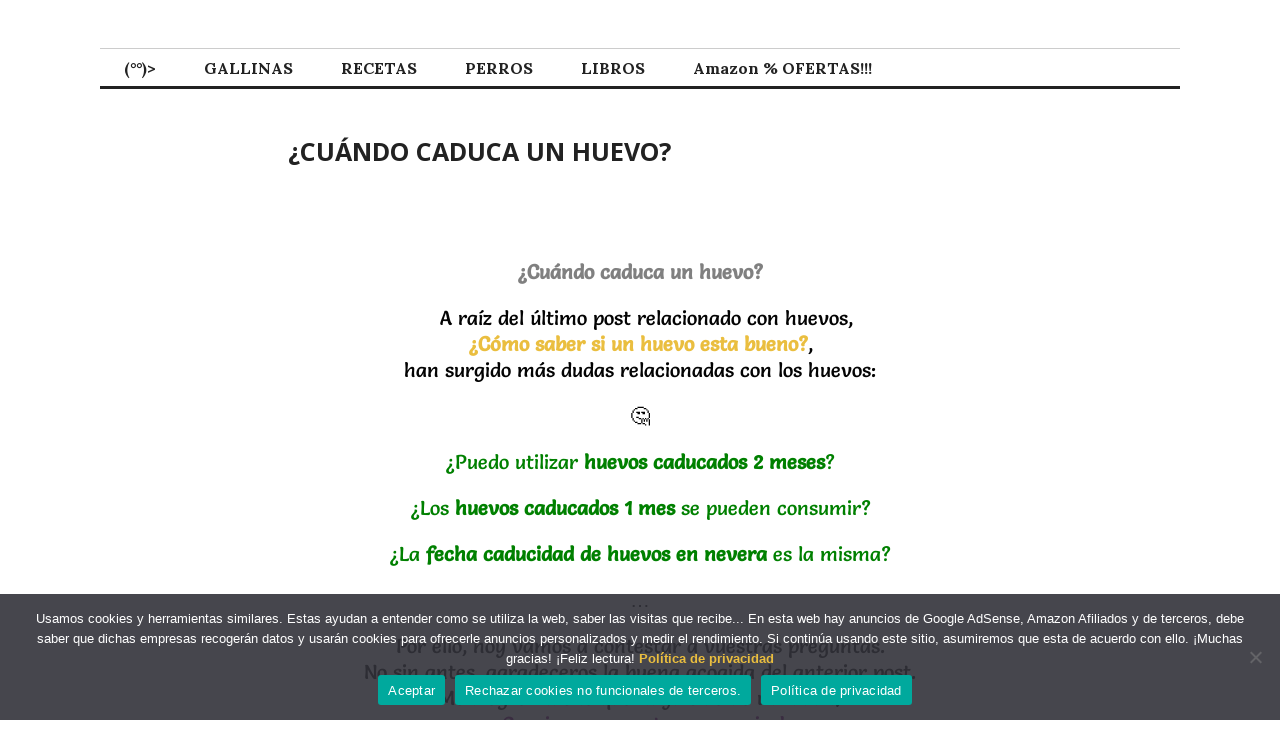

--- FILE ---
content_type: text/html; charset=UTF-8
request_url: https://gallinasymas.com/huevos/cuando-caduca-un-huevo/
body_size: 119118
content:
<!DOCTYPE html>
<html lang="es">
<head>
<meta charset="UTF-8">
<meta name="viewport" content="width=device-width, initial-scale=1">
<link rel="profile" href="http://gmpg.org/xfn/11">
<link rel="pingback" href="https://gallinasymas.com/xmlrpc.php">

<style id="jetpack-boost-critical-css">@media all{.hfe-nav-menu li,.hfe-nav-menu ul,ul.hfe-nav-menu{list-style:none!important;margin:0;padding:0}.hfe-nav-menu li.menu-item{position:relative}div.hfe-nav-menu{-js-display:flex;display:-webkit-box;display:-webkit-flex;display:-moz-box;display:-ms-flexbox;display:flex;-webkit-box-orient:vertical;-webkit-box-direction:normal;-webkit-flex-direction:column;-moz-box-orient:vertical;-moz-box-direction:normal;-ms-flex-direction:column;flex-direction:column}.hfe-nav-menu__layout-horizontal,.hfe-nav-menu__layout-horizontal .hfe-nav-menu{-js-display:flex;display:-webkit-box;display:-webkit-flex;display:-moz-box;display:-ms-flexbox;display:flex}.hfe-nav-menu__layout-horizontal .hfe-nav-menu{-webkit-flex-wrap:wrap;-ms-flex-wrap:wrap;flex-wrap:wrap}.hfe-nav-menu:after,.hfe-nav-menu:before{content:"";display:table;clear:both}.hfe-nav-menu__align-center .hfe-nav-menu{margin-left:auto;margin-right:auto;-webkit-box-pack:center;-ms-flex-pack:center;-webkit-justify-content:center;-moz-box-pack:center;justify-content:center}.hfe-nav-menu__layout-horizontal .hfe-nav-menu{-js-display:flex;display:-webkit-box;display:-webkit-flex;display:-moz-box;display:-ms-flexbox;display:flex;-webkit-flex-wrap:wrap;-ms-flex-wrap:wrap;flex-wrap:wrap}.hfe-nav-menu a.hfe-menu-item{line-height:1;text-decoration:none;-js-display:flex;display:-webkit-box;display:-webkit-flex;display:-moz-box;display:-ms-flexbox;display:flex;-webkit-box-pack:justify;-moz-box-pack:justify;-ms-flex-pack:justify;-webkit-box-shadow:none;box-shadow:none;-webkit-box-align:center;-webkit-align-items:center;-moz-box-align:center;-ms-flex-align:center;align-items:center;-webkit-justify-content:space-between;justify-content:space-between}.hfe-nav-menu__layout-horizontal{font-size:0}.hfe-nav-menu__layout-horizontal li.menu-item{font-size:medium}.hfe-nav-menu-icon{padding:.35em;border:0 solid}.hfe-nav-menu__toggle{-js-display:flex;display:-webkit-box;display:-webkit-flex;display:-moz-box;display:-ms-flexbox;display:flex;font-size:22px;border:0 solid;-webkit-border-radius:3px;border-radius:3px;color:#494c4f;position:relative;line-height:1}.hfe-layout-horizontal .hfe-nav-menu__toggle{visibility:hidden;opacity:0;display:none}.hfe-nav-menu-icon{display:inline-block;line-height:1;text-align:center}.hfe-nav-menu .menu-item a:after,.hfe-nav-menu .menu-item a:before{display:block;position:absolute}.hfe-nav-menu .menu-item a.hfe-menu-item:not(:hover):not(:focus):not(.current-menu-item):not(.highlighted):after,.hfe-nav-menu .menu-item a.hfe-menu-item:not(:hover):not(:focus):not(.current-menu-item):not(.highlighted):before{opacity:0}@media only screen and (max-width:767px){.hfe-nav-menu__breakpoint-mobile .hfe-nav-menu,.hfe-nav-menu__breakpoint-mobile .hfe-nav-menu__layout-horizontal li.menu-item{width:100%}.hfe-nav-menu__breakpoint-mobile .hfe-layout-horizontal .hfe-nav-menu__toggle{visibility:visible;opacity:1;display:block}.hfe-nav-menu__breakpoint-mobile .hfe-nav-menu__layout-horizontal{visibility:hidden;opacity:0;height:0}.hfe-nav-menu__breakpoint-mobile .hfe-nav-menu__layout-horizontal .hfe-nav-menu{visibility:hidden;opacity:0}.hfe-nav-menu__breakpoint-mobile .hfe-nav-menu__layout-horizontal{visibility:hidden;opacity:0;height:0}}#cookie-notice .cn-button:not(.cn-button-custom){font-family:-apple-system,BlinkMacSystemFont,Arial,Roboto,"Helvetica Neue",sans-serif;font-weight:400;font-size:13px;text-align:center}#cookie-notice *{-webkit-box-sizing:border-box;-moz-box-sizing:border-box;box-sizing:border-box}#cookie-notice .cookie-notice-container{display:block}#cookie-notice.cookie-notice-hidden .cookie-notice-container{display:none}.cookie-notice-container{padding:15px 30px;text-align:center;width:100%;z-index:2}.cn-close-icon{position:absolute;right:15px;top:50%;margin-top:-10px;width:15px;height:15px;opacity:.5;padding:10px;outline:0}.cn-close-icon:after,.cn-close-icon:before{position:absolute;content:" ";height:15px;width:2px;top:3px;background-color:grey}.cn-close-icon:before{transform:rotate(45deg)}.cn-close-icon:after{transform:rotate(-45deg)}#cookie-notice .cn-button{margin:0 0 0 10px;display:inline-block}#cookie-notice .cn-button:not(.cn-button-custom){letter-spacing:.25px;margin:0 0 0 10px;text-transform:none;display:inline-block;touch-action:manipulation;white-space:nowrap;outline:0;box-shadow:none;text-shadow:none;border:none;-webkit-border-radius:3px;-moz-border-radius:3px;border-radius:3px;text-decoration:none;padding:8.5px 10px;line-height:1;color:inherit}.cn-text-container{margin:0 0 6px}.cn-buttons-container,.cn-text-container{display:inline-block}@media all and (max-width:900px){.cookie-notice-container #cn-notice-buttons,.cookie-notice-container #cn-notice-text{display:block}#cookie-notice .cn-button{margin:0 5px 5px}}@media all and (max-width:480px){.cookie-notice-container{padding:15px 25px}}.fab,.fas{-moz-osx-font-smoothing:grayscale;-webkit-font-smoothing:antialiased;display:var(--fa-display,inline-block);font-style:normal;font-variant:normal;line-height:1;text-rendering:auto}.fas{font-family:"Font Awesome 6 Free"}.fab{font-family:"Font Awesome 6 Brands"}.fa-egg:before{content:""}.fa-list-ul:before{content:""}@font-face{font-family:"Font Awesome 6 Brands";font-style:normal;font-weight:400;font-display:block}.fab{font-weight:400}.fa-amazon:before{content:""}.fa-instagram:before{content:""}@font-face{font-family:"Font Awesome 6 Free";font-style:normal;font-weight:400;font-display:block}@font-face{font-family:"Font Awesome 6 Free";font-style:normal;font-weight:900;font-display:block}.fas{font-weight:900}@font-face{font-family:"Font Awesome 5 Brands";font-display:block;font-weight:400}@font-face{font-family:"Font Awesome 5 Free";font-display:block;font-weight:900}@font-face{font-family:"Font Awesome 5 Free";font-display:block;font-weight:400}img{vertical-align:middle}.bhf-hidden{display:none}.ehf-header #masthead{z-index:99;position:relative}.elementor-screen-only,.screen-reader-text{position:absolute;top:-10000em;width:1px;height:1px;margin:-1px;padding:0;overflow:hidden;clip:rect(0,0,0,0);border:0}.elementor *,.elementor :after,.elementor :before{box-sizing:border-box}.elementor a{box-shadow:none;text-decoration:none}.elementor img{height:auto;max-width:100%;border:none;border-radius:0;box-shadow:none}.elementor-widget-wrap>.elementor-element.elementor-fixed{position:fixed}.elementor-widget-wrap .elementor-element.elementor-widget__width-initial{max-width:100%}@media (max-width:1024px){.elementor-widget-wrap .elementor-element.elementor-widget-tablet__width-initial{max-width:100%}}@media (max-width:767px){.elementor-widget-wrap .elementor-element.elementor-widget-mobile__width-initial{max-width:100%}}.elementor-element{--flex-direction:initial;--flex-wrap:initial;--justify-content:initial;--align-items:initial;--align-content:initial;--gap:initial;--flex-basis:initial;--flex-grow:initial;--flex-shrink:initial;--order:initial;--align-self:initial;flex-basis:var(--flex-basis);flex-grow:var(--flex-grow);flex-shrink:var(--flex-shrink);order:var(--order);align-self:var(--align-self)}.elementor-element.elementor-fixed{z-index:1}.elementor-element:where(.e-con-full,.elementor-widget){flex-direction:var(--flex-direction);flex-wrap:var(--flex-wrap);justify-content:var(--justify-content);align-items:var(--align-items);align-content:var(--align-content);gap:var(--gap)}.elementor-align-right{text-align:right}.elementor-align-right .elementor-button{width:auto}:root{--page-title-display:block}h1.entry-title{display:var(--page-title-display)}.elementor-section{position:relative}.elementor-section .elementor-container{display:flex;margin-right:auto;margin-left:auto;position:relative}@media (max-width:1024px){.elementor-section .elementor-container{flex-wrap:wrap}}.elementor-section.elementor-section-boxed>.elementor-container{max-width:1140px}.elementor-widget-wrap{position:relative;width:100%;flex-wrap:wrap;align-content:flex-start}.elementor:not(.elementor-bc-flex-widget) .elementor-widget-wrap{display:flex}.elementor-widget-wrap>.elementor-element{width:100%}.elementor-widget{position:relative}.elementor-widget:not(:last-child){margin-bottom:20px}.elementor-column{position:relative;min-height:1px;display:flex}.elementor-column-gap-default>.elementor-column>.elementor-element-populated{padding:10px}@media (min-width:768px){.elementor-column.elementor-col-14{width:14.285%}.elementor-column.elementor-col-100{width:100%}}@media (max-width:767px){.elementor-column{width:100%}}.elementor-grid{display:grid;grid-column-gap:var(--grid-column-gap);grid-row-gap:var(--grid-row-gap)}.elementor-grid .elementor-grid-item{min-width:0}.elementor-grid-0 .elementor-grid{display:inline-block;width:100%;word-spacing:var(--grid-column-gap);margin-bottom:calc(-1*var(--grid-row-gap))}.elementor-grid-0 .elementor-grid .elementor-grid-item{display:inline-block;margin-bottom:var(--grid-row-gap);word-break:break-word}@media (max-width:767px){.elementor-grid-mobile-2 .elementor-grid{grid-template-columns:repeat(2,1fr)}}.elementor-button{display:inline-block;line-height:1;background-color:#69727d;font-size:15px;padding:12px 24px;border-radius:3px;color:#fff;fill:#fff;text-align:center}.elementor-button-content-wrapper{display:flex;justify-content:center;flex-direction:row;gap:5px}.elementor-button-text{display:inline-block}.elementor-button span{text-decoration:inherit}.elementor-icon{display:inline-block;line-height:1;color:#69727d;font-size:50px;text-align:center}.elementor-icon i{width:1em;height:1em;position:relative;display:block}.elementor-icon i:before{position:absolute;left:50%;transform:translateX(-50%)}.elementor-shape-circle .elementor-icon{border-radius:50%}@media (max-width:767px){.elementor .elementor-hidden-mobile,.elementor .elementor-hidden-phone{display:none}}@media (min-width:768px) and (max-width:1024px){.elementor .elementor-hidden-tablet{display:none}}@media (min-width:1025px) and (max-width:99999px){.elementor .elementor-hidden-desktop{display:none}}.e-contact-buttons-var-8 .e-contact-buttons__contact-icon-container{align-items:center;display:flex;grid-area:1/1/3/2}.e-contact-buttons-var-8 .e-contact-buttons__contact-title{color:var(--e-contact-buttons-contact-title-text-color);grid-area:1/2/2/3;font-size:16px;font-weight:600;line-height:24px}.e-contact-buttons-var-8 .e-contact-buttons__contact-description{color:var(--e-contact-buttons-contact-description-text-color);grid-area:2/2/3/3;font-size:12px;font-weight:300;line-height:16px}.elementor-widget-divider{--divider-border-style:none;--divider-border-width:1px;--divider-color:#0c0d0e}.elementor-widget-divider .elementor-divider{display:flex}.elementor-widget-divider .elementor-divider-separator{display:flex;margin:0;direction:ltr}.elementor-widget-divider:not(.elementor-widget-divider--view-line_text):not(.elementor-widget-divider--view-line_icon) .elementor-divider-separator{border-block-start:var(--divider-border-width) var(--divider-border-style) var(--divider-color)}.elementor-image-gallery .gallery-item .gallery-caption{margin:0}.elementor-image-gallery figure figcaption{width:100%}.elementor-heading-title{padding:0;margin:0;line-height:1}.elementor-widget-heading .elementor-heading-title[class*=elementor-size-]>a{color:inherit;font-size:inherit;line-height:inherit}.elementor-widget-image{text-align:center}.elementor-widget-image a{display:inline-block}.elementor-widget-image img{vertical-align:middle;display:inline-block}.elementor-widget-social-icons.elementor-grid-0 .elementor-widget-container{line-height:1;font-size:0}.elementor-widget-social-icons .elementor-grid{grid-column-gap:var(--grid-column-gap,5px);grid-row-gap:var(--grid-row-gap,5px);grid-template-columns:var(--grid-template-columns);justify-content:var(--justify-content,center);justify-items:var(--justify-content,center)}.elementor-icon.elementor-social-icon{font-size:var(--icon-size,25px);line-height:var(--icon-size,25px);width:calc(var(--icon-size,25px) + 2*var(--icon-padding,.5em));height:calc(var(--icon-size,25px) + 2*var(--icon-padding,.5em))}.elementor-social-icon{--e-social-icon-icon-color:#fff;display:inline-flex;background-color:#69727d;align-items:center;justify-content:center;text-align:center}.elementor-social-icon i{color:var(--e-social-icon-icon-color)}.elementor-social-icon:last-child{margin:0}.elementor-social-icon-instagram{background-color:#262626}.elementor-shape-circle .elementor-icon.elementor-social-icon{border-radius:50%}.elementor-column .elementor-spacer-inner{height:var(--spacer-size)}.elementor-kit-1545{--e-global-color-primary:#eabe3f;--e-global-color-secondary:#54595f;--e-global-color-text:#030303;--e-global-color-accent:#eabe3f;--e-global-typography-primary-font-family:"Salsa";--e-global-typography-primary-font-size:18px;--e-global-typography-primary-font-weight:600;--e-global-typography-text-font-family:"Salsa";--e-global-typography-text-font-size:20px;--e-global-typography-text-font-weight:400;--e-global-typography-text-line-height:1.3em;--e-global-typography-accent-font-family:"Salsa";--e-global-typography-accent-font-size:18px;--e-global-typography-accent-font-weight:500}.elementor-kit-1545 p{margin-bottom:20px}.elementor-kit-1545 a{color:var(--e-global-color-primary)}.elementor-kit-1545 h1{font-size:25px}.elementor-kit-1545 h2{font-size:22px}.elementor-section.elementor-section-boxed>.elementor-container{max-width:1500px}.elementor-widget:not(:last-child){margin-block-end:10px}h1.entry-title{display:var(--page-title-display)}@media (max-width:1024px){.elementor-section.elementor-section-boxed>.elementor-container{max-width:1024px}}@media (max-width:767px){.elementor-section.elementor-section-boxed>.elementor-container{max-width:767px}}.elementor-widget-heading .elementor-heading-title{color:var(--e-global-color-primary);font-family:var(--e-global-typography-primary-font-family),Sans-serif;font-size:var(--e-global-typography-primary-font-size);font-weight:var(--e-global-typography-primary-font-weight)}.elementor-widget-text-editor{color:var(--e-global-color-text);font-family:var(--e-global-typography-text-font-family),Sans-serif;font-size:var(--e-global-typography-text-font-size);font-weight:var(--e-global-typography-text-font-weight);line-height:var(--e-global-typography-text-line-height)}.elementor-widget-button .elementor-button{font-family:var(--e-global-typography-accent-font-family),Sans-serif;font-size:var(--e-global-typography-accent-font-size);font-weight:var(--e-global-typography-accent-font-weight);background-color:var(--e-global-color-accent)}.elementor-widget-divider{--divider-color:var(--e-global-color-secondary)}.elementor-widget-image-gallery .gallery-item .gallery-caption{font-family:var(--e-global-typography-accent-font-family),Sans-serif;font-size:var(--e-global-typography-accent-font-size);font-weight:var(--e-global-typography-accent-font-weight)}.elementor-widget-navigation-menu a.hfe-menu-item{font-family:var(--e-global-typography-primary-font-family),Sans-serif;font-size:var(--e-global-typography-primary-font-size);font-weight:var(--e-global-typography-primary-font-weight)}.elementor-widget-navigation-menu .menu-item a.hfe-menu-item{color:var(--e-global-color-text)}.elementor-widget-navigation-menu .hfe-nav-menu-layout:not(.hfe-pointer__framed) .menu-item.parent a.hfe-menu-item:after,.elementor-widget-navigation-menu .hfe-nav-menu-layout:not(.hfe-pointer__framed) .menu-item.parent a.hfe-menu-item:before{background-color:var(--e-global-color-accent)}@media (max-width:1024px){.elementor-widget-heading .elementor-heading-title{font-size:var(--e-global-typography-primary-font-size)}.elementor-widget-text-editor{font-size:var(--e-global-typography-text-font-size);line-height:var(--e-global-typography-text-line-height)}.elementor-widget-button .elementor-button{font-size:var(--e-global-typography-accent-font-size)}.elementor-widget-image-gallery .gallery-item .gallery-caption{font-size:var(--e-global-typography-accent-font-size)}.elementor-widget-navigation-menu a.hfe-menu-item{font-size:var(--e-global-typography-primary-font-size)}}@media (max-width:767px){.elementor-widget-heading .elementor-heading-title{font-size:var(--e-global-typography-primary-font-size)}.elementor-widget-text-editor{font-size:var(--e-global-typography-text-font-size);line-height:var(--e-global-typography-text-line-height)}.elementor-widget-button .elementor-button{font-size:var(--e-global-typography-accent-font-size)}.elementor-widget-image-gallery .gallery-item .gallery-caption{font-size:var(--e-global-typography-accent-font-size)}.elementor-widget-navigation-menu a.hfe-menu-item{font-size:var(--e-global-typography-primary-font-size)}}.elementor-65942 .elementor-element.elementor-element-9ad3b4c .elementor-button-content-wrapper{flex-direction:row}.elementor-65942 .elementor-element.elementor-element-9ad3b4c .elementor-button{fill:#fff;color:#fff}.elementor-65942 .elementor-element.elementor-element-26db09f{--spacer-size:50px}.elementor-65942 .elementor-element.elementor-element-26508cb{font-family:Salsa,Sans-serif;font-size:20px;font-weight:400;line-height:1.3em}.elementor-65942 .elementor-element.elementor-element-3b199dd{--spacer-size:15px}.elementor-65942 .elementor-element.elementor-element-f8f24db{text-align:center}.elementor-65942 .elementor-element.elementor-element-f8f24db .elementor-heading-title{font-family:"Bad Script",Sans-serif;font-size:28px;font-weight:900;text-transform:uppercase}.elementor-65942 .elementor-element.elementor-element-00278c4{--spacer-size:50px}@media (max-width:767px){.elementor-65942 .elementor-element.elementor-element-f8f24db .elementor-heading-title{line-height:1.9em}.elementor-65942 .elementor-element.elementor-element-00278c4{--spacer-size:25px}}.elementor-2806 .elementor-element.elementor-element-c49c5ab{--spacer-size:15px}.elementor-2806 .elementor-element.elementor-element-48e3617{margin-top:0;margin-bottom:0;padding:0}.elementor-2806 .elementor-element.elementor-element-63eacf5>.elementor-widget-container{margin:0;padding:0}.elementor-2806 .elementor-element.elementor-element-dea080c{--spacer-size:25px}.elementor-2806 .elementor-element.elementor-element-ed34c08>.elementor-widget-wrap>.elementor-widget:not(.elementor-widget__width-auto):not(.elementor-widget__width-initial):not(:last-child):not(.elementor-absolute){margin-bottom:0}.elementor-2806 .elementor-element.elementor-element-ed34c08>.elementor-element-populated{text-align:center;margin:0;padding:9px}body:not(.rtl) .elementor-2806 .elementor-element.elementor-element-968431d{right:108px}.elementor-2806 .elementor-element.elementor-element-968431d{bottom:220px}.elementor-2806 .elementor-element.elementor-element-968431d>.elementor-widget-container{box-shadow:0 0 0 0 rgba(0,0,0,.5)}.elementor-2806 .elementor-element.elementor-element-41811c0{--spacer-size:20px}.elementor-2806 .elementor-element.elementor-element-5abc276{text-align:left}.elementor-2806 .elementor-element.elementor-element-5abc276 .elementor-heading-title{color:#eabe3f;font-family:Salsa,Sans-serif;font-size:40px;font-weight:500;text-decoration:underline;line-height:1em}.elementor-2806 .elementor-element.elementor-element-5abc276>.elementor-widget-container{margin:0;padding:6px}.elementor-2806 .elementor-element.elementor-element-a9daf77{--spacer-size:50px}.elementor-2806 .elementor-element.elementor-element-e8b37ab .hfe-nav-menu__toggle{margin-left:auto}.elementor-2806 .elementor-element.elementor-element-e8b37ab .menu-item a.hfe-menu-item{padding-left:15px;padding-right:15px}.elementor-2806 .elementor-element.elementor-element-e8b37ab .menu-item a.hfe-menu-item{padding-top:25px;padding-bottom:25px}body:not(.rtl) .elementor-2806 .elementor-element.elementor-element-e8b37ab .hfe-nav-menu__layout-horizontal .hfe-nav-menu>li.menu-item:not(:last-child){margin-right:11px}body:not(.rtl) .elementor-2806 .elementor-element.elementor-element-e8b37ab .hfe-nav-menu__layout-horizontal .hfe-nav-menu>li.menu-item{margin-bottom:0}.elementor-2806 .elementor-element.elementor-element-e8b37ab a.hfe-menu-item{font-family:Salsa,Sans-serif;font-size:22px;font-weight:600;line-height:2em}.elementor-2806 .elementor-element.elementor-element-e8b37ab>.elementor-widget-container{margin:0;padding:0}body:not(.rtl) .elementor-2806 .elementor-element.elementor-element-e8b37ab{left:1%}.elementor-2806 .elementor-element.elementor-element-e8b37ab{top:21.37%}.elementor-2806 .elementor-element.elementor-element-7ecf2a5 .elementor-element-populated a{color:var(--e-global-color-text)}.elementor-2806 .elementor-element.elementor-element-0f6895a{color:var(--e-global-color-primary)}.elementor-2806 .elementor-element.elementor-element-0f6895a>.elementor-widget-container{padding:19px}.elementor-2806 .elementor-element.elementor-element-dfb64cf{--spacer-size:25px}.elementor-2806 .elementor-element.elementor-element-e18cec4>.elementor-element-populated{color:var(--e-global-color-text);text-align:center}.elementor-2806 .elementor-element.elementor-element-e18cec4 .elementor-element-populated a{color:var(--e-global-color-text)}.elementor-2806 .elementor-element.elementor-element-0502f0c{--spacer-size:10px}.elementor-2806 .elementor-element.elementor-element-0ac1f33 .elementor-repeater-item-1b07f0d.elementor-social-icon{background-color:#eabe3f}.elementor-2806 .elementor-element.elementor-element-0ac1f33 .elementor-repeater-item-1b07f0d.elementor-social-icon i{color:#fff}.elementor-2806 .elementor-element.elementor-element-0ac1f33{--grid-template-columns:repeat(0,auto);--icon-size:14px;--grid-column-gap:5px;--grid-row-gap:25px;width:var(--container-widget-width,70px);max-width:70px;--container-widget-width:70px}.elementor-2806 .elementor-element.elementor-element-0ac1f33 .elementor-widget-container{text-align:center}.elementor-2806 .elementor-element.elementor-element-0ac1f33 .elementor-social-icon{--icon-padding:.6em}.elementor-2806 .elementor-element.elementor-element-0ac1f33>.elementor-widget-container{margin:0;padding:15px}.elementor-2806 .elementor-element.elementor-element-6165c36>.elementor-element-populated{color:var(--e-global-color-text);text-align:center}.elementor-2806 .elementor-element.elementor-element-6165c36 .elementor-element-populated a{color:var(--e-global-color-text)}.elementor-2806 .elementor-element.elementor-element-83a36b7{--spacer-size:10px}.elementor-2806 .elementor-element.elementor-element-dc37630 .elementor-repeater-item-1b07f0d.elementor-social-icon{background-color:#eabe3f}.elementor-2806 .elementor-element.elementor-element-dc37630 .elementor-repeater-item-1b07f0d.elementor-social-icon i{color:#040404ED}.elementor-2806 .elementor-element.elementor-element-dc37630{--grid-template-columns:repeat(0,auto);--icon-size:15px;--grid-column-gap:0px;--grid-row-gap:25px}.elementor-2806 .elementor-element.elementor-element-dc37630 .elementor-widget-container{text-align:center}.elementor-2806 .elementor-element.elementor-element-dc37630>.elementor-widget-container{margin:0;padding:15px}.elementor-2806 .elementor-element.elementor-element-0cb4b7a>.elementor-element-populated{color:var(--e-global-color-text);text-align:center}.elementor-2806 .elementor-element.elementor-element-0cb4b7a .elementor-element-populated a{color:var(--e-global-color-text)}.elementor-2806 .elementor-element.elementor-element-a9ee512{--spacer-size:10px}.elementor-2806 .elementor-element.elementor-element-7492617 .elementor-repeater-item-1b07f0d.elementor-social-icon{background-color:#eabe3f}.elementor-2806 .elementor-element.elementor-element-7492617 .elementor-repeater-item-1b07f0d.elementor-social-icon i{color:#040404ED}.elementor-2806 .elementor-element.elementor-element-7492617{--grid-template-columns:repeat(0,auto);--icon-size:15px;--grid-column-gap:0px;--grid-row-gap:25px}.elementor-2806 .elementor-element.elementor-element-7492617 .elementor-widget-container{text-align:center}.elementor-2806 .elementor-element.elementor-element-7492617>.elementor-widget-container{margin:0;padding:15px}.elementor-2806 .elementor-element.elementor-element-a5b17c2>.elementor-element-populated{color:var(--e-global-color-text);text-align:center}.elementor-2806 .elementor-element.elementor-element-a5b17c2 .elementor-element-populated a{color:var(--e-global-color-text)}.elementor-2806 .elementor-element.elementor-element-d97c323{color:var(--e-global-color-primary);font-family:Salsa,Sans-serif;font-size:20px;font-weight:400;line-height:1.3em;letter-spacing:.2px}.elementor-2806 .elementor-element.elementor-element-d97c323>.elementor-widget-container{padding:25px}.elementor-2806 .elementor-element.elementor-element-95a2365{--spacer-size:10px;top:0}.elementor-2806 .elementor-element.elementor-element-95a2365>.elementor-widget-container{margin:0;padding:0}body:not(.rtl) .elementor-2806 .elementor-element.elementor-element-95a2365{left:0}.elementor-2806 .elementor-element.elementor-element-1149b92{--spacer-size:75px}@media (max-width:1024px){.elementor-2806 .elementor-element.elementor-element-5abc276{width:var(--container-widget-width,343.5px);max-width:343.5px;--container-widget-width:343.5px}body:not(.rtl) .elementor-2806 .elementor-element.elementor-element-e8b37ab{left:-8.844px}.elementor-2806 .elementor-element.elementor-element-e8b37ab{top:205.219px}.elementor-2806 .elementor-element.elementor-element-dfb64cf{width:var(--container-widget-width,293.594px);max-width:293.594px;--container-widget-width:293.594px}}@media (max-width:767px){.elementor-2806 .elementor-element.elementor-element-a558f62{width:25%}.elementor-2806 .elementor-element.elementor-element-63eacf5{text-align:right}.elementor-2806 .elementor-element.elementor-element-ed34c08{width:75%}.elementor-2806 .elementor-element.elementor-element-ed34c08>.elementor-widget-wrap>.elementor-widget:not(.elementor-widget__width-auto):not(.elementor-widget__width-initial):not(:last-child):not(.elementor-absolute){margin-bottom:0}.elementor-2806 .elementor-element.elementor-element-968431d>.elementor-widget-container{margin:0;padding:0}body:not(.rtl) .elementor-2806 .elementor-element.elementor-element-968431d{right:100px}.elementor-2806 .elementor-element.elementor-element-968431d{bottom:0}.elementor-2806 .elementor-element.elementor-element-5abc276{text-align:left}.elementor-2806 .elementor-element.elementor-element-5abc276 .elementor-heading-title{font-size:30px}.elementor-2806 .elementor-element.elementor-element-5abc276>.elementor-widget-container{margin:0;padding:0}.elementor-2806 .elementor-element.elementor-element-e8b37ab .menu-item a.hfe-menu-item{padding-left:0;padding-right:0}.elementor-2806 .elementor-element.elementor-element-e8b37ab .menu-item a.hfe-menu-item{padding-top:0;padding-bottom:0}body:not(.rtl) .elementor-2806 .elementor-element.elementor-element-e8b37ab.hfe-nav-menu__breakpoint-mobile .hfe-nav-menu__layout-horizontal .hfe-nav-menu>li.menu-item:not(:last-child){margin-right:0}body:not(.rtl) .elementor-2806 .elementor-element.elementor-element-e8b37ab .hfe-nav-menu__layout-horizontal .hfe-nav-menu>li.menu-item:not(:last-child){margin-right:0}body:not(.rtl) .elementor-2806 .elementor-element.elementor-element-e8b37ab .hfe-nav-menu__layout-horizontal .hfe-nav-menu>li.menu-item{margin-bottom:0}.elementor-2806 .elementor-element.elementor-element-e8b37ab .hfe-nav-menu-icon{font-size:30px}.elementor-2806 .elementor-element.elementor-element-e8b37ab>.elementor-widget-container{margin:0;padding:0}.elementor-2806 .elementor-element.elementor-element-e8b37ab{width:var(--container-widget-width,52px);max-width:52px;--container-widget-width:52px;top:50px;z-index:0}body:not(.rtl) .elementor-2806 .elementor-element.elementor-element-e8b37ab{left:135px}.elementor-2806 .elementor-element.elementor-element-7ecf2a5{width:100%}.elementor-2806 .elementor-element.elementor-element-7ecf2a5>.elementor-element-populated{margin:-11px;padding:0}.elementor-2806 .elementor-element.elementor-element-0f6895a{text-align:right}.elementor-2806 .elementor-element.elementor-element-0ac1f33{--grid-template-columns:repeat(2,auto)}.elementor-2806 .elementor-element.elementor-element-0ac1f33 .elementor-widget-container{text-align:right}.elementor-2806 .elementor-element.elementor-element-dc37630{--grid-template-columns:repeat(2,auto)}.elementor-2806 .elementor-element.elementor-element-dc37630 .elementor-widget-container{text-align:right}.elementor-2806 .elementor-element.elementor-element-7492617{--grid-template-columns:repeat(2,auto)}.elementor-2806 .elementor-element.elementor-element-7492617 .elementor-widget-container{text-align:right}}@media (min-width:768px){.elementor-2806 .elementor-element.elementor-element-ed34c08{width:37%}.elementor-2806 .elementor-element.elementor-element-7ecf2a5{width:6%}.elementor-2806 .elementor-element.elementor-element-e18cec4{width:6%}.elementor-2806 .elementor-element.elementor-element-6165c36{width:6%}.elementor-2806 .elementor-element.elementor-element-0cb4b7a{width:6%}.elementor-2806 .elementor-element.elementor-element-a5b17c2{width:24.42%}}#mega-menu-wrap-primary,#mega-menu-wrap-primary #mega-menu-primary,#mega-menu-wrap-primary #mega-menu-primary a.mega-menu-link,#mega-menu-wrap-primary #mega-menu-primary li.mega-menu-item{border-radius:0;box-shadow:none;background:0 0;border:0;bottom:auto;box-sizing:border-box;clip:auto;color:#666;display:block;float:none;font-family:inherit;font-size:14px;height:auto;left:auto;line-height:1.7;list-style-type:none;margin:0;min-height:auto;max-height:none;min-width:auto;max-width:none;opacity:1;outline:0;overflow:visible;padding:0;position:relative;right:auto;text-align:left;text-decoration:none;text-indent:0;text-transform:none;transform:none;top:auto;vertical-align:baseline;visibility:inherit;width:auto;word-wrap:break-word;white-space:normal}#mega-menu-wrap-primary #mega-menu-primary a.mega-menu-link:after,#mega-menu-wrap-primary #mega-menu-primary a.mega-menu-link:before,#mega-menu-wrap-primary #mega-menu-primary li.mega-menu-item:after,#mega-menu-wrap-primary #mega-menu-primary li.mega-menu-item:before,#mega-menu-wrap-primary #mega-menu-primary:after,#mega-menu-wrap-primary #mega-menu-primary:before,#mega-menu-wrap-primary:after,#mega-menu-wrap-primary:before{display:none}#mega-menu-wrap-primary{border-radius:0}@media only screen and (min-width:769px){#mega-menu-wrap-primary{background:#fff}}#mega-menu-wrap-primary #mega-menu-primary{visibility:visible;text-align:right;padding:0}#mega-menu-wrap-primary #mega-menu-primary a.mega-menu-link{display:inline}#mega-menu-wrap-primary #mega-menu-primary li.mega-menu-item a.mega-menu-link:before{display:inline-block;font:inherit;font-family:dashicons;position:static;margin:0 6px 0 0;vertical-align:top;-webkit-font-smoothing:antialiased;-moz-osx-font-smoothing:grayscale;color:inherit;background:0 0;height:auto;width:auto;top:auto}#mega-menu-wrap-primary #mega-menu-primary>li.mega-menu-item{margin:0;display:inline-block;height:auto;vertical-align:middle}#mega-menu-wrap-primary #mega-menu-primary>li.mega-menu-item>a.mega-menu-link{line-height:40px;height:40px;padding:0 10px;vertical-align:baseline;width:auto;display:block;color:#eabe3f;text-transform:none;text-decoration:none;text-align:left;background:rgba(0,0,0,0);border:0;border-radius:0;font-family:inherit;font-size:15px;font-weight:400;outline:0}@media only screen and (max-width:768px){#mega-menu-wrap-primary #mega-menu-primary>li.mega-menu-item{display:list-item;margin:0;clear:both;border:0}#mega-menu-wrap-primary #mega-menu-primary>li.mega-menu-item>a.mega-menu-link{border-radius:0;border:0;margin:0;line-height:40px;height:40px;padding:0 10px;background:0 0;text-align:right;color:#eabe3f;font-size:18px}}@media only screen and (max-width:768px){#mega-menu-wrap-primary:after{content:"";display:table;clear:both}}#mega-menu-wrap-primary .mega-menu-toggle{display:none;z-index:1;background:#eabe3f;border-radius:2px;line-height:40px;height:40px;text-align:left;outline:0;white-space:nowrap}@media only screen and (max-width:768px){#mega-menu-wrap-primary .mega-menu-toggle{display:-webkit-box;display:-ms-flexbox;display:-webkit-flex;display:flex}}#mega-menu-wrap-primary .mega-menu-toggle .mega-toggle-blocks-center,#mega-menu-wrap-primary .mega-menu-toggle .mega-toggle-blocks-left,#mega-menu-wrap-primary .mega-menu-toggle .mega-toggle-blocks-right{display:-webkit-box;display:-ms-flexbox;display:-webkit-flex;display:flex;-ms-flex-preferred-size:33.33%;-webkit-flex-basis:33.33%;flex-basis:33.33%}#mega-menu-wrap-primary .mega-menu-toggle .mega-toggle-blocks-left{-webkit-box-flex:1;-ms-flex:1;-webkit-flex:1;flex:1;-webkit-box-pack:start;-ms-flex-pack:start;-webkit-justify-content:flex-start;justify-content:flex-start}#mega-menu-wrap-primary .mega-menu-toggle .mega-toggle-blocks-center{-webkit-box-pack:center;-ms-flex-pack:center;-webkit-justify-content:center;justify-content:center}#mega-menu-wrap-primary .mega-menu-toggle .mega-toggle-blocks-right{-webkit-box-flex:1;-ms-flex:1;-webkit-flex:1;flex:1;-webkit-box-pack:end;-ms-flex-pack:end;-webkit-justify-content:flex-end;justify-content:flex-end}#mega-menu-wrap-primary .mega-menu-toggle .mega-toggle-blocks-right .mega-toggle-block{margin-right:6px}#mega-menu-wrap-primary .mega-menu-toggle .mega-toggle-block{display:-webkit-box;display:-ms-flexbox;display:-webkit-flex;display:flex;height:100%;outline:0;-webkit-align-self:center;-ms-flex-item-align:center;align-self:center;-ms-flex-negative:0;-webkit-flex-shrink:0;flex-shrink:0}@media only screen and (max-width:768px){#mega-menu-wrap-primary .mega-menu-toggle+#mega-menu-primary{background:#f8f6f6;padding:10px 20px;display:none}}#mega-menu-wrap-primary .mega-menu-toggle .mega-toggle-block-1:after{content:"";font-family:dashicons;font-size:24px;color:#fff;margin:0 0 0 5px}#mega-menu-wrap-primary .mega-menu-toggle .mega-toggle-block-1 .mega-toggle-label{color:#fff;font-size:18px}#mega-menu-wrap-primary .mega-menu-toggle .mega-toggle-block-1 .mega-toggle-label .mega-toggle-label-open{display:none}#mega-menu-wrap-primary .mega-menu-toggle .mega-toggle-block-1 .mega-toggle-label .mega-toggle-label-closed{display:inline}#mega-menu-wrap-primary .mega-menu-toggle .mega-toggle-block-2{width:10px;margin:0}#mega-menu-wrap-primary{clear:both}html{font-family:sans-serif;-webkit-text-size-adjust:100%;-ms-text-size-adjust:100%}body{margin:0}article,figcaption,header,main,nav,section{display:block}a{background-color:transparent}strong{font-weight:700}h1{font-size:2em;margin:.67em 0}img{border:0}body{color:#222;font-family:Lora,serif;font-size:16px;line-height:1.5}h1,h2{clear:both;font-family:"Open Sans",serif;font-weight:700;margin-bottom:24px;margin-top:0}h1{font-size:40px;line-height:1.2}.entry-title,h2{font-size:32px;line-height:1.125}.entry-title{margin-bottom:0}h2 a{font-weight:inherit}p{margin:0 0 24px}em,i{font-style:italic}html{box-sizing:border-box}*,:after,:before{box-sizing:inherit}body{background:#fff}ul{margin:0 0 24px 1.25em;padding:0}ul{list-style:disc}img{height:auto;max-width:100%}a{color:#0074d9;font-weight:700;text-decoration:none}.screen-reader-text{clip:rect(1px,1px,1px,1px);position:absolute!important;height:1px;width:1px;overflow:hidden}.entry-content:after,.entry-content:before{content:"";display:table}.entry-content:after{clear:both}.site{background:#fff;margin-left:auto;margin-right:auto;padding-left:12px;padding-right:12px;width:calc(100% - 24px);word-wrap:break-word}.hentry{border-bottom:1px solid #ccc;margin:0 0 24px}.single .hentry{border-bottom:0}.updated:not(.published){display:none}.entry-content{margin:24px 0 0}.entry-content img{vertical-align:middle}.wp-caption-text{color:#777;font-size:13px;line-height:1.3847;padding:6px 0;text-align:left}.gallery-caption{display:block;padding-bottom:0}@media screen and (min-width:480px){.site{padding-left:24px;padding-right:24px;width:calc(100% - 48px)}}@media screen and (min-width:768px){.site{padding-left:48px;padding-right:48px;width:calc(100% - 96px)}.hentry{border-bottom:0;margin-bottom:48px}}@media screen and (min-width:864px){.site{max-width:768px}}@media screen and (min-width:1056px){.site{max-width:912px}.content-area{float:left;width:528px}.has-no-sidebar .content-area{float:none;margin-left:auto;margin-right:auto}}@media screen and (min-width:1272px){.site{max-width:1176px}.content-area{width:704px}}@media screen and (min-width:1380px){.site{max-width:1284px}.content-area{width:776px}}.aawp .aawp-product--horizontal .aawp-product__pricing .aawp-product__price--current:empty,.aawp .aawp-product--horizontal .aawp-product__pricing .aawp-product__price:empty{display:none;margin:0}.aawp .aawp-product--horizontal .aawp-product__price{display:inline-block;line-height:34px;vertical-align:middle}.aawp .aawp-product--horizontal .aawp-product__price--current{font-size:20px;font-weight:700}@media (max-width:480px){.aawp .aawp-product--horizontal .aawp-product__price--current{font-size:16px}}.aawp *,.aawp div,.aawp div *,.aawp div :after,.aawp div :before,.aawp span,.aawp span *,.aawp span :after,.aawp span :before{box-sizing:border-box}.aawp-tb{border-collapse:collapse;border-spacing:1px;color:#444;font-size:13px;line-height:20px;margin:20px 0 0;table-layout:fixed}.aawp-tb__data,.aawp-tb__head{background-clip:padding-box;border:1px solid #d7d7d7;padding:10px 9px;position:relative;text-align:center}.aawp-tb__head{font-weight:700;text-align:left}.aawp-tb__data,.aawp-tb__head{vertical-align:middle}.aawp-tb-thumb{display:block;margin:10px}.aawp-tb-thumb img{background-color:transparent;box-shadow:none;display:block;float:none;height:150px;max-width:100%;-o-object-fit:contain;object-fit:contain;opacity:1;width:150px}.aawp-tb--desktop{display:table;margin-bottom:1.75em;width:100%}@media (max-width:767px){.aawp-tb--desktop{display:none}}.aawp-tb--desktop .aawp-tb__row{display:table-row}.aawp-tb--desktop .aawp-tb__data,.aawp-tb--desktop .aawp-tb__head{display:table-cell}.aawp-tb--desktop .aawp-tb__data{position:relative}.aawp-tb--desktop.aawp-tb--hide-labels .aawp-tb__head{display:none}.aawp-tb--desktop.aawp-tb--cols-4 .aawp-tb__data,.aawp-tb--desktop.aawp-tb--cols-4 .aawp-tb__head{width:25%}.aawp-tb--mobile{display:none}@media (max-width:767px){.aawp-tb--mobile{display:block}}.aawp-tb--mobile .aawp-tb__product{border:1px solid transparent;margin:0 0 30px;position:relative}.aawp-tb--mobile .aawp-tb__row{display:table;width:100%}.aawp-tb--mobile .aawp-tb__data,.aawp-tb--mobile .aawp-tb__head{display:table-cell}.aawp-tb--mobile .aawp-tb__data,.aawp-tb--mobile .aawp-tb__head{width:50%}.aawp-tb--mobile.aawp-tb--hide-labels .aawp-tb__head{display:none}.aawp-tb--mobile.aawp-tb--hide-labels .aawp-tb__data{width:100%}.aawp-tb--mobile .aawp-tb-product-data-thumb img{background:0 0}.aawp-tb-product-data-thumb img{display:block;margin:0 auto}.fab,.fas{-moz-osx-font-smoothing:grayscale;-webkit-font-smoothing:antialiased;display:inline-block;font-style:normal;font-variant:normal;text-rendering:auto;line-height:1}.fa-amazon:before{content:""}.fa-egg:before{content:""}.fa-instagram:before{content:""}.fa-list-ul:before{content:""}@font-face{font-family:"Font Awesome 5 Brands";font-style:normal;font-weight:400;font-display:block}.fab{font-family:"Font Awesome 5 Brands";font-weight:400}@font-face{font-family:"Font Awesome 5 Free";font-style:normal;font-weight:900;font-display:block}.fas{font-family:"Font Awesome 5 Free";font-weight:900}@font-face{font-family:"Font Awesome 5 Free";font-style:normal;font-weight:400;font-display:block}.screen-reader-text{border:0;clip:rect(1px,1px,1px,1px);clip-path:inset(50%);height:1px;margin:-1px;overflow:hidden;padding:0;position:absolute!important;width:1px;word-wrap:normal!important}}@media all{.hfe-nav-menu li,.hfe-nav-menu ul,ul.hfe-nav-menu{list-style:none!important;margin:0;padding:0}.hfe-nav-menu li.menu-item{position:relative}div.hfe-nav-menu{-js-display:flex;display:-webkit-box;display:-webkit-flex;display:-moz-box;display:-ms-flexbox;display:flex;-webkit-box-orient:vertical;-webkit-box-direction:normal;-webkit-flex-direction:column;-moz-box-orient:vertical;-moz-box-direction:normal;-ms-flex-direction:column;flex-direction:column}.hfe-nav-menu__layout-horizontal,.hfe-nav-menu__layout-horizontal .hfe-nav-menu{-js-display:flex;display:-webkit-box;display:-webkit-flex;display:-moz-box;display:-ms-flexbox;display:flex}.hfe-nav-menu__layout-horizontal .hfe-nav-menu{-webkit-flex-wrap:wrap;-ms-flex-wrap:wrap;flex-wrap:wrap}.hfe-nav-menu:after,.hfe-nav-menu:before{content:"";display:table;clear:both}.hfe-nav-menu__align-center .hfe-nav-menu{margin-left:auto;margin-right:auto;-webkit-box-pack:center;-ms-flex-pack:center;-webkit-justify-content:center;-moz-box-pack:center;justify-content:center}.hfe-nav-menu__layout-horizontal .hfe-nav-menu{-js-display:flex;display:-webkit-box;display:-webkit-flex;display:-moz-box;display:-ms-flexbox;display:flex;-webkit-flex-wrap:wrap;-ms-flex-wrap:wrap;flex-wrap:wrap}.hfe-nav-menu a.hfe-menu-item{line-height:1;text-decoration:none;-js-display:flex;display:-webkit-box;display:-webkit-flex;display:-moz-box;display:-ms-flexbox;display:flex;-webkit-box-pack:justify;-moz-box-pack:justify;-ms-flex-pack:justify;-webkit-box-shadow:none;box-shadow:none;-webkit-box-align:center;-webkit-align-items:center;-moz-box-align:center;-ms-flex-align:center;align-items:center;-webkit-justify-content:space-between;justify-content:space-between}.hfe-nav-menu__layout-horizontal{font-size:0}.hfe-nav-menu__layout-horizontal li.menu-item{font-size:medium}.hfe-nav-menu-icon{padding:.35em;border:0 solid}.hfe-nav-menu__toggle{-js-display:flex;display:-webkit-box;display:-webkit-flex;display:-moz-box;display:-ms-flexbox;display:flex;font-size:22px;border:0 solid;-webkit-border-radius:3px;border-radius:3px;color:#494c4f;position:relative;line-height:1}.hfe-layout-horizontal .hfe-nav-menu__toggle{visibility:hidden;opacity:0;display:none}.hfe-nav-menu-icon{display:inline-block;line-height:1;text-align:center}.hfe-nav-menu .menu-item a:after,.hfe-nav-menu .menu-item a:before{display:block;position:absolute}.hfe-nav-menu .menu-item a.hfe-menu-item:not(:hover):not(:focus):not(.current-menu-item):not(.highlighted):after,.hfe-nav-menu .menu-item a.hfe-menu-item:not(:hover):not(:focus):not(.current-menu-item):not(.highlighted):before{opacity:0}@media only screen and (max-width:767px){.hfe-nav-menu__breakpoint-mobile .hfe-nav-menu,.hfe-nav-menu__breakpoint-mobile .hfe-nav-menu__layout-horizontal li.menu-item{width:100%}.hfe-nav-menu__breakpoint-mobile .hfe-layout-horizontal .hfe-nav-menu__toggle{visibility:visible;opacity:1;display:block}.hfe-nav-menu__breakpoint-mobile .hfe-nav-menu__layout-horizontal{visibility:hidden;opacity:0;height:0}.hfe-nav-menu__breakpoint-mobile .hfe-nav-menu__layout-horizontal .hfe-nav-menu{visibility:hidden;opacity:0}.hfe-nav-menu__breakpoint-mobile .hfe-nav-menu__layout-horizontal{visibility:hidden;opacity:0;height:0}}#cookie-notice .cn-button:not(.cn-button-custom){font-family:-apple-system,BlinkMacSystemFont,Arial,Roboto,"Helvetica Neue",sans-serif;font-weight:400;font-size:13px;text-align:center}#cookie-notice *{-webkit-box-sizing:border-box;-moz-box-sizing:border-box;box-sizing:border-box}#cookie-notice .cookie-notice-container{display:block}#cookie-notice.cookie-notice-hidden .cookie-notice-container{display:none}.cookie-notice-container{padding:15px 30px;text-align:center;width:100%;z-index:2}.cn-close-icon{position:absolute;right:15px;top:50%;margin-top:-10px;width:15px;height:15px;opacity:.5;padding:10px;outline:0}.cn-close-icon:after,.cn-close-icon:before{position:absolute;content:" ";height:15px;width:2px;top:3px;background-color:grey}.cn-close-icon:before{transform:rotate(45deg)}.cn-close-icon:after{transform:rotate(-45deg)}#cookie-notice .cn-button{margin:0 0 0 10px;display:inline-block}#cookie-notice .cn-button:not(.cn-button-custom){letter-spacing:.25px;margin:0 0 0 10px;text-transform:none;display:inline-block;touch-action:manipulation;white-space:nowrap;outline:0;box-shadow:none;text-shadow:none;border:none;-webkit-border-radius:3px;-moz-border-radius:3px;border-radius:3px;text-decoration:none;padding:8.5px 10px;line-height:1;color:inherit}.cn-text-container{margin:0 0 6px}.cn-buttons-container,.cn-text-container{display:inline-block}@media all and (max-width:900px){.cookie-notice-container #cn-notice-buttons,.cookie-notice-container #cn-notice-text{display:block}#cookie-notice .cn-button{margin:0 5px 5px}}@media all and (max-width:480px){.cookie-notice-container{padding:15px 25px}}.fab,.fas{-moz-osx-font-smoothing:grayscale;-webkit-font-smoothing:antialiased;display:var(--fa-display,inline-block);font-style:normal;font-variant:normal;line-height:1;text-rendering:auto}.fas{font-family:"Font Awesome 6 Free"}.fab{font-family:"Font Awesome 6 Brands"}.fa-egg:before{content:""}.fa-list-ul:before{content:""}@font-face{font-family:"Font Awesome 6 Brands";font-style:normal;font-weight:400;font-display:block}.fab{font-weight:400}.fa-amazon:before{content:""}.fa-instagram:before{content:""}@font-face{font-family:"Font Awesome 6 Free";font-style:normal;font-weight:400;font-display:block}@font-face{font-family:"Font Awesome 6 Free";font-style:normal;font-weight:900;font-display:block}.fas{font-weight:900}@font-face{font-family:"Font Awesome 5 Brands";font-display:block;font-weight:400}@font-face{font-family:"Font Awesome 5 Free";font-display:block;font-weight:900}@font-face{font-family:"Font Awesome 5 Free";font-display:block;font-weight:400}img{vertical-align:middle}.bhf-hidden{display:none}.ehf-header #masthead{z-index:99;position:relative}.elementor-screen-only,.screen-reader-text{position:absolute;top:-10000em;width:1px;height:1px;margin:-1px;padding:0;overflow:hidden;clip:rect(0,0,0,0);border:0}.elementor *,.elementor :after,.elementor :before{box-sizing:border-box}.elementor a{box-shadow:none;text-decoration:none}.elementor img{height:auto;max-width:100%;border:none;border-radius:0;box-shadow:none}.elementor-widget-wrap>.elementor-element.elementor-fixed{position:fixed}.elementor-widget-wrap .elementor-element.elementor-widget__width-initial{max-width:100%}@media (max-width:1024px){.elementor-widget-wrap .elementor-element.elementor-widget-tablet__width-initial{max-width:100%}}@media (max-width:767px){.elementor-widget-wrap .elementor-element.elementor-widget-mobile__width-initial{max-width:100%}}.elementor-element{--flex-direction:initial;--flex-wrap:initial;--justify-content:initial;--align-items:initial;--align-content:initial;--gap:initial;--flex-basis:initial;--flex-grow:initial;--flex-shrink:initial;--order:initial;--align-self:initial;flex-basis:var(--flex-basis);flex-grow:var(--flex-grow);flex-shrink:var(--flex-shrink);order:var(--order);align-self:var(--align-self)}.elementor-element.elementor-fixed{z-index:1}.elementor-element:where(.e-con-full,.elementor-widget){flex-direction:var(--flex-direction);flex-wrap:var(--flex-wrap);justify-content:var(--justify-content);align-items:var(--align-items);align-content:var(--align-content);gap:var(--gap)}.elementor-align-right{text-align:right}.elementor-align-right .elementor-button{width:auto}:root{--page-title-display:block}h1.entry-title{display:var(--page-title-display)}.elementor-section{position:relative}.elementor-section .elementor-container{display:flex;margin-right:auto;margin-left:auto;position:relative}@media (max-width:1024px){.elementor-section .elementor-container{flex-wrap:wrap}}.elementor-section.elementor-section-boxed>.elementor-container{max-width:1140px}.elementor-widget-wrap{position:relative;width:100%;flex-wrap:wrap;align-content:flex-start}.elementor:not(.elementor-bc-flex-widget) .elementor-widget-wrap{display:flex}.elementor-widget-wrap>.elementor-element{width:100%}.elementor-widget{position:relative}.elementor-widget:not(:last-child){margin-bottom:20px}.elementor-column{position:relative;min-height:1px;display:flex}.elementor-column-gap-default>.elementor-column>.elementor-element-populated{padding:10px}@media (min-width:768px){.elementor-column.elementor-col-14{width:14.285%}.elementor-column.elementor-col-100{width:100%}}@media (max-width:767px){.elementor-column{width:100%}}.elementor-grid{display:grid;grid-column-gap:var(--grid-column-gap);grid-row-gap:var(--grid-row-gap)}.elementor-grid .elementor-grid-item{min-width:0}.elementor-grid-0 .elementor-grid{display:inline-block;width:100%;word-spacing:var(--grid-column-gap);margin-bottom:calc(-1*var(--grid-row-gap))}.elementor-grid-0 .elementor-grid .elementor-grid-item{display:inline-block;margin-bottom:var(--grid-row-gap);word-break:break-word}@media (max-width:767px){.elementor-grid-mobile-2 .elementor-grid{grid-template-columns:repeat(2,1fr)}}.elementor-button{display:inline-block;line-height:1;background-color:#69727d;font-size:15px;padding:12px 24px;border-radius:3px;color:#fff;fill:#fff;text-align:center}.elementor-button-content-wrapper{display:flex;justify-content:center;flex-direction:row;gap:5px}.elementor-button-text{display:inline-block}.elementor-button span{text-decoration:inherit}.elementor-icon{display:inline-block;line-height:1;color:#69727d;font-size:50px;text-align:center}.elementor-icon i{width:1em;height:1em;position:relative;display:block}.elementor-icon i:before{position:absolute;left:50%;transform:translateX(-50%)}.elementor-shape-circle .elementor-icon{border-radius:50%}@media (max-width:767px){.elementor .elementor-hidden-mobile,.elementor .elementor-hidden-phone{display:none}}@media (min-width:768px) and (max-width:1024px){.elementor .elementor-hidden-tablet{display:none}}@media (min-width:1025px) and (max-width:99999px){.elementor .elementor-hidden-desktop{display:none}}.e-contact-buttons-var-8 .e-contact-buttons__contact-icon-container{align-items:center;display:flex;grid-area:1/1/3/2}.e-contact-buttons-var-8 .e-contact-buttons__contact-title{color:var(--e-contact-buttons-contact-title-text-color);grid-area:1/2/2/3;font-size:16px;font-weight:600;line-height:24px}.e-contact-buttons-var-8 .e-contact-buttons__contact-description{color:var(--e-contact-buttons-contact-description-text-color);grid-area:2/2/3/3;font-size:12px;font-weight:300;line-height:16px}.elementor-widget-divider{--divider-border-style:none;--divider-border-width:1px;--divider-color:#0c0d0e}.elementor-widget-divider .elementor-divider{display:flex}.elementor-widget-divider .elementor-divider-separator{display:flex;margin:0;direction:ltr}.elementor-widget-divider:not(.elementor-widget-divider--view-line_text):not(.elementor-widget-divider--view-line_icon) .elementor-divider-separator{border-block-start:var(--divider-border-width) var(--divider-border-style) var(--divider-color)}.elementor-image-gallery .gallery-item .gallery-caption{margin:0}.elementor-image-gallery figure figcaption{width:100%}.elementor-heading-title{padding:0;margin:0;line-height:1}.elementor-widget-heading .elementor-heading-title[class*=elementor-size-]>a{color:inherit;font-size:inherit;line-height:inherit}.elementor-widget-image{text-align:center}.elementor-widget-image a{display:inline-block}.elementor-widget-image img{vertical-align:middle;display:inline-block}.elementor-widget-social-icons.elementor-grid-0 .elementor-widget-container{line-height:1;font-size:0}.elementor-widget-social-icons .elementor-grid{grid-column-gap:var(--grid-column-gap,5px);grid-row-gap:var(--grid-row-gap,5px);grid-template-columns:var(--grid-template-columns);justify-content:var(--justify-content,center);justify-items:var(--justify-content,center)}.elementor-icon.elementor-social-icon{font-size:var(--icon-size,25px);line-height:var(--icon-size,25px);width:calc(var(--icon-size,25px) + 2*var(--icon-padding,.5em));height:calc(var(--icon-size,25px) + 2*var(--icon-padding,.5em))}.elementor-social-icon{--e-social-icon-icon-color:#fff;display:inline-flex;background-color:#69727d;align-items:center;justify-content:center;text-align:center}.elementor-social-icon i{color:var(--e-social-icon-icon-color)}.elementor-social-icon:last-child{margin:0}.elementor-social-icon-instagram{background-color:#262626}.elementor-shape-circle .elementor-icon.elementor-social-icon{border-radius:50%}.elementor-column .elementor-spacer-inner{height:var(--spacer-size)}.elementor-kit-1545{--e-global-color-primary:#eabe3f;--e-global-color-secondary:#54595f;--e-global-color-text:#030303;--e-global-color-accent:#eabe3f;--e-global-typography-primary-font-family:"Salsa";--e-global-typography-primary-font-size:18px;--e-global-typography-primary-font-weight:600;--e-global-typography-text-font-family:"Salsa";--e-global-typography-text-font-size:20px;--e-global-typography-text-font-weight:400;--e-global-typography-text-line-height:1.3em;--e-global-typography-accent-font-family:"Salsa";--e-global-typography-accent-font-size:18px;--e-global-typography-accent-font-weight:500}.elementor-kit-1545 p{margin-bottom:20px}.elementor-kit-1545 a{color:var(--e-global-color-primary)}.elementor-kit-1545 h1{font-size:25px}.elementor-kit-1545 h2{font-size:22px}.elementor-section.elementor-section-boxed>.elementor-container{max-width:1500px}.elementor-widget:not(:last-child){margin-block-end:10px}h1.entry-title{display:var(--page-title-display)}@media (max-width:1024px){.elementor-section.elementor-section-boxed>.elementor-container{max-width:1024px}}@media (max-width:767px){.elementor-section.elementor-section-boxed>.elementor-container{max-width:767px}}.elementor-widget-heading .elementor-heading-title{color:var(--e-global-color-primary);font-family:var(--e-global-typography-primary-font-family),Sans-serif;font-size:var(--e-global-typography-primary-font-size);font-weight:var(--e-global-typography-primary-font-weight)}.elementor-widget-text-editor{color:var(--e-global-color-text);font-family:var(--e-global-typography-text-font-family),Sans-serif;font-size:var(--e-global-typography-text-font-size);font-weight:var(--e-global-typography-text-font-weight);line-height:var(--e-global-typography-text-line-height)}.elementor-widget-button .elementor-button{font-family:var(--e-global-typography-accent-font-family),Sans-serif;font-size:var(--e-global-typography-accent-font-size);font-weight:var(--e-global-typography-accent-font-weight);background-color:var(--e-global-color-accent)}.elementor-widget-divider{--divider-color:var(--e-global-color-secondary)}.elementor-widget-image-gallery .gallery-item .gallery-caption{font-family:var(--e-global-typography-accent-font-family),Sans-serif;font-size:var(--e-global-typography-accent-font-size);font-weight:var(--e-global-typography-accent-font-weight)}.elementor-widget-navigation-menu a.hfe-menu-item{font-family:var(--e-global-typography-primary-font-family),Sans-serif;font-size:var(--e-global-typography-primary-font-size);font-weight:var(--e-global-typography-primary-font-weight)}.elementor-widget-navigation-menu .menu-item a.hfe-menu-item{color:var(--e-global-color-text)}.elementor-widget-navigation-menu .hfe-nav-menu-layout:not(.hfe-pointer__framed) .menu-item.parent a.hfe-menu-item:after,.elementor-widget-navigation-menu .hfe-nav-menu-layout:not(.hfe-pointer__framed) .menu-item.parent a.hfe-menu-item:before{background-color:var(--e-global-color-accent)}@media (max-width:1024px){.elementor-widget-heading .elementor-heading-title{font-size:var(--e-global-typography-primary-font-size)}.elementor-widget-text-editor{font-size:var(--e-global-typography-text-font-size);line-height:var(--e-global-typography-text-line-height)}.elementor-widget-button .elementor-button{font-size:var(--e-global-typography-accent-font-size)}.elementor-widget-image-gallery .gallery-item .gallery-caption{font-size:var(--e-global-typography-accent-font-size)}.elementor-widget-navigation-menu a.hfe-menu-item{font-size:var(--e-global-typography-primary-font-size)}}@media (max-width:767px){.elementor-widget-heading .elementor-heading-title{font-size:var(--e-global-typography-primary-font-size)}.elementor-widget-text-editor{font-size:var(--e-global-typography-text-font-size);line-height:var(--e-global-typography-text-line-height)}.elementor-widget-button .elementor-button{font-size:var(--e-global-typography-accent-font-size)}.elementor-widget-image-gallery .gallery-item .gallery-caption{font-size:var(--e-global-typography-accent-font-size)}.elementor-widget-navigation-menu a.hfe-menu-item{font-size:var(--e-global-typography-primary-font-size)}}.elementor-65556 .elementor-element.elementor-element-a7dc876{--spacer-size:50px}.elementor-65556 .elementor-element.elementor-element-f2bcc89{--spacer-size:10px}.elementor-65556 .elementor-element.elementor-element-7b2e6ad{--spacer-size:10px}.elementor-65556 .elementor-element.elementor-element-e53957c{--spacer-size:15px}.elementor-65556 .elementor-element.elementor-element-6e9951c{text-align:center}.elementor-65556 .elementor-element.elementor-element-6e9951c .elementor-heading-title{font-family:"Bad Script",Sans-serif;font-size:28px;font-weight:900;text-transform:uppercase}.elementor-65556 .elementor-element.elementor-element-3c1290e{--spacer-size:25px}@media (max-width:767px){.elementor-65556 .elementor-element.elementor-element-6e9951c .elementor-heading-title{line-height:1.9em}}.elementor-2806 .elementor-element.elementor-element-c49c5ab{--spacer-size:15px}.elementor-2806 .elementor-element.elementor-element-48e3617{margin-top:0;margin-bottom:0;padding:0}.elementor-2806 .elementor-element.elementor-element-63eacf5>.elementor-widget-container{margin:0;padding:0}.elementor-2806 .elementor-element.elementor-element-dea080c{--spacer-size:25px}.elementor-2806 .elementor-element.elementor-element-ed34c08>.elementor-widget-wrap>.elementor-widget:not(.elementor-widget__width-auto):not(.elementor-widget__width-initial):not(:last-child):not(.elementor-absolute){margin-bottom:0}.elementor-2806 .elementor-element.elementor-element-ed34c08>.elementor-element-populated{text-align:center;margin:0;padding:9px}body:not(.rtl) .elementor-2806 .elementor-element.elementor-element-968431d{right:108px}.elementor-2806 .elementor-element.elementor-element-968431d{bottom:220px}.elementor-2806 .elementor-element.elementor-element-968431d>.elementor-widget-container{box-shadow:0 0 0 0 rgba(0,0,0,.5)}.elementor-2806 .elementor-element.elementor-element-41811c0{--spacer-size:20px}.elementor-2806 .elementor-element.elementor-element-5abc276{text-align:left}.elementor-2806 .elementor-element.elementor-element-5abc276 .elementor-heading-title{color:#eabe3f;font-family:Salsa,Sans-serif;font-size:40px;font-weight:500;text-decoration:underline;line-height:1em}.elementor-2806 .elementor-element.elementor-element-5abc276>.elementor-widget-container{margin:0;padding:6px}.elementor-2806 .elementor-element.elementor-element-a9daf77{--spacer-size:50px}.elementor-2806 .elementor-element.elementor-element-e8b37ab .hfe-nav-menu__toggle{margin-left:auto}.elementor-2806 .elementor-element.elementor-element-e8b37ab .menu-item a.hfe-menu-item{padding-left:15px;padding-right:15px}.elementor-2806 .elementor-element.elementor-element-e8b37ab .menu-item a.hfe-menu-item{padding-top:25px;padding-bottom:25px}body:not(.rtl) .elementor-2806 .elementor-element.elementor-element-e8b37ab .hfe-nav-menu__layout-horizontal .hfe-nav-menu>li.menu-item:not(:last-child){margin-right:11px}body:not(.rtl) .elementor-2806 .elementor-element.elementor-element-e8b37ab .hfe-nav-menu__layout-horizontal .hfe-nav-menu>li.menu-item{margin-bottom:0}.elementor-2806 .elementor-element.elementor-element-e8b37ab a.hfe-menu-item{font-family:Salsa,Sans-serif;font-size:22px;font-weight:600;line-height:2em}.elementor-2806 .elementor-element.elementor-element-e8b37ab>.elementor-widget-container{margin:0;padding:0}body:not(.rtl) .elementor-2806 .elementor-element.elementor-element-e8b37ab{left:1%}.elementor-2806 .elementor-element.elementor-element-e8b37ab{top:21.37%}.elementor-2806 .elementor-element.elementor-element-7ecf2a5 .elementor-element-populated a{color:var(--e-global-color-text)}.elementor-2806 .elementor-element.elementor-element-0f6895a{color:var(--e-global-color-primary)}.elementor-2806 .elementor-element.elementor-element-0f6895a>.elementor-widget-container{padding:19px}.elementor-2806 .elementor-element.elementor-element-dfb64cf{--spacer-size:25px}.elementor-2806 .elementor-element.elementor-element-e18cec4>.elementor-element-populated{color:var(--e-global-color-text);text-align:center}.elementor-2806 .elementor-element.elementor-element-e18cec4 .elementor-element-populated a{color:var(--e-global-color-text)}.elementor-2806 .elementor-element.elementor-element-0502f0c{--spacer-size:10px}.elementor-2806 .elementor-element.elementor-element-0ac1f33 .elementor-repeater-item-1b07f0d.elementor-social-icon{background-color:#eabe3f}.elementor-2806 .elementor-element.elementor-element-0ac1f33 .elementor-repeater-item-1b07f0d.elementor-social-icon i{color:#fff}.elementor-2806 .elementor-element.elementor-element-0ac1f33{--grid-template-columns:repeat(0,auto);--icon-size:14px;--grid-column-gap:5px;--grid-row-gap:25px;width:var(--container-widget-width,70px);max-width:70px;--container-widget-width:70px}.elementor-2806 .elementor-element.elementor-element-0ac1f33 .elementor-widget-container{text-align:center}.elementor-2806 .elementor-element.elementor-element-0ac1f33 .elementor-social-icon{--icon-padding:.6em}.elementor-2806 .elementor-element.elementor-element-0ac1f33>.elementor-widget-container{margin:0;padding:15px}.elementor-2806 .elementor-element.elementor-element-6165c36>.elementor-element-populated{color:var(--e-global-color-text);text-align:center}.elementor-2806 .elementor-element.elementor-element-6165c36 .elementor-element-populated a{color:var(--e-global-color-text)}.elementor-2806 .elementor-element.elementor-element-83a36b7{--spacer-size:10px}.elementor-2806 .elementor-element.elementor-element-dc37630 .elementor-repeater-item-1b07f0d.elementor-social-icon{background-color:#eabe3f}.elementor-2806 .elementor-element.elementor-element-dc37630 .elementor-repeater-item-1b07f0d.elementor-social-icon i{color:#040404ED}.elementor-2806 .elementor-element.elementor-element-dc37630{--grid-template-columns:repeat(0,auto);--icon-size:15px;--grid-column-gap:0px;--grid-row-gap:25px}.elementor-2806 .elementor-element.elementor-element-dc37630 .elementor-widget-container{text-align:center}.elementor-2806 .elementor-element.elementor-element-dc37630>.elementor-widget-container{margin:0;padding:15px}.elementor-2806 .elementor-element.elementor-element-0cb4b7a>.elementor-element-populated{color:var(--e-global-color-text);text-align:center}.elementor-2806 .elementor-element.elementor-element-0cb4b7a .elementor-element-populated a{color:var(--e-global-color-text)}.elementor-2806 .elementor-element.elementor-element-a9ee512{--spacer-size:10px}.elementor-2806 .elementor-element.elementor-element-7492617 .elementor-repeater-item-1b07f0d.elementor-social-icon{background-color:#eabe3f}.elementor-2806 .elementor-element.elementor-element-7492617 .elementor-repeater-item-1b07f0d.elementor-social-icon i{color:#040404ED}.elementor-2806 .elementor-element.elementor-element-7492617{--grid-template-columns:repeat(0,auto);--icon-size:15px;--grid-column-gap:0px;--grid-row-gap:25px}.elementor-2806 .elementor-element.elementor-element-7492617 .elementor-widget-container{text-align:center}.elementor-2806 .elementor-element.elementor-element-7492617>.elementor-widget-container{margin:0;padding:15px}.elementor-2806 .elementor-element.elementor-element-a5b17c2>.elementor-element-populated{color:var(--e-global-color-text);text-align:center}.elementor-2806 .elementor-element.elementor-element-a5b17c2 .elementor-element-populated a{color:var(--e-global-color-text)}.elementor-2806 .elementor-element.elementor-element-d97c323{color:var(--e-global-color-primary);font-family:Salsa,Sans-serif;font-size:20px;font-weight:400;line-height:1.3em;letter-spacing:.2px}.elementor-2806 .elementor-element.elementor-element-d97c323>.elementor-widget-container{padding:25px}.elementor-2806 .elementor-element.elementor-element-95a2365{--spacer-size:10px;top:0}.elementor-2806 .elementor-element.elementor-element-95a2365>.elementor-widget-container{margin:0;padding:0}body:not(.rtl) .elementor-2806 .elementor-element.elementor-element-95a2365{left:0}.elementor-2806 .elementor-element.elementor-element-1149b92{--spacer-size:75px}@media (max-width:1024px){.elementor-2806 .elementor-element.elementor-element-5abc276{width:var(--container-widget-width,343.5px);max-width:343.5px;--container-widget-width:343.5px}body:not(.rtl) .elementor-2806 .elementor-element.elementor-element-e8b37ab{left:-8.844px}.elementor-2806 .elementor-element.elementor-element-e8b37ab{top:205.219px}.elementor-2806 .elementor-element.elementor-element-dfb64cf{width:var(--container-widget-width,293.594px);max-width:293.594px;--container-widget-width:293.594px}}@media (max-width:767px){.elementor-2806 .elementor-element.elementor-element-a558f62{width:25%}.elementor-2806 .elementor-element.elementor-element-63eacf5{text-align:right}.elementor-2806 .elementor-element.elementor-element-ed34c08{width:75%}.elementor-2806 .elementor-element.elementor-element-ed34c08>.elementor-widget-wrap>.elementor-widget:not(.elementor-widget__width-auto):not(.elementor-widget__width-initial):not(:last-child):not(.elementor-absolute){margin-bottom:0}.elementor-2806 .elementor-element.elementor-element-968431d>.elementor-widget-container{margin:0;padding:0}body:not(.rtl) .elementor-2806 .elementor-element.elementor-element-968431d{right:100px}.elementor-2806 .elementor-element.elementor-element-968431d{bottom:0}.elementor-2806 .elementor-element.elementor-element-5abc276{text-align:left}.elementor-2806 .elementor-element.elementor-element-5abc276 .elementor-heading-title{font-size:30px}.elementor-2806 .elementor-element.elementor-element-5abc276>.elementor-widget-container{margin:0;padding:0}.elementor-2806 .elementor-element.elementor-element-e8b37ab .menu-item a.hfe-menu-item{padding-left:0;padding-right:0}.elementor-2806 .elementor-element.elementor-element-e8b37ab .menu-item a.hfe-menu-item{padding-top:0;padding-bottom:0}body:not(.rtl) .elementor-2806 .elementor-element.elementor-element-e8b37ab.hfe-nav-menu__breakpoint-mobile .hfe-nav-menu__layout-horizontal .hfe-nav-menu>li.menu-item:not(:last-child){margin-right:0}body:not(.rtl) .elementor-2806 .elementor-element.elementor-element-e8b37ab .hfe-nav-menu__layout-horizontal .hfe-nav-menu>li.menu-item:not(:last-child){margin-right:0}body:not(.rtl) .elementor-2806 .elementor-element.elementor-element-e8b37ab .hfe-nav-menu__layout-horizontal .hfe-nav-menu>li.menu-item{margin-bottom:0}.elementor-2806 .elementor-element.elementor-element-e8b37ab .hfe-nav-menu-icon{font-size:30px}.elementor-2806 .elementor-element.elementor-element-e8b37ab>.elementor-widget-container{margin:0;padding:0}.elementor-2806 .elementor-element.elementor-element-e8b37ab{width:var(--container-widget-width,52px);max-width:52px;--container-widget-width:52px;top:50px;z-index:0}body:not(.rtl) .elementor-2806 .elementor-element.elementor-element-e8b37ab{left:135px}.elementor-2806 .elementor-element.elementor-element-7ecf2a5{width:100%}.elementor-2806 .elementor-element.elementor-element-7ecf2a5>.elementor-element-populated{margin:-11px;padding:0}.elementor-2806 .elementor-element.elementor-element-0f6895a{text-align:right}.elementor-2806 .elementor-element.elementor-element-0ac1f33{--grid-template-columns:repeat(2,auto)}.elementor-2806 .elementor-element.elementor-element-0ac1f33 .elementor-widget-container{text-align:right}.elementor-2806 .elementor-element.elementor-element-dc37630{--grid-template-columns:repeat(2,auto)}.elementor-2806 .elementor-element.elementor-element-dc37630 .elementor-widget-container{text-align:right}.elementor-2806 .elementor-element.elementor-element-7492617{--grid-template-columns:repeat(2,auto)}.elementor-2806 .elementor-element.elementor-element-7492617 .elementor-widget-container{text-align:right}}@media (min-width:768px){.elementor-2806 .elementor-element.elementor-element-ed34c08{width:37%}.elementor-2806 .elementor-element.elementor-element-7ecf2a5{width:6%}.elementor-2806 .elementor-element.elementor-element-e18cec4{width:6%}.elementor-2806 .elementor-element.elementor-element-6165c36{width:6%}.elementor-2806 .elementor-element.elementor-element-0cb4b7a{width:6%}.elementor-2806 .elementor-element.elementor-element-a5b17c2{width:24.42%}}#mega-menu-wrap-primary,#mega-menu-wrap-primary #mega-menu-primary,#mega-menu-wrap-primary #mega-menu-primary a.mega-menu-link,#mega-menu-wrap-primary #mega-menu-primary li.mega-menu-item{border-radius:0;box-shadow:none;background:0 0;border:0;bottom:auto;box-sizing:border-box;clip:auto;color:#666;display:block;float:none;font-family:inherit;font-size:14px;height:auto;left:auto;line-height:1.7;list-style-type:none;margin:0;min-height:auto;max-height:none;min-width:auto;max-width:none;opacity:1;outline:0;overflow:visible;padding:0;position:relative;right:auto;text-align:left;text-decoration:none;text-indent:0;text-transform:none;transform:none;top:auto;vertical-align:baseline;visibility:inherit;width:auto;word-wrap:break-word;white-space:normal}#mega-menu-wrap-primary #mega-menu-primary a.mega-menu-link:after,#mega-menu-wrap-primary #mega-menu-primary a.mega-menu-link:before,#mega-menu-wrap-primary #mega-menu-primary li.mega-menu-item:after,#mega-menu-wrap-primary #mega-menu-primary li.mega-menu-item:before,#mega-menu-wrap-primary #mega-menu-primary:after,#mega-menu-wrap-primary #mega-menu-primary:before,#mega-menu-wrap-primary:after,#mega-menu-wrap-primary:before{display:none}#mega-menu-wrap-primary{border-radius:0}@media only screen and (min-width:769px){#mega-menu-wrap-primary{background:#fff}}#mega-menu-wrap-primary #mega-menu-primary{visibility:visible;text-align:right;padding:0}#mega-menu-wrap-primary #mega-menu-primary a.mega-menu-link{display:inline}#mega-menu-wrap-primary #mega-menu-primary li.mega-menu-item a.mega-menu-link:before{display:inline-block;font:inherit;font-family:dashicons;position:static;margin:0 6px 0 0;vertical-align:top;-webkit-font-smoothing:antialiased;-moz-osx-font-smoothing:grayscale;color:inherit;background:0 0;height:auto;width:auto;top:auto}#mega-menu-wrap-primary #mega-menu-primary>li.mega-menu-item{margin:0;display:inline-block;height:auto;vertical-align:middle}#mega-menu-wrap-primary #mega-menu-primary>li.mega-menu-item>a.mega-menu-link{line-height:40px;height:40px;padding:0 10px;vertical-align:baseline;width:auto;display:block;color:#eabe3f;text-transform:none;text-decoration:none;text-align:left;background:rgba(0,0,0,0);border:0;border-radius:0;font-family:inherit;font-size:15px;font-weight:400;outline:0}@media only screen and (max-width:768px){#mega-menu-wrap-primary #mega-menu-primary>li.mega-menu-item{display:list-item;margin:0;clear:both;border:0}#mega-menu-wrap-primary #mega-menu-primary>li.mega-menu-item>a.mega-menu-link{border-radius:0;border:0;margin:0;line-height:40px;height:40px;padding:0 10px;background:0 0;text-align:right;color:#eabe3f;font-size:18px}}@media only screen and (max-width:768px){#mega-menu-wrap-primary:after{content:"";display:table;clear:both}}#mega-menu-wrap-primary .mega-menu-toggle{display:none;z-index:1;background:#eabe3f;border-radius:2px;line-height:40px;height:40px;text-align:left;outline:0;white-space:nowrap}@media only screen and (max-width:768px){#mega-menu-wrap-primary .mega-menu-toggle{display:-webkit-box;display:-ms-flexbox;display:-webkit-flex;display:flex}}#mega-menu-wrap-primary .mega-menu-toggle .mega-toggle-blocks-center,#mega-menu-wrap-primary .mega-menu-toggle .mega-toggle-blocks-left,#mega-menu-wrap-primary .mega-menu-toggle .mega-toggle-blocks-right{display:-webkit-box;display:-ms-flexbox;display:-webkit-flex;display:flex;-ms-flex-preferred-size:33.33%;-webkit-flex-basis:33.33%;flex-basis:33.33%}#mega-menu-wrap-primary .mega-menu-toggle .mega-toggle-blocks-left{-webkit-box-flex:1;-ms-flex:1;-webkit-flex:1;flex:1;-webkit-box-pack:start;-ms-flex-pack:start;-webkit-justify-content:flex-start;justify-content:flex-start}#mega-menu-wrap-primary .mega-menu-toggle .mega-toggle-blocks-center{-webkit-box-pack:center;-ms-flex-pack:center;-webkit-justify-content:center;justify-content:center}#mega-menu-wrap-primary .mega-menu-toggle .mega-toggle-blocks-right{-webkit-box-flex:1;-ms-flex:1;-webkit-flex:1;flex:1;-webkit-box-pack:end;-ms-flex-pack:end;-webkit-justify-content:flex-end;justify-content:flex-end}#mega-menu-wrap-primary .mega-menu-toggle .mega-toggle-blocks-right .mega-toggle-block{margin-right:6px}#mega-menu-wrap-primary .mega-menu-toggle .mega-toggle-block{display:-webkit-box;display:-ms-flexbox;display:-webkit-flex;display:flex;height:100%;outline:0;-webkit-align-self:center;-ms-flex-item-align:center;align-self:center;-ms-flex-negative:0;-webkit-flex-shrink:0;flex-shrink:0}@media only screen and (max-width:768px){#mega-menu-wrap-primary .mega-menu-toggle+#mega-menu-primary{background:#f8f6f6;padding:10px 20px;display:none}}#mega-menu-wrap-primary .mega-menu-toggle .mega-toggle-block-1:after{content:"";font-family:dashicons;font-size:24px;color:#fff;margin:0 0 0 5px}#mega-menu-wrap-primary .mega-menu-toggle .mega-toggle-block-1 .mega-toggle-label{color:#fff;font-size:18px}#mega-menu-wrap-primary .mega-menu-toggle .mega-toggle-block-1 .mega-toggle-label .mega-toggle-label-open{display:none}#mega-menu-wrap-primary .mega-menu-toggle .mega-toggle-block-1 .mega-toggle-label .mega-toggle-label-closed{display:inline}#mega-menu-wrap-primary .mega-menu-toggle .mega-toggle-block-2{width:10px;margin:0}#mega-menu-wrap-primary{clear:both}html{font-family:sans-serif;-webkit-text-size-adjust:100%;-ms-text-size-adjust:100%}body{margin:0}article,figcaption,header,main,nav,section{display:block}a{background-color:transparent}strong{font-weight:700}h1{font-size:2em;margin:.67em 0}img{border:0}body{color:#222;font-family:Lora,serif;font-size:16px;line-height:1.5}h1,h2{clear:both;font-family:"Open Sans",serif;font-weight:700;margin-bottom:24px;margin-top:0}h1{font-size:40px;line-height:1.2}.entry-title,h2{font-size:32px;line-height:1.125}.entry-title{margin-bottom:0}h2 a{font-weight:inherit}p{margin:0 0 24px}em,i{font-style:italic}html{box-sizing:border-box}*,:after,:before{box-sizing:inherit}body{background:#fff}ul{margin:0 0 24px 1.25em;padding:0}ul{list-style:disc}img{height:auto;max-width:100%}a{color:#0074d9;font-weight:700;text-decoration:none}.screen-reader-text{clip:rect(1px,1px,1px,1px);position:absolute!important;height:1px;width:1px;overflow:hidden}.entry-content:after,.entry-content:before{content:"";display:table}.entry-content:after{clear:both}.site{background:#fff;margin-left:auto;margin-right:auto;padding-left:12px;padding-right:12px;width:calc(100% - 24px);word-wrap:break-word}.hentry{border-bottom:1px solid #ccc;margin:0 0 24px}.single .hentry{border-bottom:0}.updated:not(.published){display:none}.entry-content{margin:24px 0 0}.entry-content img{vertical-align:middle}.wp-caption-text{color:#777;font-size:13px;line-height:1.3847;padding:6px 0;text-align:left}.gallery-caption{display:block;padding-bottom:0}@media screen and (min-width:480px){.site{padding-left:24px;padding-right:24px;width:calc(100% - 48px)}}@media screen and (min-width:768px){.site{padding-left:48px;padding-right:48px;width:calc(100% - 96px)}.hentry{border-bottom:0;margin-bottom:48px}}@media screen and (min-width:864px){.site{max-width:768px}}@media screen and (min-width:1056px){.site{max-width:912px}.content-area{float:left;width:528px}.has-no-sidebar .content-area{float:none;margin-left:auto;margin-right:auto}}@media screen and (min-width:1272px){.site{max-width:1176px}.content-area{width:704px}}@media screen and (min-width:1380px){.site{max-width:1284px}.content-area{width:776px}}.aawp .aawp-product--horizontal .aawp-product__pricing .aawp-product__price--current:empty,.aawp .aawp-product--horizontal .aawp-product__pricing .aawp-product__price:empty{display:none;margin:0}.aawp .aawp-product--horizontal .aawp-product__price{display:inline-block;line-height:34px;vertical-align:middle}.aawp .aawp-product--horizontal .aawp-product__price--current{font-size:20px;font-weight:700}@media (max-width:480px){.aawp .aawp-product--horizontal .aawp-product__price--current{font-size:16px}}.aawp *,.aawp div,.aawp div *,.aawp div :after,.aawp div :before,.aawp span,.aawp span *,.aawp span :after,.aawp span :before{box-sizing:border-box}.aawp-tb{border-collapse:collapse;border-spacing:1px;color:#444;font-size:13px;line-height:20px;margin:20px 0 0;table-layout:fixed}.aawp-tb__data,.aawp-tb__head{background-clip:padding-box;border:1px solid #d7d7d7;padding:10px 9px;position:relative;text-align:center}.aawp-tb__head{font-weight:700;text-align:left}.aawp-tb__data,.aawp-tb__head{vertical-align:middle}.aawp-tb-thumb{display:block;margin:10px}.aawp-tb-thumb img{background-color:transparent;box-shadow:none;display:block;float:none;height:150px;max-width:100%;-o-object-fit:contain;object-fit:contain;opacity:1;width:150px}.aawp-tb--desktop{display:table;margin-bottom:1.75em;width:100%}@media (max-width:767px){.aawp-tb--desktop{display:none}}.aawp-tb--desktop .aawp-tb__row{display:table-row}.aawp-tb--desktop .aawp-tb__data,.aawp-tb--desktop .aawp-tb__head{display:table-cell}.aawp-tb--desktop .aawp-tb__data{position:relative}.aawp-tb--desktop.aawp-tb--hide-labels .aawp-tb__head{display:none}.aawp-tb--desktop.aawp-tb--cols-4 .aawp-tb__data,.aawp-tb--desktop.aawp-tb--cols-4 .aawp-tb__head{width:25%}.aawp-tb--mobile{display:none}@media (max-width:767px){.aawp-tb--mobile{display:block}}.aawp-tb--mobile .aawp-tb__product{border:1px solid transparent;margin:0 0 30px;position:relative}.aawp-tb--mobile .aawp-tb__row{display:table;width:100%}.aawp-tb--mobile .aawp-tb__data,.aawp-tb--mobile .aawp-tb__head{display:table-cell}.aawp-tb--mobile .aawp-tb__data,.aawp-tb--mobile .aawp-tb__head{width:50%}.aawp-tb--mobile.aawp-tb--hide-labels .aawp-tb__head{display:none}.aawp-tb--mobile.aawp-tb--hide-labels .aawp-tb__data{width:100%}.aawp-tb--mobile .aawp-tb-product-data-thumb img{background:0 0}.aawp-tb-product-data-thumb img{display:block;margin:0 auto}.fab,.fas{-moz-osx-font-smoothing:grayscale;-webkit-font-smoothing:antialiased;display:inline-block;font-style:normal;font-variant:normal;text-rendering:auto;line-height:1}.fa-amazon:before{content:""}.fa-egg:before{content:""}.fa-instagram:before{content:""}.fa-list-ul:before{content:""}@font-face{font-family:"Font Awesome 5 Free";font-style:normal;font-weight:900;font-display:block}.fas{font-family:"Font Awesome 5 Free";font-weight:900}@font-face{font-family:"Font Awesome 5 Free";font-style:normal;font-weight:400;font-display:block}@font-face{font-family:"Font Awesome 5 Brands";font-style:normal;font-weight:400;font-display:block}.fab{font-family:"Font Awesome 5 Brands";font-weight:400}.screen-reader-text{border:0;clip:rect(1px,1px,1px,1px);clip-path:inset(50%);height:1px;margin:-1px;overflow:hidden;padding:0;position:absolute!important;width:1px;word-wrap:normal!important}}@media all{.hfe-nav-menu li,.hfe-nav-menu ul,ul.hfe-nav-menu{list-style:none!important;margin:0;padding:0}.hfe-nav-menu li.menu-item{position:relative}div.hfe-nav-menu{-js-display:flex;display:-webkit-box;display:-webkit-flex;display:-moz-box;display:-ms-flexbox;display:flex;-webkit-box-orient:vertical;-webkit-box-direction:normal;-webkit-flex-direction:column;-moz-box-orient:vertical;-moz-box-direction:normal;-ms-flex-direction:column;flex-direction:column}.hfe-nav-menu__layout-horizontal,.hfe-nav-menu__layout-horizontal .hfe-nav-menu{-js-display:flex;display:-webkit-box;display:-webkit-flex;display:-moz-box;display:-ms-flexbox;display:flex}.hfe-nav-menu__layout-horizontal .hfe-nav-menu{-webkit-flex-wrap:wrap;-ms-flex-wrap:wrap;flex-wrap:wrap}.hfe-nav-menu:after,.hfe-nav-menu:before{content:"";display:table;clear:both}.hfe-nav-menu__align-center .hfe-nav-menu{margin-left:auto;margin-right:auto;-webkit-box-pack:center;-ms-flex-pack:center;-webkit-justify-content:center;-moz-box-pack:center;justify-content:center}.hfe-nav-menu__layout-horizontal .hfe-nav-menu{-js-display:flex;display:-webkit-box;display:-webkit-flex;display:-moz-box;display:-ms-flexbox;display:flex;-webkit-flex-wrap:wrap;-ms-flex-wrap:wrap;flex-wrap:wrap}.hfe-nav-menu a.hfe-menu-item{line-height:1;text-decoration:none;-js-display:flex;display:-webkit-box;display:-webkit-flex;display:-moz-box;display:-ms-flexbox;display:flex;-webkit-box-pack:justify;-moz-box-pack:justify;-ms-flex-pack:justify;-webkit-box-shadow:none;box-shadow:none;-webkit-box-align:center;-webkit-align-items:center;-moz-box-align:center;-ms-flex-align:center;align-items:center;-webkit-justify-content:space-between;justify-content:space-between}.hfe-nav-menu__layout-horizontal{font-size:0}.hfe-nav-menu__layout-horizontal li.menu-item{font-size:medium}.hfe-nav-menu-icon{padding:.35em;border:0 solid}.hfe-nav-menu__toggle{-js-display:flex;display:-webkit-box;display:-webkit-flex;display:-moz-box;display:-ms-flexbox;display:flex;font-size:22px;border:0 solid;-webkit-border-radius:3px;border-radius:3px;color:#494c4f;position:relative;line-height:1}.hfe-layout-horizontal .hfe-nav-menu__toggle{visibility:hidden;opacity:0;display:none}.hfe-nav-menu-icon{display:inline-block;line-height:1;text-align:center}.hfe-nav-menu .menu-item a:after,.hfe-nav-menu .menu-item a:before{display:block;position:absolute}.hfe-nav-menu .menu-item a.hfe-menu-item:not(:hover):not(:focus):not(.current-menu-item):not(.highlighted):after,.hfe-nav-menu .menu-item a.hfe-menu-item:not(:hover):not(:focus):not(.current-menu-item):not(.highlighted):before{opacity:0}@media only screen and (max-width:767px){.hfe-nav-menu__breakpoint-mobile .hfe-nav-menu,.hfe-nav-menu__breakpoint-mobile .hfe-nav-menu__layout-horizontal li.menu-item{width:100%}.hfe-nav-menu__breakpoint-mobile .hfe-layout-horizontal .hfe-nav-menu__toggle{visibility:visible;opacity:1;display:block}.hfe-nav-menu__breakpoint-mobile .hfe-nav-menu__layout-horizontal{visibility:hidden;opacity:0;height:0}.hfe-nav-menu__breakpoint-mobile .hfe-nav-menu__layout-horizontal .hfe-nav-menu{visibility:hidden;opacity:0}.hfe-nav-menu__breakpoint-mobile .hfe-nav-menu__layout-horizontal{visibility:hidden;opacity:0;height:0}}#cookie-notice .cn-button:not(.cn-button-custom){font-family:-apple-system,BlinkMacSystemFont,Arial,Roboto,"Helvetica Neue",sans-serif;font-weight:400;font-size:13px;text-align:center}#cookie-notice *{-webkit-box-sizing:border-box;-moz-box-sizing:border-box;box-sizing:border-box}#cookie-notice .cookie-notice-container{display:block}#cookie-notice.cookie-notice-hidden .cookie-notice-container{display:none}.cookie-notice-container{padding:15px 30px;text-align:center;width:100%;z-index:2}.cn-close-icon{position:absolute;right:15px;top:50%;margin-top:-10px;width:15px;height:15px;opacity:.5;padding:10px;outline:0}.cn-close-icon:after,.cn-close-icon:before{position:absolute;content:" ";height:15px;width:2px;top:3px;background-color:grey}.cn-close-icon:before{transform:rotate(45deg)}.cn-close-icon:after{transform:rotate(-45deg)}#cookie-notice .cn-button{margin:0 0 0 10px;display:inline-block}#cookie-notice .cn-button:not(.cn-button-custom){letter-spacing:.25px;margin:0 0 0 10px;text-transform:none;display:inline-block;touch-action:manipulation;white-space:nowrap;outline:0;box-shadow:none;text-shadow:none;border:none;-webkit-border-radius:3px;-moz-border-radius:3px;border-radius:3px;text-decoration:none;padding:8.5px 10px;line-height:1;color:inherit}.cn-text-container{margin:0 0 6px}.cn-buttons-container,.cn-text-container{display:inline-block}@media all and (max-width:900px){.cookie-notice-container #cn-notice-buttons,.cookie-notice-container #cn-notice-text{display:block}#cookie-notice .cn-button{margin:0 5px 5px}}@media all and (max-width:480px){.cookie-notice-container{padding:15px 25px}}.fab,.fas{-moz-osx-font-smoothing:grayscale;-webkit-font-smoothing:antialiased;display:var(--fa-display,inline-block);font-style:normal;font-variant:normal;line-height:1;text-rendering:auto}.fas{font-family:"Font Awesome 6 Free"}.fab{font-family:"Font Awesome 6 Brands"}.fa-egg:before{content:""}.fa-list-ul:before{content:""}@font-face{font-family:"Font Awesome 6 Brands";font-style:normal;font-weight:400;font-display:block}.fab{font-weight:400}.fa-amazon:before{content:""}.fa-instagram:before{content:""}@font-face{font-family:"Font Awesome 6 Free";font-style:normal;font-weight:400;font-display:block}@font-face{font-family:"Font Awesome 6 Free";font-style:normal;font-weight:900;font-display:block}.fas{font-weight:900}@font-face{font-family:"Font Awesome 5 Brands";font-display:block;font-weight:400}@font-face{font-family:"Font Awesome 5 Free";font-display:block;font-weight:900}@font-face{font-family:"Font Awesome 5 Free";font-display:block;font-weight:400}img{vertical-align:middle}.bhf-hidden{display:none}.ehf-header #masthead{z-index:99;position:relative}.elementor-screen-only,.screen-reader-text{position:absolute;top:-10000em;width:1px;height:1px;margin:-1px;padding:0;overflow:hidden;clip:rect(0,0,0,0);border:0}.elementor *,.elementor :after,.elementor :before{box-sizing:border-box}.elementor a{box-shadow:none;text-decoration:none}.elementor img{height:auto;max-width:100%;border:none;border-radius:0;box-shadow:none}.elementor-widget-wrap>.elementor-element.elementor-fixed{position:fixed}.elementor-widget-wrap .elementor-element.elementor-widget__width-initial{max-width:100%}@media (max-width:1024px){.elementor-widget-wrap .elementor-element.elementor-widget-tablet__width-initial{max-width:100%}}@media (max-width:767px){.elementor-widget-wrap .elementor-element.elementor-widget-mobile__width-initial{max-width:100%}}.elementor-element{--flex-direction:initial;--flex-wrap:initial;--justify-content:initial;--align-items:initial;--align-content:initial;--gap:initial;--flex-basis:initial;--flex-grow:initial;--flex-shrink:initial;--order:initial;--align-self:initial;flex-basis:var(--flex-basis);flex-grow:var(--flex-grow);flex-shrink:var(--flex-shrink);order:var(--order);align-self:var(--align-self)}.elementor-element.elementor-fixed{z-index:1}.elementor-element:where(.e-con-full,.elementor-widget){flex-direction:var(--flex-direction);flex-wrap:var(--flex-wrap);justify-content:var(--justify-content);align-items:var(--align-items);align-content:var(--align-content);gap:var(--gap)}.elementor-align-right{text-align:right}.elementor-align-right .elementor-button{width:auto}:root{--page-title-display:block}h1.entry-title{display:var(--page-title-display)}.elementor-section{position:relative}.elementor-section .elementor-container{display:flex;margin-right:auto;margin-left:auto;position:relative}@media (max-width:1024px){.elementor-section .elementor-container{flex-wrap:wrap}}.elementor-section.elementor-section-boxed>.elementor-container{max-width:1140px}.elementor-widget-wrap{position:relative;width:100%;flex-wrap:wrap;align-content:flex-start}.elementor:not(.elementor-bc-flex-widget) .elementor-widget-wrap{display:flex}.elementor-widget-wrap>.elementor-element{width:100%}.elementor-widget{position:relative}.elementor-widget:not(:last-child){margin-bottom:20px}.elementor-column{position:relative;min-height:1px;display:flex}.elementor-column-gap-default>.elementor-column>.elementor-element-populated{padding:10px}@media (min-width:768px){.elementor-column.elementor-col-14{width:14.285%}.elementor-column.elementor-col-100{width:100%}}@media (max-width:767px){.elementor-column{width:100%}}.elementor-grid{display:grid;grid-column-gap:var(--grid-column-gap);grid-row-gap:var(--grid-row-gap)}.elementor-grid .elementor-grid-item{min-width:0}.elementor-grid-0 .elementor-grid{display:inline-block;width:100%;word-spacing:var(--grid-column-gap);margin-bottom:calc(-1*var(--grid-row-gap))}.elementor-grid-0 .elementor-grid .elementor-grid-item{display:inline-block;margin-bottom:var(--grid-row-gap);word-break:break-word}@media (max-width:767px){.elementor-grid-mobile-2 .elementor-grid{grid-template-columns:repeat(2,1fr)}}.elementor-button{display:inline-block;line-height:1;background-color:#69727d;font-size:15px;padding:12px 24px;border-radius:3px;color:#fff;fill:#fff;text-align:center}.elementor-button-content-wrapper{display:flex;justify-content:center;flex-direction:row;gap:5px}.elementor-button-text{display:inline-block}.elementor-button span{text-decoration:inherit}.elementor-icon{display:inline-block;line-height:1;color:#69727d;font-size:50px;text-align:center}.elementor-icon i{width:1em;height:1em;position:relative;display:block}.elementor-icon i:before{position:absolute;left:50%;transform:translateX(-50%)}.elementor-shape-circle .elementor-icon{border-radius:50%}@media (max-width:767px){.elementor .elementor-hidden-mobile,.elementor .elementor-hidden-phone{display:none}}@media (min-width:768px) and (max-width:1024px){.elementor .elementor-hidden-tablet{display:none}}@media (min-width:1025px) and (max-width:99999px){.elementor .elementor-hidden-desktop{display:none}}.e-contact-buttons-var-8 .e-contact-buttons__contact-icon-container{align-items:center;display:flex;grid-area:1/1/3/2}.e-contact-buttons-var-8 .e-contact-buttons__contact-title{color:var(--e-contact-buttons-contact-title-text-color);grid-area:1/2/2/3;font-size:16px;font-weight:600;line-height:24px}.e-contact-buttons-var-8 .e-contact-buttons__contact-description{color:var(--e-contact-buttons-contact-description-text-color);grid-area:2/2/3/3;font-size:12px;font-weight:300;line-height:16px}.elementor-widget-divider{--divider-border-style:none;--divider-border-width:1px;--divider-color:#0c0d0e}.elementor-widget-divider .elementor-divider{display:flex}.elementor-widget-divider .elementor-divider-separator{display:flex;margin:0;direction:ltr}.elementor-widget-divider:not(.elementor-widget-divider--view-line_text):not(.elementor-widget-divider--view-line_icon) .elementor-divider-separator{border-block-start:var(--divider-border-width) var(--divider-border-style) var(--divider-color)}.elementor-image-gallery .gallery-item .gallery-caption{margin:0}.elementor-image-gallery figure figcaption{width:100%}.elementor-heading-title{padding:0;margin:0;line-height:1}.elementor-widget-heading .elementor-heading-title[class*=elementor-size-]>a{color:inherit;font-size:inherit;line-height:inherit}.elementor-widget-image{text-align:center}.elementor-widget-image a{display:inline-block}.elementor-widget-image img{vertical-align:middle;display:inline-block}.elementor-widget-social-icons.elementor-grid-0 .elementor-widget-container{line-height:1;font-size:0}.elementor-widget-social-icons .elementor-grid{grid-column-gap:var(--grid-column-gap,5px);grid-row-gap:var(--grid-row-gap,5px);grid-template-columns:var(--grid-template-columns);justify-content:var(--justify-content,center);justify-items:var(--justify-content,center)}.elementor-icon.elementor-social-icon{font-size:var(--icon-size,25px);line-height:var(--icon-size,25px);width:calc(var(--icon-size,25px) + 2*var(--icon-padding,.5em));height:calc(var(--icon-size,25px) + 2*var(--icon-padding,.5em))}.elementor-social-icon{--e-social-icon-icon-color:#fff;display:inline-flex;background-color:#69727d;align-items:center;justify-content:center;text-align:center}.elementor-social-icon i{color:var(--e-social-icon-icon-color)}.elementor-social-icon:last-child{margin:0}.elementor-social-icon-instagram{background-color:#262626}.elementor-shape-circle .elementor-icon.elementor-social-icon{border-radius:50%}.elementor-column .elementor-spacer-inner{height:var(--spacer-size)}.elementor-kit-1545{--e-global-color-primary:#eabe3f;--e-global-color-secondary:#54595f;--e-global-color-text:#030303;--e-global-color-accent:#eabe3f;--e-global-typography-primary-font-family:"Salsa";--e-global-typography-primary-font-size:18px;--e-global-typography-primary-font-weight:600;--e-global-typography-text-font-family:"Salsa";--e-global-typography-text-font-size:20px;--e-global-typography-text-font-weight:400;--e-global-typography-text-line-height:1.3em;--e-global-typography-accent-font-family:"Salsa";--e-global-typography-accent-font-size:18px;--e-global-typography-accent-font-weight:500}.elementor-kit-1545 p{margin-bottom:20px}.elementor-kit-1545 a{color:var(--e-global-color-primary)}.elementor-kit-1545 h1{font-size:25px}.elementor-kit-1545 h2{font-size:22px}.elementor-section.elementor-section-boxed>.elementor-container{max-width:1500px}.elementor-widget:not(:last-child){margin-block-end:10px}h1.entry-title{display:var(--page-title-display)}@media (max-width:1024px){.elementor-section.elementor-section-boxed>.elementor-container{max-width:1024px}}@media (max-width:767px){.elementor-section.elementor-section-boxed>.elementor-container{max-width:767px}}.elementor-widget-heading .elementor-heading-title{color:var(--e-global-color-primary);font-family:var(--e-global-typography-primary-font-family),Sans-serif;font-size:var(--e-global-typography-primary-font-size);font-weight:var(--e-global-typography-primary-font-weight)}.elementor-widget-text-editor{color:var(--e-global-color-text);font-family:var(--e-global-typography-text-font-family),Sans-serif;font-size:var(--e-global-typography-text-font-size);font-weight:var(--e-global-typography-text-font-weight);line-height:var(--e-global-typography-text-line-height)}.elementor-widget-button .elementor-button{font-family:var(--e-global-typography-accent-font-family),Sans-serif;font-size:var(--e-global-typography-accent-font-size);font-weight:var(--e-global-typography-accent-font-weight);background-color:var(--e-global-color-accent)}.elementor-widget-divider{--divider-color:var(--e-global-color-secondary)}.elementor-widget-image-gallery .gallery-item .gallery-caption{font-family:var(--e-global-typography-accent-font-family),Sans-serif;font-size:var(--e-global-typography-accent-font-size);font-weight:var(--e-global-typography-accent-font-weight)}.elementor-widget-navigation-menu a.hfe-menu-item{font-family:var(--e-global-typography-primary-font-family),Sans-serif;font-size:var(--e-global-typography-primary-font-size);font-weight:var(--e-global-typography-primary-font-weight)}.elementor-widget-navigation-menu .menu-item a.hfe-menu-item{color:var(--e-global-color-text)}.elementor-widget-navigation-menu .hfe-nav-menu-layout:not(.hfe-pointer__framed) .menu-item.parent a.hfe-menu-item:after,.elementor-widget-navigation-menu .hfe-nav-menu-layout:not(.hfe-pointer__framed) .menu-item.parent a.hfe-menu-item:before{background-color:var(--e-global-color-accent)}@media (max-width:1024px){.elementor-widget-heading .elementor-heading-title{font-size:var(--e-global-typography-primary-font-size)}.elementor-widget-text-editor{font-size:var(--e-global-typography-text-font-size);line-height:var(--e-global-typography-text-line-height)}.elementor-widget-button .elementor-button{font-size:var(--e-global-typography-accent-font-size)}.elementor-widget-image-gallery .gallery-item .gallery-caption{font-size:var(--e-global-typography-accent-font-size)}.elementor-widget-navigation-menu a.hfe-menu-item{font-size:var(--e-global-typography-primary-font-size)}}@media (max-width:767px){.elementor-widget-heading .elementor-heading-title{font-size:var(--e-global-typography-primary-font-size)}.elementor-widget-text-editor{font-size:var(--e-global-typography-text-font-size);line-height:var(--e-global-typography-text-line-height)}.elementor-widget-button .elementor-button{font-size:var(--e-global-typography-accent-font-size)}.elementor-widget-image-gallery .gallery-item .gallery-caption{font-size:var(--e-global-typography-accent-font-size)}.elementor-widget-navigation-menu a.hfe-menu-item{font-size:var(--e-global-typography-primary-font-size)}}.elementor-65391 .elementor-element.elementor-element-b71f444{--spacer-size:50px}.elementor-65391 .elementor-element.elementor-element-6432a64{font-family:Salsa,Sans-serif;font-size:23px;font-weight:400;line-height:1.3em}.elementor-65391 .elementor-element.elementor-element-15fc2c3{--spacer-size:15px}.elementor-65391 .elementor-element.elementor-element-e66d16b{--spacer-size:15px}.elementor-65391 .elementor-element.elementor-element-efbfe47{text-align:center}.elementor-65391 .elementor-element.elementor-element-efbfe47 .elementor-heading-title{font-family:"Bad Script",Sans-serif;font-size:28px;font-weight:900;text-transform:uppercase}.elementor-65391 .elementor-element.elementor-element-ad9139d{--spacer-size:25px}@media (max-width:767px){.elementor-65391 .elementor-element.elementor-element-efbfe47 .elementor-heading-title{line-height:1.9em}.elementor-65391 .elementor-element.elementor-element-ad9139d{--spacer-size:25px}}.elementor-2806 .elementor-element.elementor-element-c49c5ab{--spacer-size:15px}.elementor-2806 .elementor-element.elementor-element-48e3617{margin-top:0;margin-bottom:0;padding:0}.elementor-2806 .elementor-element.elementor-element-63eacf5>.elementor-widget-container{margin:0;padding:0}.elementor-2806 .elementor-element.elementor-element-dea080c{--spacer-size:25px}.elementor-2806 .elementor-element.elementor-element-ed34c08>.elementor-widget-wrap>.elementor-widget:not(.elementor-widget__width-auto):not(.elementor-widget__width-initial):not(:last-child):not(.elementor-absolute){margin-bottom:0}.elementor-2806 .elementor-element.elementor-element-ed34c08>.elementor-element-populated{text-align:center;margin:0;padding:9px}body:not(.rtl) .elementor-2806 .elementor-element.elementor-element-968431d{right:108px}.elementor-2806 .elementor-element.elementor-element-968431d{bottom:220px}.elementor-2806 .elementor-element.elementor-element-968431d>.elementor-widget-container{box-shadow:0 0 0 0 rgba(0,0,0,.5)}.elementor-2806 .elementor-element.elementor-element-41811c0{--spacer-size:20px}.elementor-2806 .elementor-element.elementor-element-5abc276{text-align:left}.elementor-2806 .elementor-element.elementor-element-5abc276 .elementor-heading-title{color:#eabe3f;font-family:Salsa,Sans-serif;font-size:40px;font-weight:500;text-decoration:underline;line-height:1em}.elementor-2806 .elementor-element.elementor-element-5abc276>.elementor-widget-container{margin:0;padding:6px}.elementor-2806 .elementor-element.elementor-element-a9daf77{--spacer-size:50px}.elementor-2806 .elementor-element.elementor-element-e8b37ab .hfe-nav-menu__toggle{margin-left:auto}.elementor-2806 .elementor-element.elementor-element-e8b37ab .menu-item a.hfe-menu-item{padding-left:15px;padding-right:15px}.elementor-2806 .elementor-element.elementor-element-e8b37ab .menu-item a.hfe-menu-item{padding-top:25px;padding-bottom:25px}body:not(.rtl) .elementor-2806 .elementor-element.elementor-element-e8b37ab .hfe-nav-menu__layout-horizontal .hfe-nav-menu>li.menu-item:not(:last-child){margin-right:11px}body:not(.rtl) .elementor-2806 .elementor-element.elementor-element-e8b37ab .hfe-nav-menu__layout-horizontal .hfe-nav-menu>li.menu-item{margin-bottom:0}.elementor-2806 .elementor-element.elementor-element-e8b37ab a.hfe-menu-item{font-family:Salsa,Sans-serif;font-size:22px;font-weight:600;line-height:2em}.elementor-2806 .elementor-element.elementor-element-e8b37ab>.elementor-widget-container{margin:0;padding:0}body:not(.rtl) .elementor-2806 .elementor-element.elementor-element-e8b37ab{left:1%}.elementor-2806 .elementor-element.elementor-element-e8b37ab{top:21.37%}.elementor-2806 .elementor-element.elementor-element-7ecf2a5 .elementor-element-populated a{color:var(--e-global-color-text)}.elementor-2806 .elementor-element.elementor-element-0f6895a{color:var(--e-global-color-primary)}.elementor-2806 .elementor-element.elementor-element-0f6895a>.elementor-widget-container{padding:19px}.elementor-2806 .elementor-element.elementor-element-dfb64cf{--spacer-size:25px}.elementor-2806 .elementor-element.elementor-element-e18cec4>.elementor-element-populated{color:var(--e-global-color-text);text-align:center}.elementor-2806 .elementor-element.elementor-element-e18cec4 .elementor-element-populated a{color:var(--e-global-color-text)}.elementor-2806 .elementor-element.elementor-element-0502f0c{--spacer-size:10px}.elementor-2806 .elementor-element.elementor-element-0ac1f33 .elementor-repeater-item-1b07f0d.elementor-social-icon{background-color:#eabe3f}.elementor-2806 .elementor-element.elementor-element-0ac1f33 .elementor-repeater-item-1b07f0d.elementor-social-icon i{color:#fff}.elementor-2806 .elementor-element.elementor-element-0ac1f33{--grid-template-columns:repeat(0,auto);--icon-size:14px;--grid-column-gap:5px;--grid-row-gap:25px;width:var(--container-widget-width,70px);max-width:70px;--container-widget-width:70px}.elementor-2806 .elementor-element.elementor-element-0ac1f33 .elementor-widget-container{text-align:center}.elementor-2806 .elementor-element.elementor-element-0ac1f33 .elementor-social-icon{--icon-padding:.6em}.elementor-2806 .elementor-element.elementor-element-0ac1f33>.elementor-widget-container{margin:0;padding:15px}.elementor-2806 .elementor-element.elementor-element-6165c36>.elementor-element-populated{color:var(--e-global-color-text);text-align:center}.elementor-2806 .elementor-element.elementor-element-6165c36 .elementor-element-populated a{color:var(--e-global-color-text)}.elementor-2806 .elementor-element.elementor-element-83a36b7{--spacer-size:10px}.elementor-2806 .elementor-element.elementor-element-dc37630 .elementor-repeater-item-1b07f0d.elementor-social-icon{background-color:#eabe3f}.elementor-2806 .elementor-element.elementor-element-dc37630 .elementor-repeater-item-1b07f0d.elementor-social-icon i{color:#040404ED}.elementor-2806 .elementor-element.elementor-element-dc37630{--grid-template-columns:repeat(0,auto);--icon-size:15px;--grid-column-gap:0px;--grid-row-gap:25px}.elementor-2806 .elementor-element.elementor-element-dc37630 .elementor-widget-container{text-align:center}.elementor-2806 .elementor-element.elementor-element-dc37630>.elementor-widget-container{margin:0;padding:15px}.elementor-2806 .elementor-element.elementor-element-0cb4b7a>.elementor-element-populated{color:var(--e-global-color-text);text-align:center}.elementor-2806 .elementor-element.elementor-element-0cb4b7a .elementor-element-populated a{color:var(--e-global-color-text)}.elementor-2806 .elementor-element.elementor-element-a9ee512{--spacer-size:10px}.elementor-2806 .elementor-element.elementor-element-7492617 .elementor-repeater-item-1b07f0d.elementor-social-icon{background-color:#eabe3f}.elementor-2806 .elementor-element.elementor-element-7492617 .elementor-repeater-item-1b07f0d.elementor-social-icon i{color:#040404ED}.elementor-2806 .elementor-element.elementor-element-7492617{--grid-template-columns:repeat(0,auto);--icon-size:15px;--grid-column-gap:0px;--grid-row-gap:25px}.elementor-2806 .elementor-element.elementor-element-7492617 .elementor-widget-container{text-align:center}.elementor-2806 .elementor-element.elementor-element-7492617>.elementor-widget-container{margin:0;padding:15px}.elementor-2806 .elementor-element.elementor-element-a5b17c2>.elementor-element-populated{color:var(--e-global-color-text);text-align:center}.elementor-2806 .elementor-element.elementor-element-a5b17c2 .elementor-element-populated a{color:var(--e-global-color-text)}.elementor-2806 .elementor-element.elementor-element-d97c323{color:var(--e-global-color-primary);font-family:Salsa,Sans-serif;font-size:20px;font-weight:400;line-height:1.3em;letter-spacing:.2px}.elementor-2806 .elementor-element.elementor-element-d97c323>.elementor-widget-container{padding:25px}.elementor-2806 .elementor-element.elementor-element-95a2365{--spacer-size:10px;top:0}.elementor-2806 .elementor-element.elementor-element-95a2365>.elementor-widget-container{margin:0;padding:0}body:not(.rtl) .elementor-2806 .elementor-element.elementor-element-95a2365{left:0}.elementor-2806 .elementor-element.elementor-element-1149b92{--spacer-size:75px}@media (max-width:1024px){.elementor-2806 .elementor-element.elementor-element-5abc276{width:var(--container-widget-width,343.5px);max-width:343.5px;--container-widget-width:343.5px}body:not(.rtl) .elementor-2806 .elementor-element.elementor-element-e8b37ab{left:-8.844px}.elementor-2806 .elementor-element.elementor-element-e8b37ab{top:205.219px}.elementor-2806 .elementor-element.elementor-element-dfb64cf{width:var(--container-widget-width,293.594px);max-width:293.594px;--container-widget-width:293.594px}}@media (max-width:767px){.elementor-2806 .elementor-element.elementor-element-a558f62{width:25%}.elementor-2806 .elementor-element.elementor-element-63eacf5{text-align:right}.elementor-2806 .elementor-element.elementor-element-ed34c08{width:75%}.elementor-2806 .elementor-element.elementor-element-ed34c08>.elementor-widget-wrap>.elementor-widget:not(.elementor-widget__width-auto):not(.elementor-widget__width-initial):not(:last-child):not(.elementor-absolute){margin-bottom:0}.elementor-2806 .elementor-element.elementor-element-968431d>.elementor-widget-container{margin:0;padding:0}body:not(.rtl) .elementor-2806 .elementor-element.elementor-element-968431d{right:100px}.elementor-2806 .elementor-element.elementor-element-968431d{bottom:0}.elementor-2806 .elementor-element.elementor-element-5abc276{text-align:left}.elementor-2806 .elementor-element.elementor-element-5abc276 .elementor-heading-title{font-size:30px}.elementor-2806 .elementor-element.elementor-element-5abc276>.elementor-widget-container{margin:0;padding:0}.elementor-2806 .elementor-element.elementor-element-e8b37ab .menu-item a.hfe-menu-item{padding-left:0;padding-right:0}.elementor-2806 .elementor-element.elementor-element-e8b37ab .menu-item a.hfe-menu-item{padding-top:0;padding-bottom:0}body:not(.rtl) .elementor-2806 .elementor-element.elementor-element-e8b37ab.hfe-nav-menu__breakpoint-mobile .hfe-nav-menu__layout-horizontal .hfe-nav-menu>li.menu-item:not(:last-child){margin-right:0}body:not(.rtl) .elementor-2806 .elementor-element.elementor-element-e8b37ab .hfe-nav-menu__layout-horizontal .hfe-nav-menu>li.menu-item:not(:last-child){margin-right:0}body:not(.rtl) .elementor-2806 .elementor-element.elementor-element-e8b37ab .hfe-nav-menu__layout-horizontal .hfe-nav-menu>li.menu-item{margin-bottom:0}.elementor-2806 .elementor-element.elementor-element-e8b37ab .hfe-nav-menu-icon{font-size:30px}.elementor-2806 .elementor-element.elementor-element-e8b37ab>.elementor-widget-container{margin:0;padding:0}.elementor-2806 .elementor-element.elementor-element-e8b37ab{width:var(--container-widget-width,52px);max-width:52px;--container-widget-width:52px;top:50px;z-index:0}body:not(.rtl) .elementor-2806 .elementor-element.elementor-element-e8b37ab{left:135px}.elementor-2806 .elementor-element.elementor-element-7ecf2a5{width:100%}.elementor-2806 .elementor-element.elementor-element-7ecf2a5>.elementor-element-populated{margin:-11px;padding:0}.elementor-2806 .elementor-element.elementor-element-0f6895a{text-align:right}.elementor-2806 .elementor-element.elementor-element-0ac1f33{--grid-template-columns:repeat(2,auto)}.elementor-2806 .elementor-element.elementor-element-0ac1f33 .elementor-widget-container{text-align:right}.elementor-2806 .elementor-element.elementor-element-dc37630{--grid-template-columns:repeat(2,auto)}.elementor-2806 .elementor-element.elementor-element-dc37630 .elementor-widget-container{text-align:right}.elementor-2806 .elementor-element.elementor-element-7492617{--grid-template-columns:repeat(2,auto)}.elementor-2806 .elementor-element.elementor-element-7492617 .elementor-widget-container{text-align:right}}@media (min-width:768px){.elementor-2806 .elementor-element.elementor-element-ed34c08{width:37%}.elementor-2806 .elementor-element.elementor-element-7ecf2a5{width:6%}.elementor-2806 .elementor-element.elementor-element-e18cec4{width:6%}.elementor-2806 .elementor-element.elementor-element-6165c36{width:6%}.elementor-2806 .elementor-element.elementor-element-0cb4b7a{width:6%}.elementor-2806 .elementor-element.elementor-element-a5b17c2{width:24.42%}}#mega-menu-wrap-primary,#mega-menu-wrap-primary #mega-menu-primary,#mega-menu-wrap-primary #mega-menu-primary a.mega-menu-link,#mega-menu-wrap-primary #mega-menu-primary li.mega-menu-item{border-radius:0;box-shadow:none;background:0 0;border:0;bottom:auto;box-sizing:border-box;clip:auto;color:#666;display:block;float:none;font-family:inherit;font-size:14px;height:auto;left:auto;line-height:1.7;list-style-type:none;margin:0;min-height:auto;max-height:none;min-width:auto;max-width:none;opacity:1;outline:0;overflow:visible;padding:0;position:relative;right:auto;text-align:left;text-decoration:none;text-indent:0;text-transform:none;transform:none;top:auto;vertical-align:baseline;visibility:inherit;width:auto;word-wrap:break-word;white-space:normal}#mega-menu-wrap-primary #mega-menu-primary a.mega-menu-link:after,#mega-menu-wrap-primary #mega-menu-primary a.mega-menu-link:before,#mega-menu-wrap-primary #mega-menu-primary li.mega-menu-item:after,#mega-menu-wrap-primary #mega-menu-primary li.mega-menu-item:before,#mega-menu-wrap-primary #mega-menu-primary:after,#mega-menu-wrap-primary #mega-menu-primary:before,#mega-menu-wrap-primary:after,#mega-menu-wrap-primary:before{display:none}#mega-menu-wrap-primary{border-radius:0}@media only screen and (min-width:769px){#mega-menu-wrap-primary{background:#fff}}#mega-menu-wrap-primary #mega-menu-primary{visibility:visible;text-align:right;padding:0}#mega-menu-wrap-primary #mega-menu-primary a.mega-menu-link{display:inline}#mega-menu-wrap-primary #mega-menu-primary li.mega-menu-item a.mega-menu-link:before{display:inline-block;font:inherit;font-family:dashicons;position:static;margin:0 6px 0 0;vertical-align:top;-webkit-font-smoothing:antialiased;-moz-osx-font-smoothing:grayscale;color:inherit;background:0 0;height:auto;width:auto;top:auto}#mega-menu-wrap-primary #mega-menu-primary>li.mega-menu-item{margin:0;display:inline-block;height:auto;vertical-align:middle}#mega-menu-wrap-primary #mega-menu-primary>li.mega-menu-item>a.mega-menu-link{line-height:40px;height:40px;padding:0 10px;vertical-align:baseline;width:auto;display:block;color:#eabe3f;text-transform:none;text-decoration:none;text-align:left;background:rgba(0,0,0,0);border:0;border-radius:0;font-family:inherit;font-size:15px;font-weight:400;outline:0}@media only screen and (max-width:768px){#mega-menu-wrap-primary #mega-menu-primary>li.mega-menu-item{display:list-item;margin:0;clear:both;border:0}#mega-menu-wrap-primary #mega-menu-primary>li.mega-menu-item>a.mega-menu-link{border-radius:0;border:0;margin:0;line-height:40px;height:40px;padding:0 10px;background:0 0;text-align:right;color:#eabe3f;font-size:18px}}@media only screen and (max-width:768px){#mega-menu-wrap-primary:after{content:"";display:table;clear:both}}#mega-menu-wrap-primary .mega-menu-toggle{display:none;z-index:1;background:#eabe3f;border-radius:2px;line-height:40px;height:40px;text-align:left;outline:0;white-space:nowrap}@media only screen and (max-width:768px){#mega-menu-wrap-primary .mega-menu-toggle{display:-webkit-box;display:-ms-flexbox;display:-webkit-flex;display:flex}}#mega-menu-wrap-primary .mega-menu-toggle .mega-toggle-blocks-center,#mega-menu-wrap-primary .mega-menu-toggle .mega-toggle-blocks-left,#mega-menu-wrap-primary .mega-menu-toggle .mega-toggle-blocks-right{display:-webkit-box;display:-ms-flexbox;display:-webkit-flex;display:flex;-ms-flex-preferred-size:33.33%;-webkit-flex-basis:33.33%;flex-basis:33.33%}#mega-menu-wrap-primary .mega-menu-toggle .mega-toggle-blocks-left{-webkit-box-flex:1;-ms-flex:1;-webkit-flex:1;flex:1;-webkit-box-pack:start;-ms-flex-pack:start;-webkit-justify-content:flex-start;justify-content:flex-start}#mega-menu-wrap-primary .mega-menu-toggle .mega-toggle-blocks-center{-webkit-box-pack:center;-ms-flex-pack:center;-webkit-justify-content:center;justify-content:center}#mega-menu-wrap-primary .mega-menu-toggle .mega-toggle-blocks-right{-webkit-box-flex:1;-ms-flex:1;-webkit-flex:1;flex:1;-webkit-box-pack:end;-ms-flex-pack:end;-webkit-justify-content:flex-end;justify-content:flex-end}#mega-menu-wrap-primary .mega-menu-toggle .mega-toggle-blocks-right .mega-toggle-block{margin-right:6px}#mega-menu-wrap-primary .mega-menu-toggle .mega-toggle-block{display:-webkit-box;display:-ms-flexbox;display:-webkit-flex;display:flex;height:100%;outline:0;-webkit-align-self:center;-ms-flex-item-align:center;align-self:center;-ms-flex-negative:0;-webkit-flex-shrink:0;flex-shrink:0}@media only screen and (max-width:768px){#mega-menu-wrap-primary .mega-menu-toggle+#mega-menu-primary{background:#f8f6f6;padding:10px 20px;display:none}}#mega-menu-wrap-primary .mega-menu-toggle .mega-toggle-block-1:after{content:"";font-family:dashicons;font-size:24px;color:#fff;margin:0 0 0 5px}#mega-menu-wrap-primary .mega-menu-toggle .mega-toggle-block-1 .mega-toggle-label{color:#fff;font-size:18px}#mega-menu-wrap-primary .mega-menu-toggle .mega-toggle-block-1 .mega-toggle-label .mega-toggle-label-open{display:none}#mega-menu-wrap-primary .mega-menu-toggle .mega-toggle-block-1 .mega-toggle-label .mega-toggle-label-closed{display:inline}#mega-menu-wrap-primary .mega-menu-toggle .mega-toggle-block-2{width:10px;margin:0}#mega-menu-wrap-primary{clear:both}html{font-family:sans-serif;-webkit-text-size-adjust:100%;-ms-text-size-adjust:100%}body{margin:0}article,figcaption,header,main,nav,section{display:block}a{background-color:transparent}strong{font-weight:700}h1{font-size:2em;margin:.67em 0}img{border:0}body{color:#222;font-family:Lora,serif;font-size:16px;line-height:1.5}h1,h2{clear:both;font-family:"Open Sans",serif;font-weight:700;margin-bottom:24px;margin-top:0}h1{font-size:40px;line-height:1.2}.entry-title,h2{font-size:32px;line-height:1.125}.entry-title{margin-bottom:0}h2 a{font-weight:inherit}p{margin:0 0 24px}em,i{font-style:italic}html{box-sizing:border-box}*,:after,:before{box-sizing:inherit}body{background:#fff}ul{margin:0 0 24px 1.25em;padding:0}ul{list-style:disc}img{height:auto;max-width:100%}a{color:#0074d9;font-weight:700;text-decoration:none}.screen-reader-text{clip:rect(1px,1px,1px,1px);position:absolute!important;height:1px;width:1px;overflow:hidden}.entry-content:after,.entry-content:before{content:"";display:table}.entry-content:after{clear:both}.site{background:#fff;margin-left:auto;margin-right:auto;padding-left:12px;padding-right:12px;width:calc(100% - 24px);word-wrap:break-word}.hentry{border-bottom:1px solid #ccc;margin:0 0 24px}.single .hentry{border-bottom:0}.updated:not(.published){display:none}.entry-content{margin:24px 0 0}.entry-content img{vertical-align:middle}.wp-caption-text{color:#777;font-size:13px;line-height:1.3847;padding:6px 0;text-align:left}.gallery-caption{display:block;padding-bottom:0}@media screen and (min-width:480px){.site{padding-left:24px;padding-right:24px;width:calc(100% - 48px)}}@media screen and (min-width:768px){.site{padding-left:48px;padding-right:48px;width:calc(100% - 96px)}.hentry{border-bottom:0;margin-bottom:48px}}@media screen and (min-width:864px){.site{max-width:768px}}@media screen and (min-width:1056px){.site{max-width:912px}.content-area{float:left;width:528px}.has-no-sidebar .content-area{float:none;margin-left:auto;margin-right:auto}}@media screen and (min-width:1272px){.site{max-width:1176px}.content-area{width:704px}}@media screen and (min-width:1380px){.site{max-width:1284px}.content-area{width:776px}}.aawp .aawp-product--horizontal .aawp-product__pricing .aawp-product__price--current:empty,.aawp .aawp-product--horizontal .aawp-product__pricing .aawp-product__price:empty{display:none;margin:0}.aawp .aawp-product--horizontal .aawp-product__price{display:inline-block;line-height:34px;vertical-align:middle}.aawp .aawp-product--horizontal .aawp-product__price--current{font-size:20px;font-weight:700}@media (max-width:480px){.aawp .aawp-product--horizontal .aawp-product__price--current{font-size:16px}}.aawp *,.aawp div,.aawp div *,.aawp div :after,.aawp div :before,.aawp span,.aawp span *,.aawp span :after,.aawp span :before{box-sizing:border-box}.aawp-tb{border-collapse:collapse;border-spacing:1px;color:#444;font-size:13px;line-height:20px;margin:20px 0 0;table-layout:fixed}.aawp-tb__data,.aawp-tb__head{background-clip:padding-box;border:1px solid #d7d7d7;padding:10px 9px;position:relative;text-align:center}.aawp-tb__head{font-weight:700;text-align:left}.aawp-tb__data,.aawp-tb__head{vertical-align:middle}.aawp-tb-thumb{display:block;margin:10px}.aawp-tb-thumb img{background-color:transparent;box-shadow:none;display:block;float:none;height:150px;max-width:100%;-o-object-fit:contain;object-fit:contain;opacity:1;width:150px}.aawp-tb--desktop{display:table;margin-bottom:1.75em;width:100%}@media (max-width:767px){.aawp-tb--desktop{display:none}}.aawp-tb--desktop .aawp-tb__row{display:table-row}.aawp-tb--desktop .aawp-tb__data,.aawp-tb--desktop .aawp-tb__head{display:table-cell}.aawp-tb--desktop .aawp-tb__data{position:relative}.aawp-tb--desktop.aawp-tb--hide-labels .aawp-tb__head{display:none}.aawp-tb--desktop.aawp-tb--cols-4 .aawp-tb__data,.aawp-tb--desktop.aawp-tb--cols-4 .aawp-tb__head{width:25%}.aawp-tb--mobile{display:none}@media (max-width:767px){.aawp-tb--mobile{display:block}}.aawp-tb--mobile .aawp-tb__product{border:1px solid transparent;margin:0 0 30px;position:relative}.aawp-tb--mobile .aawp-tb__row{display:table;width:100%}.aawp-tb--mobile .aawp-tb__data,.aawp-tb--mobile .aawp-tb__head{display:table-cell}.aawp-tb--mobile .aawp-tb__data,.aawp-tb--mobile .aawp-tb__head{width:50%}.aawp-tb--mobile.aawp-tb--hide-labels .aawp-tb__head{display:none}.aawp-tb--mobile.aawp-tb--hide-labels .aawp-tb__data{width:100%}.aawp-tb--mobile .aawp-tb-product-data-thumb img{background:0 0}.aawp-tb-product-data-thumb img{display:block;margin:0 auto}.fab,.fas{-moz-osx-font-smoothing:grayscale;-webkit-font-smoothing:antialiased;display:inline-block;font-style:normal;font-variant:normal;text-rendering:auto;line-height:1}.fa-amazon:before{content:""}.fa-egg:before{content:""}.fa-instagram:before{content:""}.fa-list-ul:before{content:""}@font-face{font-family:"Font Awesome 5 Free";font-style:normal;font-weight:900;font-display:block}.fas{font-family:"Font Awesome 5 Free";font-weight:900}@font-face{font-family:"Font Awesome 5 Free";font-style:normal;font-weight:400;font-display:block}@font-face{font-family:"Font Awesome 5 Brands";font-style:normal;font-weight:400;font-display:block}.fab{font-family:"Font Awesome 5 Brands";font-weight:400}.screen-reader-text{border:0;clip:rect(1px,1px,1px,1px);clip-path:inset(50%);height:1px;margin:-1px;overflow:hidden;padding:0;position:absolute!important;width:1px;word-wrap:normal!important}}@media all{.hfe-nav-menu li,.hfe-nav-menu ul,ul.hfe-nav-menu{list-style:none!important;margin:0;padding:0}.hfe-nav-menu li.menu-item{position:relative}div.hfe-nav-menu{-js-display:flex;display:-webkit-box;display:-webkit-flex;display:-moz-box;display:-ms-flexbox;display:flex;-webkit-box-orient:vertical;-webkit-box-direction:normal;-webkit-flex-direction:column;-moz-box-orient:vertical;-moz-box-direction:normal;-ms-flex-direction:column;flex-direction:column}.hfe-nav-menu__layout-horizontal,.hfe-nav-menu__layout-horizontal .hfe-nav-menu{-js-display:flex;display:-webkit-box;display:-webkit-flex;display:-moz-box;display:-ms-flexbox;display:flex}.hfe-nav-menu__layout-horizontal .hfe-nav-menu{-webkit-flex-wrap:wrap;-ms-flex-wrap:wrap;flex-wrap:wrap}.hfe-nav-menu:after,.hfe-nav-menu:before{content:"";display:table;clear:both}.hfe-nav-menu__align-center .hfe-nav-menu{margin-left:auto;margin-right:auto;-webkit-box-pack:center;-ms-flex-pack:center;-webkit-justify-content:center;-moz-box-pack:center;justify-content:center}.hfe-nav-menu__layout-horizontal .hfe-nav-menu{-js-display:flex;display:-webkit-box;display:-webkit-flex;display:-moz-box;display:-ms-flexbox;display:flex;-webkit-flex-wrap:wrap;-ms-flex-wrap:wrap;flex-wrap:wrap}.hfe-nav-menu a.hfe-menu-item{line-height:1;text-decoration:none;-js-display:flex;display:-webkit-box;display:-webkit-flex;display:-moz-box;display:-ms-flexbox;display:flex;-webkit-box-pack:justify;-moz-box-pack:justify;-ms-flex-pack:justify;-webkit-box-shadow:none;box-shadow:none;-webkit-box-align:center;-webkit-align-items:center;-moz-box-align:center;-ms-flex-align:center;align-items:center;-webkit-justify-content:space-between;justify-content:space-between}.hfe-nav-menu__layout-horizontal{font-size:0}.hfe-nav-menu__layout-horizontal li.menu-item{font-size:medium}.hfe-nav-menu-icon{padding:.35em;border:0 solid}.hfe-nav-menu__toggle{-js-display:flex;display:-webkit-box;display:-webkit-flex;display:-moz-box;display:-ms-flexbox;display:flex;font-size:22px;border:0 solid;-webkit-border-radius:3px;border-radius:3px;color:#494c4f;position:relative;line-height:1}.hfe-layout-horizontal .hfe-nav-menu__toggle{visibility:hidden;opacity:0;display:none}.hfe-nav-menu-icon{display:inline-block;line-height:1;text-align:center}.hfe-nav-menu .menu-item a:after,.hfe-nav-menu .menu-item a:before{display:block;position:absolute}.hfe-nav-menu .menu-item a.hfe-menu-item:not(:hover):not(:focus):not(.current-menu-item):not(.highlighted):after,.hfe-nav-menu .menu-item a.hfe-menu-item:not(:hover):not(:focus):not(.current-menu-item):not(.highlighted):before{opacity:0}@media only screen and (max-width:767px){.hfe-nav-menu__breakpoint-mobile .hfe-nav-menu,.hfe-nav-menu__breakpoint-mobile .hfe-nav-menu__layout-horizontal li.menu-item{width:100%}.hfe-nav-menu__breakpoint-mobile .hfe-layout-horizontal .hfe-nav-menu__toggle{visibility:visible;opacity:1;display:block}.hfe-nav-menu__breakpoint-mobile .hfe-nav-menu__layout-horizontal{visibility:hidden;opacity:0;height:0}.hfe-nav-menu__breakpoint-mobile .hfe-nav-menu__layout-horizontal .hfe-nav-menu{visibility:hidden;opacity:0}.hfe-nav-menu__breakpoint-mobile .hfe-nav-menu__layout-horizontal{visibility:hidden;opacity:0;height:0}}#cookie-notice .cn-button:not(.cn-button-custom){font-family:-apple-system,BlinkMacSystemFont,Arial,Roboto,"Helvetica Neue",sans-serif;font-weight:400;font-size:13px;text-align:center}#cookie-notice *{-webkit-box-sizing:border-box;-moz-box-sizing:border-box;box-sizing:border-box}#cookie-notice .cookie-notice-container{display:block}#cookie-notice.cookie-notice-hidden .cookie-notice-container{display:none}.cookie-notice-container{padding:15px 30px;text-align:center;width:100%;z-index:2}.cn-close-icon{position:absolute;right:15px;top:50%;margin-top:-10px;width:15px;height:15px;opacity:.5;padding:10px;outline:0}.cn-close-icon:after,.cn-close-icon:before{position:absolute;content:" ";height:15px;width:2px;top:3px;background-color:grey}.cn-close-icon:before{transform:rotate(45deg)}.cn-close-icon:after{transform:rotate(-45deg)}#cookie-notice .cn-button{margin:0 0 0 10px;display:inline-block}#cookie-notice .cn-button:not(.cn-button-custom){letter-spacing:.25px;margin:0 0 0 10px;text-transform:none;display:inline-block;touch-action:manipulation;white-space:nowrap;outline:0;box-shadow:none;text-shadow:none;border:none;-webkit-border-radius:3px;-moz-border-radius:3px;border-radius:3px;text-decoration:none;padding:8.5px 10px;line-height:1;color:inherit}.cn-text-container{margin:0 0 6px}.cn-buttons-container,.cn-text-container{display:inline-block}@media all and (max-width:900px){.cookie-notice-container #cn-notice-buttons,.cookie-notice-container #cn-notice-text{display:block}#cookie-notice .cn-button{margin:0 5px 5px}}@media all and (max-width:480px){.cookie-notice-container{padding:15px 25px}}.fab,.fas{-moz-osx-font-smoothing:grayscale;-webkit-font-smoothing:antialiased;display:var(--fa-display,inline-block);font-style:normal;font-variant:normal;line-height:1;text-rendering:auto}.fas{font-family:"Font Awesome 6 Free"}.fab{font-family:"Font Awesome 6 Brands"}.fa-egg:before{content:""}.fa-list-ul:before{content:""}@font-face{font-family:"Font Awesome 6 Brands";font-style:normal;font-weight:400;font-display:block}.fab{font-weight:400}.fa-amazon:before{content:""}.fa-instagram:before{content:""}@font-face{font-family:"Font Awesome 6 Free";font-style:normal;font-weight:400;font-display:block}@font-face{font-family:"Font Awesome 6 Free";font-style:normal;font-weight:900;font-display:block}.fas{font-weight:900}@font-face{font-family:"Font Awesome 5 Brands";font-display:block;font-weight:400}@font-face{font-family:"Font Awesome 5 Free";font-display:block;font-weight:900}@font-face{font-family:"Font Awesome 5 Free";font-display:block;font-weight:400}img{vertical-align:middle}.bhf-hidden{display:none}.ehf-header #masthead{z-index:99;position:relative}.elementor-screen-only,.screen-reader-text{position:absolute;top:-10000em;width:1px;height:1px;margin:-1px;padding:0;overflow:hidden;clip:rect(0,0,0,0);border:0}.elementor *,.elementor :after,.elementor :before{box-sizing:border-box}.elementor a{box-shadow:none;text-decoration:none}.elementor img{height:auto;max-width:100%;border:none;border-radius:0;box-shadow:none}.elementor-widget-wrap>.elementor-element.elementor-fixed{position:fixed}.elementor-widget-wrap .elementor-element.elementor-widget__width-initial{max-width:100%}@media (max-width:1024px){.elementor-widget-wrap .elementor-element.elementor-widget-tablet__width-initial{max-width:100%}}@media (max-width:767px){.elementor-widget-wrap .elementor-element.elementor-widget-mobile__width-initial{max-width:100%}}.elementor-element{--flex-direction:initial;--flex-wrap:initial;--justify-content:initial;--align-items:initial;--align-content:initial;--gap:initial;--flex-basis:initial;--flex-grow:initial;--flex-shrink:initial;--order:initial;--align-self:initial;flex-basis:var(--flex-basis);flex-grow:var(--flex-grow);flex-shrink:var(--flex-shrink);order:var(--order);align-self:var(--align-self)}.elementor-element.elementor-fixed{z-index:1}.elementor-element:where(.e-con-full,.elementor-widget){flex-direction:var(--flex-direction);flex-wrap:var(--flex-wrap);justify-content:var(--justify-content);align-items:var(--align-items);align-content:var(--align-content);gap:var(--gap)}.elementor-align-right{text-align:right}.elementor-align-right .elementor-button{width:auto}:root{--page-title-display:block}h1.entry-title{display:var(--page-title-display)}.elementor-section{position:relative}.elementor-section .elementor-container{display:flex;margin-right:auto;margin-left:auto;position:relative}@media (max-width:1024px){.elementor-section .elementor-container{flex-wrap:wrap}}.elementor-section.elementor-section-boxed>.elementor-container{max-width:1140px}.elementor-widget-wrap{position:relative;width:100%;flex-wrap:wrap;align-content:flex-start}.elementor:not(.elementor-bc-flex-widget) .elementor-widget-wrap{display:flex}.elementor-widget-wrap>.elementor-element{width:100%}.elementor-widget{position:relative}.elementor-widget:not(:last-child){margin-bottom:20px}.elementor-column{position:relative;min-height:1px;display:flex}.elementor-column-gap-default>.elementor-column>.elementor-element-populated{padding:10px}@media (min-width:768px){.elementor-column.elementor-col-14{width:14.285%}.elementor-column.elementor-col-100{width:100%}}@media (max-width:767px){.elementor-column{width:100%}}.elementor-grid{display:grid;grid-column-gap:var(--grid-column-gap);grid-row-gap:var(--grid-row-gap)}.elementor-grid .elementor-grid-item{min-width:0}.elementor-grid-0 .elementor-grid{display:inline-block;width:100%;word-spacing:var(--grid-column-gap);margin-bottom:calc(-1*var(--grid-row-gap))}.elementor-grid-0 .elementor-grid .elementor-grid-item{display:inline-block;margin-bottom:var(--grid-row-gap);word-break:break-word}@media (max-width:767px){.elementor-grid-mobile-2 .elementor-grid{grid-template-columns:repeat(2,1fr)}}.elementor-button{display:inline-block;line-height:1;background-color:#69727d;font-size:15px;padding:12px 24px;border-radius:3px;color:#fff;fill:#fff;text-align:center}.elementor-button-content-wrapper{display:flex;justify-content:center;flex-direction:row;gap:5px}.elementor-button-text{display:inline-block}.elementor-button span{text-decoration:inherit}.elementor-icon{display:inline-block;line-height:1;color:#69727d;font-size:50px;text-align:center}.elementor-icon i{width:1em;height:1em;position:relative;display:block}.elementor-icon i:before{position:absolute;left:50%;transform:translateX(-50%)}.elementor-shape-circle .elementor-icon{border-radius:50%}@media (max-width:767px){.elementor .elementor-hidden-mobile,.elementor .elementor-hidden-phone{display:none}}@media (min-width:768px) and (max-width:1024px){.elementor .elementor-hidden-tablet{display:none}}@media (min-width:1025px) and (max-width:99999px){.elementor .elementor-hidden-desktop{display:none}}.e-contact-buttons-var-8 .e-contact-buttons__contact-icon-container{align-items:center;display:flex;grid-area:1/1/3/2}.e-contact-buttons-var-8 .e-contact-buttons__contact-title{color:var(--e-contact-buttons-contact-title-text-color);grid-area:1/2/2/3;font-size:16px;font-weight:600;line-height:24px}.e-contact-buttons-var-8 .e-contact-buttons__contact-description{color:var(--e-contact-buttons-contact-description-text-color);grid-area:2/2/3/3;font-size:12px;font-weight:300;line-height:16px}.elementor-widget-divider{--divider-border-style:none;--divider-border-width:1px;--divider-color:#0c0d0e}.elementor-widget-divider .elementor-divider{display:flex}.elementor-widget-divider .elementor-divider-separator{display:flex;margin:0;direction:ltr}.elementor-widget-divider:not(.elementor-widget-divider--view-line_text):not(.elementor-widget-divider--view-line_icon) .elementor-divider-separator{border-block-start:var(--divider-border-width) var(--divider-border-style) var(--divider-color)}.elementor-image-gallery .gallery-item .gallery-caption{margin:0}.elementor-image-gallery figure figcaption{width:100%}.elementor-heading-title{padding:0;margin:0;line-height:1}.elementor-widget-heading .elementor-heading-title[class*=elementor-size-]>a{color:inherit;font-size:inherit;line-height:inherit}.elementor-widget-image{text-align:center}.elementor-widget-image a{display:inline-block}.elementor-widget-image img{vertical-align:middle;display:inline-block}.elementor-widget-social-icons.elementor-grid-0 .elementor-widget-container{line-height:1;font-size:0}.elementor-widget-social-icons .elementor-grid{grid-column-gap:var(--grid-column-gap,5px);grid-row-gap:var(--grid-row-gap,5px);grid-template-columns:var(--grid-template-columns);justify-content:var(--justify-content,center);justify-items:var(--justify-content,center)}.elementor-icon.elementor-social-icon{font-size:var(--icon-size,25px);line-height:var(--icon-size,25px);width:calc(var(--icon-size,25px) + 2*var(--icon-padding,.5em));height:calc(var(--icon-size,25px) + 2*var(--icon-padding,.5em))}.elementor-social-icon{--e-social-icon-icon-color:#fff;display:inline-flex;background-color:#69727d;align-items:center;justify-content:center;text-align:center}.elementor-social-icon i{color:var(--e-social-icon-icon-color)}.elementor-social-icon:last-child{margin:0}.elementor-social-icon-instagram{background-color:#262626}.elementor-shape-circle .elementor-icon.elementor-social-icon{border-radius:50%}.elementor-column .elementor-spacer-inner{height:var(--spacer-size)}.elementor-kit-1545{--e-global-color-primary:#eabe3f;--e-global-color-secondary:#54595f;--e-global-color-text:#030303;--e-global-color-accent:#eabe3f;--e-global-typography-primary-font-family:"Salsa";--e-global-typography-primary-font-size:18px;--e-global-typography-primary-font-weight:600;--e-global-typography-text-font-family:"Salsa";--e-global-typography-text-font-size:20px;--e-global-typography-text-font-weight:400;--e-global-typography-text-line-height:1.3em;--e-global-typography-accent-font-family:"Salsa";--e-global-typography-accent-font-size:18px;--e-global-typography-accent-font-weight:500}.elementor-kit-1545 p{margin-bottom:20px}.elementor-kit-1545 a{color:var(--e-global-color-primary)}.elementor-kit-1545 h1{font-size:25px}.elementor-kit-1545 h2{font-size:22px}.elementor-section.elementor-section-boxed>.elementor-container{max-width:1500px}.elementor-widget:not(:last-child){margin-block-end:10px}h1.entry-title{display:var(--page-title-display)}@media (max-width:1024px){.elementor-section.elementor-section-boxed>.elementor-container{max-width:1024px}}@media (max-width:767px){.elementor-section.elementor-section-boxed>.elementor-container{max-width:767px}}.elementor-widget-heading .elementor-heading-title{color:var(--e-global-color-primary);font-family:var(--e-global-typography-primary-font-family),Sans-serif;font-size:var(--e-global-typography-primary-font-size);font-weight:var(--e-global-typography-primary-font-weight)}.elementor-widget-text-editor{color:var(--e-global-color-text);font-family:var(--e-global-typography-text-font-family),Sans-serif;font-size:var(--e-global-typography-text-font-size);font-weight:var(--e-global-typography-text-font-weight);line-height:var(--e-global-typography-text-line-height)}.elementor-widget-button .elementor-button{font-family:var(--e-global-typography-accent-font-family),Sans-serif;font-size:var(--e-global-typography-accent-font-size);font-weight:var(--e-global-typography-accent-font-weight);background-color:var(--e-global-color-accent)}.elementor-widget-divider{--divider-color:var(--e-global-color-secondary)}.elementor-widget-image-gallery .gallery-item .gallery-caption{font-family:var(--e-global-typography-accent-font-family),Sans-serif;font-size:var(--e-global-typography-accent-font-size);font-weight:var(--e-global-typography-accent-font-weight)}.elementor-widget-navigation-menu a.hfe-menu-item{font-family:var(--e-global-typography-primary-font-family),Sans-serif;font-size:var(--e-global-typography-primary-font-size);font-weight:var(--e-global-typography-primary-font-weight)}.elementor-widget-navigation-menu .menu-item a.hfe-menu-item{color:var(--e-global-color-text)}.elementor-widget-navigation-menu .hfe-nav-menu-layout:not(.hfe-pointer__framed) .menu-item.parent a.hfe-menu-item:after,.elementor-widget-navigation-menu .hfe-nav-menu-layout:not(.hfe-pointer__framed) .menu-item.parent a.hfe-menu-item:before{background-color:var(--e-global-color-accent)}@media (max-width:1024px){.elementor-widget-heading .elementor-heading-title{font-size:var(--e-global-typography-primary-font-size)}.elementor-widget-text-editor{font-size:var(--e-global-typography-text-font-size);line-height:var(--e-global-typography-text-line-height)}.elementor-widget-button .elementor-button{font-size:var(--e-global-typography-accent-font-size)}.elementor-widget-image-gallery .gallery-item .gallery-caption{font-size:var(--e-global-typography-accent-font-size)}.elementor-widget-navigation-menu a.hfe-menu-item{font-size:var(--e-global-typography-primary-font-size)}}@media (max-width:767px){.elementor-widget-heading .elementor-heading-title{font-size:var(--e-global-typography-primary-font-size)}.elementor-widget-text-editor{font-size:var(--e-global-typography-text-font-size);line-height:var(--e-global-typography-text-line-height)}.elementor-widget-button .elementor-button{font-size:var(--e-global-typography-accent-font-size)}.elementor-widget-image-gallery .gallery-item .gallery-caption{font-size:var(--e-global-typography-accent-font-size)}.elementor-widget-navigation-menu a.hfe-menu-item{font-size:var(--e-global-typography-primary-font-size)}}.elementor-64770 .elementor-element.elementor-element-d8631f1{--spacer-size:50px}.elementor-64770 .elementor-element.elementor-element-b3bead4{--spacer-size:10px}.elementor-64770 .elementor-element.elementor-element-7384c76{--spacer-size:10px}.elementor-64770 .elementor-element.elementor-element-7401610{--spacer-size:10px}.elementor-64770 .elementor-element.elementor-element-6a6406e{--spacer-size:15px}.elementor-64770 .elementor-element.elementor-element-136c043{text-align:center}.elementor-64770 .elementor-element.elementor-element-136c043 .elementor-heading-title{font-family:"Bad Script",Sans-serif;font-size:28px;font-weight:900;text-transform:uppercase}.elementor-64770 .elementor-element.elementor-element-4290ac4{--spacer-size:25px}@media (max-width:767px){.elementor-64770 .elementor-element.elementor-element-136c043 .elementor-heading-title{line-height:1.9em}}.elementor-2806 .elementor-element.elementor-element-c49c5ab{--spacer-size:15px}.elementor-2806 .elementor-element.elementor-element-48e3617{margin-top:0;margin-bottom:0;padding:0}.elementor-2806 .elementor-element.elementor-element-63eacf5>.elementor-widget-container{margin:0;padding:0}.elementor-2806 .elementor-element.elementor-element-dea080c{--spacer-size:25px}.elementor-2806 .elementor-element.elementor-element-ed34c08>.elementor-widget-wrap>.elementor-widget:not(.elementor-widget__width-auto):not(.elementor-widget__width-initial):not(:last-child):not(.elementor-absolute){margin-bottom:0}.elementor-2806 .elementor-element.elementor-element-ed34c08>.elementor-element-populated{text-align:center;margin:0;padding:9px}body:not(.rtl) .elementor-2806 .elementor-element.elementor-element-968431d{right:108px}.elementor-2806 .elementor-element.elementor-element-968431d{bottom:220px}.elementor-2806 .elementor-element.elementor-element-968431d>.elementor-widget-container{box-shadow:0 0 0 0 rgba(0,0,0,.5)}.elementor-2806 .elementor-element.elementor-element-41811c0{--spacer-size:20px}.elementor-2806 .elementor-element.elementor-element-5abc276{text-align:left}.elementor-2806 .elementor-element.elementor-element-5abc276 .elementor-heading-title{color:#eabe3f;font-family:Salsa,Sans-serif;font-size:40px;font-weight:500;text-decoration:underline;line-height:1em}.elementor-2806 .elementor-element.elementor-element-5abc276>.elementor-widget-container{margin:0;padding:6px}.elementor-2806 .elementor-element.elementor-element-a9daf77{--spacer-size:50px}.elementor-2806 .elementor-element.elementor-element-e8b37ab .hfe-nav-menu__toggle{margin-left:auto}.elementor-2806 .elementor-element.elementor-element-e8b37ab .menu-item a.hfe-menu-item{padding-left:15px;padding-right:15px}.elementor-2806 .elementor-element.elementor-element-e8b37ab .menu-item a.hfe-menu-item{padding-top:25px;padding-bottom:25px}body:not(.rtl) .elementor-2806 .elementor-element.elementor-element-e8b37ab .hfe-nav-menu__layout-horizontal .hfe-nav-menu>li.menu-item:not(:last-child){margin-right:11px}body:not(.rtl) .elementor-2806 .elementor-element.elementor-element-e8b37ab .hfe-nav-menu__layout-horizontal .hfe-nav-menu>li.menu-item{margin-bottom:0}.elementor-2806 .elementor-element.elementor-element-e8b37ab a.hfe-menu-item{font-family:Salsa,Sans-serif;font-size:22px;font-weight:600;line-height:2em}.elementor-2806 .elementor-element.elementor-element-e8b37ab>.elementor-widget-container{margin:0;padding:0}body:not(.rtl) .elementor-2806 .elementor-element.elementor-element-e8b37ab{left:1%}.elementor-2806 .elementor-element.elementor-element-e8b37ab{top:21.37%}.elementor-2806 .elementor-element.elementor-element-7ecf2a5 .elementor-element-populated a{color:var(--e-global-color-text)}.elementor-2806 .elementor-element.elementor-element-0f6895a{color:var(--e-global-color-primary)}.elementor-2806 .elementor-element.elementor-element-0f6895a>.elementor-widget-container{padding:19px}.elementor-2806 .elementor-element.elementor-element-dfb64cf{--spacer-size:25px}.elementor-2806 .elementor-element.elementor-element-e18cec4>.elementor-element-populated{color:var(--e-global-color-text);text-align:center}.elementor-2806 .elementor-element.elementor-element-e18cec4 .elementor-element-populated a{color:var(--e-global-color-text)}.elementor-2806 .elementor-element.elementor-element-0502f0c{--spacer-size:10px}.elementor-2806 .elementor-element.elementor-element-0ac1f33 .elementor-repeater-item-1b07f0d.elementor-social-icon{background-color:#eabe3f}.elementor-2806 .elementor-element.elementor-element-0ac1f33 .elementor-repeater-item-1b07f0d.elementor-social-icon i{color:#fff}.elementor-2806 .elementor-element.elementor-element-0ac1f33{--grid-template-columns:repeat(0,auto);--icon-size:14px;--grid-column-gap:5px;--grid-row-gap:25px;width:var(--container-widget-width,70px);max-width:70px;--container-widget-width:70px}.elementor-2806 .elementor-element.elementor-element-0ac1f33 .elementor-widget-container{text-align:center}.elementor-2806 .elementor-element.elementor-element-0ac1f33 .elementor-social-icon{--icon-padding:.6em}.elementor-2806 .elementor-element.elementor-element-0ac1f33>.elementor-widget-container{margin:0;padding:15px}.elementor-2806 .elementor-element.elementor-element-6165c36>.elementor-element-populated{color:var(--e-global-color-text);text-align:center}.elementor-2806 .elementor-element.elementor-element-6165c36 .elementor-element-populated a{color:var(--e-global-color-text)}.elementor-2806 .elementor-element.elementor-element-83a36b7{--spacer-size:10px}.elementor-2806 .elementor-element.elementor-element-dc37630 .elementor-repeater-item-1b07f0d.elementor-social-icon{background-color:#eabe3f}.elementor-2806 .elementor-element.elementor-element-dc37630 .elementor-repeater-item-1b07f0d.elementor-social-icon i{color:#040404ED}.elementor-2806 .elementor-element.elementor-element-dc37630{--grid-template-columns:repeat(0,auto);--icon-size:15px;--grid-column-gap:0px;--grid-row-gap:25px}.elementor-2806 .elementor-element.elementor-element-dc37630 .elementor-widget-container{text-align:center}.elementor-2806 .elementor-element.elementor-element-dc37630>.elementor-widget-container{margin:0;padding:15px}.elementor-2806 .elementor-element.elementor-element-0cb4b7a>.elementor-element-populated{color:var(--e-global-color-text);text-align:center}.elementor-2806 .elementor-element.elementor-element-0cb4b7a .elementor-element-populated a{color:var(--e-global-color-text)}.elementor-2806 .elementor-element.elementor-element-a9ee512{--spacer-size:10px}.elementor-2806 .elementor-element.elementor-element-7492617 .elementor-repeater-item-1b07f0d.elementor-social-icon{background-color:#eabe3f}.elementor-2806 .elementor-element.elementor-element-7492617 .elementor-repeater-item-1b07f0d.elementor-social-icon i{color:#040404ED}.elementor-2806 .elementor-element.elementor-element-7492617{--grid-template-columns:repeat(0,auto);--icon-size:15px;--grid-column-gap:0px;--grid-row-gap:25px}.elementor-2806 .elementor-element.elementor-element-7492617 .elementor-widget-container{text-align:center}.elementor-2806 .elementor-element.elementor-element-7492617>.elementor-widget-container{margin:0;padding:15px}.elementor-2806 .elementor-element.elementor-element-a5b17c2>.elementor-element-populated{color:var(--e-global-color-text);text-align:center}.elementor-2806 .elementor-element.elementor-element-a5b17c2 .elementor-element-populated a{color:var(--e-global-color-text)}.elementor-2806 .elementor-element.elementor-element-d97c323{color:var(--e-global-color-primary);font-family:Salsa,Sans-serif;font-size:20px;font-weight:400;line-height:1.3em;letter-spacing:.2px}.elementor-2806 .elementor-element.elementor-element-d97c323>.elementor-widget-container{padding:25px}.elementor-2806 .elementor-element.elementor-element-95a2365{--spacer-size:10px;top:0}.elementor-2806 .elementor-element.elementor-element-95a2365>.elementor-widget-container{margin:0;padding:0}body:not(.rtl) .elementor-2806 .elementor-element.elementor-element-95a2365{left:0}.elementor-2806 .elementor-element.elementor-element-1149b92{--spacer-size:75px}@media (max-width:1024px){.elementor-2806 .elementor-element.elementor-element-5abc276{width:var(--container-widget-width,343.5px);max-width:343.5px;--container-widget-width:343.5px}body:not(.rtl) .elementor-2806 .elementor-element.elementor-element-e8b37ab{left:-8.844px}.elementor-2806 .elementor-element.elementor-element-e8b37ab{top:205.219px}.elementor-2806 .elementor-element.elementor-element-dfb64cf{width:var(--container-widget-width,293.594px);max-width:293.594px;--container-widget-width:293.594px}}@media (max-width:767px){.elementor-2806 .elementor-element.elementor-element-a558f62{width:25%}.elementor-2806 .elementor-element.elementor-element-63eacf5{text-align:right}.elementor-2806 .elementor-element.elementor-element-ed34c08{width:75%}.elementor-2806 .elementor-element.elementor-element-ed34c08>.elementor-widget-wrap>.elementor-widget:not(.elementor-widget__width-auto):not(.elementor-widget__width-initial):not(:last-child):not(.elementor-absolute){margin-bottom:0}.elementor-2806 .elementor-element.elementor-element-968431d>.elementor-widget-container{margin:0;padding:0}body:not(.rtl) .elementor-2806 .elementor-element.elementor-element-968431d{right:100px}.elementor-2806 .elementor-element.elementor-element-968431d{bottom:0}.elementor-2806 .elementor-element.elementor-element-5abc276{text-align:left}.elementor-2806 .elementor-element.elementor-element-5abc276 .elementor-heading-title{font-size:30px}.elementor-2806 .elementor-element.elementor-element-5abc276>.elementor-widget-container{margin:0;padding:0}.elementor-2806 .elementor-element.elementor-element-e8b37ab .menu-item a.hfe-menu-item{padding-left:0;padding-right:0}.elementor-2806 .elementor-element.elementor-element-e8b37ab .menu-item a.hfe-menu-item{padding-top:0;padding-bottom:0}body:not(.rtl) .elementor-2806 .elementor-element.elementor-element-e8b37ab.hfe-nav-menu__breakpoint-mobile .hfe-nav-menu__layout-horizontal .hfe-nav-menu>li.menu-item:not(:last-child){margin-right:0}body:not(.rtl) .elementor-2806 .elementor-element.elementor-element-e8b37ab .hfe-nav-menu__layout-horizontal .hfe-nav-menu>li.menu-item:not(:last-child){margin-right:0}body:not(.rtl) .elementor-2806 .elementor-element.elementor-element-e8b37ab .hfe-nav-menu__layout-horizontal .hfe-nav-menu>li.menu-item{margin-bottom:0}.elementor-2806 .elementor-element.elementor-element-e8b37ab .hfe-nav-menu-icon{font-size:30px}.elementor-2806 .elementor-element.elementor-element-e8b37ab>.elementor-widget-container{margin:0;padding:0}.elementor-2806 .elementor-element.elementor-element-e8b37ab{width:var(--container-widget-width,52px);max-width:52px;--container-widget-width:52px;top:50px;z-index:0}body:not(.rtl) .elementor-2806 .elementor-element.elementor-element-e8b37ab{left:135px}.elementor-2806 .elementor-element.elementor-element-7ecf2a5{width:100%}.elementor-2806 .elementor-element.elementor-element-7ecf2a5>.elementor-element-populated{margin:-11px;padding:0}.elementor-2806 .elementor-element.elementor-element-0f6895a{text-align:right}.elementor-2806 .elementor-element.elementor-element-0ac1f33{--grid-template-columns:repeat(2,auto)}.elementor-2806 .elementor-element.elementor-element-0ac1f33 .elementor-widget-container{text-align:right}.elementor-2806 .elementor-element.elementor-element-dc37630{--grid-template-columns:repeat(2,auto)}.elementor-2806 .elementor-element.elementor-element-dc37630 .elementor-widget-container{text-align:right}.elementor-2806 .elementor-element.elementor-element-7492617{--grid-template-columns:repeat(2,auto)}.elementor-2806 .elementor-element.elementor-element-7492617 .elementor-widget-container{text-align:right}}@media (min-width:768px){.elementor-2806 .elementor-element.elementor-element-ed34c08{width:37%}.elementor-2806 .elementor-element.elementor-element-7ecf2a5{width:6%}.elementor-2806 .elementor-element.elementor-element-e18cec4{width:6%}.elementor-2806 .elementor-element.elementor-element-6165c36{width:6%}.elementor-2806 .elementor-element.elementor-element-0cb4b7a{width:6%}.elementor-2806 .elementor-element.elementor-element-a5b17c2{width:24.42%}}#mega-menu-wrap-primary,#mega-menu-wrap-primary #mega-menu-primary,#mega-menu-wrap-primary #mega-menu-primary a.mega-menu-link,#mega-menu-wrap-primary #mega-menu-primary li.mega-menu-item{border-radius:0;box-shadow:none;background:0 0;border:0;bottom:auto;box-sizing:border-box;clip:auto;color:#666;display:block;float:none;font-family:inherit;font-size:14px;height:auto;left:auto;line-height:1.7;list-style-type:none;margin:0;min-height:auto;max-height:none;min-width:auto;max-width:none;opacity:1;outline:0;overflow:visible;padding:0;position:relative;right:auto;text-align:left;text-decoration:none;text-indent:0;text-transform:none;transform:none;top:auto;vertical-align:baseline;visibility:inherit;width:auto;word-wrap:break-word;white-space:normal}#mega-menu-wrap-primary #mega-menu-primary a.mega-menu-link:after,#mega-menu-wrap-primary #mega-menu-primary a.mega-menu-link:before,#mega-menu-wrap-primary #mega-menu-primary li.mega-menu-item:after,#mega-menu-wrap-primary #mega-menu-primary li.mega-menu-item:before,#mega-menu-wrap-primary #mega-menu-primary:after,#mega-menu-wrap-primary #mega-menu-primary:before,#mega-menu-wrap-primary:after,#mega-menu-wrap-primary:before{display:none}#mega-menu-wrap-primary{border-radius:0}@media only screen and (min-width:769px){#mega-menu-wrap-primary{background:#fff}}#mega-menu-wrap-primary #mega-menu-primary{visibility:visible;text-align:right;padding:0}#mega-menu-wrap-primary #mega-menu-primary a.mega-menu-link{display:inline}#mega-menu-wrap-primary #mega-menu-primary li.mega-menu-item a.mega-menu-link:before{display:inline-block;font:inherit;font-family:dashicons;position:static;margin:0 6px 0 0;vertical-align:top;-webkit-font-smoothing:antialiased;-moz-osx-font-smoothing:grayscale;color:inherit;background:0 0;height:auto;width:auto;top:auto}#mega-menu-wrap-primary #mega-menu-primary>li.mega-menu-item{margin:0;display:inline-block;height:auto;vertical-align:middle}#mega-menu-wrap-primary #mega-menu-primary>li.mega-menu-item>a.mega-menu-link{line-height:40px;height:40px;padding:0 10px;vertical-align:baseline;width:auto;display:block;color:#eabe3f;text-transform:none;text-decoration:none;text-align:left;background:rgba(0,0,0,0);border:0;border-radius:0;font-family:inherit;font-size:15px;font-weight:400;outline:0}@media only screen and (max-width:768px){#mega-menu-wrap-primary #mega-menu-primary>li.mega-menu-item{display:list-item;margin:0;clear:both;border:0}#mega-menu-wrap-primary #mega-menu-primary>li.mega-menu-item>a.mega-menu-link{border-radius:0;border:0;margin:0;line-height:40px;height:40px;padding:0 10px;background:0 0;text-align:right;color:#eabe3f;font-size:18px}}@media only screen and (max-width:768px){#mega-menu-wrap-primary:after{content:"";display:table;clear:both}}#mega-menu-wrap-primary .mega-menu-toggle{display:none;z-index:1;background:#eabe3f;border-radius:2px;line-height:40px;height:40px;text-align:left;outline:0;white-space:nowrap}@media only screen and (max-width:768px){#mega-menu-wrap-primary .mega-menu-toggle{display:-webkit-box;display:-ms-flexbox;display:-webkit-flex;display:flex}}#mega-menu-wrap-primary .mega-menu-toggle .mega-toggle-blocks-center,#mega-menu-wrap-primary .mega-menu-toggle .mega-toggle-blocks-left,#mega-menu-wrap-primary .mega-menu-toggle .mega-toggle-blocks-right{display:-webkit-box;display:-ms-flexbox;display:-webkit-flex;display:flex;-ms-flex-preferred-size:33.33%;-webkit-flex-basis:33.33%;flex-basis:33.33%}#mega-menu-wrap-primary .mega-menu-toggle .mega-toggle-blocks-left{-webkit-box-flex:1;-ms-flex:1;-webkit-flex:1;flex:1;-webkit-box-pack:start;-ms-flex-pack:start;-webkit-justify-content:flex-start;justify-content:flex-start}#mega-menu-wrap-primary .mega-menu-toggle .mega-toggle-blocks-center{-webkit-box-pack:center;-ms-flex-pack:center;-webkit-justify-content:center;justify-content:center}#mega-menu-wrap-primary .mega-menu-toggle .mega-toggle-blocks-right{-webkit-box-flex:1;-ms-flex:1;-webkit-flex:1;flex:1;-webkit-box-pack:end;-ms-flex-pack:end;-webkit-justify-content:flex-end;justify-content:flex-end}#mega-menu-wrap-primary .mega-menu-toggle .mega-toggle-blocks-right .mega-toggle-block{margin-right:6px}#mega-menu-wrap-primary .mega-menu-toggle .mega-toggle-block{display:-webkit-box;display:-ms-flexbox;display:-webkit-flex;display:flex;height:100%;outline:0;-webkit-align-self:center;-ms-flex-item-align:center;align-self:center;-ms-flex-negative:0;-webkit-flex-shrink:0;flex-shrink:0}@media only screen and (max-width:768px){#mega-menu-wrap-primary .mega-menu-toggle+#mega-menu-primary{background:#f8f6f6;padding:10px 20px;display:none}}#mega-menu-wrap-primary .mega-menu-toggle .mega-toggle-block-1:after{content:"";font-family:dashicons;font-size:24px;color:#fff;margin:0 0 0 5px}#mega-menu-wrap-primary .mega-menu-toggle .mega-toggle-block-1 .mega-toggle-label{color:#fff;font-size:18px}#mega-menu-wrap-primary .mega-menu-toggle .mega-toggle-block-1 .mega-toggle-label .mega-toggle-label-open{display:none}#mega-menu-wrap-primary .mega-menu-toggle .mega-toggle-block-1 .mega-toggle-label .mega-toggle-label-closed{display:inline}#mega-menu-wrap-primary .mega-menu-toggle .mega-toggle-block-2{width:10px;margin:0}#mega-menu-wrap-primary{clear:both}html{font-family:sans-serif;-webkit-text-size-adjust:100%;-ms-text-size-adjust:100%}body{margin:0}article,figcaption,header,main,nav,section{display:block}a{background-color:transparent}strong{font-weight:700}h1{font-size:2em;margin:.67em 0}img{border:0}body{color:#222;font-family:Lora,serif;font-size:16px;line-height:1.5}h1,h2{clear:both;font-family:"Open Sans",serif;font-weight:700;margin-bottom:24px;margin-top:0}h1{font-size:40px;line-height:1.2}.entry-title,h2{font-size:32px;line-height:1.125}.entry-title{margin-bottom:0}h2 a{font-weight:inherit}p{margin:0 0 24px}em,i{font-style:italic}html{box-sizing:border-box}*,:after,:before{box-sizing:inherit}body{background:#fff}ul{margin:0 0 24px 1.25em;padding:0}ul{list-style:disc}img{height:auto;max-width:100%}a{color:#0074d9;font-weight:700;text-decoration:none}.screen-reader-text{clip:rect(1px,1px,1px,1px);position:absolute!important;height:1px;width:1px;overflow:hidden}.entry-content:after,.entry-content:before{content:"";display:table}.entry-content:after{clear:both}.site{background:#fff;margin-left:auto;margin-right:auto;padding-left:12px;padding-right:12px;width:calc(100% - 24px);word-wrap:break-word}.hentry{border-bottom:1px solid #ccc;margin:0 0 24px}.single .hentry{border-bottom:0}.updated:not(.published){display:none}.entry-content{margin:24px 0 0}.entry-content img{vertical-align:middle}.wp-caption-text{color:#777;font-size:13px;line-height:1.3847;padding:6px 0;text-align:left}.gallery-caption{display:block;padding-bottom:0}@media screen and (min-width:480px){.site{padding-left:24px;padding-right:24px;width:calc(100% - 48px)}}@media screen and (min-width:768px){.site{padding-left:48px;padding-right:48px;width:calc(100% - 96px)}.hentry{border-bottom:0;margin-bottom:48px}}@media screen and (min-width:864px){.site{max-width:768px}}@media screen and (min-width:1056px){.site{max-width:912px}.content-area{float:left;width:528px}.has-no-sidebar .content-area{float:none;margin-left:auto;margin-right:auto}}@media screen and (min-width:1272px){.site{max-width:1176px}.content-area{width:704px}}@media screen and (min-width:1380px){.site{max-width:1284px}.content-area{width:776px}}.aawp .aawp-product--horizontal .aawp-product__pricing .aawp-product__price--current:empty,.aawp .aawp-product--horizontal .aawp-product__pricing .aawp-product__price:empty{display:none;margin:0}.aawp .aawp-product--horizontal .aawp-product__price{display:inline-block;line-height:34px;vertical-align:middle}.aawp .aawp-product--horizontal .aawp-product__price--current{font-size:20px;font-weight:700}@media (max-width:480px){.aawp .aawp-product--horizontal .aawp-product__price--current{font-size:16px}}.aawp *,.aawp div,.aawp div *,.aawp div :after,.aawp div :before,.aawp span,.aawp span *,.aawp span :after,.aawp span :before{box-sizing:border-box}.aawp-tb{border-collapse:collapse;border-spacing:1px;color:#444;font-size:13px;line-height:20px;margin:20px 0 0;table-layout:fixed}.aawp-tb__data,.aawp-tb__head{background-clip:padding-box;border:1px solid #d7d7d7;padding:10px 9px;position:relative;text-align:center}.aawp-tb__head{font-weight:700;text-align:left}.aawp-tb__data,.aawp-tb__head{vertical-align:middle}.aawp-tb-thumb{display:block;margin:10px}.aawp-tb-thumb img{background-color:transparent;box-shadow:none;display:block;float:none;height:150px;max-width:100%;-o-object-fit:contain;object-fit:contain;opacity:1;width:150px}.aawp-tb--desktop{display:table;margin-bottom:1.75em;width:100%}@media (max-width:767px){.aawp-tb--desktop{display:none}}.aawp-tb--desktop .aawp-tb__row{display:table-row}.aawp-tb--desktop .aawp-tb__data,.aawp-tb--desktop .aawp-tb__head{display:table-cell}.aawp-tb--desktop .aawp-tb__data{position:relative}.aawp-tb--desktop.aawp-tb--hide-labels .aawp-tb__head{display:none}.aawp-tb--desktop.aawp-tb--cols-4 .aawp-tb__data,.aawp-tb--desktop.aawp-tb--cols-4 .aawp-tb__head{width:25%}.aawp-tb--mobile{display:none}@media (max-width:767px){.aawp-tb--mobile{display:block}}.aawp-tb--mobile .aawp-tb__product{border:1px solid transparent;margin:0 0 30px;position:relative}.aawp-tb--mobile .aawp-tb__row{display:table;width:100%}.aawp-tb--mobile .aawp-tb__data,.aawp-tb--mobile .aawp-tb__head{display:table-cell}.aawp-tb--mobile .aawp-tb__data,.aawp-tb--mobile .aawp-tb__head{width:50%}.aawp-tb--mobile.aawp-tb--hide-labels .aawp-tb__head{display:none}.aawp-tb--mobile.aawp-tb--hide-labels .aawp-tb__data{width:100%}.aawp-tb--mobile .aawp-tb-product-data-thumb img{background:0 0}.aawp-tb-product-data-thumb img{display:block;margin:0 auto}.fab,.fas{-moz-osx-font-smoothing:grayscale;-webkit-font-smoothing:antialiased;display:inline-block;font-style:normal;font-variant:normal;text-rendering:auto;line-height:1}.fa-amazon:before{content:""}.fa-egg:before{content:""}.fa-instagram:before{content:""}.fa-list-ul:before{content:""}@font-face{font-family:"Font Awesome 5 Free";font-style:normal;font-weight:900;font-display:block}.fas{font-family:"Font Awesome 5 Free";font-weight:900}@font-face{font-family:"Font Awesome 5 Free";font-style:normal;font-weight:400;font-display:block}@font-face{font-family:"Font Awesome 5 Brands";font-style:normal;font-weight:400;font-display:block}.fab{font-family:"Font Awesome 5 Brands";font-weight:400}.screen-reader-text{border:0;clip:rect(1px,1px,1px,1px);clip-path:inset(50%);height:1px;margin:-1px;overflow:hidden;padding:0;position:absolute!important;width:1px;word-wrap:normal!important}}@media all{.hfe-nav-menu li,.hfe-nav-menu ul,ul.hfe-nav-menu{list-style:none!important;margin:0;padding:0}.hfe-nav-menu li.menu-item{position:relative}div.hfe-nav-menu{-js-display:flex;display:-webkit-box;display:-webkit-flex;display:-moz-box;display:-ms-flexbox;display:flex;-webkit-box-orient:vertical;-webkit-box-direction:normal;-webkit-flex-direction:column;-moz-box-orient:vertical;-moz-box-direction:normal;-ms-flex-direction:column;flex-direction:column}.hfe-nav-menu__layout-horizontal,.hfe-nav-menu__layout-horizontal .hfe-nav-menu{-js-display:flex;display:-webkit-box;display:-webkit-flex;display:-moz-box;display:-ms-flexbox;display:flex}.hfe-nav-menu__layout-horizontal .hfe-nav-menu{-webkit-flex-wrap:wrap;-ms-flex-wrap:wrap;flex-wrap:wrap}.hfe-nav-menu:after,.hfe-nav-menu:before{content:"";display:table;clear:both}.hfe-nav-menu__align-center .hfe-nav-menu{margin-left:auto;margin-right:auto;-webkit-box-pack:center;-ms-flex-pack:center;-webkit-justify-content:center;-moz-box-pack:center;justify-content:center}.hfe-nav-menu__layout-horizontal .hfe-nav-menu{-js-display:flex;display:-webkit-box;display:-webkit-flex;display:-moz-box;display:-ms-flexbox;display:flex;-webkit-flex-wrap:wrap;-ms-flex-wrap:wrap;flex-wrap:wrap}.hfe-nav-menu a.hfe-menu-item{line-height:1;text-decoration:none;-js-display:flex;display:-webkit-box;display:-webkit-flex;display:-moz-box;display:-ms-flexbox;display:flex;-webkit-box-pack:justify;-moz-box-pack:justify;-ms-flex-pack:justify;-webkit-box-shadow:none;box-shadow:none;-webkit-box-align:center;-webkit-align-items:center;-moz-box-align:center;-ms-flex-align:center;align-items:center;-webkit-justify-content:space-between;justify-content:space-between}.hfe-nav-menu__layout-horizontal{font-size:0}.hfe-nav-menu__layout-horizontal li.menu-item{font-size:medium}.hfe-nav-menu-icon{padding:.35em;border:0 solid}.hfe-nav-menu__toggle{-js-display:flex;display:-webkit-box;display:-webkit-flex;display:-moz-box;display:-ms-flexbox;display:flex;font-size:22px;border:0 solid;-webkit-border-radius:3px;border-radius:3px;color:#494c4f;position:relative;line-height:1}.hfe-layout-horizontal .hfe-nav-menu__toggle{visibility:hidden;opacity:0;display:none}.hfe-nav-menu-icon{display:inline-block;line-height:1;text-align:center}.hfe-nav-menu .menu-item a:after,.hfe-nav-menu .menu-item a:before{display:block;position:absolute}.hfe-nav-menu .menu-item a.hfe-menu-item:not(:hover):not(:focus):not(.current-menu-item):not(.highlighted):after,.hfe-nav-menu .menu-item a.hfe-menu-item:not(:hover):not(:focus):not(.current-menu-item):not(.highlighted):before{opacity:0}@media only screen and (max-width:767px){.hfe-nav-menu__breakpoint-mobile .hfe-nav-menu,.hfe-nav-menu__breakpoint-mobile .hfe-nav-menu__layout-horizontal li.menu-item{width:100%}.hfe-nav-menu__breakpoint-mobile .hfe-layout-horizontal .hfe-nav-menu__toggle{visibility:visible;opacity:1;display:block}.hfe-nav-menu__breakpoint-mobile .hfe-nav-menu__layout-horizontal{visibility:hidden;opacity:0;height:0}.hfe-nav-menu__breakpoint-mobile .hfe-nav-menu__layout-horizontal .hfe-nav-menu{visibility:hidden;opacity:0}.hfe-nav-menu__breakpoint-mobile .hfe-nav-menu__layout-horizontal{visibility:hidden;opacity:0;height:0}}#cookie-notice .cn-button:not(.cn-button-custom){font-family:-apple-system,BlinkMacSystemFont,Arial,Roboto,"Helvetica Neue",sans-serif;font-weight:400;font-size:13px;text-align:center}#cookie-notice *{-webkit-box-sizing:border-box;-moz-box-sizing:border-box;box-sizing:border-box}#cookie-notice .cookie-notice-container{display:block}#cookie-notice.cookie-notice-hidden .cookie-notice-container{display:none}.cookie-notice-container{padding:15px 30px;text-align:center;width:100%;z-index:2}.cn-close-icon{position:absolute;right:15px;top:50%;margin-top:-10px;width:15px;height:15px;opacity:.5;padding:10px;outline:0}.cn-close-icon:after,.cn-close-icon:before{position:absolute;content:" ";height:15px;width:2px;top:3px;background-color:grey}.cn-close-icon:before{transform:rotate(45deg)}.cn-close-icon:after{transform:rotate(-45deg)}#cookie-notice .cn-button{margin:0 0 0 10px;display:inline-block}#cookie-notice .cn-button:not(.cn-button-custom){letter-spacing:.25px;margin:0 0 0 10px;text-transform:none;display:inline-block;touch-action:manipulation;white-space:nowrap;outline:0;box-shadow:none;text-shadow:none;border:none;-webkit-border-radius:3px;-moz-border-radius:3px;border-radius:3px;text-decoration:none;padding:8.5px 10px;line-height:1;color:inherit}.cn-text-container{margin:0 0 6px}.cn-buttons-container,.cn-text-container{display:inline-block}@media all and (max-width:900px){.cookie-notice-container #cn-notice-buttons,.cookie-notice-container #cn-notice-text{display:block}#cookie-notice .cn-button{margin:0 5px 5px}}@media all and (max-width:480px){.cookie-notice-container{padding:15px 25px}}.fab,.fas{-moz-osx-font-smoothing:grayscale;-webkit-font-smoothing:antialiased;display:var(--fa-display,inline-block);font-style:normal;font-variant:normal;line-height:1;text-rendering:auto}.fas{font-family:"Font Awesome 6 Free"}.fab{font-family:"Font Awesome 6 Brands"}.fa-egg:before{content:""}.fa-list-ul:before{content:""}@font-face{font-family:"Font Awesome 6 Brands";font-style:normal;font-weight:400;font-display:block}.fab{font-weight:400}.fa-amazon:before{content:""}.fa-instagram:before{content:""}@font-face{font-family:"Font Awesome 6 Free";font-style:normal;font-weight:400;font-display:block}@font-face{font-family:"Font Awesome 6 Free";font-style:normal;font-weight:900;font-display:block}.fas{font-weight:900}@font-face{font-family:"Font Awesome 5 Brands";font-display:block;font-weight:400}@font-face{font-family:"Font Awesome 5 Free";font-display:block;font-weight:900}@font-face{font-family:"Font Awesome 5 Free";font-display:block;font-weight:400}img{vertical-align:middle}.bhf-hidden{display:none}.ehf-header #masthead{z-index:99;position:relative}.elementor-screen-only,.screen-reader-text{position:absolute;top:-10000em;width:1px;height:1px;margin:-1px;padding:0;overflow:hidden;clip:rect(0,0,0,0);border:0}.elementor *,.elementor :after,.elementor :before{box-sizing:border-box}.elementor a{box-shadow:none;text-decoration:none}.elementor img{height:auto;max-width:100%;border:none;border-radius:0;box-shadow:none}.elementor-widget-wrap>.elementor-element.elementor-fixed{position:fixed}.elementor-widget-wrap .elementor-element.elementor-widget__width-initial{max-width:100%}@media (max-width:1024px){.elementor-widget-wrap .elementor-element.elementor-widget-tablet__width-initial{max-width:100%}}@media (max-width:767px){.elementor-widget-wrap .elementor-element.elementor-widget-mobile__width-initial{max-width:100%}}.elementor-element{--flex-direction:initial;--flex-wrap:initial;--justify-content:initial;--align-items:initial;--align-content:initial;--gap:initial;--flex-basis:initial;--flex-grow:initial;--flex-shrink:initial;--order:initial;--align-self:initial;flex-basis:var(--flex-basis);flex-grow:var(--flex-grow);flex-shrink:var(--flex-shrink);order:var(--order);align-self:var(--align-self)}.elementor-element.elementor-fixed{z-index:1}.elementor-element:where(.e-con-full,.elementor-widget){flex-direction:var(--flex-direction);flex-wrap:var(--flex-wrap);justify-content:var(--justify-content);align-items:var(--align-items);align-content:var(--align-content);gap:var(--gap)}.elementor-align-right{text-align:right}.elementor-align-right .elementor-button{width:auto}:root{--page-title-display:block}h1.entry-title{display:var(--page-title-display)}.elementor-section{position:relative}.elementor-section .elementor-container{display:flex;margin-right:auto;margin-left:auto;position:relative}@media (max-width:1024px){.elementor-section .elementor-container{flex-wrap:wrap}}.elementor-section.elementor-section-boxed>.elementor-container{max-width:1140px}.elementor-widget-wrap{position:relative;width:100%;flex-wrap:wrap;align-content:flex-start}.elementor:not(.elementor-bc-flex-widget) .elementor-widget-wrap{display:flex}.elementor-widget-wrap>.elementor-element{width:100%}.elementor-widget{position:relative}.elementor-widget:not(:last-child){margin-bottom:20px}.elementor-column{position:relative;min-height:1px;display:flex}.elementor-column-gap-default>.elementor-column>.elementor-element-populated{padding:10px}@media (min-width:768px){.elementor-column.elementor-col-14{width:14.285%}.elementor-column.elementor-col-100{width:100%}}@media (max-width:767px){.elementor-column{width:100%}}.elementor-grid{display:grid;grid-column-gap:var(--grid-column-gap);grid-row-gap:var(--grid-row-gap)}.elementor-grid .elementor-grid-item{min-width:0}.elementor-grid-0 .elementor-grid{display:inline-block;width:100%;word-spacing:var(--grid-column-gap);margin-bottom:calc(-1*var(--grid-row-gap))}.elementor-grid-0 .elementor-grid .elementor-grid-item{display:inline-block;margin-bottom:var(--grid-row-gap);word-break:break-word}@media (max-width:767px){.elementor-grid-mobile-2 .elementor-grid{grid-template-columns:repeat(2,1fr)}}.elementor-button{display:inline-block;line-height:1;background-color:#69727d;font-size:15px;padding:12px 24px;border-radius:3px;color:#fff;fill:#fff;text-align:center}.elementor-button-content-wrapper{display:flex;justify-content:center;flex-direction:row;gap:5px}.elementor-button-text{display:inline-block}.elementor-button span{text-decoration:inherit}.elementor-icon{display:inline-block;line-height:1;color:#69727d;font-size:50px;text-align:center}.elementor-icon i{width:1em;height:1em;position:relative;display:block}.elementor-icon i:before{position:absolute;left:50%;transform:translateX(-50%)}.elementor-shape-circle .elementor-icon{border-radius:50%}@media (max-width:767px){.elementor .elementor-hidden-mobile,.elementor .elementor-hidden-phone{display:none}}@media (min-width:768px) and (max-width:1024px){.elementor .elementor-hidden-tablet{display:none}}@media (min-width:1025px) and (max-width:99999px){.elementor .elementor-hidden-desktop{display:none}}.e-contact-buttons-var-8 .e-contact-buttons__contact-icon-container{align-items:center;display:flex;grid-area:1/1/3/2}.e-contact-buttons-var-8 .e-contact-buttons__contact-title{color:var(--e-contact-buttons-contact-title-text-color);grid-area:1/2/2/3;font-size:16px;font-weight:600;line-height:24px}.e-contact-buttons-var-8 .e-contact-buttons__contact-description{color:var(--e-contact-buttons-contact-description-text-color);grid-area:2/2/3/3;font-size:12px;font-weight:300;line-height:16px}.elementor-widget-divider{--divider-border-style:none;--divider-border-width:1px;--divider-color:#0c0d0e}.elementor-widget-divider .elementor-divider{display:flex}.elementor-widget-divider .elementor-divider-separator{display:flex;margin:0;direction:ltr}.elementor-widget-divider:not(.elementor-widget-divider--view-line_text):not(.elementor-widget-divider--view-line_icon) .elementor-divider-separator{border-block-start:var(--divider-border-width) var(--divider-border-style) var(--divider-color)}.elementor-image-gallery .gallery-item .gallery-caption{margin:0}.elementor-image-gallery figure figcaption{width:100%}.elementor-heading-title{padding:0;margin:0;line-height:1}.elementor-widget-heading .elementor-heading-title[class*=elementor-size-]>a{color:inherit;font-size:inherit;line-height:inherit}.elementor-widget-image{text-align:center}.elementor-widget-image a{display:inline-block}.elementor-widget-image img{vertical-align:middle;display:inline-block}.elementor-widget-social-icons.elementor-grid-0 .elementor-widget-container{line-height:1;font-size:0}.elementor-widget-social-icons .elementor-grid{grid-column-gap:var(--grid-column-gap,5px);grid-row-gap:var(--grid-row-gap,5px);grid-template-columns:var(--grid-template-columns);justify-content:var(--justify-content,center);justify-items:var(--justify-content,center)}.elementor-icon.elementor-social-icon{font-size:var(--icon-size,25px);line-height:var(--icon-size,25px);width:calc(var(--icon-size,25px) + 2*var(--icon-padding,.5em));height:calc(var(--icon-size,25px) + 2*var(--icon-padding,.5em))}.elementor-social-icon{--e-social-icon-icon-color:#fff;display:inline-flex;background-color:#69727d;align-items:center;justify-content:center;text-align:center}.elementor-social-icon i{color:var(--e-social-icon-icon-color)}.elementor-social-icon:last-child{margin:0}.elementor-social-icon-instagram{background-color:#262626}.elementor-shape-circle .elementor-icon.elementor-social-icon{border-radius:50%}.elementor-column .elementor-spacer-inner{height:var(--spacer-size)}.elementor-kit-1545{--e-global-color-primary:#eabe3f;--e-global-color-secondary:#54595f;--e-global-color-text:#030303;--e-global-color-accent:#eabe3f;--e-global-typography-primary-font-family:"Salsa";--e-global-typography-primary-font-size:18px;--e-global-typography-primary-font-weight:600;--e-global-typography-text-font-family:"Salsa";--e-global-typography-text-font-size:20px;--e-global-typography-text-font-weight:400;--e-global-typography-text-line-height:1.3em;--e-global-typography-accent-font-family:"Salsa";--e-global-typography-accent-font-size:18px;--e-global-typography-accent-font-weight:500}.elementor-kit-1545 p{margin-bottom:20px}.elementor-kit-1545 a{color:var(--e-global-color-primary)}.elementor-kit-1545 h1{font-size:25px}.elementor-kit-1545 h2{font-size:22px}.elementor-section.elementor-section-boxed>.elementor-container{max-width:1500px}.elementor-widget:not(:last-child){margin-block-end:10px}h1.entry-title{display:var(--page-title-display)}@media (max-width:1024px){.elementor-section.elementor-section-boxed>.elementor-container{max-width:1024px}}@media (max-width:767px){.elementor-section.elementor-section-boxed>.elementor-container{max-width:767px}}.elementor-widget-heading .elementor-heading-title{color:var(--e-global-color-primary);font-family:var(--e-global-typography-primary-font-family),Sans-serif;font-size:var(--e-global-typography-primary-font-size);font-weight:var(--e-global-typography-primary-font-weight)}.elementor-widget-text-editor{color:var(--e-global-color-text);font-family:var(--e-global-typography-text-font-family),Sans-serif;font-size:var(--e-global-typography-text-font-size);font-weight:var(--e-global-typography-text-font-weight);line-height:var(--e-global-typography-text-line-height)}.elementor-widget-button .elementor-button{font-family:var(--e-global-typography-accent-font-family),Sans-serif;font-size:var(--e-global-typography-accent-font-size);font-weight:var(--e-global-typography-accent-font-weight);background-color:var(--e-global-color-accent)}.elementor-widget-divider{--divider-color:var(--e-global-color-secondary)}.elementor-widget-image-gallery .gallery-item .gallery-caption{font-family:var(--e-global-typography-accent-font-family),Sans-serif;font-size:var(--e-global-typography-accent-font-size);font-weight:var(--e-global-typography-accent-font-weight)}.elementor-widget-navigation-menu a.hfe-menu-item{font-family:var(--e-global-typography-primary-font-family),Sans-serif;font-size:var(--e-global-typography-primary-font-size);font-weight:var(--e-global-typography-primary-font-weight)}.elementor-widget-navigation-menu .menu-item a.hfe-menu-item{color:var(--e-global-color-text)}.elementor-widget-navigation-menu .hfe-nav-menu-layout:not(.hfe-pointer__framed) .menu-item.parent a.hfe-menu-item:after,.elementor-widget-navigation-menu .hfe-nav-menu-layout:not(.hfe-pointer__framed) .menu-item.parent a.hfe-menu-item:before{background-color:var(--e-global-color-accent)}@media (max-width:1024px){.elementor-widget-heading .elementor-heading-title{font-size:var(--e-global-typography-primary-font-size)}.elementor-widget-text-editor{font-size:var(--e-global-typography-text-font-size);line-height:var(--e-global-typography-text-line-height)}.elementor-widget-button .elementor-button{font-size:var(--e-global-typography-accent-font-size)}.elementor-widget-image-gallery .gallery-item .gallery-caption{font-size:var(--e-global-typography-accent-font-size)}.elementor-widget-navigation-menu a.hfe-menu-item{font-size:var(--e-global-typography-primary-font-size)}}@media (max-width:767px){.elementor-widget-heading .elementor-heading-title{font-size:var(--e-global-typography-primary-font-size)}.elementor-widget-text-editor{font-size:var(--e-global-typography-text-font-size);line-height:var(--e-global-typography-text-line-height)}.elementor-widget-button .elementor-button{font-size:var(--e-global-typography-accent-font-size)}.elementor-widget-image-gallery .gallery-item .gallery-caption{font-size:var(--e-global-typography-accent-font-size)}.elementor-widget-navigation-menu a.hfe-menu-item{font-size:var(--e-global-typography-primary-font-size)}}.elementor-64304 .elementor-element.elementor-element-89715b4{--spacer-size:50px}.elementor-64304 .elementor-element.elementor-element-8685de2{font-family:Salsa,Sans-serif;font-size:23px;font-weight:400;line-height:1.3em}.elementor-64304 .elementor-element.elementor-element-f35ce85{--spacer-size:15px}.elementor-64304 .elementor-element.elementor-element-4be80c5{--spacer-size:15px}.elementor-2806 .elementor-element.elementor-element-c49c5ab{--spacer-size:15px}.elementor-2806 .elementor-element.elementor-element-48e3617{margin-top:0;margin-bottom:0;padding:0}.elementor-2806 .elementor-element.elementor-element-63eacf5>.elementor-widget-container{margin:0;padding:0}.elementor-2806 .elementor-element.elementor-element-dea080c{--spacer-size:25px}.elementor-2806 .elementor-element.elementor-element-ed34c08>.elementor-widget-wrap>.elementor-widget:not(.elementor-widget__width-auto):not(.elementor-widget__width-initial):not(:last-child):not(.elementor-absolute){margin-bottom:0}.elementor-2806 .elementor-element.elementor-element-ed34c08>.elementor-element-populated{text-align:center;margin:0;padding:9px}body:not(.rtl) .elementor-2806 .elementor-element.elementor-element-968431d{right:108px}.elementor-2806 .elementor-element.elementor-element-968431d{bottom:220px}.elementor-2806 .elementor-element.elementor-element-968431d>.elementor-widget-container{box-shadow:0 0 0 0 rgba(0,0,0,.5)}.elementor-2806 .elementor-element.elementor-element-41811c0{--spacer-size:20px}.elementor-2806 .elementor-element.elementor-element-5abc276{text-align:left}.elementor-2806 .elementor-element.elementor-element-5abc276 .elementor-heading-title{color:#eabe3f;font-family:Salsa,Sans-serif;font-size:40px;font-weight:500;text-decoration:underline;line-height:1em}.elementor-2806 .elementor-element.elementor-element-5abc276>.elementor-widget-container{margin:0;padding:6px}.elementor-2806 .elementor-element.elementor-element-a9daf77{--spacer-size:50px}.elementor-2806 .elementor-element.elementor-element-e8b37ab .hfe-nav-menu__toggle{margin-left:auto}.elementor-2806 .elementor-element.elementor-element-e8b37ab .menu-item a.hfe-menu-item{padding-left:15px;padding-right:15px}.elementor-2806 .elementor-element.elementor-element-e8b37ab .menu-item a.hfe-menu-item{padding-top:25px;padding-bottom:25px}body:not(.rtl) .elementor-2806 .elementor-element.elementor-element-e8b37ab .hfe-nav-menu__layout-horizontal .hfe-nav-menu>li.menu-item:not(:last-child){margin-right:11px}body:not(.rtl) .elementor-2806 .elementor-element.elementor-element-e8b37ab .hfe-nav-menu__layout-horizontal .hfe-nav-menu>li.menu-item{margin-bottom:0}.elementor-2806 .elementor-element.elementor-element-e8b37ab a.hfe-menu-item{font-family:Salsa,Sans-serif;font-size:22px;font-weight:600;line-height:2em}.elementor-2806 .elementor-element.elementor-element-e8b37ab>.elementor-widget-container{margin:0;padding:0}body:not(.rtl) .elementor-2806 .elementor-element.elementor-element-e8b37ab{left:1%}.elementor-2806 .elementor-element.elementor-element-e8b37ab{top:21.37%}.elementor-2806 .elementor-element.elementor-element-7ecf2a5 .elementor-element-populated a{color:var(--e-global-color-text)}.elementor-2806 .elementor-element.elementor-element-0f6895a{color:var(--e-global-color-primary)}.elementor-2806 .elementor-element.elementor-element-0f6895a>.elementor-widget-container{padding:19px}.elementor-2806 .elementor-element.elementor-element-dfb64cf{--spacer-size:25px}.elementor-2806 .elementor-element.elementor-element-e18cec4>.elementor-element-populated{color:var(--e-global-color-text);text-align:center}.elementor-2806 .elementor-element.elementor-element-e18cec4 .elementor-element-populated a{color:var(--e-global-color-text)}.elementor-2806 .elementor-element.elementor-element-0502f0c{--spacer-size:10px}.elementor-2806 .elementor-element.elementor-element-0ac1f33 .elementor-repeater-item-1b07f0d.elementor-social-icon{background-color:#eabe3f}.elementor-2806 .elementor-element.elementor-element-0ac1f33 .elementor-repeater-item-1b07f0d.elementor-social-icon i{color:#fff}.elementor-2806 .elementor-element.elementor-element-0ac1f33{--grid-template-columns:repeat(0,auto);--icon-size:14px;--grid-column-gap:5px;--grid-row-gap:25px;width:var(--container-widget-width,70px);max-width:70px;--container-widget-width:70px}.elementor-2806 .elementor-element.elementor-element-0ac1f33 .elementor-widget-container{text-align:center}.elementor-2806 .elementor-element.elementor-element-0ac1f33 .elementor-social-icon{--icon-padding:.6em}.elementor-2806 .elementor-element.elementor-element-0ac1f33>.elementor-widget-container{margin:0;padding:15px}.elementor-2806 .elementor-element.elementor-element-6165c36>.elementor-element-populated{color:var(--e-global-color-text);text-align:center}.elementor-2806 .elementor-element.elementor-element-6165c36 .elementor-element-populated a{color:var(--e-global-color-text)}.elementor-2806 .elementor-element.elementor-element-83a36b7{--spacer-size:10px}.elementor-2806 .elementor-element.elementor-element-dc37630 .elementor-repeater-item-1b07f0d.elementor-social-icon{background-color:#eabe3f}.elementor-2806 .elementor-element.elementor-element-dc37630 .elementor-repeater-item-1b07f0d.elementor-social-icon i{color:#040404ED}.elementor-2806 .elementor-element.elementor-element-dc37630{--grid-template-columns:repeat(0,auto);--icon-size:15px;--grid-column-gap:0px;--grid-row-gap:25px}.elementor-2806 .elementor-element.elementor-element-dc37630 .elementor-widget-container{text-align:center}.elementor-2806 .elementor-element.elementor-element-dc37630>.elementor-widget-container{margin:0;padding:15px}.elementor-2806 .elementor-element.elementor-element-0cb4b7a>.elementor-element-populated{color:var(--e-global-color-text);text-align:center}.elementor-2806 .elementor-element.elementor-element-0cb4b7a .elementor-element-populated a{color:var(--e-global-color-text)}.elementor-2806 .elementor-element.elementor-element-a9ee512{--spacer-size:10px}.elementor-2806 .elementor-element.elementor-element-7492617 .elementor-repeater-item-1b07f0d.elementor-social-icon{background-color:#eabe3f}.elementor-2806 .elementor-element.elementor-element-7492617 .elementor-repeater-item-1b07f0d.elementor-social-icon i{color:#040404ED}.elementor-2806 .elementor-element.elementor-element-7492617{--grid-template-columns:repeat(0,auto);--icon-size:15px;--grid-column-gap:0px;--grid-row-gap:25px}.elementor-2806 .elementor-element.elementor-element-7492617 .elementor-widget-container{text-align:center}.elementor-2806 .elementor-element.elementor-element-7492617>.elementor-widget-container{margin:0;padding:15px}.elementor-2806 .elementor-element.elementor-element-a5b17c2>.elementor-element-populated{color:var(--e-global-color-text);text-align:center}.elementor-2806 .elementor-element.elementor-element-a5b17c2 .elementor-element-populated a{color:var(--e-global-color-text)}.elementor-2806 .elementor-element.elementor-element-d97c323{color:var(--e-global-color-primary);font-family:Salsa,Sans-serif;font-size:20px;font-weight:400;line-height:1.3em;letter-spacing:.2px}.elementor-2806 .elementor-element.elementor-element-d97c323>.elementor-widget-container{padding:25px}.elementor-2806 .elementor-element.elementor-element-95a2365{--spacer-size:10px;top:0}.elementor-2806 .elementor-element.elementor-element-95a2365>.elementor-widget-container{margin:0;padding:0}body:not(.rtl) .elementor-2806 .elementor-element.elementor-element-95a2365{left:0}.elementor-2806 .elementor-element.elementor-element-1149b92{--spacer-size:75px}@media (max-width:1024px){.elementor-2806 .elementor-element.elementor-element-5abc276{width:var(--container-widget-width,343.5px);max-width:343.5px;--container-widget-width:343.5px}body:not(.rtl) .elementor-2806 .elementor-element.elementor-element-e8b37ab{left:-8.844px}.elementor-2806 .elementor-element.elementor-element-e8b37ab{top:205.219px}.elementor-2806 .elementor-element.elementor-element-dfb64cf{width:var(--container-widget-width,293.594px);max-width:293.594px;--container-widget-width:293.594px}}@media (max-width:767px){.elementor-2806 .elementor-element.elementor-element-a558f62{width:25%}.elementor-2806 .elementor-element.elementor-element-63eacf5{text-align:right}.elementor-2806 .elementor-element.elementor-element-ed34c08{width:75%}.elementor-2806 .elementor-element.elementor-element-ed34c08>.elementor-widget-wrap>.elementor-widget:not(.elementor-widget__width-auto):not(.elementor-widget__width-initial):not(:last-child):not(.elementor-absolute){margin-bottom:0}.elementor-2806 .elementor-element.elementor-element-968431d>.elementor-widget-container{margin:0;padding:0}body:not(.rtl) .elementor-2806 .elementor-element.elementor-element-968431d{right:100px}.elementor-2806 .elementor-element.elementor-element-968431d{bottom:0}.elementor-2806 .elementor-element.elementor-element-5abc276{text-align:left}.elementor-2806 .elementor-element.elementor-element-5abc276 .elementor-heading-title{font-size:30px}.elementor-2806 .elementor-element.elementor-element-5abc276>.elementor-widget-container{margin:0;padding:0}.elementor-2806 .elementor-element.elementor-element-e8b37ab .menu-item a.hfe-menu-item{padding-left:0;padding-right:0}.elementor-2806 .elementor-element.elementor-element-e8b37ab .menu-item a.hfe-menu-item{padding-top:0;padding-bottom:0}body:not(.rtl) .elementor-2806 .elementor-element.elementor-element-e8b37ab.hfe-nav-menu__breakpoint-mobile .hfe-nav-menu__layout-horizontal .hfe-nav-menu>li.menu-item:not(:last-child){margin-right:0}body:not(.rtl) .elementor-2806 .elementor-element.elementor-element-e8b37ab .hfe-nav-menu__layout-horizontal .hfe-nav-menu>li.menu-item:not(:last-child){margin-right:0}body:not(.rtl) .elementor-2806 .elementor-element.elementor-element-e8b37ab .hfe-nav-menu__layout-horizontal .hfe-nav-menu>li.menu-item{margin-bottom:0}.elementor-2806 .elementor-element.elementor-element-e8b37ab .hfe-nav-menu-icon{font-size:30px}.elementor-2806 .elementor-element.elementor-element-e8b37ab>.elementor-widget-container{margin:0;padding:0}.elementor-2806 .elementor-element.elementor-element-e8b37ab{width:var(--container-widget-width,52px);max-width:52px;--container-widget-width:52px;top:50px;z-index:0}body:not(.rtl) .elementor-2806 .elementor-element.elementor-element-e8b37ab{left:135px}.elementor-2806 .elementor-element.elementor-element-7ecf2a5{width:100%}.elementor-2806 .elementor-element.elementor-element-7ecf2a5>.elementor-element-populated{margin:-11px;padding:0}.elementor-2806 .elementor-element.elementor-element-0f6895a{text-align:right}.elementor-2806 .elementor-element.elementor-element-0ac1f33{--grid-template-columns:repeat(2,auto)}.elementor-2806 .elementor-element.elementor-element-0ac1f33 .elementor-widget-container{text-align:right}.elementor-2806 .elementor-element.elementor-element-dc37630{--grid-template-columns:repeat(2,auto)}.elementor-2806 .elementor-element.elementor-element-dc37630 .elementor-widget-container{text-align:right}.elementor-2806 .elementor-element.elementor-element-7492617{--grid-template-columns:repeat(2,auto)}.elementor-2806 .elementor-element.elementor-element-7492617 .elementor-widget-container{text-align:right}}@media (min-width:768px){.elementor-2806 .elementor-element.elementor-element-ed34c08{width:37%}.elementor-2806 .elementor-element.elementor-element-7ecf2a5{width:6%}.elementor-2806 .elementor-element.elementor-element-e18cec4{width:6%}.elementor-2806 .elementor-element.elementor-element-6165c36{width:6%}.elementor-2806 .elementor-element.elementor-element-0cb4b7a{width:6%}.elementor-2806 .elementor-element.elementor-element-a5b17c2{width:24.42%}}#mega-menu-wrap-primary,#mega-menu-wrap-primary #mega-menu-primary,#mega-menu-wrap-primary #mega-menu-primary a.mega-menu-link,#mega-menu-wrap-primary #mega-menu-primary li.mega-menu-item{border-radius:0;box-shadow:none;background:0 0;border:0;bottom:auto;box-sizing:border-box;clip:auto;color:#666;display:block;float:none;font-family:inherit;font-size:14px;height:auto;left:auto;line-height:1.7;list-style-type:none;margin:0;min-height:auto;max-height:none;min-width:auto;max-width:none;opacity:1;outline:0;overflow:visible;padding:0;position:relative;right:auto;text-align:left;text-decoration:none;text-indent:0;text-transform:none;transform:none;top:auto;vertical-align:baseline;visibility:inherit;width:auto;word-wrap:break-word;white-space:normal}#mega-menu-wrap-primary #mega-menu-primary a.mega-menu-link:after,#mega-menu-wrap-primary #mega-menu-primary a.mega-menu-link:before,#mega-menu-wrap-primary #mega-menu-primary li.mega-menu-item:after,#mega-menu-wrap-primary #mega-menu-primary li.mega-menu-item:before,#mega-menu-wrap-primary #mega-menu-primary:after,#mega-menu-wrap-primary #mega-menu-primary:before,#mega-menu-wrap-primary:after,#mega-menu-wrap-primary:before{display:none}#mega-menu-wrap-primary{border-radius:0}@media only screen and (min-width:769px){#mega-menu-wrap-primary{background:#fff}}#mega-menu-wrap-primary #mega-menu-primary{visibility:visible;text-align:right;padding:0}#mega-menu-wrap-primary #mega-menu-primary a.mega-menu-link{display:inline}#mega-menu-wrap-primary #mega-menu-primary li.mega-menu-item a.mega-menu-link:before{display:inline-block;font:inherit;font-family:dashicons;position:static;margin:0 6px 0 0;vertical-align:top;-webkit-font-smoothing:antialiased;-moz-osx-font-smoothing:grayscale;color:inherit;background:0 0;height:auto;width:auto;top:auto}#mega-menu-wrap-primary #mega-menu-primary>li.mega-menu-item{margin:0;display:inline-block;height:auto;vertical-align:middle}#mega-menu-wrap-primary #mega-menu-primary>li.mega-menu-item>a.mega-menu-link{line-height:40px;height:40px;padding:0 10px;vertical-align:baseline;width:auto;display:block;color:#eabe3f;text-transform:none;text-decoration:none;text-align:left;background:rgba(0,0,0,0);border:0;border-radius:0;font-family:inherit;font-size:15px;font-weight:400;outline:0}@media only screen and (max-width:768px){#mega-menu-wrap-primary #mega-menu-primary>li.mega-menu-item{display:list-item;margin:0;clear:both;border:0}#mega-menu-wrap-primary #mega-menu-primary>li.mega-menu-item>a.mega-menu-link{border-radius:0;border:0;margin:0;line-height:40px;height:40px;padding:0 10px;background:0 0;text-align:right;color:#eabe3f;font-size:18px}}@media only screen and (max-width:768px){#mega-menu-wrap-primary:after{content:"";display:table;clear:both}}#mega-menu-wrap-primary .mega-menu-toggle{display:none;z-index:1;background:#eabe3f;border-radius:2px;line-height:40px;height:40px;text-align:left;outline:0;white-space:nowrap}@media only screen and (max-width:768px){#mega-menu-wrap-primary .mega-menu-toggle{display:-webkit-box;display:-ms-flexbox;display:-webkit-flex;display:flex}}#mega-menu-wrap-primary .mega-menu-toggle .mega-toggle-blocks-center,#mega-menu-wrap-primary .mega-menu-toggle .mega-toggle-blocks-left,#mega-menu-wrap-primary .mega-menu-toggle .mega-toggle-blocks-right{display:-webkit-box;display:-ms-flexbox;display:-webkit-flex;display:flex;-ms-flex-preferred-size:33.33%;-webkit-flex-basis:33.33%;flex-basis:33.33%}#mega-menu-wrap-primary .mega-menu-toggle .mega-toggle-blocks-left{-webkit-box-flex:1;-ms-flex:1;-webkit-flex:1;flex:1;-webkit-box-pack:start;-ms-flex-pack:start;-webkit-justify-content:flex-start;justify-content:flex-start}#mega-menu-wrap-primary .mega-menu-toggle .mega-toggle-blocks-center{-webkit-box-pack:center;-ms-flex-pack:center;-webkit-justify-content:center;justify-content:center}#mega-menu-wrap-primary .mega-menu-toggle .mega-toggle-blocks-right{-webkit-box-flex:1;-ms-flex:1;-webkit-flex:1;flex:1;-webkit-box-pack:end;-ms-flex-pack:end;-webkit-justify-content:flex-end;justify-content:flex-end}#mega-menu-wrap-primary .mega-menu-toggle .mega-toggle-blocks-right .mega-toggle-block{margin-right:6px}#mega-menu-wrap-primary .mega-menu-toggle .mega-toggle-block{display:-webkit-box;display:-ms-flexbox;display:-webkit-flex;display:flex;height:100%;outline:0;-webkit-align-self:center;-ms-flex-item-align:center;align-self:center;-ms-flex-negative:0;-webkit-flex-shrink:0;flex-shrink:0}@media only screen and (max-width:768px){#mega-menu-wrap-primary .mega-menu-toggle+#mega-menu-primary{background:#f8f6f6;padding:10px 20px;display:none}}#mega-menu-wrap-primary .mega-menu-toggle .mega-toggle-block-1:after{content:"";font-family:dashicons;font-size:24px;color:#fff;margin:0 0 0 5px}#mega-menu-wrap-primary .mega-menu-toggle .mega-toggle-block-1 .mega-toggle-label{color:#fff;font-size:18px}#mega-menu-wrap-primary .mega-menu-toggle .mega-toggle-block-1 .mega-toggle-label .mega-toggle-label-open{display:none}#mega-menu-wrap-primary .mega-menu-toggle .mega-toggle-block-1 .mega-toggle-label .mega-toggle-label-closed{display:inline}#mega-menu-wrap-primary .mega-menu-toggle .mega-toggle-block-2{width:10px;margin:0}#mega-menu-wrap-primary{clear:both}html{font-family:sans-serif;-webkit-text-size-adjust:100%;-ms-text-size-adjust:100%}body{margin:0}article,figcaption,header,main,nav,section{display:block}a{background-color:transparent}strong{font-weight:700}h1{font-size:2em;margin:.67em 0}img{border:0}body{color:#222;font-family:Lora,serif;font-size:16px;line-height:1.5}h1,h2{clear:both;font-family:"Open Sans",serif;font-weight:700;margin-bottom:24px;margin-top:0}h1{font-size:40px;line-height:1.2}.entry-title,h2{font-size:32px;line-height:1.125}.entry-title{margin-bottom:0}h2 a{font-weight:inherit}p{margin:0 0 24px}em,i{font-style:italic}html{box-sizing:border-box}*,:after,:before{box-sizing:inherit}body{background:#fff}ul{margin:0 0 24px 1.25em;padding:0}ul{list-style:disc}img{height:auto;max-width:100%}a{color:#0074d9;font-weight:700;text-decoration:none}.screen-reader-text{clip:rect(1px,1px,1px,1px);position:absolute!important;height:1px;width:1px;overflow:hidden}.entry-content:after,.entry-content:before{content:"";display:table}.entry-content:after{clear:both}.site{background:#fff;margin-left:auto;margin-right:auto;padding-left:12px;padding-right:12px;width:calc(100% - 24px);word-wrap:break-word}.hentry{border-bottom:1px solid #ccc;margin:0 0 24px}.single .hentry{border-bottom:0}.updated:not(.published){display:none}.entry-content{margin:24px 0 0}.entry-content img{vertical-align:middle}.wp-caption-text{color:#777;font-size:13px;line-height:1.3847;padding:6px 0;text-align:left}.gallery-caption{display:block;padding-bottom:0}@media screen and (min-width:480px){.site{padding-left:24px;padding-right:24px;width:calc(100% - 48px)}}@media screen and (min-width:768px){.site{padding-left:48px;padding-right:48px;width:calc(100% - 96px)}.hentry{border-bottom:0;margin-bottom:48px}}@media screen and (min-width:864px){.site{max-width:768px}}@media screen and (min-width:1056px){.site{max-width:912px}.content-area{float:left;width:528px}.has-no-sidebar .content-area{float:none;margin-left:auto;margin-right:auto}}@media screen and (min-width:1272px){.site{max-width:1176px}.content-area{width:704px}}@media screen and (min-width:1380px){.site{max-width:1284px}.content-area{width:776px}}.aawp .aawp-product--horizontal .aawp-product__pricing .aawp-product__price--current:empty,.aawp .aawp-product--horizontal .aawp-product__pricing .aawp-product__price:empty{display:none;margin:0}.aawp .aawp-product--horizontal .aawp-product__price{display:inline-block;line-height:34px;vertical-align:middle}.aawp .aawp-product--horizontal .aawp-product__price--current{font-size:20px;font-weight:700}@media (max-width:480px){.aawp .aawp-product--horizontal .aawp-product__price--current{font-size:16px}}.aawp *,.aawp div,.aawp div *,.aawp div :after,.aawp div :before,.aawp span,.aawp span *,.aawp span :after,.aawp span :before{box-sizing:border-box}.aawp-tb{border-collapse:collapse;border-spacing:1px;color:#444;font-size:13px;line-height:20px;margin:20px 0 0;table-layout:fixed}.aawp-tb__data,.aawp-tb__head{background-clip:padding-box;border:1px solid #d7d7d7;padding:10px 9px;position:relative;text-align:center}.aawp-tb__head{font-weight:700;text-align:left}.aawp-tb__data,.aawp-tb__head{vertical-align:middle}.aawp-tb-thumb{display:block;margin:10px}.aawp-tb-thumb img{background-color:transparent;box-shadow:none;display:block;float:none;height:150px;max-width:100%;-o-object-fit:contain;object-fit:contain;opacity:1;width:150px}.aawp-tb--desktop{display:table;margin-bottom:1.75em;width:100%}@media (max-width:767px){.aawp-tb--desktop{display:none}}.aawp-tb--desktop .aawp-tb__row{display:table-row}.aawp-tb--desktop .aawp-tb__data,.aawp-tb--desktop .aawp-tb__head{display:table-cell}.aawp-tb--desktop .aawp-tb__data{position:relative}.aawp-tb--desktop.aawp-tb--hide-labels .aawp-tb__head{display:none}.aawp-tb--desktop.aawp-tb--cols-4 .aawp-tb__data,.aawp-tb--desktop.aawp-tb--cols-4 .aawp-tb__head{width:25%}.aawp-tb--mobile{display:none}@media (max-width:767px){.aawp-tb--mobile{display:block}}.aawp-tb--mobile .aawp-tb__product{border:1px solid transparent;margin:0 0 30px;position:relative}.aawp-tb--mobile .aawp-tb__row{display:table;width:100%}.aawp-tb--mobile .aawp-tb__data,.aawp-tb--mobile .aawp-tb__head{display:table-cell}.aawp-tb--mobile .aawp-tb__data,.aawp-tb--mobile .aawp-tb__head{width:50%}.aawp-tb--mobile.aawp-tb--hide-labels .aawp-tb__head{display:none}.aawp-tb--mobile.aawp-tb--hide-labels .aawp-tb__data{width:100%}.aawp-tb--mobile .aawp-tb-product-data-thumb img{background:0 0}.aawp-tb-product-data-thumb img{display:block;margin:0 auto}.fab,.fas{-moz-osx-font-smoothing:grayscale;-webkit-font-smoothing:antialiased;display:inline-block;font-style:normal;font-variant:normal;text-rendering:auto;line-height:1}.fa-amazon:before{content:""}.fa-egg:before{content:""}.fa-instagram:before{content:""}.fa-list-ul:before{content:""}@font-face{font-family:"Font Awesome 5 Free";font-style:normal;font-weight:900;font-display:block}.fas{font-family:"Font Awesome 5 Free";font-weight:900}@font-face{font-family:"Font Awesome 5 Free";font-style:normal;font-weight:400;font-display:block}@font-face{font-family:"Font Awesome 5 Brands";font-style:normal;font-weight:400;font-display:block}.fab{font-family:"Font Awesome 5 Brands";font-weight:400}.screen-reader-text{border:0;clip:rect(1px,1px,1px,1px);clip-path:inset(50%);height:1px;margin:-1px;overflow:hidden;padding:0;position:absolute!important;width:1px;word-wrap:normal!important}}@media all{.hfe-nav-menu li,.hfe-nav-menu ul,ul.hfe-nav-menu{list-style:none!important;margin:0;padding:0}.hfe-nav-menu li.menu-item{position:relative}div.hfe-nav-menu{-js-display:flex;display:-webkit-box;display:-webkit-flex;display:-moz-box;display:-ms-flexbox;display:flex;-webkit-box-orient:vertical;-webkit-box-direction:normal;-webkit-flex-direction:column;-moz-box-orient:vertical;-moz-box-direction:normal;-ms-flex-direction:column;flex-direction:column}.hfe-nav-menu__layout-horizontal,.hfe-nav-menu__layout-horizontal .hfe-nav-menu{-js-display:flex;display:-webkit-box;display:-webkit-flex;display:-moz-box;display:-ms-flexbox;display:flex}.hfe-nav-menu__layout-horizontal .hfe-nav-menu{-webkit-flex-wrap:wrap;-ms-flex-wrap:wrap;flex-wrap:wrap}.hfe-nav-menu:after,.hfe-nav-menu:before{content:"";display:table;clear:both}.hfe-nav-menu__align-center .hfe-nav-menu{margin-left:auto;margin-right:auto;-webkit-box-pack:center;-ms-flex-pack:center;-webkit-justify-content:center;-moz-box-pack:center;justify-content:center}.hfe-nav-menu__layout-horizontal .hfe-nav-menu{-js-display:flex;display:-webkit-box;display:-webkit-flex;display:-moz-box;display:-ms-flexbox;display:flex;-webkit-flex-wrap:wrap;-ms-flex-wrap:wrap;flex-wrap:wrap}.hfe-nav-menu a.hfe-menu-item{line-height:1;text-decoration:none;-js-display:flex;display:-webkit-box;display:-webkit-flex;display:-moz-box;display:-ms-flexbox;display:flex;-webkit-box-pack:justify;-moz-box-pack:justify;-ms-flex-pack:justify;-webkit-box-shadow:none;box-shadow:none;-webkit-box-align:center;-webkit-align-items:center;-moz-box-align:center;-ms-flex-align:center;align-items:center;-webkit-justify-content:space-between;justify-content:space-between}.hfe-nav-menu__layout-horizontal{font-size:0}.hfe-nav-menu__layout-horizontal li.menu-item{font-size:medium}.hfe-nav-menu-icon{padding:.35em;border:0 solid}.hfe-nav-menu__toggle{-js-display:flex;display:-webkit-box;display:-webkit-flex;display:-moz-box;display:-ms-flexbox;display:flex;font-size:22px;border:0 solid;-webkit-border-radius:3px;border-radius:3px;color:#494c4f;position:relative;line-height:1}.hfe-layout-horizontal .hfe-nav-menu__toggle{visibility:hidden;opacity:0;display:none}.hfe-nav-menu-icon{display:inline-block;line-height:1;text-align:center}.hfe-nav-menu .menu-item a:after,.hfe-nav-menu .menu-item a:before{display:block;position:absolute}.hfe-nav-menu .menu-item a.hfe-menu-item:not(:hover):not(:focus):not(.current-menu-item):not(.highlighted):after,.hfe-nav-menu .menu-item a.hfe-menu-item:not(:hover):not(:focus):not(.current-menu-item):not(.highlighted):before{opacity:0}@media only screen and (max-width:767px){.hfe-nav-menu__breakpoint-mobile .hfe-nav-menu,.hfe-nav-menu__breakpoint-mobile .hfe-nav-menu__layout-horizontal li.menu-item{width:100%}.hfe-nav-menu__breakpoint-mobile .hfe-layout-horizontal .hfe-nav-menu__toggle{visibility:visible;opacity:1;display:block}.hfe-nav-menu__breakpoint-mobile .hfe-nav-menu__layout-horizontal{visibility:hidden;opacity:0;height:0}.hfe-nav-menu__breakpoint-mobile .hfe-nav-menu__layout-horizontal .hfe-nav-menu{visibility:hidden;opacity:0}.hfe-nav-menu__breakpoint-mobile .hfe-nav-menu__layout-horizontal{visibility:hidden;opacity:0;height:0}}#cookie-notice .cn-button:not(.cn-button-custom){font-family:-apple-system,BlinkMacSystemFont,Arial,Roboto,"Helvetica Neue",sans-serif;font-weight:400;font-size:13px;text-align:center}#cookie-notice *{-webkit-box-sizing:border-box;-moz-box-sizing:border-box;box-sizing:border-box}#cookie-notice .cookie-notice-container{display:block}#cookie-notice.cookie-notice-hidden .cookie-notice-container{display:none}.cookie-notice-container{padding:15px 30px;text-align:center;width:100%;z-index:2}.cn-close-icon{position:absolute;right:15px;top:50%;margin-top:-10px;width:15px;height:15px;opacity:.5;padding:10px;outline:0}.cn-close-icon:after,.cn-close-icon:before{position:absolute;content:" ";height:15px;width:2px;top:3px;background-color:grey}.cn-close-icon:before{transform:rotate(45deg)}.cn-close-icon:after{transform:rotate(-45deg)}#cookie-notice .cn-button{margin:0 0 0 10px;display:inline-block}#cookie-notice .cn-button:not(.cn-button-custom){letter-spacing:.25px;margin:0 0 0 10px;text-transform:none;display:inline-block;touch-action:manipulation;white-space:nowrap;outline:0;box-shadow:none;text-shadow:none;border:none;-webkit-border-radius:3px;-moz-border-radius:3px;border-radius:3px;text-decoration:none;padding:8.5px 10px;line-height:1;color:inherit}.cn-text-container{margin:0 0 6px}.cn-buttons-container,.cn-text-container{display:inline-block}@media all and (max-width:900px){.cookie-notice-container #cn-notice-buttons,.cookie-notice-container #cn-notice-text{display:block}#cookie-notice .cn-button{margin:0 5px 5px}}@media all and (max-width:480px){.cookie-notice-container{padding:15px 25px}}.fab,.fas{-moz-osx-font-smoothing:grayscale;-webkit-font-smoothing:antialiased;display:var(--fa-display,inline-block);font-style:normal;font-variant:normal;line-height:1;text-rendering:auto}.fas{font-family:"Font Awesome 6 Free"}.fab{font-family:"Font Awesome 6 Brands"}.fa-egg:before{content:""}.fa-list-ul:before{content:""}@font-face{font-family:"Font Awesome 6 Brands";font-style:normal;font-weight:400;font-display:block}.fab{font-weight:400}.fa-amazon:before{content:""}.fa-instagram:before{content:""}@font-face{font-family:"Font Awesome 6 Free";font-style:normal;font-weight:400;font-display:block}@font-face{font-family:"Font Awesome 6 Free";font-style:normal;font-weight:900;font-display:block}.fas{font-weight:900}@font-face{font-family:"Font Awesome 5 Brands";font-display:block;font-weight:400}@font-face{font-family:"Font Awesome 5 Free";font-display:block;font-weight:900}@font-face{font-family:"Font Awesome 5 Free";font-display:block;font-weight:400}img{vertical-align:middle}.bhf-hidden{display:none}.ehf-header #masthead{z-index:99;position:relative}.elementor-screen-only,.screen-reader-text{position:absolute;top:-10000em;width:1px;height:1px;margin:-1px;padding:0;overflow:hidden;clip:rect(0,0,0,0);border:0}.elementor *,.elementor :after,.elementor :before{box-sizing:border-box}.elementor a{box-shadow:none;text-decoration:none}.elementor img{height:auto;max-width:100%;border:none;border-radius:0;box-shadow:none}.elementor-widget-wrap>.elementor-element.elementor-fixed{position:fixed}.elementor-widget-wrap .elementor-element.elementor-widget__width-initial{max-width:100%}@media (max-width:1024px){.elementor-widget-wrap .elementor-element.elementor-widget-tablet__width-initial{max-width:100%}}@media (max-width:767px){.elementor-widget-wrap .elementor-element.elementor-widget-mobile__width-initial{max-width:100%}}.elementor-element{--flex-direction:initial;--flex-wrap:initial;--justify-content:initial;--align-items:initial;--align-content:initial;--gap:initial;--flex-basis:initial;--flex-grow:initial;--flex-shrink:initial;--order:initial;--align-self:initial;flex-basis:var(--flex-basis);flex-grow:var(--flex-grow);flex-shrink:var(--flex-shrink);order:var(--order);align-self:var(--align-self)}.elementor-element.elementor-fixed{z-index:1}.elementor-element:where(.e-con-full,.elementor-widget){flex-direction:var(--flex-direction);flex-wrap:var(--flex-wrap);justify-content:var(--justify-content);align-items:var(--align-items);align-content:var(--align-content);gap:var(--gap)}.elementor-align-right{text-align:right}.elementor-align-right .elementor-button{width:auto}:root{--page-title-display:block}h1.entry-title{display:var(--page-title-display)}.elementor-section{position:relative}.elementor-section .elementor-container{display:flex;margin-right:auto;margin-left:auto;position:relative}@media (max-width:1024px){.elementor-section .elementor-container{flex-wrap:wrap}}.elementor-section.elementor-section-boxed>.elementor-container{max-width:1140px}.elementor-widget-wrap{position:relative;width:100%;flex-wrap:wrap;align-content:flex-start}.elementor:not(.elementor-bc-flex-widget) .elementor-widget-wrap{display:flex}.elementor-widget-wrap>.elementor-element{width:100%}.elementor-widget{position:relative}.elementor-widget:not(:last-child){margin-bottom:20px}.elementor-column{position:relative;min-height:1px;display:flex}.elementor-column-gap-default>.elementor-column>.elementor-element-populated{padding:10px}@media (min-width:768px){.elementor-column.elementor-col-14{width:14.285%}.elementor-column.elementor-col-100{width:100%}}@media (max-width:767px){.elementor-column{width:100%}}.elementor-grid{display:grid;grid-column-gap:var(--grid-column-gap);grid-row-gap:var(--grid-row-gap)}.elementor-grid .elementor-grid-item{min-width:0}.elementor-grid-0 .elementor-grid{display:inline-block;width:100%;word-spacing:var(--grid-column-gap);margin-bottom:calc(-1*var(--grid-row-gap))}.elementor-grid-0 .elementor-grid .elementor-grid-item{display:inline-block;margin-bottom:var(--grid-row-gap);word-break:break-word}@media (max-width:767px){.elementor-grid-mobile-2 .elementor-grid{grid-template-columns:repeat(2,1fr)}}.elementor-button{display:inline-block;line-height:1;background-color:#69727d;font-size:15px;padding:12px 24px;border-radius:3px;color:#fff;fill:#fff;text-align:center}.elementor-button-content-wrapper{display:flex;justify-content:center;flex-direction:row;gap:5px}.elementor-button-text{display:inline-block}.elementor-button span{text-decoration:inherit}.elementor-icon{display:inline-block;line-height:1;color:#69727d;font-size:50px;text-align:center}.elementor-icon i{width:1em;height:1em;position:relative;display:block}.elementor-icon i:before{position:absolute;left:50%;transform:translateX(-50%)}.elementor-shape-circle .elementor-icon{border-radius:50%}@media (max-width:767px){.elementor .elementor-hidden-mobile,.elementor .elementor-hidden-phone{display:none}}@media (min-width:768px) and (max-width:1024px){.elementor .elementor-hidden-tablet{display:none}}@media (min-width:1025px) and (max-width:99999px){.elementor .elementor-hidden-desktop{display:none}}.e-contact-buttons-var-8 .e-contact-buttons__contact-icon-container{align-items:center;display:flex;grid-area:1/1/3/2}.e-contact-buttons-var-8 .e-contact-buttons__contact-title{color:var(--e-contact-buttons-contact-title-text-color);grid-area:1/2/2/3;font-size:16px;font-weight:600;line-height:24px}.e-contact-buttons-var-8 .e-contact-buttons__contact-description{color:var(--e-contact-buttons-contact-description-text-color);grid-area:2/2/3/3;font-size:12px;font-weight:300;line-height:16px}.elementor-widget-divider{--divider-border-style:none;--divider-border-width:1px;--divider-color:#0c0d0e}.elementor-widget-divider .elementor-divider{display:flex}.elementor-widget-divider .elementor-divider-separator{display:flex;margin:0;direction:ltr}.elementor-widget-divider:not(.elementor-widget-divider--view-line_text):not(.elementor-widget-divider--view-line_icon) .elementor-divider-separator{border-block-start:var(--divider-border-width) var(--divider-border-style) var(--divider-color)}.elementor-image-gallery .gallery-item .gallery-caption{margin:0}.elementor-image-gallery figure figcaption{width:100%}.elementor-heading-title{padding:0;margin:0;line-height:1}.elementor-widget-heading .elementor-heading-title[class*=elementor-size-]>a{color:inherit;font-size:inherit;line-height:inherit}.elementor-widget-image{text-align:center}.elementor-widget-image a{display:inline-block}.elementor-widget-image img{vertical-align:middle;display:inline-block}.elementor-widget-social-icons.elementor-grid-0 .elementor-widget-container{line-height:1;font-size:0}.elementor-widget-social-icons .elementor-grid{grid-column-gap:var(--grid-column-gap,5px);grid-row-gap:var(--grid-row-gap,5px);grid-template-columns:var(--grid-template-columns);justify-content:var(--justify-content,center);justify-items:var(--justify-content,center)}.elementor-icon.elementor-social-icon{font-size:var(--icon-size,25px);line-height:var(--icon-size,25px);width:calc(var(--icon-size,25px) + 2*var(--icon-padding,.5em));height:calc(var(--icon-size,25px) + 2*var(--icon-padding,.5em))}.elementor-social-icon{--e-social-icon-icon-color:#fff;display:inline-flex;background-color:#69727d;align-items:center;justify-content:center;text-align:center}.elementor-social-icon i{color:var(--e-social-icon-icon-color)}.elementor-social-icon:last-child{margin:0}.elementor-social-icon-instagram{background-color:#262626}.elementor-shape-circle .elementor-icon.elementor-social-icon{border-radius:50%}.elementor-column .elementor-spacer-inner{height:var(--spacer-size)}.elementor-kit-1545{--e-global-color-primary:#eabe3f;--e-global-color-secondary:#54595f;--e-global-color-text:#030303;--e-global-color-accent:#eabe3f;--e-global-typography-primary-font-family:"Salsa";--e-global-typography-primary-font-size:18px;--e-global-typography-primary-font-weight:600;--e-global-typography-text-font-family:"Salsa";--e-global-typography-text-font-size:20px;--e-global-typography-text-font-weight:400;--e-global-typography-text-line-height:1.3em;--e-global-typography-accent-font-family:"Salsa";--e-global-typography-accent-font-size:18px;--e-global-typography-accent-font-weight:500}.elementor-kit-1545 p{margin-bottom:20px}.elementor-kit-1545 a{color:var(--e-global-color-primary)}.elementor-kit-1545 h1{font-size:25px}.elementor-kit-1545 h2{font-size:22px}.elementor-section.elementor-section-boxed>.elementor-container{max-width:1500px}.elementor-widget:not(:last-child){margin-block-end:10px}h1.entry-title{display:var(--page-title-display)}@media (max-width:1024px){.elementor-section.elementor-section-boxed>.elementor-container{max-width:1024px}}@media (max-width:767px){.elementor-section.elementor-section-boxed>.elementor-container{max-width:767px}}.elementor-widget-heading .elementor-heading-title{color:var(--e-global-color-primary);font-family:var(--e-global-typography-primary-font-family),Sans-serif;font-size:var(--e-global-typography-primary-font-size);font-weight:var(--e-global-typography-primary-font-weight)}.elementor-widget-text-editor{color:var(--e-global-color-text);font-family:var(--e-global-typography-text-font-family),Sans-serif;font-size:var(--e-global-typography-text-font-size);font-weight:var(--e-global-typography-text-font-weight);line-height:var(--e-global-typography-text-line-height)}.elementor-widget-button .elementor-button{font-family:var(--e-global-typography-accent-font-family),Sans-serif;font-size:var(--e-global-typography-accent-font-size);font-weight:var(--e-global-typography-accent-font-weight);background-color:var(--e-global-color-accent)}.elementor-widget-divider{--divider-color:var(--e-global-color-secondary)}.elementor-widget-image-gallery .gallery-item .gallery-caption{font-family:var(--e-global-typography-accent-font-family),Sans-serif;font-size:var(--e-global-typography-accent-font-size);font-weight:var(--e-global-typography-accent-font-weight)}.elementor-widget-navigation-menu a.hfe-menu-item{font-family:var(--e-global-typography-primary-font-family),Sans-serif;font-size:var(--e-global-typography-primary-font-size);font-weight:var(--e-global-typography-primary-font-weight)}.elementor-widget-navigation-menu .menu-item a.hfe-menu-item{color:var(--e-global-color-text)}.elementor-widget-navigation-menu .hfe-nav-menu-layout:not(.hfe-pointer__framed) .menu-item.parent a.hfe-menu-item:after,.elementor-widget-navigation-menu .hfe-nav-menu-layout:not(.hfe-pointer__framed) .menu-item.parent a.hfe-menu-item:before{background-color:var(--e-global-color-accent)}@media (max-width:1024px){.elementor-widget-heading .elementor-heading-title{font-size:var(--e-global-typography-primary-font-size)}.elementor-widget-text-editor{font-size:var(--e-global-typography-text-font-size);line-height:var(--e-global-typography-text-line-height)}.elementor-widget-button .elementor-button{font-size:var(--e-global-typography-accent-font-size)}.elementor-widget-image-gallery .gallery-item .gallery-caption{font-size:var(--e-global-typography-accent-font-size)}.elementor-widget-navigation-menu a.hfe-menu-item{font-size:var(--e-global-typography-primary-font-size)}}@media (max-width:767px){.elementor-widget-heading .elementor-heading-title{font-size:var(--e-global-typography-primary-font-size)}.elementor-widget-text-editor{font-size:var(--e-global-typography-text-font-size);line-height:var(--e-global-typography-text-line-height)}.elementor-widget-button .elementor-button{font-size:var(--e-global-typography-accent-font-size)}.elementor-widget-image-gallery .gallery-item .gallery-caption{font-size:var(--e-global-typography-accent-font-size)}.elementor-widget-navigation-menu a.hfe-menu-item{font-size:var(--e-global-typography-primary-font-size)}}.elementor-63699 .elementor-element.elementor-element-ff0c7f5{--spacer-size:25px}.elementor-63699 .elementor-element.elementor-element-9bb0134{--spacer-size:10px}.elementor-63699 .elementor-element.elementor-element-30c351b{--spacer-size:25px}.elementor-63699 .elementor-element.elementor-element-3fcdc46{text-align:center}.elementor-63699 .elementor-element.elementor-element-3fcdc46 .elementor-heading-title{font-family:"Bad Script",Sans-serif;font-size:28px;font-weight:900;text-transform:uppercase}.elementor-63699 .elementor-element.elementor-element-3166d17{--spacer-size:40px}.elementor-63699 .elementor-element.elementor-element-6b21b79>.elementor-widget-container{border-style:solid;border-width:1px;border-color:var(--e-global-color-primary);border-radius:11px}.elementor-63699 .elementor-element.elementor-element-bc12391{--spacer-size:25px}@media (max-width:767px){.elementor-63699 .elementor-element.elementor-element-9bb0134{--spacer-size:25px}.elementor-63699 .elementor-element.elementor-element-30c351b{--spacer-size:25px}.elementor-63699 .elementor-element.elementor-element-3fcdc46 .elementor-heading-title{line-height:1.9em}.elementor-63699 .elementor-element.elementor-element-3166d17{--spacer-size:25px}}.elementor-2806 .elementor-element.elementor-element-c49c5ab{--spacer-size:15px}.elementor-2806 .elementor-element.elementor-element-48e3617{margin-top:0;margin-bottom:0;padding:0}.elementor-2806 .elementor-element.elementor-element-63eacf5>.elementor-widget-container{margin:0;padding:0}.elementor-2806 .elementor-element.elementor-element-dea080c{--spacer-size:25px}.elementor-2806 .elementor-element.elementor-element-ed34c08>.elementor-widget-wrap>.elementor-widget:not(.elementor-widget__width-auto):not(.elementor-widget__width-initial):not(:last-child):not(.elementor-absolute){margin-bottom:0}.elementor-2806 .elementor-element.elementor-element-ed34c08>.elementor-element-populated{text-align:center;margin:0;padding:9px}body:not(.rtl) .elementor-2806 .elementor-element.elementor-element-968431d{right:108px}.elementor-2806 .elementor-element.elementor-element-968431d{bottom:220px}.elementor-2806 .elementor-element.elementor-element-968431d>.elementor-widget-container{box-shadow:0 0 0 0 rgba(0,0,0,.5)}.elementor-2806 .elementor-element.elementor-element-41811c0{--spacer-size:20px}.elementor-2806 .elementor-element.elementor-element-5abc276{text-align:left}.elementor-2806 .elementor-element.elementor-element-5abc276 .elementor-heading-title{color:#eabe3f;font-family:Salsa,Sans-serif;font-size:40px;font-weight:500;text-decoration:underline;line-height:1em}.elementor-2806 .elementor-element.elementor-element-5abc276>.elementor-widget-container{margin:0;padding:6px}.elementor-2806 .elementor-element.elementor-element-a9daf77{--spacer-size:50px}.elementor-2806 .elementor-element.elementor-element-e8b37ab .hfe-nav-menu__toggle{margin-left:auto}.elementor-2806 .elementor-element.elementor-element-e8b37ab .menu-item a.hfe-menu-item{padding-left:15px;padding-right:15px}.elementor-2806 .elementor-element.elementor-element-e8b37ab .menu-item a.hfe-menu-item{padding-top:25px;padding-bottom:25px}body:not(.rtl) .elementor-2806 .elementor-element.elementor-element-e8b37ab .hfe-nav-menu__layout-horizontal .hfe-nav-menu>li.menu-item:not(:last-child){margin-right:11px}body:not(.rtl) .elementor-2806 .elementor-element.elementor-element-e8b37ab .hfe-nav-menu__layout-horizontal .hfe-nav-menu>li.menu-item{margin-bottom:0}.elementor-2806 .elementor-element.elementor-element-e8b37ab a.hfe-menu-item{font-family:Salsa,Sans-serif;font-size:22px;font-weight:600;line-height:2em}.elementor-2806 .elementor-element.elementor-element-e8b37ab>.elementor-widget-container{margin:0;padding:0}body:not(.rtl) .elementor-2806 .elementor-element.elementor-element-e8b37ab{left:1%}.elementor-2806 .elementor-element.elementor-element-e8b37ab{top:21.37%}.elementor-2806 .elementor-element.elementor-element-7ecf2a5 .elementor-element-populated a{color:var(--e-global-color-text)}.elementor-2806 .elementor-element.elementor-element-0f6895a{color:var(--e-global-color-primary)}.elementor-2806 .elementor-element.elementor-element-0f6895a>.elementor-widget-container{padding:19px}.elementor-2806 .elementor-element.elementor-element-dfb64cf{--spacer-size:25px}.elementor-2806 .elementor-element.elementor-element-e18cec4>.elementor-element-populated{color:var(--e-global-color-text);text-align:center}.elementor-2806 .elementor-element.elementor-element-e18cec4 .elementor-element-populated a{color:var(--e-global-color-text)}.elementor-2806 .elementor-element.elementor-element-0502f0c{--spacer-size:10px}.elementor-2806 .elementor-element.elementor-element-0ac1f33 .elementor-repeater-item-1b07f0d.elementor-social-icon{background-color:#eabe3f}.elementor-2806 .elementor-element.elementor-element-0ac1f33 .elementor-repeater-item-1b07f0d.elementor-social-icon i{color:#fff}.elementor-2806 .elementor-element.elementor-element-0ac1f33{--grid-template-columns:repeat(0,auto);--icon-size:14px;--grid-column-gap:5px;--grid-row-gap:25px;width:var(--container-widget-width,70px);max-width:70px;--container-widget-width:70px}.elementor-2806 .elementor-element.elementor-element-0ac1f33 .elementor-widget-container{text-align:center}.elementor-2806 .elementor-element.elementor-element-0ac1f33 .elementor-social-icon{--icon-padding:.6em}.elementor-2806 .elementor-element.elementor-element-0ac1f33>.elementor-widget-container{margin:0;padding:15px}.elementor-2806 .elementor-element.elementor-element-6165c36>.elementor-element-populated{color:var(--e-global-color-text);text-align:center}.elementor-2806 .elementor-element.elementor-element-6165c36 .elementor-element-populated a{color:var(--e-global-color-text)}.elementor-2806 .elementor-element.elementor-element-83a36b7{--spacer-size:10px}.elementor-2806 .elementor-element.elementor-element-dc37630 .elementor-repeater-item-1b07f0d.elementor-social-icon{background-color:#eabe3f}.elementor-2806 .elementor-element.elementor-element-dc37630 .elementor-repeater-item-1b07f0d.elementor-social-icon i{color:#040404ED}.elementor-2806 .elementor-element.elementor-element-dc37630{--grid-template-columns:repeat(0,auto);--icon-size:15px;--grid-column-gap:0px;--grid-row-gap:25px}.elementor-2806 .elementor-element.elementor-element-dc37630 .elementor-widget-container{text-align:center}.elementor-2806 .elementor-element.elementor-element-dc37630>.elementor-widget-container{margin:0;padding:15px}.elementor-2806 .elementor-element.elementor-element-0cb4b7a>.elementor-element-populated{color:var(--e-global-color-text);text-align:center}.elementor-2806 .elementor-element.elementor-element-0cb4b7a .elementor-element-populated a{color:var(--e-global-color-text)}.elementor-2806 .elementor-element.elementor-element-a9ee512{--spacer-size:10px}.elementor-2806 .elementor-element.elementor-element-7492617 .elementor-repeater-item-1b07f0d.elementor-social-icon{background-color:#eabe3f}.elementor-2806 .elementor-element.elementor-element-7492617 .elementor-repeater-item-1b07f0d.elementor-social-icon i{color:#040404ED}.elementor-2806 .elementor-element.elementor-element-7492617{--grid-template-columns:repeat(0,auto);--icon-size:15px;--grid-column-gap:0px;--grid-row-gap:25px}.elementor-2806 .elementor-element.elementor-element-7492617 .elementor-widget-container{text-align:center}.elementor-2806 .elementor-element.elementor-element-7492617>.elementor-widget-container{margin:0;padding:15px}.elementor-2806 .elementor-element.elementor-element-a5b17c2>.elementor-element-populated{color:var(--e-global-color-text);text-align:center}.elementor-2806 .elementor-element.elementor-element-a5b17c2 .elementor-element-populated a{color:var(--e-global-color-text)}.elementor-2806 .elementor-element.elementor-element-d97c323{color:var(--e-global-color-primary);font-family:Salsa,Sans-serif;font-size:20px;font-weight:400;line-height:1.3em;letter-spacing:.2px}.elementor-2806 .elementor-element.elementor-element-d97c323>.elementor-widget-container{padding:25px}.elementor-2806 .elementor-element.elementor-element-95a2365{--spacer-size:10px;top:0}.elementor-2806 .elementor-element.elementor-element-95a2365>.elementor-widget-container{margin:0;padding:0}body:not(.rtl) .elementor-2806 .elementor-element.elementor-element-95a2365{left:0}.elementor-2806 .elementor-element.elementor-element-1149b92{--spacer-size:75px}@media (max-width:1024px){.elementor-2806 .elementor-element.elementor-element-5abc276{width:var(--container-widget-width,343.5px);max-width:343.5px;--container-widget-width:343.5px}body:not(.rtl) .elementor-2806 .elementor-element.elementor-element-e8b37ab{left:-8.844px}.elementor-2806 .elementor-element.elementor-element-e8b37ab{top:205.219px}.elementor-2806 .elementor-element.elementor-element-dfb64cf{width:var(--container-widget-width,293.594px);max-width:293.594px;--container-widget-width:293.594px}}@media (max-width:767px){.elementor-2806 .elementor-element.elementor-element-a558f62{width:25%}.elementor-2806 .elementor-element.elementor-element-63eacf5{text-align:right}.elementor-2806 .elementor-element.elementor-element-ed34c08{width:75%}.elementor-2806 .elementor-element.elementor-element-ed34c08>.elementor-widget-wrap>.elementor-widget:not(.elementor-widget__width-auto):not(.elementor-widget__width-initial):not(:last-child):not(.elementor-absolute){margin-bottom:0}.elementor-2806 .elementor-element.elementor-element-968431d>.elementor-widget-container{margin:0;padding:0}body:not(.rtl) .elementor-2806 .elementor-element.elementor-element-968431d{right:100px}.elementor-2806 .elementor-element.elementor-element-968431d{bottom:0}.elementor-2806 .elementor-element.elementor-element-5abc276{text-align:left}.elementor-2806 .elementor-element.elementor-element-5abc276 .elementor-heading-title{font-size:30px}.elementor-2806 .elementor-element.elementor-element-5abc276>.elementor-widget-container{margin:0;padding:0}.elementor-2806 .elementor-element.elementor-element-e8b37ab .menu-item a.hfe-menu-item{padding-left:0;padding-right:0}.elementor-2806 .elementor-element.elementor-element-e8b37ab .menu-item a.hfe-menu-item{padding-top:0;padding-bottom:0}body:not(.rtl) .elementor-2806 .elementor-element.elementor-element-e8b37ab.hfe-nav-menu__breakpoint-mobile .hfe-nav-menu__layout-horizontal .hfe-nav-menu>li.menu-item:not(:last-child){margin-right:0}body:not(.rtl) .elementor-2806 .elementor-element.elementor-element-e8b37ab .hfe-nav-menu__layout-horizontal .hfe-nav-menu>li.menu-item:not(:last-child){margin-right:0}body:not(.rtl) .elementor-2806 .elementor-element.elementor-element-e8b37ab .hfe-nav-menu__layout-horizontal .hfe-nav-menu>li.menu-item{margin-bottom:0}.elementor-2806 .elementor-element.elementor-element-e8b37ab .hfe-nav-menu-icon{font-size:30px}.elementor-2806 .elementor-element.elementor-element-e8b37ab>.elementor-widget-container{margin:0;padding:0}.elementor-2806 .elementor-element.elementor-element-e8b37ab{width:var(--container-widget-width,52px);max-width:52px;--container-widget-width:52px;top:50px;z-index:0}body:not(.rtl) .elementor-2806 .elementor-element.elementor-element-e8b37ab{left:135px}.elementor-2806 .elementor-element.elementor-element-7ecf2a5{width:100%}.elementor-2806 .elementor-element.elementor-element-7ecf2a5>.elementor-element-populated{margin:-11px;padding:0}.elementor-2806 .elementor-element.elementor-element-0f6895a{text-align:right}.elementor-2806 .elementor-element.elementor-element-0ac1f33{--grid-template-columns:repeat(2,auto)}.elementor-2806 .elementor-element.elementor-element-0ac1f33 .elementor-widget-container{text-align:right}.elementor-2806 .elementor-element.elementor-element-dc37630{--grid-template-columns:repeat(2,auto)}.elementor-2806 .elementor-element.elementor-element-dc37630 .elementor-widget-container{text-align:right}.elementor-2806 .elementor-element.elementor-element-7492617{--grid-template-columns:repeat(2,auto)}.elementor-2806 .elementor-element.elementor-element-7492617 .elementor-widget-container{text-align:right}}@media (min-width:768px){.elementor-2806 .elementor-element.elementor-element-ed34c08{width:37%}.elementor-2806 .elementor-element.elementor-element-7ecf2a5{width:6%}.elementor-2806 .elementor-element.elementor-element-e18cec4{width:6%}.elementor-2806 .elementor-element.elementor-element-6165c36{width:6%}.elementor-2806 .elementor-element.elementor-element-0cb4b7a{width:6%}.elementor-2806 .elementor-element.elementor-element-a5b17c2{width:24.42%}}#mega-menu-wrap-primary,#mega-menu-wrap-primary #mega-menu-primary,#mega-menu-wrap-primary #mega-menu-primary a.mega-menu-link,#mega-menu-wrap-primary #mega-menu-primary li.mega-menu-item{border-radius:0;box-shadow:none;background:0 0;border:0;bottom:auto;box-sizing:border-box;clip:auto;color:#666;display:block;float:none;font-family:inherit;font-size:14px;height:auto;left:auto;line-height:1.7;list-style-type:none;margin:0;min-height:auto;max-height:none;min-width:auto;max-width:none;opacity:1;outline:0;overflow:visible;padding:0;position:relative;right:auto;text-align:left;text-decoration:none;text-indent:0;text-transform:none;transform:none;top:auto;vertical-align:baseline;visibility:inherit;width:auto;word-wrap:break-word;white-space:normal}#mega-menu-wrap-primary #mega-menu-primary a.mega-menu-link:after,#mega-menu-wrap-primary #mega-menu-primary a.mega-menu-link:before,#mega-menu-wrap-primary #mega-menu-primary li.mega-menu-item:after,#mega-menu-wrap-primary #mega-menu-primary li.mega-menu-item:before,#mega-menu-wrap-primary #mega-menu-primary:after,#mega-menu-wrap-primary #mega-menu-primary:before,#mega-menu-wrap-primary:after,#mega-menu-wrap-primary:before{display:none}#mega-menu-wrap-primary{border-radius:0}@media only screen and (min-width:769px){#mega-menu-wrap-primary{background:#fff}}#mega-menu-wrap-primary #mega-menu-primary{visibility:visible;text-align:right;padding:0}#mega-menu-wrap-primary #mega-menu-primary a.mega-menu-link{display:inline}#mega-menu-wrap-primary #mega-menu-primary li.mega-menu-item a.mega-menu-link:before{display:inline-block;font:inherit;font-family:dashicons;position:static;margin:0 6px 0 0;vertical-align:top;-webkit-font-smoothing:antialiased;-moz-osx-font-smoothing:grayscale;color:inherit;background:0 0;height:auto;width:auto;top:auto}#mega-menu-wrap-primary #mega-menu-primary>li.mega-menu-item{margin:0;display:inline-block;height:auto;vertical-align:middle}#mega-menu-wrap-primary #mega-menu-primary>li.mega-menu-item>a.mega-menu-link{line-height:40px;height:40px;padding:0 10px;vertical-align:baseline;width:auto;display:block;color:#eabe3f;text-transform:none;text-decoration:none;text-align:left;background:rgba(0,0,0,0);border:0;border-radius:0;font-family:inherit;font-size:15px;font-weight:400;outline:0}@media only screen and (max-width:768px){#mega-menu-wrap-primary #mega-menu-primary>li.mega-menu-item{display:list-item;margin:0;clear:both;border:0}#mega-menu-wrap-primary #mega-menu-primary>li.mega-menu-item>a.mega-menu-link{border-radius:0;border:0;margin:0;line-height:40px;height:40px;padding:0 10px;background:0 0;text-align:right;color:#eabe3f;font-size:18px}}@media only screen and (max-width:768px){#mega-menu-wrap-primary:after{content:"";display:table;clear:both}}#mega-menu-wrap-primary .mega-menu-toggle{display:none;z-index:1;background:#eabe3f;border-radius:2px;line-height:40px;height:40px;text-align:left;outline:0;white-space:nowrap}@media only screen and (max-width:768px){#mega-menu-wrap-primary .mega-menu-toggle{display:-webkit-box;display:-ms-flexbox;display:-webkit-flex;display:flex}}#mega-menu-wrap-primary .mega-menu-toggle .mega-toggle-blocks-center,#mega-menu-wrap-primary .mega-menu-toggle .mega-toggle-blocks-left,#mega-menu-wrap-primary .mega-menu-toggle .mega-toggle-blocks-right{display:-webkit-box;display:-ms-flexbox;display:-webkit-flex;display:flex;-ms-flex-preferred-size:33.33%;-webkit-flex-basis:33.33%;flex-basis:33.33%}#mega-menu-wrap-primary .mega-menu-toggle .mega-toggle-blocks-left{-webkit-box-flex:1;-ms-flex:1;-webkit-flex:1;flex:1;-webkit-box-pack:start;-ms-flex-pack:start;-webkit-justify-content:flex-start;justify-content:flex-start}#mega-menu-wrap-primary .mega-menu-toggle .mega-toggle-blocks-center{-webkit-box-pack:center;-ms-flex-pack:center;-webkit-justify-content:center;justify-content:center}#mega-menu-wrap-primary .mega-menu-toggle .mega-toggle-blocks-right{-webkit-box-flex:1;-ms-flex:1;-webkit-flex:1;flex:1;-webkit-box-pack:end;-ms-flex-pack:end;-webkit-justify-content:flex-end;justify-content:flex-end}#mega-menu-wrap-primary .mega-menu-toggle .mega-toggle-blocks-right .mega-toggle-block{margin-right:6px}#mega-menu-wrap-primary .mega-menu-toggle .mega-toggle-block{display:-webkit-box;display:-ms-flexbox;display:-webkit-flex;display:flex;height:100%;outline:0;-webkit-align-self:center;-ms-flex-item-align:center;align-self:center;-ms-flex-negative:0;-webkit-flex-shrink:0;flex-shrink:0}@media only screen and (max-width:768px){#mega-menu-wrap-primary .mega-menu-toggle+#mega-menu-primary{background:#f8f6f6;padding:10px 20px;display:none}}#mega-menu-wrap-primary .mega-menu-toggle .mega-toggle-block-1:after{content:"";font-family:dashicons;font-size:24px;color:#fff;margin:0 0 0 5px}#mega-menu-wrap-primary .mega-menu-toggle .mega-toggle-block-1 .mega-toggle-label{color:#fff;font-size:18px}#mega-menu-wrap-primary .mega-menu-toggle .mega-toggle-block-1 .mega-toggle-label .mega-toggle-label-open{display:none}#mega-menu-wrap-primary .mega-menu-toggle .mega-toggle-block-1 .mega-toggle-label .mega-toggle-label-closed{display:inline}#mega-menu-wrap-primary .mega-menu-toggle .mega-toggle-block-2{width:10px;margin:0}#mega-menu-wrap-primary{clear:both}html{font-family:sans-serif;-webkit-text-size-adjust:100%;-ms-text-size-adjust:100%}body{margin:0}article,figcaption,header,main,nav,section{display:block}a{background-color:transparent}strong{font-weight:700}h1{font-size:2em;margin:.67em 0}img{border:0}body{color:#222;font-family:Lora,serif;font-size:16px;line-height:1.5}h1,h2{clear:both;font-family:"Open Sans",serif;font-weight:700;margin-bottom:24px;margin-top:0}h1{font-size:40px;line-height:1.2}.entry-title,h2{font-size:32px;line-height:1.125}.entry-title{margin-bottom:0}h2 a{font-weight:inherit}p{margin:0 0 24px}em,i{font-style:italic}html{box-sizing:border-box}*,:after,:before{box-sizing:inherit}body{background:#fff}ul{margin:0 0 24px 1.25em;padding:0}ul{list-style:disc}img{height:auto;max-width:100%}a{color:#0074d9;font-weight:700;text-decoration:none}.screen-reader-text{clip:rect(1px,1px,1px,1px);position:absolute!important;height:1px;width:1px;overflow:hidden}.entry-content:after,.entry-content:before{content:"";display:table}.entry-content:after{clear:both}.site{background:#fff;margin-left:auto;margin-right:auto;padding-left:12px;padding-right:12px;width:calc(100% - 24px);word-wrap:break-word}.hentry{border-bottom:1px solid #ccc;margin:0 0 24px}.single .hentry{border-bottom:0}.updated:not(.published){display:none}.entry-content{margin:24px 0 0}.entry-content img{vertical-align:middle}.wp-caption-text{color:#777;font-size:13px;line-height:1.3847;padding:6px 0;text-align:left}.gallery-caption{display:block;padding-bottom:0}@media screen and (min-width:480px){.site{padding-left:24px;padding-right:24px;width:calc(100% - 48px)}}@media screen and (min-width:768px){.site{padding-left:48px;padding-right:48px;width:calc(100% - 96px)}.hentry{border-bottom:0;margin-bottom:48px}}@media screen and (min-width:864px){.site{max-width:768px}}@media screen and (min-width:1056px){.site{max-width:912px}.content-area{float:left;width:528px}.has-no-sidebar .content-area{float:none;margin-left:auto;margin-right:auto}}@media screen and (min-width:1272px){.site{max-width:1176px}.content-area{width:704px}}@media screen and (min-width:1380px){.site{max-width:1284px}.content-area{width:776px}}.aawp .aawp-product--horizontal .aawp-product__pricing .aawp-product__price--current:empty,.aawp .aawp-product--horizontal .aawp-product__pricing .aawp-product__price:empty{display:none;margin:0}.aawp .aawp-product--horizontal .aawp-product__price{display:inline-block;line-height:34px;vertical-align:middle}.aawp .aawp-product--horizontal .aawp-product__price--current{font-size:20px;font-weight:700}@media (max-width:480px){.aawp .aawp-product--horizontal .aawp-product__price--current{font-size:16px}}.aawp *,.aawp div,.aawp div *,.aawp div :after,.aawp div :before,.aawp span,.aawp span *,.aawp span :after,.aawp span :before{box-sizing:border-box}.aawp-tb{border-collapse:collapse;border-spacing:1px;color:#444;font-size:13px;line-height:20px;margin:20px 0 0;table-layout:fixed}.aawp-tb__data,.aawp-tb__head{background-clip:padding-box;border:1px solid #d7d7d7;padding:10px 9px;position:relative;text-align:center}.aawp-tb__head{font-weight:700;text-align:left}.aawp-tb__data,.aawp-tb__head{vertical-align:middle}.aawp-tb-thumb{display:block;margin:10px}.aawp-tb-thumb img{background-color:transparent;box-shadow:none;display:block;float:none;height:150px;max-width:100%;-o-object-fit:contain;object-fit:contain;opacity:1;width:150px}.aawp-tb--desktop{display:table;margin-bottom:1.75em;width:100%}@media (max-width:767px){.aawp-tb--desktop{display:none}}.aawp-tb--desktop .aawp-tb__row{display:table-row}.aawp-tb--desktop .aawp-tb__data,.aawp-tb--desktop .aawp-tb__head{display:table-cell}.aawp-tb--desktop .aawp-tb__data{position:relative}.aawp-tb--desktop.aawp-tb--hide-labels .aawp-tb__head{display:none}.aawp-tb--desktop.aawp-tb--cols-4 .aawp-tb__data,.aawp-tb--desktop.aawp-tb--cols-4 .aawp-tb__head{width:25%}.aawp-tb--mobile{display:none}@media (max-width:767px){.aawp-tb--mobile{display:block}}.aawp-tb--mobile .aawp-tb__product{border:1px solid transparent;margin:0 0 30px;position:relative}.aawp-tb--mobile .aawp-tb__row{display:table;width:100%}.aawp-tb--mobile .aawp-tb__data,.aawp-tb--mobile .aawp-tb__head{display:table-cell}.aawp-tb--mobile .aawp-tb__data,.aawp-tb--mobile .aawp-tb__head{width:50%}.aawp-tb--mobile.aawp-tb--hide-labels .aawp-tb__head{display:none}.aawp-tb--mobile.aawp-tb--hide-labels .aawp-tb__data{width:100%}.aawp-tb--mobile .aawp-tb-product-data-thumb img{background:0 0}.aawp-tb-product-data-thumb img{display:block;margin:0 auto}.fab,.fas{-moz-osx-font-smoothing:grayscale;-webkit-font-smoothing:antialiased;display:inline-block;font-style:normal;font-variant:normal;text-rendering:auto;line-height:1}.fa-amazon:before{content:""}.fa-egg:before{content:""}.fa-instagram:before{content:""}.fa-list-ul:before{content:""}@font-face{font-family:"Font Awesome 5 Free";font-style:normal;font-weight:900;font-display:block}.fas{font-family:"Font Awesome 5 Free";font-weight:900}@font-face{font-family:"Font Awesome 5 Free";font-style:normal;font-weight:400;font-display:block}@font-face{font-family:"Font Awesome 5 Brands";font-style:normal;font-weight:400;font-display:block}.fab{font-family:"Font Awesome 5 Brands";font-weight:400}.screen-reader-text{border:0;clip:rect(1px,1px,1px,1px);clip-path:inset(50%);height:1px;margin:-1px;overflow:hidden;padding:0;position:absolute!important;width:1px;word-wrap:normal!important}}@media all{.hfe-nav-menu li,.hfe-nav-menu ul,ul.hfe-nav-menu{list-style:none!important;margin:0;padding:0}.hfe-nav-menu li.menu-item{position:relative}div.hfe-nav-menu{-js-display:flex;display:-webkit-box;display:-webkit-flex;display:-moz-box;display:-ms-flexbox;display:flex;-webkit-box-orient:vertical;-webkit-box-direction:normal;-webkit-flex-direction:column;-moz-box-orient:vertical;-moz-box-direction:normal;-ms-flex-direction:column;flex-direction:column}.hfe-nav-menu__layout-horizontal,.hfe-nav-menu__layout-horizontal .hfe-nav-menu{-js-display:flex;display:-webkit-box;display:-webkit-flex;display:-moz-box;display:-ms-flexbox;display:flex}.hfe-nav-menu__layout-horizontal .hfe-nav-menu{-webkit-flex-wrap:wrap;-ms-flex-wrap:wrap;flex-wrap:wrap}.hfe-nav-menu:after,.hfe-nav-menu:before{content:"";display:table;clear:both}.hfe-nav-menu__align-center .hfe-nav-menu{margin-left:auto;margin-right:auto;-webkit-box-pack:center;-ms-flex-pack:center;-webkit-justify-content:center;-moz-box-pack:center;justify-content:center}.hfe-nav-menu__layout-horizontal .hfe-nav-menu{-js-display:flex;display:-webkit-box;display:-webkit-flex;display:-moz-box;display:-ms-flexbox;display:flex;-webkit-flex-wrap:wrap;-ms-flex-wrap:wrap;flex-wrap:wrap}.hfe-nav-menu a.hfe-menu-item{line-height:1;text-decoration:none;-js-display:flex;display:-webkit-box;display:-webkit-flex;display:-moz-box;display:-ms-flexbox;display:flex;-webkit-box-pack:justify;-moz-box-pack:justify;-ms-flex-pack:justify;-webkit-box-shadow:none;box-shadow:none;-webkit-box-align:center;-webkit-align-items:center;-moz-box-align:center;-ms-flex-align:center;align-items:center;-webkit-justify-content:space-between;justify-content:space-between}.hfe-nav-menu__layout-horizontal{font-size:0}.hfe-nav-menu__layout-horizontal li.menu-item{font-size:medium}.hfe-nav-menu-icon{padding:.35em;border:0 solid}.hfe-nav-menu__toggle{-js-display:flex;display:-webkit-box;display:-webkit-flex;display:-moz-box;display:-ms-flexbox;display:flex;font-size:22px;border:0 solid;-webkit-border-radius:3px;border-radius:3px;color:#494c4f;position:relative;line-height:1}.hfe-layout-horizontal .hfe-nav-menu__toggle{visibility:hidden;opacity:0;display:none}.hfe-nav-menu-icon{display:inline-block;line-height:1;text-align:center}.hfe-nav-menu .menu-item a:after,.hfe-nav-menu .menu-item a:before{display:block;position:absolute}.hfe-nav-menu .menu-item a.hfe-menu-item:not(:hover):not(:focus):not(.current-menu-item):not(.highlighted):after,.hfe-nav-menu .menu-item a.hfe-menu-item:not(:hover):not(:focus):not(.current-menu-item):not(.highlighted):before{opacity:0}@media only screen and (max-width:767px){.hfe-nav-menu__breakpoint-mobile .hfe-nav-menu,.hfe-nav-menu__breakpoint-mobile .hfe-nav-menu__layout-horizontal li.menu-item{width:100%}.hfe-nav-menu__breakpoint-mobile .hfe-layout-horizontal .hfe-nav-menu__toggle{visibility:visible;opacity:1;display:block}.hfe-nav-menu__breakpoint-mobile .hfe-nav-menu__layout-horizontal{visibility:hidden;opacity:0;height:0}.hfe-nav-menu__breakpoint-mobile .hfe-nav-menu__layout-horizontal .hfe-nav-menu{visibility:hidden;opacity:0}.hfe-nav-menu__breakpoint-mobile .hfe-nav-menu__layout-horizontal{visibility:hidden;opacity:0;height:0}}#cookie-notice .cn-button:not(.cn-button-custom){font-family:-apple-system,BlinkMacSystemFont,Arial,Roboto,"Helvetica Neue",sans-serif;font-weight:400;font-size:13px;text-align:center}#cookie-notice *{-webkit-box-sizing:border-box;-moz-box-sizing:border-box;box-sizing:border-box}#cookie-notice .cookie-notice-container{display:block}#cookie-notice.cookie-notice-hidden .cookie-notice-container{display:none}.cookie-notice-container{padding:15px 30px;text-align:center;width:100%;z-index:2}.cn-close-icon{position:absolute;right:15px;top:50%;margin-top:-10px;width:15px;height:15px;opacity:.5;padding:10px;outline:0}.cn-close-icon:after,.cn-close-icon:before{position:absolute;content:" ";height:15px;width:2px;top:3px;background-color:grey}.cn-close-icon:before{transform:rotate(45deg)}.cn-close-icon:after{transform:rotate(-45deg)}#cookie-notice .cn-button{margin:0 0 0 10px;display:inline-block}#cookie-notice .cn-button:not(.cn-button-custom){letter-spacing:.25px;margin:0 0 0 10px;text-transform:none;display:inline-block;touch-action:manipulation;white-space:nowrap;outline:0;box-shadow:none;text-shadow:none;border:none;-webkit-border-radius:3px;-moz-border-radius:3px;border-radius:3px;text-decoration:none;padding:8.5px 10px;line-height:1;color:inherit}.cn-text-container{margin:0 0 6px}.cn-buttons-container,.cn-text-container{display:inline-block}@media all and (max-width:900px){.cookie-notice-container #cn-notice-buttons,.cookie-notice-container #cn-notice-text{display:block}#cookie-notice .cn-button{margin:0 5px 5px}}@media all and (max-width:480px){.cookie-notice-container{padding:15px 25px}}.fab,.fas{-moz-osx-font-smoothing:grayscale;-webkit-font-smoothing:antialiased;display:var(--fa-display,inline-block);font-style:normal;font-variant:normal;line-height:1;text-rendering:auto}.fas{font-family:"Font Awesome 6 Free"}.fab{font-family:"Font Awesome 6 Brands"}.fa-egg:before{content:""}.fa-list-ul:before{content:""}@font-face{font-family:"Font Awesome 6 Brands";font-style:normal;font-weight:400;font-display:block}.fab{font-weight:400}.fa-amazon:before{content:""}.fa-instagram:before{content:""}@font-face{font-family:"Font Awesome 6 Free";font-style:normal;font-weight:400;font-display:block}@font-face{font-family:"Font Awesome 6 Free";font-style:normal;font-weight:900;font-display:block}.fas{font-weight:900}@font-face{font-family:"Font Awesome 5 Brands";font-display:block;font-weight:400}@font-face{font-family:"Font Awesome 5 Free";font-display:block;font-weight:900}@font-face{font-family:"Font Awesome 5 Free";font-display:block;font-weight:400}img{vertical-align:middle}.bhf-hidden{display:none}.ehf-header #masthead{z-index:99;position:relative}.elementor-screen-only,.screen-reader-text{position:absolute;top:-10000em;width:1px;height:1px;margin:-1px;padding:0;overflow:hidden;clip:rect(0,0,0,0);border:0}.elementor *,.elementor :after,.elementor :before{box-sizing:border-box}.elementor a{box-shadow:none;text-decoration:none}.elementor img{height:auto;max-width:100%;border:none;border-radius:0;box-shadow:none}.elementor-widget-wrap>.elementor-element.elementor-fixed{position:fixed}.elementor-widget-wrap .elementor-element.elementor-widget__width-initial{max-width:100%}@media (max-width:1024px){.elementor-widget-wrap .elementor-element.elementor-widget-tablet__width-initial{max-width:100%}}@media (max-width:767px){.elementor-widget-wrap .elementor-element.elementor-widget-mobile__width-initial{max-width:100%}}.elementor-element{--flex-direction:initial;--flex-wrap:initial;--justify-content:initial;--align-items:initial;--align-content:initial;--gap:initial;--flex-basis:initial;--flex-grow:initial;--flex-shrink:initial;--order:initial;--align-self:initial;flex-basis:var(--flex-basis);flex-grow:var(--flex-grow);flex-shrink:var(--flex-shrink);order:var(--order);align-self:var(--align-self)}.elementor-element.elementor-fixed{z-index:1}.elementor-element:where(.e-con-full,.elementor-widget){flex-direction:var(--flex-direction);flex-wrap:var(--flex-wrap);justify-content:var(--justify-content);align-items:var(--align-items);align-content:var(--align-content);gap:var(--gap)}.elementor-align-right{text-align:right}.elementor-align-right .elementor-button{width:auto}:root{--page-title-display:block}h1.entry-title{display:var(--page-title-display)}.elementor-section{position:relative}.elementor-section .elementor-container{display:flex;margin-right:auto;margin-left:auto;position:relative}@media (max-width:1024px){.elementor-section .elementor-container{flex-wrap:wrap}}.elementor-section.elementor-section-boxed>.elementor-container{max-width:1140px}.elementor-widget-wrap{position:relative;width:100%;flex-wrap:wrap;align-content:flex-start}.elementor:not(.elementor-bc-flex-widget) .elementor-widget-wrap{display:flex}.elementor-widget-wrap>.elementor-element{width:100%}.elementor-widget{position:relative}.elementor-widget:not(:last-child){margin-bottom:20px}.elementor-column{position:relative;min-height:1px;display:flex}.elementor-column-gap-default>.elementor-column>.elementor-element-populated{padding:10px}@media (min-width:768px){.elementor-column.elementor-col-14{width:14.285%}.elementor-column.elementor-col-100{width:100%}}@media (max-width:767px){.elementor-column{width:100%}}.elementor-grid{display:grid;grid-column-gap:var(--grid-column-gap);grid-row-gap:var(--grid-row-gap)}.elementor-grid .elementor-grid-item{min-width:0}.elementor-grid-0 .elementor-grid{display:inline-block;width:100%;word-spacing:var(--grid-column-gap);margin-bottom:calc(-1*var(--grid-row-gap))}.elementor-grid-0 .elementor-grid .elementor-grid-item{display:inline-block;margin-bottom:var(--grid-row-gap);word-break:break-word}@media (max-width:767px){.elementor-grid-mobile-2 .elementor-grid{grid-template-columns:repeat(2,1fr)}}.elementor-button{display:inline-block;line-height:1;background-color:#69727d;font-size:15px;padding:12px 24px;border-radius:3px;color:#fff;fill:#fff;text-align:center}.elementor-button-content-wrapper{display:flex;justify-content:center;flex-direction:row;gap:5px}.elementor-button-text{display:inline-block}.elementor-button span{text-decoration:inherit}.elementor-icon{display:inline-block;line-height:1;color:#69727d;font-size:50px;text-align:center}.elementor-icon i{width:1em;height:1em;position:relative;display:block}.elementor-icon i:before{position:absolute;left:50%;transform:translateX(-50%)}.elementor-shape-circle .elementor-icon{border-radius:50%}@media (max-width:767px){.elementor .elementor-hidden-mobile,.elementor .elementor-hidden-phone{display:none}}@media (min-width:768px) and (max-width:1024px){.elementor .elementor-hidden-tablet{display:none}}@media (min-width:1025px) and (max-width:99999px){.elementor .elementor-hidden-desktop{display:none}}.e-contact-buttons-var-8 .e-contact-buttons__contact-icon-container{align-items:center;display:flex;grid-area:1/1/3/2}.e-contact-buttons-var-8 .e-contact-buttons__contact-title{color:var(--e-contact-buttons-contact-title-text-color);grid-area:1/2/2/3;font-size:16px;font-weight:600;line-height:24px}.e-contact-buttons-var-8 .e-contact-buttons__contact-description{color:var(--e-contact-buttons-contact-description-text-color);grid-area:2/2/3/3;font-size:12px;font-weight:300;line-height:16px}.elementor-widget-divider{--divider-border-style:none;--divider-border-width:1px;--divider-color:#0c0d0e}.elementor-widget-divider .elementor-divider{display:flex}.elementor-widget-divider .elementor-divider-separator{display:flex;margin:0;direction:ltr}.elementor-widget-divider:not(.elementor-widget-divider--view-line_text):not(.elementor-widget-divider--view-line_icon) .elementor-divider-separator{border-block-start:var(--divider-border-width) var(--divider-border-style) var(--divider-color)}.elementor-image-gallery .gallery-item .gallery-caption{margin:0}.elementor-image-gallery figure figcaption{width:100%}.elementor-heading-title{padding:0;margin:0;line-height:1}.elementor-widget-heading .elementor-heading-title[class*=elementor-size-]>a{color:inherit;font-size:inherit;line-height:inherit}.elementor-widget-image{text-align:center}.elementor-widget-image a{display:inline-block}.elementor-widget-image img{vertical-align:middle;display:inline-block}.elementor-widget-social-icons.elementor-grid-0 .elementor-widget-container{line-height:1;font-size:0}.elementor-widget-social-icons .elementor-grid{grid-column-gap:var(--grid-column-gap,5px);grid-row-gap:var(--grid-row-gap,5px);grid-template-columns:var(--grid-template-columns);justify-content:var(--justify-content,center);justify-items:var(--justify-content,center)}.elementor-icon.elementor-social-icon{font-size:var(--icon-size,25px);line-height:var(--icon-size,25px);width:calc(var(--icon-size,25px) + 2*var(--icon-padding,.5em));height:calc(var(--icon-size,25px) + 2*var(--icon-padding,.5em))}.elementor-social-icon{--e-social-icon-icon-color:#fff;display:inline-flex;background-color:#69727d;align-items:center;justify-content:center;text-align:center}.elementor-social-icon i{color:var(--e-social-icon-icon-color)}.elementor-social-icon:last-child{margin:0}.elementor-social-icon-instagram{background-color:#262626}.elementor-shape-circle .elementor-icon.elementor-social-icon{border-radius:50%}.elementor-column .elementor-spacer-inner{height:var(--spacer-size)}.elementor-kit-1545{--e-global-color-primary:#eabe3f;--e-global-color-secondary:#54595f;--e-global-color-text:#030303;--e-global-color-accent:#eabe3f;--e-global-typography-primary-font-family:"Salsa";--e-global-typography-primary-font-size:18px;--e-global-typography-primary-font-weight:600;--e-global-typography-text-font-family:"Salsa";--e-global-typography-text-font-size:20px;--e-global-typography-text-font-weight:400;--e-global-typography-text-line-height:1.3em;--e-global-typography-accent-font-family:"Salsa";--e-global-typography-accent-font-size:18px;--e-global-typography-accent-font-weight:500}.elementor-kit-1545 p{margin-bottom:20px}.elementor-kit-1545 a{color:var(--e-global-color-primary)}.elementor-kit-1545 h1{font-size:25px}.elementor-kit-1545 h2{font-size:22px}.elementor-section.elementor-section-boxed>.elementor-container{max-width:1500px}.elementor-widget:not(:last-child){margin-block-end:10px}h1.entry-title{display:var(--page-title-display)}@media (max-width:1024px){.elementor-section.elementor-section-boxed>.elementor-container{max-width:1024px}}@media (max-width:767px){.elementor-section.elementor-section-boxed>.elementor-container{max-width:767px}}.elementor-widget-heading .elementor-heading-title{color:var(--e-global-color-primary);font-family:var(--e-global-typography-primary-font-family),Sans-serif;font-size:var(--e-global-typography-primary-font-size);font-weight:var(--e-global-typography-primary-font-weight)}.elementor-widget-text-editor{color:var(--e-global-color-text);font-family:var(--e-global-typography-text-font-family),Sans-serif;font-size:var(--e-global-typography-text-font-size);font-weight:var(--e-global-typography-text-font-weight);line-height:var(--e-global-typography-text-line-height)}.elementor-widget-button .elementor-button{font-family:var(--e-global-typography-accent-font-family),Sans-serif;font-size:var(--e-global-typography-accent-font-size);font-weight:var(--e-global-typography-accent-font-weight);background-color:var(--e-global-color-accent)}.elementor-widget-divider{--divider-color:var(--e-global-color-secondary)}.elementor-widget-image-gallery .gallery-item .gallery-caption{font-family:var(--e-global-typography-accent-font-family),Sans-serif;font-size:var(--e-global-typography-accent-font-size);font-weight:var(--e-global-typography-accent-font-weight)}.elementor-widget-navigation-menu a.hfe-menu-item{font-family:var(--e-global-typography-primary-font-family),Sans-serif;font-size:var(--e-global-typography-primary-font-size);font-weight:var(--e-global-typography-primary-font-weight)}.elementor-widget-navigation-menu .menu-item a.hfe-menu-item{color:var(--e-global-color-text)}.elementor-widget-navigation-menu .hfe-nav-menu-layout:not(.hfe-pointer__framed) .menu-item.parent a.hfe-menu-item:after,.elementor-widget-navigation-menu .hfe-nav-menu-layout:not(.hfe-pointer__framed) .menu-item.parent a.hfe-menu-item:before{background-color:var(--e-global-color-accent)}@media (max-width:1024px){.elementor-widget-heading .elementor-heading-title{font-size:var(--e-global-typography-primary-font-size)}.elementor-widget-text-editor{font-size:var(--e-global-typography-text-font-size);line-height:var(--e-global-typography-text-line-height)}.elementor-widget-button .elementor-button{font-size:var(--e-global-typography-accent-font-size)}.elementor-widget-image-gallery .gallery-item .gallery-caption{font-size:var(--e-global-typography-accent-font-size)}.elementor-widget-navigation-menu a.hfe-menu-item{font-size:var(--e-global-typography-primary-font-size)}}@media (max-width:767px){.elementor-widget-heading .elementor-heading-title{font-size:var(--e-global-typography-primary-font-size)}.elementor-widget-text-editor{font-size:var(--e-global-typography-text-font-size);line-height:var(--e-global-typography-text-line-height)}.elementor-widget-button .elementor-button{font-size:var(--e-global-typography-accent-font-size)}.elementor-widget-image-gallery .gallery-item .gallery-caption{font-size:var(--e-global-typography-accent-font-size)}.elementor-widget-navigation-menu a.hfe-menu-item{font-size:var(--e-global-typography-primary-font-size)}}.elementor-63546 .elementor-element.elementor-element-341fe02{--spacer-size:50px}.elementor-63546 .elementor-element.elementor-element-9dadc9f{--spacer-size:15px}.elementor-63546 .elementor-element.elementor-element-40efed9{--spacer-size:15px}.elementor-63546 .elementor-element.elementor-element-0704a9f{text-align:center}.elementor-63546 .elementor-element.elementor-element-0704a9f .elementor-heading-title{font-family:"Bad Script",Sans-serif;font-size:28px;font-weight:900;text-transform:uppercase}.elementor-63546 .elementor-element.elementor-element-facb562{--spacer-size:25px}@media (max-width:767px){.elementor-63546 .elementor-element.elementor-element-0704a9f .elementor-heading-title{line-height:1.9em}.elementor-63546 .elementor-element.elementor-element-facb562{--spacer-size:25px}}.elementor-2806 .elementor-element.elementor-element-c49c5ab{--spacer-size:15px}.elementor-2806 .elementor-element.elementor-element-48e3617{margin-top:0;margin-bottom:0;padding:0}.elementor-2806 .elementor-element.elementor-element-63eacf5>.elementor-widget-container{margin:0;padding:0}.elementor-2806 .elementor-element.elementor-element-dea080c{--spacer-size:25px}.elementor-2806 .elementor-element.elementor-element-ed34c08>.elementor-widget-wrap>.elementor-widget:not(.elementor-widget__width-auto):not(.elementor-widget__width-initial):not(:last-child):not(.elementor-absolute){margin-bottom:0}.elementor-2806 .elementor-element.elementor-element-ed34c08>.elementor-element-populated{text-align:center;margin:0;padding:9px}body:not(.rtl) .elementor-2806 .elementor-element.elementor-element-968431d{right:108px}.elementor-2806 .elementor-element.elementor-element-968431d{bottom:220px}.elementor-2806 .elementor-element.elementor-element-968431d>.elementor-widget-container{box-shadow:0 0 0 0 rgba(0,0,0,.5)}.elementor-2806 .elementor-element.elementor-element-41811c0{--spacer-size:20px}.elementor-2806 .elementor-element.elementor-element-5abc276{text-align:left}.elementor-2806 .elementor-element.elementor-element-5abc276 .elementor-heading-title{color:#eabe3f;font-family:Salsa,Sans-serif;font-size:40px;font-weight:500;text-decoration:underline;line-height:1em}.elementor-2806 .elementor-element.elementor-element-5abc276>.elementor-widget-container{margin:0;padding:6px}.elementor-2806 .elementor-element.elementor-element-a9daf77{--spacer-size:50px}.elementor-2806 .elementor-element.elementor-element-e8b37ab .hfe-nav-menu__toggle{margin-left:auto}.elementor-2806 .elementor-element.elementor-element-e8b37ab .menu-item a.hfe-menu-item{padding-left:15px;padding-right:15px}.elementor-2806 .elementor-element.elementor-element-e8b37ab .menu-item a.hfe-menu-item{padding-top:25px;padding-bottom:25px}body:not(.rtl) .elementor-2806 .elementor-element.elementor-element-e8b37ab .hfe-nav-menu__layout-horizontal .hfe-nav-menu>li.menu-item:not(:last-child){margin-right:11px}body:not(.rtl) .elementor-2806 .elementor-element.elementor-element-e8b37ab .hfe-nav-menu__layout-horizontal .hfe-nav-menu>li.menu-item{margin-bottom:0}.elementor-2806 .elementor-element.elementor-element-e8b37ab a.hfe-menu-item{font-family:Salsa,Sans-serif;font-size:22px;font-weight:600;line-height:2em}.elementor-2806 .elementor-element.elementor-element-e8b37ab>.elementor-widget-container{margin:0;padding:0}body:not(.rtl) .elementor-2806 .elementor-element.elementor-element-e8b37ab{left:1%}.elementor-2806 .elementor-element.elementor-element-e8b37ab{top:21.37%}.elementor-2806 .elementor-element.elementor-element-7ecf2a5 .elementor-element-populated a{color:var(--e-global-color-text)}.elementor-2806 .elementor-element.elementor-element-0f6895a{color:var(--e-global-color-primary)}.elementor-2806 .elementor-element.elementor-element-0f6895a>.elementor-widget-container{padding:19px}.elementor-2806 .elementor-element.elementor-element-dfb64cf{--spacer-size:25px}.elementor-2806 .elementor-element.elementor-element-e18cec4>.elementor-element-populated{color:var(--e-global-color-text);text-align:center}.elementor-2806 .elementor-element.elementor-element-e18cec4 .elementor-element-populated a{color:var(--e-global-color-text)}.elementor-2806 .elementor-element.elementor-element-0502f0c{--spacer-size:10px}.elementor-2806 .elementor-element.elementor-element-0ac1f33 .elementor-repeater-item-1b07f0d.elementor-social-icon{background-color:#eabe3f}.elementor-2806 .elementor-element.elementor-element-0ac1f33 .elementor-repeater-item-1b07f0d.elementor-social-icon i{color:#fff}.elementor-2806 .elementor-element.elementor-element-0ac1f33{--grid-template-columns:repeat(0,auto);--icon-size:14px;--grid-column-gap:5px;--grid-row-gap:25px;width:var(--container-widget-width,70px);max-width:70px;--container-widget-width:70px}.elementor-2806 .elementor-element.elementor-element-0ac1f33 .elementor-widget-container{text-align:center}.elementor-2806 .elementor-element.elementor-element-0ac1f33 .elementor-social-icon{--icon-padding:.6em}.elementor-2806 .elementor-element.elementor-element-0ac1f33>.elementor-widget-container{margin:0;padding:15px}.elementor-2806 .elementor-element.elementor-element-6165c36>.elementor-element-populated{color:var(--e-global-color-text);text-align:center}.elementor-2806 .elementor-element.elementor-element-6165c36 .elementor-element-populated a{color:var(--e-global-color-text)}.elementor-2806 .elementor-element.elementor-element-83a36b7{--spacer-size:10px}.elementor-2806 .elementor-element.elementor-element-dc37630 .elementor-repeater-item-1b07f0d.elementor-social-icon{background-color:#eabe3f}.elementor-2806 .elementor-element.elementor-element-dc37630 .elementor-repeater-item-1b07f0d.elementor-social-icon i{color:#040404ED}.elementor-2806 .elementor-element.elementor-element-dc37630{--grid-template-columns:repeat(0,auto);--icon-size:15px;--grid-column-gap:0px;--grid-row-gap:25px}.elementor-2806 .elementor-element.elementor-element-dc37630 .elementor-widget-container{text-align:center}.elementor-2806 .elementor-element.elementor-element-dc37630>.elementor-widget-container{margin:0;padding:15px}.elementor-2806 .elementor-element.elementor-element-0cb4b7a>.elementor-element-populated{color:var(--e-global-color-text);text-align:center}.elementor-2806 .elementor-element.elementor-element-0cb4b7a .elementor-element-populated a{color:var(--e-global-color-text)}.elementor-2806 .elementor-element.elementor-element-a9ee512{--spacer-size:10px}.elementor-2806 .elementor-element.elementor-element-7492617 .elementor-repeater-item-1b07f0d.elementor-social-icon{background-color:#eabe3f}.elementor-2806 .elementor-element.elementor-element-7492617 .elementor-repeater-item-1b07f0d.elementor-social-icon i{color:#040404ED}.elementor-2806 .elementor-element.elementor-element-7492617{--grid-template-columns:repeat(0,auto);--icon-size:15px;--grid-column-gap:0px;--grid-row-gap:25px}.elementor-2806 .elementor-element.elementor-element-7492617 .elementor-widget-container{text-align:center}.elementor-2806 .elementor-element.elementor-element-7492617>.elementor-widget-container{margin:0;padding:15px}.elementor-2806 .elementor-element.elementor-element-a5b17c2>.elementor-element-populated{color:var(--e-global-color-text);text-align:center}.elementor-2806 .elementor-element.elementor-element-a5b17c2 .elementor-element-populated a{color:var(--e-global-color-text)}.elementor-2806 .elementor-element.elementor-element-d97c323{color:var(--e-global-color-primary);font-family:Salsa,Sans-serif;font-size:20px;font-weight:400;line-height:1.3em;letter-spacing:.2px}.elementor-2806 .elementor-element.elementor-element-d97c323>.elementor-widget-container{padding:25px}.elementor-2806 .elementor-element.elementor-element-95a2365{--spacer-size:10px;top:0}.elementor-2806 .elementor-element.elementor-element-95a2365>.elementor-widget-container{margin:0;padding:0}body:not(.rtl) .elementor-2806 .elementor-element.elementor-element-95a2365{left:0}.elementor-2806 .elementor-element.elementor-element-1149b92{--spacer-size:75px}@media (max-width:1024px){.elementor-2806 .elementor-element.elementor-element-5abc276{width:var(--container-widget-width,343.5px);max-width:343.5px;--container-widget-width:343.5px}body:not(.rtl) .elementor-2806 .elementor-element.elementor-element-e8b37ab{left:-8.844px}.elementor-2806 .elementor-element.elementor-element-e8b37ab{top:205.219px}.elementor-2806 .elementor-element.elementor-element-dfb64cf{width:var(--container-widget-width,293.594px);max-width:293.594px;--container-widget-width:293.594px}}@media (max-width:767px){.elementor-2806 .elementor-element.elementor-element-a558f62{width:25%}.elementor-2806 .elementor-element.elementor-element-63eacf5{text-align:right}.elementor-2806 .elementor-element.elementor-element-ed34c08{width:75%}.elementor-2806 .elementor-element.elementor-element-ed34c08>.elementor-widget-wrap>.elementor-widget:not(.elementor-widget__width-auto):not(.elementor-widget__width-initial):not(:last-child):not(.elementor-absolute){margin-bottom:0}.elementor-2806 .elementor-element.elementor-element-968431d>.elementor-widget-container{margin:0;padding:0}body:not(.rtl) .elementor-2806 .elementor-element.elementor-element-968431d{right:100px}.elementor-2806 .elementor-element.elementor-element-968431d{bottom:0}.elementor-2806 .elementor-element.elementor-element-5abc276{text-align:left}.elementor-2806 .elementor-element.elementor-element-5abc276 .elementor-heading-title{font-size:30px}.elementor-2806 .elementor-element.elementor-element-5abc276>.elementor-widget-container{margin:0;padding:0}.elementor-2806 .elementor-element.elementor-element-e8b37ab .menu-item a.hfe-menu-item{padding-left:0;padding-right:0}.elementor-2806 .elementor-element.elementor-element-e8b37ab .menu-item a.hfe-menu-item{padding-top:0;padding-bottom:0}body:not(.rtl) .elementor-2806 .elementor-element.elementor-element-e8b37ab.hfe-nav-menu__breakpoint-mobile .hfe-nav-menu__layout-horizontal .hfe-nav-menu>li.menu-item:not(:last-child){margin-right:0}body:not(.rtl) .elementor-2806 .elementor-element.elementor-element-e8b37ab .hfe-nav-menu__layout-horizontal .hfe-nav-menu>li.menu-item:not(:last-child){margin-right:0}body:not(.rtl) .elementor-2806 .elementor-element.elementor-element-e8b37ab .hfe-nav-menu__layout-horizontal .hfe-nav-menu>li.menu-item{margin-bottom:0}.elementor-2806 .elementor-element.elementor-element-e8b37ab .hfe-nav-menu-icon{font-size:30px}.elementor-2806 .elementor-element.elementor-element-e8b37ab>.elementor-widget-container{margin:0;padding:0}.elementor-2806 .elementor-element.elementor-element-e8b37ab{width:var(--container-widget-width,52px);max-width:52px;--container-widget-width:52px;top:50px;z-index:0}body:not(.rtl) .elementor-2806 .elementor-element.elementor-element-e8b37ab{left:135px}.elementor-2806 .elementor-element.elementor-element-7ecf2a5{width:100%}.elementor-2806 .elementor-element.elementor-element-7ecf2a5>.elementor-element-populated{margin:-11px;padding:0}.elementor-2806 .elementor-element.elementor-element-0f6895a{text-align:right}.elementor-2806 .elementor-element.elementor-element-0ac1f33{--grid-template-columns:repeat(2,auto)}.elementor-2806 .elementor-element.elementor-element-0ac1f33 .elementor-widget-container{text-align:right}.elementor-2806 .elementor-element.elementor-element-dc37630{--grid-template-columns:repeat(2,auto)}.elementor-2806 .elementor-element.elementor-element-dc37630 .elementor-widget-container{text-align:right}.elementor-2806 .elementor-element.elementor-element-7492617{--grid-template-columns:repeat(2,auto)}.elementor-2806 .elementor-element.elementor-element-7492617 .elementor-widget-container{text-align:right}}@media (min-width:768px){.elementor-2806 .elementor-element.elementor-element-ed34c08{width:37%}.elementor-2806 .elementor-element.elementor-element-7ecf2a5{width:6%}.elementor-2806 .elementor-element.elementor-element-e18cec4{width:6%}.elementor-2806 .elementor-element.elementor-element-6165c36{width:6%}.elementor-2806 .elementor-element.elementor-element-0cb4b7a{width:6%}.elementor-2806 .elementor-element.elementor-element-a5b17c2{width:24.42%}}#mega-menu-wrap-primary,#mega-menu-wrap-primary #mega-menu-primary,#mega-menu-wrap-primary #mega-menu-primary a.mega-menu-link,#mega-menu-wrap-primary #mega-menu-primary li.mega-menu-item{border-radius:0;box-shadow:none;background:0 0;border:0;bottom:auto;box-sizing:border-box;clip:auto;color:#666;display:block;float:none;font-family:inherit;font-size:14px;height:auto;left:auto;line-height:1.7;list-style-type:none;margin:0;min-height:auto;max-height:none;min-width:auto;max-width:none;opacity:1;outline:0;overflow:visible;padding:0;position:relative;right:auto;text-align:left;text-decoration:none;text-indent:0;text-transform:none;transform:none;top:auto;vertical-align:baseline;visibility:inherit;width:auto;word-wrap:break-word;white-space:normal}#mega-menu-wrap-primary #mega-menu-primary a.mega-menu-link:after,#mega-menu-wrap-primary #mega-menu-primary a.mega-menu-link:before,#mega-menu-wrap-primary #mega-menu-primary li.mega-menu-item:after,#mega-menu-wrap-primary #mega-menu-primary li.mega-menu-item:before,#mega-menu-wrap-primary #mega-menu-primary:after,#mega-menu-wrap-primary #mega-menu-primary:before,#mega-menu-wrap-primary:after,#mega-menu-wrap-primary:before{display:none}#mega-menu-wrap-primary{border-radius:0}@media only screen and (min-width:769px){#mega-menu-wrap-primary{background:#fff}}#mega-menu-wrap-primary #mega-menu-primary{visibility:visible;text-align:right;padding:0}#mega-menu-wrap-primary #mega-menu-primary a.mega-menu-link{display:inline}#mega-menu-wrap-primary #mega-menu-primary li.mega-menu-item a.mega-menu-link:before{display:inline-block;font:inherit;font-family:dashicons;position:static;margin:0 6px 0 0;vertical-align:top;-webkit-font-smoothing:antialiased;-moz-osx-font-smoothing:grayscale;color:inherit;background:0 0;height:auto;width:auto;top:auto}#mega-menu-wrap-primary #mega-menu-primary>li.mega-menu-item{margin:0;display:inline-block;height:auto;vertical-align:middle}#mega-menu-wrap-primary #mega-menu-primary>li.mega-menu-item>a.mega-menu-link{line-height:40px;height:40px;padding:0 10px;vertical-align:baseline;width:auto;display:block;color:#eabe3f;text-transform:none;text-decoration:none;text-align:left;background:rgba(0,0,0,0);border:0;border-radius:0;font-family:inherit;font-size:15px;font-weight:400;outline:0}@media only screen and (max-width:768px){#mega-menu-wrap-primary #mega-menu-primary>li.mega-menu-item{display:list-item;margin:0;clear:both;border:0}#mega-menu-wrap-primary #mega-menu-primary>li.mega-menu-item>a.mega-menu-link{border-radius:0;border:0;margin:0;line-height:40px;height:40px;padding:0 10px;background:0 0;text-align:right;color:#eabe3f;font-size:18px}}@media only screen and (max-width:768px){#mega-menu-wrap-primary:after{content:"";display:table;clear:both}}#mega-menu-wrap-primary .mega-menu-toggle{display:none;z-index:1;background:#eabe3f;border-radius:2px;line-height:40px;height:40px;text-align:left;outline:0;white-space:nowrap}@media only screen and (max-width:768px){#mega-menu-wrap-primary .mega-menu-toggle{display:-webkit-box;display:-ms-flexbox;display:-webkit-flex;display:flex}}#mega-menu-wrap-primary .mega-menu-toggle .mega-toggle-blocks-center,#mega-menu-wrap-primary .mega-menu-toggle .mega-toggle-blocks-left,#mega-menu-wrap-primary .mega-menu-toggle .mega-toggle-blocks-right{display:-webkit-box;display:-ms-flexbox;display:-webkit-flex;display:flex;-ms-flex-preferred-size:33.33%;-webkit-flex-basis:33.33%;flex-basis:33.33%}#mega-menu-wrap-primary .mega-menu-toggle .mega-toggle-blocks-left{-webkit-box-flex:1;-ms-flex:1;-webkit-flex:1;flex:1;-webkit-box-pack:start;-ms-flex-pack:start;-webkit-justify-content:flex-start;justify-content:flex-start}#mega-menu-wrap-primary .mega-menu-toggle .mega-toggle-blocks-center{-webkit-box-pack:center;-ms-flex-pack:center;-webkit-justify-content:center;justify-content:center}#mega-menu-wrap-primary .mega-menu-toggle .mega-toggle-blocks-right{-webkit-box-flex:1;-ms-flex:1;-webkit-flex:1;flex:1;-webkit-box-pack:end;-ms-flex-pack:end;-webkit-justify-content:flex-end;justify-content:flex-end}#mega-menu-wrap-primary .mega-menu-toggle .mega-toggle-blocks-right .mega-toggle-block{margin-right:6px}#mega-menu-wrap-primary .mega-menu-toggle .mega-toggle-block{display:-webkit-box;display:-ms-flexbox;display:-webkit-flex;display:flex;height:100%;outline:0;-webkit-align-self:center;-ms-flex-item-align:center;align-self:center;-ms-flex-negative:0;-webkit-flex-shrink:0;flex-shrink:0}@media only screen and (max-width:768px){#mega-menu-wrap-primary .mega-menu-toggle+#mega-menu-primary{background:#f8f6f6;padding:10px 20px;display:none}}#mega-menu-wrap-primary .mega-menu-toggle .mega-toggle-block-1:after{content:"";font-family:dashicons;font-size:24px;color:#fff;margin:0 0 0 5px}#mega-menu-wrap-primary .mega-menu-toggle .mega-toggle-block-1 .mega-toggle-label{color:#fff;font-size:18px}#mega-menu-wrap-primary .mega-menu-toggle .mega-toggle-block-1 .mega-toggle-label .mega-toggle-label-open{display:none}#mega-menu-wrap-primary .mega-menu-toggle .mega-toggle-block-1 .mega-toggle-label .mega-toggle-label-closed{display:inline}#mega-menu-wrap-primary .mega-menu-toggle .mega-toggle-block-2{width:10px;margin:0}#mega-menu-wrap-primary{clear:both}html{font-family:sans-serif;-webkit-text-size-adjust:100%;-ms-text-size-adjust:100%}body{margin:0}article,figcaption,header,main,nav,section{display:block}a{background-color:transparent}strong{font-weight:700}h1{font-size:2em;margin:.67em 0}img{border:0}body{color:#222;font-family:Lora,serif;font-size:16px;line-height:1.5}h1,h2{clear:both;font-family:"Open Sans",serif;font-weight:700;margin-bottom:24px;margin-top:0}h1{font-size:40px;line-height:1.2}.entry-title,h2{font-size:32px;line-height:1.125}.entry-title{margin-bottom:0}h2 a{font-weight:inherit}p{margin:0 0 24px}em,i{font-style:italic}html{box-sizing:border-box}*,:after,:before{box-sizing:inherit}body{background:#fff}ul{margin:0 0 24px 1.25em;padding:0}ul{list-style:disc}img{height:auto;max-width:100%}a{color:#0074d9;font-weight:700;text-decoration:none}.screen-reader-text{clip:rect(1px,1px,1px,1px);position:absolute!important;height:1px;width:1px;overflow:hidden}.entry-content:after,.entry-content:before{content:"";display:table}.entry-content:after{clear:both}.site{background:#fff;margin-left:auto;margin-right:auto;padding-left:12px;padding-right:12px;width:calc(100% - 24px);word-wrap:break-word}.hentry{border-bottom:1px solid #ccc;margin:0 0 24px}.single .hentry{border-bottom:0}.updated:not(.published){display:none}.entry-content{margin:24px 0 0}.entry-content img{vertical-align:middle}.wp-caption-text{color:#777;font-size:13px;line-height:1.3847;padding:6px 0;text-align:left}.gallery-caption{display:block;padding-bottom:0}@media screen and (min-width:480px){.site{padding-left:24px;padding-right:24px;width:calc(100% - 48px)}}@media screen and (min-width:768px){.site{padding-left:48px;padding-right:48px;width:calc(100% - 96px)}.hentry{border-bottom:0;margin-bottom:48px}}@media screen and (min-width:864px){.site{max-width:768px}}@media screen and (min-width:1056px){.site{max-width:912px}.content-area{float:left;width:528px}.has-no-sidebar .content-area{float:none;margin-left:auto;margin-right:auto}}@media screen and (min-width:1272px){.site{max-width:1176px}.content-area{width:704px}}@media screen and (min-width:1380px){.site{max-width:1284px}.content-area{width:776px}}.aawp .aawp-product--horizontal .aawp-product__pricing .aawp-product__price--current:empty,.aawp .aawp-product--horizontal .aawp-product__pricing .aawp-product__price:empty{display:none;margin:0}.aawp .aawp-product--horizontal .aawp-product__price{display:inline-block;line-height:34px;vertical-align:middle}.aawp .aawp-product--horizontal .aawp-product__price--current{font-size:20px;font-weight:700}@media (max-width:480px){.aawp .aawp-product--horizontal .aawp-product__price--current{font-size:16px}}.aawp *,.aawp div,.aawp div *,.aawp div :after,.aawp div :before,.aawp span,.aawp span *,.aawp span :after,.aawp span :before{box-sizing:border-box}.aawp-tb{border-collapse:collapse;border-spacing:1px;color:#444;font-size:13px;line-height:20px;margin:20px 0 0;table-layout:fixed}.aawp-tb__data,.aawp-tb__head{background-clip:padding-box;border:1px solid #d7d7d7;padding:10px 9px;position:relative;text-align:center}.aawp-tb__head{font-weight:700;text-align:left}.aawp-tb__data,.aawp-tb__head{vertical-align:middle}.aawp-tb-thumb{display:block;margin:10px}.aawp-tb-thumb img{background-color:transparent;box-shadow:none;display:block;float:none;height:150px;max-width:100%;-o-object-fit:contain;object-fit:contain;opacity:1;width:150px}.aawp-tb--desktop{display:table;margin-bottom:1.75em;width:100%}@media (max-width:767px){.aawp-tb--desktop{display:none}}.aawp-tb--desktop .aawp-tb__row{display:table-row}.aawp-tb--desktop .aawp-tb__data,.aawp-tb--desktop .aawp-tb__head{display:table-cell}.aawp-tb--desktop .aawp-tb__data{position:relative}.aawp-tb--desktop.aawp-tb--hide-labels .aawp-tb__head{display:none}.aawp-tb--desktop.aawp-tb--cols-4 .aawp-tb__data,.aawp-tb--desktop.aawp-tb--cols-4 .aawp-tb__head{width:25%}.aawp-tb--mobile{display:none}@media (max-width:767px){.aawp-tb--mobile{display:block}}.aawp-tb--mobile .aawp-tb__product{border:1px solid transparent;margin:0 0 30px;position:relative}.aawp-tb--mobile .aawp-tb__row{display:table;width:100%}.aawp-tb--mobile .aawp-tb__data,.aawp-tb--mobile .aawp-tb__head{display:table-cell}.aawp-tb--mobile .aawp-tb__data,.aawp-tb--mobile .aawp-tb__head{width:50%}.aawp-tb--mobile.aawp-tb--hide-labels .aawp-tb__head{display:none}.aawp-tb--mobile.aawp-tb--hide-labels .aawp-tb__data{width:100%}.aawp-tb--mobile .aawp-tb-product-data-thumb img{background:0 0}.aawp-tb-product-data-thumb img{display:block;margin:0 auto}.fab,.fas{-moz-osx-font-smoothing:grayscale;-webkit-font-smoothing:antialiased;display:inline-block;font-style:normal;font-variant:normal;text-rendering:auto;line-height:1}.fa-amazon:before{content:""}.fa-egg:before{content:""}.fa-instagram:before{content:""}.fa-list-ul:before{content:""}@font-face{font-family:"Font Awesome 5 Free";font-style:normal;font-weight:900;font-display:block}.fas{font-family:"Font Awesome 5 Free";font-weight:900}@font-face{font-family:"Font Awesome 5 Free";font-style:normal;font-weight:400;font-display:block}@font-face{font-family:"Font Awesome 5 Brands";font-style:normal;font-weight:400;font-display:block}.fab{font-family:"Font Awesome 5 Brands";font-weight:400}.screen-reader-text{border:0;clip:rect(1px,1px,1px,1px);clip-path:inset(50%);height:1px;margin:-1px;overflow:hidden;padding:0;position:absolute!important;width:1px;word-wrap:normal!important}}@media all{.hfe-nav-menu li,.hfe-nav-menu ul,ul.hfe-nav-menu{list-style:none!important;margin:0;padding:0}.hfe-nav-menu li.menu-item{position:relative}div.hfe-nav-menu{-js-display:flex;display:-webkit-box;display:-webkit-flex;display:-moz-box;display:-ms-flexbox;display:flex;-webkit-box-orient:vertical;-webkit-box-direction:normal;-webkit-flex-direction:column;-moz-box-orient:vertical;-moz-box-direction:normal;-ms-flex-direction:column;flex-direction:column}.hfe-nav-menu__layout-horizontal,.hfe-nav-menu__layout-horizontal .hfe-nav-menu{-js-display:flex;display:-webkit-box;display:-webkit-flex;display:-moz-box;display:-ms-flexbox;display:flex}.hfe-nav-menu__layout-horizontal .hfe-nav-menu{-webkit-flex-wrap:wrap;-ms-flex-wrap:wrap;flex-wrap:wrap}.hfe-nav-menu:after,.hfe-nav-menu:before{content:"";display:table;clear:both}.hfe-nav-menu__align-center .hfe-nav-menu{margin-left:auto;margin-right:auto;-webkit-box-pack:center;-ms-flex-pack:center;-webkit-justify-content:center;-moz-box-pack:center;justify-content:center}.hfe-nav-menu__layout-horizontal .hfe-nav-menu{-js-display:flex;display:-webkit-box;display:-webkit-flex;display:-moz-box;display:-ms-flexbox;display:flex;-webkit-flex-wrap:wrap;-ms-flex-wrap:wrap;flex-wrap:wrap}.hfe-nav-menu a.hfe-menu-item{line-height:1;text-decoration:none;-js-display:flex;display:-webkit-box;display:-webkit-flex;display:-moz-box;display:-ms-flexbox;display:flex;-webkit-box-pack:justify;-moz-box-pack:justify;-ms-flex-pack:justify;-webkit-box-shadow:none;box-shadow:none;-webkit-box-align:center;-webkit-align-items:center;-moz-box-align:center;-ms-flex-align:center;align-items:center;-webkit-justify-content:space-between;justify-content:space-between}.hfe-nav-menu__layout-horizontal{font-size:0}.hfe-nav-menu__layout-horizontal li.menu-item{font-size:medium}.hfe-nav-menu-icon{padding:.35em;border:0 solid}.hfe-nav-menu__toggle{-js-display:flex;display:-webkit-box;display:-webkit-flex;display:-moz-box;display:-ms-flexbox;display:flex;font-size:22px;border:0 solid;-webkit-border-radius:3px;border-radius:3px;color:#494c4f;position:relative;line-height:1}.hfe-layout-horizontal .hfe-nav-menu__toggle{visibility:hidden;opacity:0;display:none}.hfe-nav-menu-icon{display:inline-block;line-height:1;text-align:center}.hfe-nav-menu .menu-item a:after,.hfe-nav-menu .menu-item a:before{display:block;position:absolute}.hfe-nav-menu .menu-item a.hfe-menu-item:not(:hover):not(:focus):not(.current-menu-item):not(.highlighted):after,.hfe-nav-menu .menu-item a.hfe-menu-item:not(:hover):not(:focus):not(.current-menu-item):not(.highlighted):before{opacity:0}@media only screen and (max-width:767px){.hfe-nav-menu__breakpoint-mobile .hfe-nav-menu,.hfe-nav-menu__breakpoint-mobile .hfe-nav-menu__layout-horizontal li.menu-item{width:100%}.hfe-nav-menu__breakpoint-mobile .hfe-layout-horizontal .hfe-nav-menu__toggle{visibility:visible;opacity:1;display:block}.hfe-nav-menu__breakpoint-mobile .hfe-nav-menu__layout-horizontal{visibility:hidden;opacity:0;height:0}.hfe-nav-menu__breakpoint-mobile .hfe-nav-menu__layout-horizontal .hfe-nav-menu{visibility:hidden;opacity:0}.hfe-nav-menu__breakpoint-mobile .hfe-nav-menu__layout-horizontal{visibility:hidden;opacity:0;height:0}}#cookie-notice .cn-button:not(.cn-button-custom){font-family:-apple-system,BlinkMacSystemFont,Arial,Roboto,"Helvetica Neue",sans-serif;font-weight:400;font-size:13px;text-align:center}#cookie-notice *{-webkit-box-sizing:border-box;-moz-box-sizing:border-box;box-sizing:border-box}#cookie-notice .cookie-notice-container{display:block}#cookie-notice.cookie-notice-hidden .cookie-notice-container{display:none}.cookie-notice-container{padding:15px 30px;text-align:center;width:100%;z-index:2}.cn-close-icon{position:absolute;right:15px;top:50%;margin-top:-10px;width:15px;height:15px;opacity:.5;padding:10px;outline:0}.cn-close-icon:after,.cn-close-icon:before{position:absolute;content:" ";height:15px;width:2px;top:3px;background-color:grey}.cn-close-icon:before{transform:rotate(45deg)}.cn-close-icon:after{transform:rotate(-45deg)}#cookie-notice .cn-button{margin:0 0 0 10px;display:inline-block}#cookie-notice .cn-button:not(.cn-button-custom){letter-spacing:.25px;margin:0 0 0 10px;text-transform:none;display:inline-block;touch-action:manipulation;white-space:nowrap;outline:0;box-shadow:none;text-shadow:none;border:none;-webkit-border-radius:3px;-moz-border-radius:3px;border-radius:3px;text-decoration:none;padding:8.5px 10px;line-height:1;color:inherit}.cn-text-container{margin:0 0 6px}.cn-buttons-container,.cn-text-container{display:inline-block}@media all and (max-width:900px){.cookie-notice-container #cn-notice-buttons,.cookie-notice-container #cn-notice-text{display:block}#cookie-notice .cn-button{margin:0 5px 5px}}@media all and (max-width:480px){.cookie-notice-container{padding:15px 25px}}.fab,.fas{-moz-osx-font-smoothing:grayscale;-webkit-font-smoothing:antialiased;display:var(--fa-display,inline-block);font-style:normal;font-variant:normal;line-height:1;text-rendering:auto}.fas{font-family:"Font Awesome 6 Free"}.fab{font-family:"Font Awesome 6 Brands"}.fa-egg:before{content:""}.fa-list-ul:before{content:""}@font-face{font-family:"Font Awesome 6 Brands";font-style:normal;font-weight:400;font-display:block}.fab{font-weight:400}.fa-amazon:before{content:""}.fa-instagram:before{content:""}@font-face{font-family:"Font Awesome 6 Free";font-style:normal;font-weight:400;font-display:block}@font-face{font-family:"Font Awesome 6 Free";font-style:normal;font-weight:900;font-display:block}.fas{font-weight:900}@font-face{font-family:"Font Awesome 5 Brands";font-display:block;font-weight:400}@font-face{font-family:"Font Awesome 5 Free";font-display:block;font-weight:900}@font-face{font-family:"Font Awesome 5 Free";font-display:block;font-weight:400}img{vertical-align:middle}.bhf-hidden{display:none}.ehf-header #masthead{z-index:99;position:relative}.elementor-screen-only,.screen-reader-text{position:absolute;top:-10000em;width:1px;height:1px;margin:-1px;padding:0;overflow:hidden;clip:rect(0,0,0,0);border:0}.elementor *,.elementor :after,.elementor :before{box-sizing:border-box}.elementor a{box-shadow:none;text-decoration:none}.elementor img{height:auto;max-width:100%;border:none;border-radius:0;box-shadow:none}.elementor-widget-wrap>.elementor-element.elementor-fixed{position:fixed}.elementor-widget-wrap .elementor-element.elementor-widget__width-initial{max-width:100%}@media (max-width:1024px){.elementor-widget-wrap .elementor-element.elementor-widget-tablet__width-initial{max-width:100%}}@media (max-width:767px){.elementor-widget-wrap .elementor-element.elementor-widget-mobile__width-initial{max-width:100%}}.elementor-element{--flex-direction:initial;--flex-wrap:initial;--justify-content:initial;--align-items:initial;--align-content:initial;--gap:initial;--flex-basis:initial;--flex-grow:initial;--flex-shrink:initial;--order:initial;--align-self:initial;flex-basis:var(--flex-basis);flex-grow:var(--flex-grow);flex-shrink:var(--flex-shrink);order:var(--order);align-self:var(--align-self)}.elementor-element.elementor-fixed{z-index:1}.elementor-element:where(.e-con-full,.elementor-widget){flex-direction:var(--flex-direction);flex-wrap:var(--flex-wrap);justify-content:var(--justify-content);align-items:var(--align-items);align-content:var(--align-content);gap:var(--gap)}.elementor-align-right{text-align:right}.elementor-align-right .elementor-button{width:auto}:root{--page-title-display:block}h1.entry-title{display:var(--page-title-display)}.elementor-section{position:relative}.elementor-section .elementor-container{display:flex;margin-right:auto;margin-left:auto;position:relative}@media (max-width:1024px){.elementor-section .elementor-container{flex-wrap:wrap}}.elementor-section.elementor-section-boxed>.elementor-container{max-width:1140px}.elementor-widget-wrap{position:relative;width:100%;flex-wrap:wrap;align-content:flex-start}.elementor:not(.elementor-bc-flex-widget) .elementor-widget-wrap{display:flex}.elementor-widget-wrap>.elementor-element{width:100%}.elementor-widget{position:relative}.elementor-widget:not(:last-child){margin-bottom:20px}.elementor-column{position:relative;min-height:1px;display:flex}.elementor-column-gap-default>.elementor-column>.elementor-element-populated{padding:10px}@media (min-width:768px){.elementor-column.elementor-col-14{width:14.285%}.elementor-column.elementor-col-100{width:100%}}@media (max-width:767px){.elementor-column{width:100%}}.elementor-grid{display:grid;grid-column-gap:var(--grid-column-gap);grid-row-gap:var(--grid-row-gap)}.elementor-grid .elementor-grid-item{min-width:0}.elementor-grid-0 .elementor-grid{display:inline-block;width:100%;word-spacing:var(--grid-column-gap);margin-bottom:calc(-1*var(--grid-row-gap))}.elementor-grid-0 .elementor-grid .elementor-grid-item{display:inline-block;margin-bottom:var(--grid-row-gap);word-break:break-word}@media (max-width:767px){.elementor-grid-mobile-2 .elementor-grid{grid-template-columns:repeat(2,1fr)}}.elementor-button{display:inline-block;line-height:1;background-color:#69727d;font-size:15px;padding:12px 24px;border-radius:3px;color:#fff;fill:#fff;text-align:center}.elementor-button-content-wrapper{display:flex;justify-content:center;flex-direction:row;gap:5px}.elementor-button-text{display:inline-block}.elementor-button span{text-decoration:inherit}.elementor-icon{display:inline-block;line-height:1;color:#69727d;font-size:50px;text-align:center}.elementor-icon i{width:1em;height:1em;position:relative;display:block}.elementor-icon i:before{position:absolute;left:50%;transform:translateX(-50%)}.elementor-shape-circle .elementor-icon{border-radius:50%}@media (max-width:767px){.elementor .elementor-hidden-mobile,.elementor .elementor-hidden-phone{display:none}}@media (min-width:768px) and (max-width:1024px){.elementor .elementor-hidden-tablet{display:none}}@media (min-width:1025px) and (max-width:99999px){.elementor .elementor-hidden-desktop{display:none}}.e-contact-buttons-var-8 .e-contact-buttons__contact-icon-container{align-items:center;display:flex;grid-area:1/1/3/2}.e-contact-buttons-var-8 .e-contact-buttons__contact-title{color:var(--e-contact-buttons-contact-title-text-color);grid-area:1/2/2/3;font-size:16px;font-weight:600;line-height:24px}.e-contact-buttons-var-8 .e-contact-buttons__contact-description{color:var(--e-contact-buttons-contact-description-text-color);grid-area:2/2/3/3;font-size:12px;font-weight:300;line-height:16px}.elementor-widget-divider{--divider-border-style:none;--divider-border-width:1px;--divider-color:#0c0d0e}.elementor-widget-divider .elementor-divider{display:flex}.elementor-widget-divider .elementor-divider-separator{display:flex;margin:0;direction:ltr}.elementor-widget-divider:not(.elementor-widget-divider--view-line_text):not(.elementor-widget-divider--view-line_icon) .elementor-divider-separator{border-block-start:var(--divider-border-width) var(--divider-border-style) var(--divider-color)}.elementor-image-gallery .gallery-item .gallery-caption{margin:0}.elementor-image-gallery figure figcaption{width:100%}.elementor-heading-title{padding:0;margin:0;line-height:1}.elementor-widget-heading .elementor-heading-title[class*=elementor-size-]>a{color:inherit;font-size:inherit;line-height:inherit}.elementor-widget-image{text-align:center}.elementor-widget-image a{display:inline-block}.elementor-widget-image img{vertical-align:middle;display:inline-block}.elementor-widget-social-icons.elementor-grid-0 .elementor-widget-container{line-height:1;font-size:0}.elementor-widget-social-icons .elementor-grid{grid-column-gap:var(--grid-column-gap,5px);grid-row-gap:var(--grid-row-gap,5px);grid-template-columns:var(--grid-template-columns);justify-content:var(--justify-content,center);justify-items:var(--justify-content,center)}.elementor-icon.elementor-social-icon{font-size:var(--icon-size,25px);line-height:var(--icon-size,25px);width:calc(var(--icon-size,25px) + 2*var(--icon-padding,.5em));height:calc(var(--icon-size,25px) + 2*var(--icon-padding,.5em))}.elementor-social-icon{--e-social-icon-icon-color:#fff;display:inline-flex;background-color:#69727d;align-items:center;justify-content:center;text-align:center}.elementor-social-icon i{color:var(--e-social-icon-icon-color)}.elementor-social-icon:last-child{margin:0}.elementor-social-icon-instagram{background-color:#262626}.elementor-shape-circle .elementor-icon.elementor-social-icon{border-radius:50%}.elementor-column .elementor-spacer-inner{height:var(--spacer-size)}.elementor-kit-1545{--e-global-color-primary:#eabe3f;--e-global-color-secondary:#54595f;--e-global-color-text:#030303;--e-global-color-accent:#eabe3f;--e-global-typography-primary-font-family:"Salsa";--e-global-typography-primary-font-size:18px;--e-global-typography-primary-font-weight:600;--e-global-typography-text-font-family:"Salsa";--e-global-typography-text-font-size:20px;--e-global-typography-text-font-weight:400;--e-global-typography-text-line-height:1.3em;--e-global-typography-accent-font-family:"Salsa";--e-global-typography-accent-font-size:18px;--e-global-typography-accent-font-weight:500}.elementor-kit-1545 p{margin-bottom:20px}.elementor-kit-1545 a{color:var(--e-global-color-primary)}.elementor-kit-1545 h1{font-size:25px}.elementor-kit-1545 h2{font-size:22px}.elementor-section.elementor-section-boxed>.elementor-container{max-width:1500px}.elementor-widget:not(:last-child){margin-block-end:10px}h1.entry-title{display:var(--page-title-display)}@media (max-width:1024px){.elementor-section.elementor-section-boxed>.elementor-container{max-width:1024px}}@media (max-width:767px){.elementor-section.elementor-section-boxed>.elementor-container{max-width:767px}}.elementor-widget-heading .elementor-heading-title{color:var(--e-global-color-primary);font-family:var(--e-global-typography-primary-font-family),Sans-serif;font-size:var(--e-global-typography-primary-font-size);font-weight:var(--e-global-typography-primary-font-weight)}.elementor-widget-text-editor{color:var(--e-global-color-text);font-family:var(--e-global-typography-text-font-family),Sans-serif;font-size:var(--e-global-typography-text-font-size);font-weight:var(--e-global-typography-text-font-weight);line-height:var(--e-global-typography-text-line-height)}.elementor-widget-button .elementor-button{font-family:var(--e-global-typography-accent-font-family),Sans-serif;font-size:var(--e-global-typography-accent-font-size);font-weight:var(--e-global-typography-accent-font-weight);background-color:var(--e-global-color-accent)}.elementor-widget-divider{--divider-color:var(--e-global-color-secondary)}.elementor-widget-image-gallery .gallery-item .gallery-caption{font-family:var(--e-global-typography-accent-font-family),Sans-serif;font-size:var(--e-global-typography-accent-font-size);font-weight:var(--e-global-typography-accent-font-weight)}.elementor-widget-navigation-menu a.hfe-menu-item{font-family:var(--e-global-typography-primary-font-family),Sans-serif;font-size:var(--e-global-typography-primary-font-size);font-weight:var(--e-global-typography-primary-font-weight)}.elementor-widget-navigation-menu .menu-item a.hfe-menu-item{color:var(--e-global-color-text)}.elementor-widget-navigation-menu .hfe-nav-menu-layout:not(.hfe-pointer__framed) .menu-item.parent a.hfe-menu-item:after,.elementor-widget-navigation-menu .hfe-nav-menu-layout:not(.hfe-pointer__framed) .menu-item.parent a.hfe-menu-item:before{background-color:var(--e-global-color-accent)}@media (max-width:1024px){.elementor-widget-heading .elementor-heading-title{font-size:var(--e-global-typography-primary-font-size)}.elementor-widget-text-editor{font-size:var(--e-global-typography-text-font-size);line-height:var(--e-global-typography-text-line-height)}.elementor-widget-button .elementor-button{font-size:var(--e-global-typography-accent-font-size)}.elementor-widget-image-gallery .gallery-item .gallery-caption{font-size:var(--e-global-typography-accent-font-size)}.elementor-widget-navigation-menu a.hfe-menu-item{font-size:var(--e-global-typography-primary-font-size)}}@media (max-width:767px){.elementor-widget-heading .elementor-heading-title{font-size:var(--e-global-typography-primary-font-size)}.elementor-widget-text-editor{font-size:var(--e-global-typography-text-font-size);line-height:var(--e-global-typography-text-line-height)}.elementor-widget-button .elementor-button{font-size:var(--e-global-typography-accent-font-size)}.elementor-widget-image-gallery .gallery-item .gallery-caption{font-size:var(--e-global-typography-accent-font-size)}.elementor-widget-navigation-menu a.hfe-menu-item{font-size:var(--e-global-typography-primary-font-size)}}.elementor-63257 .elementor-element.elementor-element-6ffc430{--spacer-size:50px}.elementor-63257 .elementor-element.elementor-element-1be452d{--spacer-size:10px}.elementor-63257 .elementor-element.elementor-element-21905fc{--spacer-size:10px}.elementor-63257 .elementor-element.elementor-element-3b00f7f{--spacer-size:10px}.elementor-2806 .elementor-element.elementor-element-c49c5ab{--spacer-size:15px}.elementor-2806 .elementor-element.elementor-element-48e3617{margin-top:0;margin-bottom:0;padding:0}.elementor-2806 .elementor-element.elementor-element-63eacf5>.elementor-widget-container{margin:0;padding:0}.elementor-2806 .elementor-element.elementor-element-dea080c{--spacer-size:25px}.elementor-2806 .elementor-element.elementor-element-ed34c08>.elementor-widget-wrap>.elementor-widget:not(.elementor-widget__width-auto):not(.elementor-widget__width-initial):not(:last-child):not(.elementor-absolute){margin-bottom:0}.elementor-2806 .elementor-element.elementor-element-ed34c08>.elementor-element-populated{text-align:center;margin:0;padding:9px}body:not(.rtl) .elementor-2806 .elementor-element.elementor-element-968431d{right:108px}.elementor-2806 .elementor-element.elementor-element-968431d{bottom:220px}.elementor-2806 .elementor-element.elementor-element-968431d>.elementor-widget-container{box-shadow:0 0 0 0 rgba(0,0,0,.5)}.elementor-2806 .elementor-element.elementor-element-41811c0{--spacer-size:20px}.elementor-2806 .elementor-element.elementor-element-5abc276{text-align:left}.elementor-2806 .elementor-element.elementor-element-5abc276 .elementor-heading-title{color:#eabe3f;font-family:Salsa,Sans-serif;font-size:40px;font-weight:500;text-decoration:underline;line-height:1em}.elementor-2806 .elementor-element.elementor-element-5abc276>.elementor-widget-container{margin:0;padding:6px}.elementor-2806 .elementor-element.elementor-element-a9daf77{--spacer-size:50px}.elementor-2806 .elementor-element.elementor-element-e8b37ab .hfe-nav-menu__toggle{margin-left:auto}.elementor-2806 .elementor-element.elementor-element-e8b37ab .menu-item a.hfe-menu-item{padding-left:15px;padding-right:15px}.elementor-2806 .elementor-element.elementor-element-e8b37ab .menu-item a.hfe-menu-item{padding-top:25px;padding-bottom:25px}body:not(.rtl) .elementor-2806 .elementor-element.elementor-element-e8b37ab .hfe-nav-menu__layout-horizontal .hfe-nav-menu>li.menu-item:not(:last-child){margin-right:11px}body:not(.rtl) .elementor-2806 .elementor-element.elementor-element-e8b37ab .hfe-nav-menu__layout-horizontal .hfe-nav-menu>li.menu-item{margin-bottom:0}.elementor-2806 .elementor-element.elementor-element-e8b37ab a.hfe-menu-item{font-family:Salsa,Sans-serif;font-size:22px;font-weight:600;line-height:2em}.elementor-2806 .elementor-element.elementor-element-e8b37ab>.elementor-widget-container{margin:0;padding:0}body:not(.rtl) .elementor-2806 .elementor-element.elementor-element-e8b37ab{left:1%}.elementor-2806 .elementor-element.elementor-element-e8b37ab{top:21.37%}.elementor-2806 .elementor-element.elementor-element-7ecf2a5 .elementor-element-populated a{color:var(--e-global-color-text)}.elementor-2806 .elementor-element.elementor-element-0f6895a{color:var(--e-global-color-primary)}.elementor-2806 .elementor-element.elementor-element-0f6895a>.elementor-widget-container{padding:19px}.elementor-2806 .elementor-element.elementor-element-dfb64cf{--spacer-size:25px}.elementor-2806 .elementor-element.elementor-element-e18cec4>.elementor-element-populated{color:var(--e-global-color-text);text-align:center}.elementor-2806 .elementor-element.elementor-element-e18cec4 .elementor-element-populated a{color:var(--e-global-color-text)}.elementor-2806 .elementor-element.elementor-element-0502f0c{--spacer-size:10px}.elementor-2806 .elementor-element.elementor-element-0ac1f33 .elementor-repeater-item-1b07f0d.elementor-social-icon{background-color:#eabe3f}.elementor-2806 .elementor-element.elementor-element-0ac1f33 .elementor-repeater-item-1b07f0d.elementor-social-icon i{color:#fff}.elementor-2806 .elementor-element.elementor-element-0ac1f33{--grid-template-columns:repeat(0,auto);--icon-size:14px;--grid-column-gap:5px;--grid-row-gap:25px;width:var(--container-widget-width,70px);max-width:70px;--container-widget-width:70px}.elementor-2806 .elementor-element.elementor-element-0ac1f33 .elementor-widget-container{text-align:center}.elementor-2806 .elementor-element.elementor-element-0ac1f33 .elementor-social-icon{--icon-padding:.6em}.elementor-2806 .elementor-element.elementor-element-0ac1f33>.elementor-widget-container{margin:0;padding:15px}.elementor-2806 .elementor-element.elementor-element-6165c36>.elementor-element-populated{color:var(--e-global-color-text);text-align:center}.elementor-2806 .elementor-element.elementor-element-6165c36 .elementor-element-populated a{color:var(--e-global-color-text)}.elementor-2806 .elementor-element.elementor-element-83a36b7{--spacer-size:10px}.elementor-2806 .elementor-element.elementor-element-dc37630 .elementor-repeater-item-1b07f0d.elementor-social-icon{background-color:#eabe3f}.elementor-2806 .elementor-element.elementor-element-dc37630 .elementor-repeater-item-1b07f0d.elementor-social-icon i{color:#040404ED}.elementor-2806 .elementor-element.elementor-element-dc37630{--grid-template-columns:repeat(0,auto);--icon-size:15px;--grid-column-gap:0px;--grid-row-gap:25px}.elementor-2806 .elementor-element.elementor-element-dc37630 .elementor-widget-container{text-align:center}.elementor-2806 .elementor-element.elementor-element-dc37630>.elementor-widget-container{margin:0;padding:15px}.elementor-2806 .elementor-element.elementor-element-0cb4b7a>.elementor-element-populated{color:var(--e-global-color-text);text-align:center}.elementor-2806 .elementor-element.elementor-element-0cb4b7a .elementor-element-populated a{color:var(--e-global-color-text)}.elementor-2806 .elementor-element.elementor-element-a9ee512{--spacer-size:10px}.elementor-2806 .elementor-element.elementor-element-7492617 .elementor-repeater-item-1b07f0d.elementor-social-icon{background-color:#eabe3f}.elementor-2806 .elementor-element.elementor-element-7492617 .elementor-repeater-item-1b07f0d.elementor-social-icon i{color:#040404ED}.elementor-2806 .elementor-element.elementor-element-7492617{--grid-template-columns:repeat(0,auto);--icon-size:15px;--grid-column-gap:0px;--grid-row-gap:25px}.elementor-2806 .elementor-element.elementor-element-7492617 .elementor-widget-container{text-align:center}.elementor-2806 .elementor-element.elementor-element-7492617>.elementor-widget-container{margin:0;padding:15px}.elementor-2806 .elementor-element.elementor-element-a5b17c2>.elementor-element-populated{color:var(--e-global-color-text);text-align:center}.elementor-2806 .elementor-element.elementor-element-a5b17c2 .elementor-element-populated a{color:var(--e-global-color-text)}.elementor-2806 .elementor-element.elementor-element-d97c323{color:var(--e-global-color-primary);font-family:Salsa,Sans-serif;font-size:20px;font-weight:400;line-height:1.3em;letter-spacing:.2px}.elementor-2806 .elementor-element.elementor-element-d97c323>.elementor-widget-container{padding:25px}.elementor-2806 .elementor-element.elementor-element-95a2365{--spacer-size:10px;top:0}.elementor-2806 .elementor-element.elementor-element-95a2365>.elementor-widget-container{margin:0;padding:0}body:not(.rtl) .elementor-2806 .elementor-element.elementor-element-95a2365{left:0}.elementor-2806 .elementor-element.elementor-element-1149b92{--spacer-size:75px}@media (max-width:1024px){.elementor-2806 .elementor-element.elementor-element-5abc276{width:var(--container-widget-width,343.5px);max-width:343.5px;--container-widget-width:343.5px}body:not(.rtl) .elementor-2806 .elementor-element.elementor-element-e8b37ab{left:-8.844px}.elementor-2806 .elementor-element.elementor-element-e8b37ab{top:205.219px}.elementor-2806 .elementor-element.elementor-element-dfb64cf{width:var(--container-widget-width,293.594px);max-width:293.594px;--container-widget-width:293.594px}}@media (max-width:767px){.elementor-2806 .elementor-element.elementor-element-a558f62{width:25%}.elementor-2806 .elementor-element.elementor-element-63eacf5{text-align:right}.elementor-2806 .elementor-element.elementor-element-ed34c08{width:75%}.elementor-2806 .elementor-element.elementor-element-ed34c08>.elementor-widget-wrap>.elementor-widget:not(.elementor-widget__width-auto):not(.elementor-widget__width-initial):not(:last-child):not(.elementor-absolute){margin-bottom:0}.elementor-2806 .elementor-element.elementor-element-968431d>.elementor-widget-container{margin:0;padding:0}body:not(.rtl) .elementor-2806 .elementor-element.elementor-element-968431d{right:100px}.elementor-2806 .elementor-element.elementor-element-968431d{bottom:0}.elementor-2806 .elementor-element.elementor-element-5abc276{text-align:left}.elementor-2806 .elementor-element.elementor-element-5abc276 .elementor-heading-title{font-size:30px}.elementor-2806 .elementor-element.elementor-element-5abc276>.elementor-widget-container{margin:0;padding:0}.elementor-2806 .elementor-element.elementor-element-e8b37ab .menu-item a.hfe-menu-item{padding-left:0;padding-right:0}.elementor-2806 .elementor-element.elementor-element-e8b37ab .menu-item a.hfe-menu-item{padding-top:0;padding-bottom:0}body:not(.rtl) .elementor-2806 .elementor-element.elementor-element-e8b37ab.hfe-nav-menu__breakpoint-mobile .hfe-nav-menu__layout-horizontal .hfe-nav-menu>li.menu-item:not(:last-child){margin-right:0}body:not(.rtl) .elementor-2806 .elementor-element.elementor-element-e8b37ab .hfe-nav-menu__layout-horizontal .hfe-nav-menu>li.menu-item:not(:last-child){margin-right:0}body:not(.rtl) .elementor-2806 .elementor-element.elementor-element-e8b37ab .hfe-nav-menu__layout-horizontal .hfe-nav-menu>li.menu-item{margin-bottom:0}.elementor-2806 .elementor-element.elementor-element-e8b37ab .hfe-nav-menu-icon{font-size:30px}.elementor-2806 .elementor-element.elementor-element-e8b37ab>.elementor-widget-container{margin:0;padding:0}.elementor-2806 .elementor-element.elementor-element-e8b37ab{width:var(--container-widget-width,52px);max-width:52px;--container-widget-width:52px;top:50px;z-index:0}body:not(.rtl) .elementor-2806 .elementor-element.elementor-element-e8b37ab{left:135px}.elementor-2806 .elementor-element.elementor-element-7ecf2a5{width:100%}.elementor-2806 .elementor-element.elementor-element-7ecf2a5>.elementor-element-populated{margin:-11px;padding:0}.elementor-2806 .elementor-element.elementor-element-0f6895a{text-align:right}.elementor-2806 .elementor-element.elementor-element-0ac1f33{--grid-template-columns:repeat(2,auto)}.elementor-2806 .elementor-element.elementor-element-0ac1f33 .elementor-widget-container{text-align:right}.elementor-2806 .elementor-element.elementor-element-dc37630{--grid-template-columns:repeat(2,auto)}.elementor-2806 .elementor-element.elementor-element-dc37630 .elementor-widget-container{text-align:right}.elementor-2806 .elementor-element.elementor-element-7492617{--grid-template-columns:repeat(2,auto)}.elementor-2806 .elementor-element.elementor-element-7492617 .elementor-widget-container{text-align:right}}@media (min-width:768px){.elementor-2806 .elementor-element.elementor-element-ed34c08{width:37%}.elementor-2806 .elementor-element.elementor-element-7ecf2a5{width:6%}.elementor-2806 .elementor-element.elementor-element-e18cec4{width:6%}.elementor-2806 .elementor-element.elementor-element-6165c36{width:6%}.elementor-2806 .elementor-element.elementor-element-0cb4b7a{width:6%}.elementor-2806 .elementor-element.elementor-element-a5b17c2{width:24.42%}}#mega-menu-wrap-primary,#mega-menu-wrap-primary #mega-menu-primary,#mega-menu-wrap-primary #mega-menu-primary a.mega-menu-link,#mega-menu-wrap-primary #mega-menu-primary li.mega-menu-item{border-radius:0;box-shadow:none;background:0 0;border:0;bottom:auto;box-sizing:border-box;clip:auto;color:#666;display:block;float:none;font-family:inherit;font-size:14px;height:auto;left:auto;line-height:1.7;list-style-type:none;margin:0;min-height:auto;max-height:none;min-width:auto;max-width:none;opacity:1;outline:0;overflow:visible;padding:0;position:relative;right:auto;text-align:left;text-decoration:none;text-indent:0;text-transform:none;transform:none;top:auto;vertical-align:baseline;visibility:inherit;width:auto;word-wrap:break-word;white-space:normal}#mega-menu-wrap-primary #mega-menu-primary a.mega-menu-link:after,#mega-menu-wrap-primary #mega-menu-primary a.mega-menu-link:before,#mega-menu-wrap-primary #mega-menu-primary li.mega-menu-item:after,#mega-menu-wrap-primary #mega-menu-primary li.mega-menu-item:before,#mega-menu-wrap-primary #mega-menu-primary:after,#mega-menu-wrap-primary #mega-menu-primary:before,#mega-menu-wrap-primary:after,#mega-menu-wrap-primary:before{display:none}#mega-menu-wrap-primary{border-radius:0}@media only screen and (min-width:769px){#mega-menu-wrap-primary{background:#fff}}#mega-menu-wrap-primary #mega-menu-primary{visibility:visible;text-align:right;padding:0}#mega-menu-wrap-primary #mega-menu-primary a.mega-menu-link{display:inline}#mega-menu-wrap-primary #mega-menu-primary li.mega-menu-item a.mega-menu-link:before{display:inline-block;font:inherit;font-family:dashicons;position:static;margin:0 6px 0 0;vertical-align:top;-webkit-font-smoothing:antialiased;-moz-osx-font-smoothing:grayscale;color:inherit;background:0 0;height:auto;width:auto;top:auto}#mega-menu-wrap-primary #mega-menu-primary>li.mega-menu-item{margin:0;display:inline-block;height:auto;vertical-align:middle}#mega-menu-wrap-primary #mega-menu-primary>li.mega-menu-item>a.mega-menu-link{line-height:40px;height:40px;padding:0 10px;vertical-align:baseline;width:auto;display:block;color:#eabe3f;text-transform:none;text-decoration:none;text-align:left;background:rgba(0,0,0,0);border:0;border-radius:0;font-family:inherit;font-size:15px;font-weight:400;outline:0}@media only screen and (max-width:768px){#mega-menu-wrap-primary #mega-menu-primary>li.mega-menu-item{display:list-item;margin:0;clear:both;border:0}#mega-menu-wrap-primary #mega-menu-primary>li.mega-menu-item>a.mega-menu-link{border-radius:0;border:0;margin:0;line-height:40px;height:40px;padding:0 10px;background:0 0;text-align:right;color:#eabe3f;font-size:18px}}@media only screen and (max-width:768px){#mega-menu-wrap-primary:after{content:"";display:table;clear:both}}#mega-menu-wrap-primary .mega-menu-toggle{display:none;z-index:1;background:#eabe3f;border-radius:2px;line-height:40px;height:40px;text-align:left;outline:0;white-space:nowrap}@media only screen and (max-width:768px){#mega-menu-wrap-primary .mega-menu-toggle{display:-webkit-box;display:-ms-flexbox;display:-webkit-flex;display:flex}}#mega-menu-wrap-primary .mega-menu-toggle .mega-toggle-blocks-center,#mega-menu-wrap-primary .mega-menu-toggle .mega-toggle-blocks-left,#mega-menu-wrap-primary .mega-menu-toggle .mega-toggle-blocks-right{display:-webkit-box;display:-ms-flexbox;display:-webkit-flex;display:flex;-ms-flex-preferred-size:33.33%;-webkit-flex-basis:33.33%;flex-basis:33.33%}#mega-menu-wrap-primary .mega-menu-toggle .mega-toggle-blocks-left{-webkit-box-flex:1;-ms-flex:1;-webkit-flex:1;flex:1;-webkit-box-pack:start;-ms-flex-pack:start;-webkit-justify-content:flex-start;justify-content:flex-start}#mega-menu-wrap-primary .mega-menu-toggle .mega-toggle-blocks-center{-webkit-box-pack:center;-ms-flex-pack:center;-webkit-justify-content:center;justify-content:center}#mega-menu-wrap-primary .mega-menu-toggle .mega-toggle-blocks-right{-webkit-box-flex:1;-ms-flex:1;-webkit-flex:1;flex:1;-webkit-box-pack:end;-ms-flex-pack:end;-webkit-justify-content:flex-end;justify-content:flex-end}#mega-menu-wrap-primary .mega-menu-toggle .mega-toggle-blocks-right .mega-toggle-block{margin-right:6px}#mega-menu-wrap-primary .mega-menu-toggle .mega-toggle-block{display:-webkit-box;display:-ms-flexbox;display:-webkit-flex;display:flex;height:100%;outline:0;-webkit-align-self:center;-ms-flex-item-align:center;align-self:center;-ms-flex-negative:0;-webkit-flex-shrink:0;flex-shrink:0}@media only screen and (max-width:768px){#mega-menu-wrap-primary .mega-menu-toggle+#mega-menu-primary{background:#f8f6f6;padding:10px 20px;display:none}}#mega-menu-wrap-primary .mega-menu-toggle .mega-toggle-block-1:after{content:"";font-family:dashicons;font-size:24px;color:#fff;margin:0 0 0 5px}#mega-menu-wrap-primary .mega-menu-toggle .mega-toggle-block-1 .mega-toggle-label{color:#fff;font-size:18px}#mega-menu-wrap-primary .mega-menu-toggle .mega-toggle-block-1 .mega-toggle-label .mega-toggle-label-open{display:none}#mega-menu-wrap-primary .mega-menu-toggle .mega-toggle-block-1 .mega-toggle-label .mega-toggle-label-closed{display:inline}#mega-menu-wrap-primary .mega-menu-toggle .mega-toggle-block-2{width:10px;margin:0}#mega-menu-wrap-primary{clear:both}html{font-family:sans-serif;-webkit-text-size-adjust:100%;-ms-text-size-adjust:100%}body{margin:0}article,figcaption,header,main,nav,section{display:block}a{background-color:transparent}strong{font-weight:700}h1{font-size:2em;margin:.67em 0}img{border:0}body{color:#222;font-family:Lora,serif;font-size:16px;line-height:1.5}h1,h2{clear:both;font-family:"Open Sans",serif;font-weight:700;margin-bottom:24px;margin-top:0}h1{font-size:40px;line-height:1.2}.entry-title,h2{font-size:32px;line-height:1.125}.entry-title{margin-bottom:0}h2 a{font-weight:inherit}p{margin:0 0 24px}em,i{font-style:italic}html{box-sizing:border-box}*,:after,:before{box-sizing:inherit}body{background:#fff}ul{margin:0 0 24px 1.25em;padding:0}ul{list-style:disc}img{height:auto;max-width:100%}a{color:#0074d9;font-weight:700;text-decoration:none}.screen-reader-text{clip:rect(1px,1px,1px,1px);position:absolute!important;height:1px;width:1px;overflow:hidden}.entry-content:after,.entry-content:before{content:"";display:table}.entry-content:after{clear:both}.site{background:#fff;margin-left:auto;margin-right:auto;padding-left:12px;padding-right:12px;width:calc(100% - 24px);word-wrap:break-word}.hentry{border-bottom:1px solid #ccc;margin:0 0 24px}.single .hentry{border-bottom:0}.updated:not(.published){display:none}.entry-content{margin:24px 0 0}.entry-content img{vertical-align:middle}.wp-caption-text{color:#777;font-size:13px;line-height:1.3847;padding:6px 0;text-align:left}.gallery-caption{display:block;padding-bottom:0}@media screen and (min-width:480px){.site{padding-left:24px;padding-right:24px;width:calc(100% - 48px)}}@media screen and (min-width:768px){.site{padding-left:48px;padding-right:48px;width:calc(100% - 96px)}.hentry{border-bottom:0;margin-bottom:48px}}@media screen and (min-width:864px){.site{max-width:768px}}@media screen and (min-width:1056px){.site{max-width:912px}.content-area{float:left;width:528px}.has-no-sidebar .content-area{float:none;margin-left:auto;margin-right:auto}}@media screen and (min-width:1272px){.site{max-width:1176px}.content-area{width:704px}}@media screen and (min-width:1380px){.site{max-width:1284px}.content-area{width:776px}}.aawp .aawp-product--horizontal .aawp-product__pricing .aawp-product__price--current:empty,.aawp .aawp-product--horizontal .aawp-product__pricing .aawp-product__price:empty{display:none;margin:0}.aawp .aawp-product--horizontal .aawp-product__price{display:inline-block;line-height:34px;vertical-align:middle}.aawp .aawp-product--horizontal .aawp-product__price--current{font-size:20px;font-weight:700}@media (max-width:480px){.aawp .aawp-product--horizontal .aawp-product__price--current{font-size:16px}}.aawp *,.aawp div,.aawp div *,.aawp div :after,.aawp div :before,.aawp span,.aawp span *,.aawp span :after,.aawp span :before{box-sizing:border-box}.aawp-tb{border-collapse:collapse;border-spacing:1px;color:#444;font-size:13px;line-height:20px;margin:20px 0 0;table-layout:fixed}.aawp-tb__data,.aawp-tb__head{background-clip:padding-box;border:1px solid #d7d7d7;padding:10px 9px;position:relative;text-align:center}.aawp-tb__head{font-weight:700;text-align:left}.aawp-tb__data,.aawp-tb__head{vertical-align:middle}.aawp-tb-thumb{display:block;margin:10px}.aawp-tb-thumb img{background-color:transparent;box-shadow:none;display:block;float:none;height:150px;max-width:100%;-o-object-fit:contain;object-fit:contain;opacity:1;width:150px}.aawp-tb--desktop{display:table;margin-bottom:1.75em;width:100%}@media (max-width:767px){.aawp-tb--desktop{display:none}}.aawp-tb--desktop .aawp-tb__row{display:table-row}.aawp-tb--desktop .aawp-tb__data,.aawp-tb--desktop .aawp-tb__head{display:table-cell}.aawp-tb--desktop .aawp-tb__data{position:relative}.aawp-tb--desktop.aawp-tb--hide-labels .aawp-tb__head{display:none}.aawp-tb--desktop.aawp-tb--cols-4 .aawp-tb__data,.aawp-tb--desktop.aawp-tb--cols-4 .aawp-tb__head{width:25%}.aawp-tb--mobile{display:none}@media (max-width:767px){.aawp-tb--mobile{display:block}}.aawp-tb--mobile .aawp-tb__product{border:1px solid transparent;margin:0 0 30px;position:relative}.aawp-tb--mobile .aawp-tb__row{display:table;width:100%}.aawp-tb--mobile .aawp-tb__data,.aawp-tb--mobile .aawp-tb__head{display:table-cell}.aawp-tb--mobile .aawp-tb__data,.aawp-tb--mobile .aawp-tb__head{width:50%}.aawp-tb--mobile.aawp-tb--hide-labels .aawp-tb__head{display:none}.aawp-tb--mobile.aawp-tb--hide-labels .aawp-tb__data{width:100%}.aawp-tb--mobile .aawp-tb-product-data-thumb img{background:0 0}.aawp-tb-product-data-thumb img{display:block;margin:0 auto}.fab,.fas{-moz-osx-font-smoothing:grayscale;-webkit-font-smoothing:antialiased;display:inline-block;font-style:normal;font-variant:normal;text-rendering:auto;line-height:1}.fa-amazon:before{content:""}.fa-egg:before{content:""}.fa-instagram:before{content:""}.fa-list-ul:before{content:""}@font-face{font-family:"Font Awesome 5 Free";font-style:normal;font-weight:900;font-display:block}.fas{font-family:"Font Awesome 5 Free";font-weight:900}@font-face{font-family:"Font Awesome 5 Free";font-style:normal;font-weight:400;font-display:block}@font-face{font-family:"Font Awesome 5 Brands";font-style:normal;font-weight:400;font-display:block}.fab{font-family:"Font Awesome 5 Brands";font-weight:400}.screen-reader-text{border:0;clip:rect(1px,1px,1px,1px);clip-path:inset(50%);height:1px;margin:-1px;overflow:hidden;padding:0;position:absolute!important;width:1px;word-wrap:normal!important}}@media all{.hfe-nav-menu li,.hfe-nav-menu ul,ul.hfe-nav-menu{list-style:none!important;margin:0;padding:0}.hfe-nav-menu li.menu-item{position:relative}div.hfe-nav-menu{-js-display:flex;display:-webkit-box;display:-webkit-flex;display:-moz-box;display:-ms-flexbox;display:flex;-webkit-box-orient:vertical;-webkit-box-direction:normal;-webkit-flex-direction:column;-moz-box-orient:vertical;-moz-box-direction:normal;-ms-flex-direction:column;flex-direction:column}.hfe-nav-menu__layout-horizontal,.hfe-nav-menu__layout-horizontal .hfe-nav-menu{-js-display:flex;display:-webkit-box;display:-webkit-flex;display:-moz-box;display:-ms-flexbox;display:flex}.hfe-nav-menu__layout-horizontal .hfe-nav-menu{-webkit-flex-wrap:wrap;-ms-flex-wrap:wrap;flex-wrap:wrap}.hfe-nav-menu:after,.hfe-nav-menu:before{content:"";display:table;clear:both}.hfe-nav-menu__align-center .hfe-nav-menu{margin-left:auto;margin-right:auto;-webkit-box-pack:center;-ms-flex-pack:center;-webkit-justify-content:center;-moz-box-pack:center;justify-content:center}.hfe-nav-menu__layout-horizontal .hfe-nav-menu{-js-display:flex;display:-webkit-box;display:-webkit-flex;display:-moz-box;display:-ms-flexbox;display:flex;-webkit-flex-wrap:wrap;-ms-flex-wrap:wrap;flex-wrap:wrap}.hfe-nav-menu a.hfe-menu-item{line-height:1;text-decoration:none;-js-display:flex;display:-webkit-box;display:-webkit-flex;display:-moz-box;display:-ms-flexbox;display:flex;-webkit-box-pack:justify;-moz-box-pack:justify;-ms-flex-pack:justify;-webkit-box-shadow:none;box-shadow:none;-webkit-box-align:center;-webkit-align-items:center;-moz-box-align:center;-ms-flex-align:center;align-items:center;-webkit-justify-content:space-between;justify-content:space-between}.hfe-nav-menu__layout-horizontal{font-size:0}.hfe-nav-menu__layout-horizontal li.menu-item{font-size:medium}.hfe-nav-menu-icon{padding:.35em;border:0 solid}.hfe-nav-menu__toggle{-js-display:flex;display:-webkit-box;display:-webkit-flex;display:-moz-box;display:-ms-flexbox;display:flex;font-size:22px;border:0 solid;-webkit-border-radius:3px;border-radius:3px;color:#494c4f;position:relative;line-height:1}.hfe-layout-horizontal .hfe-nav-menu__toggle{visibility:hidden;opacity:0;display:none}.hfe-nav-menu-icon{display:inline-block;line-height:1;text-align:center}.hfe-nav-menu .menu-item a:after,.hfe-nav-menu .menu-item a:before{display:block;position:absolute}.hfe-nav-menu .menu-item a.hfe-menu-item:not(:hover):not(:focus):not(.current-menu-item):not(.highlighted):after,.hfe-nav-menu .menu-item a.hfe-menu-item:not(:hover):not(:focus):not(.current-menu-item):not(.highlighted):before{opacity:0}@media only screen and (max-width:767px){.hfe-nav-menu__breakpoint-mobile .hfe-nav-menu,.hfe-nav-menu__breakpoint-mobile .hfe-nav-menu__layout-horizontal li.menu-item{width:100%}.hfe-nav-menu__breakpoint-mobile .hfe-layout-horizontal .hfe-nav-menu__toggle{visibility:visible;opacity:1;display:block}.hfe-nav-menu__breakpoint-mobile .hfe-nav-menu__layout-horizontal{visibility:hidden;opacity:0;height:0}.hfe-nav-menu__breakpoint-mobile .hfe-nav-menu__layout-horizontal .hfe-nav-menu{visibility:hidden;opacity:0}.hfe-nav-menu__breakpoint-mobile .hfe-nav-menu__layout-horizontal{visibility:hidden;opacity:0;height:0}}#cookie-notice .cn-button:not(.cn-button-custom){font-family:-apple-system,BlinkMacSystemFont,Arial,Roboto,"Helvetica Neue",sans-serif;font-weight:400;font-size:13px;text-align:center}#cookie-notice *{-webkit-box-sizing:border-box;-moz-box-sizing:border-box;box-sizing:border-box}#cookie-notice .cookie-notice-container{display:block}#cookie-notice.cookie-notice-hidden .cookie-notice-container{display:none}.cookie-notice-container{padding:15px 30px;text-align:center;width:100%;z-index:2}.cn-close-icon{position:absolute;right:15px;top:50%;margin-top:-10px;width:15px;height:15px;opacity:.5;padding:10px;outline:0}.cn-close-icon:after,.cn-close-icon:before{position:absolute;content:" ";height:15px;width:2px;top:3px;background-color:grey}.cn-close-icon:before{transform:rotate(45deg)}.cn-close-icon:after{transform:rotate(-45deg)}#cookie-notice .cn-button{margin:0 0 0 10px;display:inline-block}#cookie-notice .cn-button:not(.cn-button-custom){letter-spacing:.25px;margin:0 0 0 10px;text-transform:none;display:inline-block;touch-action:manipulation;white-space:nowrap;outline:0;box-shadow:none;text-shadow:none;border:none;-webkit-border-radius:3px;-moz-border-radius:3px;border-radius:3px;text-decoration:none;padding:8.5px 10px;line-height:1;color:inherit}.cn-text-container{margin:0 0 6px}.cn-buttons-container,.cn-text-container{display:inline-block}@media all and (max-width:900px){.cookie-notice-container #cn-notice-buttons,.cookie-notice-container #cn-notice-text{display:block}#cookie-notice .cn-button{margin:0 5px 5px}}@media all and (max-width:480px){.cookie-notice-container{padding:15px 25px}}.fab,.fas{-moz-osx-font-smoothing:grayscale;-webkit-font-smoothing:antialiased;display:var(--fa-display,inline-block);font-style:normal;font-variant:normal;line-height:1;text-rendering:auto}.fas{font-family:"Font Awesome 6 Free"}.fab{font-family:"Font Awesome 6 Brands"}.fa-egg:before{content:""}.fa-list-ul:before{content:""}@font-face{font-family:"Font Awesome 6 Brands";font-style:normal;font-weight:400;font-display:block}.fab{font-weight:400}.fa-amazon:before{content:""}.fa-instagram:before{content:""}@font-face{font-family:"Font Awesome 6 Free";font-style:normal;font-weight:400;font-display:block}@font-face{font-family:"Font Awesome 6 Free";font-style:normal;font-weight:900;font-display:block}.fas{font-weight:900}@font-face{font-family:"Font Awesome 5 Brands";font-display:block;font-weight:400}@font-face{font-family:"Font Awesome 5 Free";font-display:block;font-weight:900}@font-face{font-family:"Font Awesome 5 Free";font-display:block;font-weight:400}img{vertical-align:middle}.bhf-hidden{display:none}.ehf-header #masthead{z-index:99;position:relative}.elementor-screen-only,.screen-reader-text{position:absolute;top:-10000em;width:1px;height:1px;margin:-1px;padding:0;overflow:hidden;clip:rect(0,0,0,0);border:0}.elementor *,.elementor :after,.elementor :before{box-sizing:border-box}.elementor a{box-shadow:none;text-decoration:none}.elementor img{height:auto;max-width:100%;border:none;border-radius:0;box-shadow:none}.elementor-widget-wrap>.elementor-element.elementor-fixed{position:fixed}.elementor-widget-wrap .elementor-element.elementor-widget__width-initial{max-width:100%}@media (max-width:1024px){.elementor-widget-wrap .elementor-element.elementor-widget-tablet__width-initial{max-width:100%}}@media (max-width:767px){.elementor-widget-wrap .elementor-element.elementor-widget-mobile__width-initial{max-width:100%}}.elementor-element{--flex-direction:initial;--flex-wrap:initial;--justify-content:initial;--align-items:initial;--align-content:initial;--gap:initial;--flex-basis:initial;--flex-grow:initial;--flex-shrink:initial;--order:initial;--align-self:initial;flex-basis:var(--flex-basis);flex-grow:var(--flex-grow);flex-shrink:var(--flex-shrink);order:var(--order);align-self:var(--align-self)}.elementor-element.elementor-fixed{z-index:1}.elementor-element:where(.e-con-full,.elementor-widget){flex-direction:var(--flex-direction);flex-wrap:var(--flex-wrap);justify-content:var(--justify-content);align-items:var(--align-items);align-content:var(--align-content);gap:var(--gap)}.elementor-align-right{text-align:right}.elementor-align-right .elementor-button{width:auto}:root{--page-title-display:block}h1.entry-title{display:var(--page-title-display)}.elementor-section{position:relative}.elementor-section .elementor-container{display:flex;margin-right:auto;margin-left:auto;position:relative}@media (max-width:1024px){.elementor-section .elementor-container{flex-wrap:wrap}}.elementor-section.elementor-section-boxed>.elementor-container{max-width:1140px}.elementor-widget-wrap{position:relative;width:100%;flex-wrap:wrap;align-content:flex-start}.elementor:not(.elementor-bc-flex-widget) .elementor-widget-wrap{display:flex}.elementor-widget-wrap>.elementor-element{width:100%}.elementor-widget{position:relative}.elementor-widget:not(:last-child){margin-bottom:20px}.elementor-column{position:relative;min-height:1px;display:flex}.elementor-column-gap-default>.elementor-column>.elementor-element-populated{padding:10px}@media (min-width:768px){.elementor-column.elementor-col-14{width:14.285%}.elementor-column.elementor-col-100{width:100%}}@media (max-width:767px){.elementor-column{width:100%}}.elementor-grid{display:grid;grid-column-gap:var(--grid-column-gap);grid-row-gap:var(--grid-row-gap)}.elementor-grid .elementor-grid-item{min-width:0}.elementor-grid-0 .elementor-grid{display:inline-block;width:100%;word-spacing:var(--grid-column-gap);margin-bottom:calc(-1*var(--grid-row-gap))}.elementor-grid-0 .elementor-grid .elementor-grid-item{display:inline-block;margin-bottom:var(--grid-row-gap);word-break:break-word}@media (max-width:767px){.elementor-grid-mobile-2 .elementor-grid{grid-template-columns:repeat(2,1fr)}}.elementor-button{display:inline-block;line-height:1;background-color:#69727d;font-size:15px;padding:12px 24px;border-radius:3px;color:#fff;fill:#fff;text-align:center}.elementor-button-content-wrapper{display:flex;justify-content:center;flex-direction:row;gap:5px}.elementor-button-text{display:inline-block}.elementor-button span{text-decoration:inherit}.elementor-icon{display:inline-block;line-height:1;color:#69727d;font-size:50px;text-align:center}.elementor-icon i{width:1em;height:1em;position:relative;display:block}.elementor-icon i:before{position:absolute;left:50%;transform:translateX(-50%)}.elementor-shape-circle .elementor-icon{border-radius:50%}@media (max-width:767px){.elementor .elementor-hidden-mobile,.elementor .elementor-hidden-phone{display:none}}@media (min-width:768px) and (max-width:1024px){.elementor .elementor-hidden-tablet{display:none}}@media (min-width:1025px) and (max-width:99999px){.elementor .elementor-hidden-desktop{display:none}}.e-contact-buttons-var-8 .e-contact-buttons__contact-icon-container{align-items:center;display:flex;grid-area:1/1/3/2}.e-contact-buttons-var-8 .e-contact-buttons__contact-title{color:var(--e-contact-buttons-contact-title-text-color);grid-area:1/2/2/3;font-size:16px;font-weight:600;line-height:24px}.e-contact-buttons-var-8 .e-contact-buttons__contact-description{color:var(--e-contact-buttons-contact-description-text-color);grid-area:2/2/3/3;font-size:12px;font-weight:300;line-height:16px}.elementor-widget-divider{--divider-border-style:none;--divider-border-width:1px;--divider-color:#0c0d0e}.elementor-widget-divider .elementor-divider{display:flex}.elementor-widget-divider .elementor-divider-separator{display:flex;margin:0;direction:ltr}.elementor-widget-divider:not(.elementor-widget-divider--view-line_text):not(.elementor-widget-divider--view-line_icon) .elementor-divider-separator{border-block-start:var(--divider-border-width) var(--divider-border-style) var(--divider-color)}.elementor-image-gallery .gallery-item .gallery-caption{margin:0}.elementor-image-gallery figure figcaption{width:100%}.elementor-heading-title{padding:0;margin:0;line-height:1}.elementor-widget-heading .elementor-heading-title[class*=elementor-size-]>a{color:inherit;font-size:inherit;line-height:inherit}.elementor-widget-image{text-align:center}.elementor-widget-image a{display:inline-block}.elementor-widget-image img{vertical-align:middle;display:inline-block}.elementor-widget-social-icons.elementor-grid-0 .elementor-widget-container{line-height:1;font-size:0}.elementor-widget-social-icons .elementor-grid{grid-column-gap:var(--grid-column-gap,5px);grid-row-gap:var(--grid-row-gap,5px);grid-template-columns:var(--grid-template-columns);justify-content:var(--justify-content,center);justify-items:var(--justify-content,center)}.elementor-icon.elementor-social-icon{font-size:var(--icon-size,25px);line-height:var(--icon-size,25px);width:calc(var(--icon-size,25px) + 2*var(--icon-padding,.5em));height:calc(var(--icon-size,25px) + 2*var(--icon-padding,.5em))}.elementor-social-icon{--e-social-icon-icon-color:#fff;display:inline-flex;background-color:#69727d;align-items:center;justify-content:center;text-align:center}.elementor-social-icon i{color:var(--e-social-icon-icon-color)}.elementor-social-icon:last-child{margin:0}.elementor-social-icon-instagram{background-color:#262626}.elementor-shape-circle .elementor-icon.elementor-social-icon{border-radius:50%}.elementor-column .elementor-spacer-inner{height:var(--spacer-size)}.elementor-kit-1545{--e-global-color-primary:#eabe3f;--e-global-color-secondary:#54595f;--e-global-color-text:#030303;--e-global-color-accent:#eabe3f;--e-global-typography-primary-font-family:"Salsa";--e-global-typography-primary-font-size:18px;--e-global-typography-primary-font-weight:600;--e-global-typography-text-font-family:"Salsa";--e-global-typography-text-font-size:20px;--e-global-typography-text-font-weight:400;--e-global-typography-text-line-height:1.3em;--e-global-typography-accent-font-family:"Salsa";--e-global-typography-accent-font-size:18px;--e-global-typography-accent-font-weight:500}.elementor-kit-1545 p{margin-bottom:20px}.elementor-kit-1545 a{color:var(--e-global-color-primary)}.elementor-kit-1545 h1{font-size:25px}.elementor-kit-1545 h2{font-size:22px}.elementor-section.elementor-section-boxed>.elementor-container{max-width:1500px}.elementor-widget:not(:last-child){margin-block-end:10px}h1.entry-title{display:var(--page-title-display)}@media (max-width:1024px){.elementor-section.elementor-section-boxed>.elementor-container{max-width:1024px}}@media (max-width:767px){.elementor-section.elementor-section-boxed>.elementor-container{max-width:767px}}.elementor-widget-heading .elementor-heading-title{color:var(--e-global-color-primary);font-family:var(--e-global-typography-primary-font-family),Sans-serif;font-size:var(--e-global-typography-primary-font-size);font-weight:var(--e-global-typography-primary-font-weight)}.elementor-widget-text-editor{color:var(--e-global-color-text);font-family:var(--e-global-typography-text-font-family),Sans-serif;font-size:var(--e-global-typography-text-font-size);font-weight:var(--e-global-typography-text-font-weight);line-height:var(--e-global-typography-text-line-height)}.elementor-widget-button .elementor-button{font-family:var(--e-global-typography-accent-font-family),Sans-serif;font-size:var(--e-global-typography-accent-font-size);font-weight:var(--e-global-typography-accent-font-weight);background-color:var(--e-global-color-accent)}.elementor-widget-divider{--divider-color:var(--e-global-color-secondary)}.elementor-widget-image-gallery .gallery-item .gallery-caption{font-family:var(--e-global-typography-accent-font-family),Sans-serif;font-size:var(--e-global-typography-accent-font-size);font-weight:var(--e-global-typography-accent-font-weight)}.elementor-widget-navigation-menu a.hfe-menu-item{font-family:var(--e-global-typography-primary-font-family),Sans-serif;font-size:var(--e-global-typography-primary-font-size);font-weight:var(--e-global-typography-primary-font-weight)}.elementor-widget-navigation-menu .menu-item a.hfe-menu-item{color:var(--e-global-color-text)}.elementor-widget-navigation-menu .hfe-nav-menu-layout:not(.hfe-pointer__framed) .menu-item.parent a.hfe-menu-item:after,.elementor-widget-navigation-menu .hfe-nav-menu-layout:not(.hfe-pointer__framed) .menu-item.parent a.hfe-menu-item:before{background-color:var(--e-global-color-accent)}@media (max-width:1024px){.elementor-widget-heading .elementor-heading-title{font-size:var(--e-global-typography-primary-font-size)}.elementor-widget-text-editor{font-size:var(--e-global-typography-text-font-size);line-height:var(--e-global-typography-text-line-height)}.elementor-widget-button .elementor-button{font-size:var(--e-global-typography-accent-font-size)}.elementor-widget-image-gallery .gallery-item .gallery-caption{font-size:var(--e-global-typography-accent-font-size)}.elementor-widget-navigation-menu a.hfe-menu-item{font-size:var(--e-global-typography-primary-font-size)}}@media (max-width:767px){.elementor-widget-heading .elementor-heading-title{font-size:var(--e-global-typography-primary-font-size)}.elementor-widget-text-editor{font-size:var(--e-global-typography-text-font-size);line-height:var(--e-global-typography-text-line-height)}.elementor-widget-button .elementor-button{font-size:var(--e-global-typography-accent-font-size)}.elementor-widget-image-gallery .gallery-item .gallery-caption{font-size:var(--e-global-typography-accent-font-size)}.elementor-widget-navigation-menu a.hfe-menu-item{font-size:var(--e-global-typography-primary-font-size)}}.elementor-63071 .elementor-element.elementor-element-4dc143b{--spacer-size:25px}.elementor-63071 .elementor-element.elementor-element-37d936e{--spacer-size:25px}.elementor-63071 .elementor-element.elementor-element-e04cc29{--divider-border-style:solid;--divider-color:#d31414;--divider-border-width:1px}.elementor-63071 .elementor-element.elementor-element-e04cc29 .elementor-divider-separator{width:60%;margin:0 auto;margin-center:0}.elementor-63071 .elementor-element.elementor-element-e04cc29 .elementor-divider{text-align:center;padding-block-start:15px;padding-block-end:15px}.elementor-63071 .elementor-element.elementor-element-4222e6b{text-align:center;font-family:Salsa,Sans-serif;font-size:19px;font-weight:400;line-height:1.3em}.elementor-63071 .elementor-element.elementor-element-8f28852{--divider-border-style:solid;--divider-color:#d31414;--divider-border-width:1px}.elementor-63071 .elementor-element.elementor-element-8f28852 .elementor-divider-separator{width:60%;margin:0 auto;margin-center:0}.elementor-63071 .elementor-element.elementor-element-8f28852 .elementor-divider{text-align:center;padding-block-start:15px;padding-block-end:15px}.elementor-63071 .elementor-element.elementor-element-8f28852>.elementor-widget-container{margin:-11px}.elementor-63071 .elementor-element.elementor-element-6ae648f{--spacer-size:50px}.elementor-63071 .elementor-element.elementor-element-abd23f4{text-align:center}.elementor-63071 .elementor-element.elementor-element-abd23f4 .elementor-heading-title{font-family:"Annie Use Your Telescope",Sans-serif;font-size:40px;font-weight:700}.elementor-63071 .elementor-element.elementor-element-3b6e88d .gallery-item .gallery-caption{display:none}.elementor-2806 .elementor-element.elementor-element-c49c5ab{--spacer-size:15px}.elementor-2806 .elementor-element.elementor-element-48e3617{margin-top:0;margin-bottom:0;padding:0}.elementor-2806 .elementor-element.elementor-element-63eacf5>.elementor-widget-container{margin:0;padding:0}.elementor-2806 .elementor-element.elementor-element-dea080c{--spacer-size:25px}.elementor-2806 .elementor-element.elementor-element-ed34c08>.elementor-widget-wrap>.elementor-widget:not(.elementor-widget__width-auto):not(.elementor-widget__width-initial):not(:last-child):not(.elementor-absolute){margin-bottom:0}.elementor-2806 .elementor-element.elementor-element-ed34c08>.elementor-element-populated{text-align:center;margin:0;padding:9px}body:not(.rtl) .elementor-2806 .elementor-element.elementor-element-968431d{right:108px}.elementor-2806 .elementor-element.elementor-element-968431d{bottom:220px}.elementor-2806 .elementor-element.elementor-element-968431d>.elementor-widget-container{box-shadow:0 0 0 0 rgba(0,0,0,.5)}.elementor-2806 .elementor-element.elementor-element-41811c0{--spacer-size:20px}.elementor-2806 .elementor-element.elementor-element-5abc276{text-align:left}.elementor-2806 .elementor-element.elementor-element-5abc276 .elementor-heading-title{color:#eabe3f;font-family:Salsa,Sans-serif;font-size:40px;font-weight:500;text-decoration:underline;line-height:1em}.elementor-2806 .elementor-element.elementor-element-5abc276>.elementor-widget-container{margin:0;padding:6px}.elementor-2806 .elementor-element.elementor-element-a9daf77{--spacer-size:50px}.elementor-2806 .elementor-element.elementor-element-e8b37ab .hfe-nav-menu__toggle{margin-left:auto}.elementor-2806 .elementor-element.elementor-element-e8b37ab .menu-item a.hfe-menu-item{padding-left:15px;padding-right:15px}.elementor-2806 .elementor-element.elementor-element-e8b37ab .menu-item a.hfe-menu-item{padding-top:25px;padding-bottom:25px}body:not(.rtl) .elementor-2806 .elementor-element.elementor-element-e8b37ab .hfe-nav-menu__layout-horizontal .hfe-nav-menu>li.menu-item:not(:last-child){margin-right:11px}body:not(.rtl) .elementor-2806 .elementor-element.elementor-element-e8b37ab .hfe-nav-menu__layout-horizontal .hfe-nav-menu>li.menu-item{margin-bottom:0}.elementor-2806 .elementor-element.elementor-element-e8b37ab a.hfe-menu-item{font-family:Salsa,Sans-serif;font-size:22px;font-weight:600;line-height:2em}.elementor-2806 .elementor-element.elementor-element-e8b37ab>.elementor-widget-container{margin:0;padding:0}body:not(.rtl) .elementor-2806 .elementor-element.elementor-element-e8b37ab{left:1%}.elementor-2806 .elementor-element.elementor-element-e8b37ab{top:21.37%}.elementor-2806 .elementor-element.elementor-element-7ecf2a5 .elementor-element-populated a{color:var(--e-global-color-text)}.elementor-2806 .elementor-element.elementor-element-0f6895a{color:var(--e-global-color-primary)}.elementor-2806 .elementor-element.elementor-element-0f6895a>.elementor-widget-container{padding:19px}.elementor-2806 .elementor-element.elementor-element-dfb64cf{--spacer-size:25px}.elementor-2806 .elementor-element.elementor-element-e18cec4>.elementor-element-populated{color:var(--e-global-color-text);text-align:center}.elementor-2806 .elementor-element.elementor-element-e18cec4 .elementor-element-populated a{color:var(--e-global-color-text)}.elementor-2806 .elementor-element.elementor-element-0502f0c{--spacer-size:10px}.elementor-2806 .elementor-element.elementor-element-0ac1f33 .elementor-repeater-item-1b07f0d.elementor-social-icon{background-color:#eabe3f}.elementor-2806 .elementor-element.elementor-element-0ac1f33 .elementor-repeater-item-1b07f0d.elementor-social-icon i{color:#fff}.elementor-2806 .elementor-element.elementor-element-0ac1f33{--grid-template-columns:repeat(0,auto);--icon-size:14px;--grid-column-gap:5px;--grid-row-gap:25px;width:var(--container-widget-width,70px);max-width:70px;--container-widget-width:70px}.elementor-2806 .elementor-element.elementor-element-0ac1f33 .elementor-widget-container{text-align:center}.elementor-2806 .elementor-element.elementor-element-0ac1f33 .elementor-social-icon{--icon-padding:.6em}.elementor-2806 .elementor-element.elementor-element-0ac1f33>.elementor-widget-container{margin:0;padding:15px}.elementor-2806 .elementor-element.elementor-element-6165c36>.elementor-element-populated{color:var(--e-global-color-text);text-align:center}.elementor-2806 .elementor-element.elementor-element-6165c36 .elementor-element-populated a{color:var(--e-global-color-text)}.elementor-2806 .elementor-element.elementor-element-83a36b7{--spacer-size:10px}.elementor-2806 .elementor-element.elementor-element-dc37630 .elementor-repeater-item-1b07f0d.elementor-social-icon{background-color:#eabe3f}.elementor-2806 .elementor-element.elementor-element-dc37630 .elementor-repeater-item-1b07f0d.elementor-social-icon i{color:#040404ED}.elementor-2806 .elementor-element.elementor-element-dc37630{--grid-template-columns:repeat(0,auto);--icon-size:15px;--grid-column-gap:0px;--grid-row-gap:25px}.elementor-2806 .elementor-element.elementor-element-dc37630 .elementor-widget-container{text-align:center}.elementor-2806 .elementor-element.elementor-element-dc37630>.elementor-widget-container{margin:0;padding:15px}.elementor-2806 .elementor-element.elementor-element-0cb4b7a>.elementor-element-populated{color:var(--e-global-color-text);text-align:center}.elementor-2806 .elementor-element.elementor-element-0cb4b7a .elementor-element-populated a{color:var(--e-global-color-text)}.elementor-2806 .elementor-element.elementor-element-a9ee512{--spacer-size:10px}.elementor-2806 .elementor-element.elementor-element-7492617 .elementor-repeater-item-1b07f0d.elementor-social-icon{background-color:#eabe3f}.elementor-2806 .elementor-element.elementor-element-7492617 .elementor-repeater-item-1b07f0d.elementor-social-icon i{color:#040404ED}.elementor-2806 .elementor-element.elementor-element-7492617{--grid-template-columns:repeat(0,auto);--icon-size:15px;--grid-column-gap:0px;--grid-row-gap:25px}.elementor-2806 .elementor-element.elementor-element-7492617 .elementor-widget-container{text-align:center}.elementor-2806 .elementor-element.elementor-element-7492617>.elementor-widget-container{margin:0;padding:15px}.elementor-2806 .elementor-element.elementor-element-a5b17c2>.elementor-element-populated{color:var(--e-global-color-text);text-align:center}.elementor-2806 .elementor-element.elementor-element-a5b17c2 .elementor-element-populated a{color:var(--e-global-color-text)}.elementor-2806 .elementor-element.elementor-element-d97c323{color:var(--e-global-color-primary);font-family:Salsa,Sans-serif;font-size:20px;font-weight:400;line-height:1.3em;letter-spacing:.2px}.elementor-2806 .elementor-element.elementor-element-d97c323>.elementor-widget-container{padding:25px}.elementor-2806 .elementor-element.elementor-element-95a2365{--spacer-size:10px;top:0}.elementor-2806 .elementor-element.elementor-element-95a2365>.elementor-widget-container{margin:0;padding:0}body:not(.rtl) .elementor-2806 .elementor-element.elementor-element-95a2365{left:0}.elementor-2806 .elementor-element.elementor-element-1149b92{--spacer-size:75px}@media (max-width:1024px){.elementor-2806 .elementor-element.elementor-element-5abc276{width:var(--container-widget-width,343.5px);max-width:343.5px;--container-widget-width:343.5px}body:not(.rtl) .elementor-2806 .elementor-element.elementor-element-e8b37ab{left:-8.844px}.elementor-2806 .elementor-element.elementor-element-e8b37ab{top:205.219px}.elementor-2806 .elementor-element.elementor-element-dfb64cf{width:var(--container-widget-width,293.594px);max-width:293.594px;--container-widget-width:293.594px}}@media (max-width:767px){.elementor-2806 .elementor-element.elementor-element-a558f62{width:25%}.elementor-2806 .elementor-element.elementor-element-63eacf5{text-align:right}.elementor-2806 .elementor-element.elementor-element-ed34c08{width:75%}.elementor-2806 .elementor-element.elementor-element-ed34c08>.elementor-widget-wrap>.elementor-widget:not(.elementor-widget__width-auto):not(.elementor-widget__width-initial):not(:last-child):not(.elementor-absolute){margin-bottom:0}.elementor-2806 .elementor-element.elementor-element-968431d>.elementor-widget-container{margin:0;padding:0}body:not(.rtl) .elementor-2806 .elementor-element.elementor-element-968431d{right:100px}.elementor-2806 .elementor-element.elementor-element-968431d{bottom:0}.elementor-2806 .elementor-element.elementor-element-5abc276{text-align:left}.elementor-2806 .elementor-element.elementor-element-5abc276 .elementor-heading-title{font-size:30px}.elementor-2806 .elementor-element.elementor-element-5abc276>.elementor-widget-container{margin:0;padding:0}.elementor-2806 .elementor-element.elementor-element-e8b37ab .menu-item a.hfe-menu-item{padding-left:0;padding-right:0}.elementor-2806 .elementor-element.elementor-element-e8b37ab .menu-item a.hfe-menu-item{padding-top:0;padding-bottom:0}body:not(.rtl) .elementor-2806 .elementor-element.elementor-element-e8b37ab.hfe-nav-menu__breakpoint-mobile .hfe-nav-menu__layout-horizontal .hfe-nav-menu>li.menu-item:not(:last-child){margin-right:0}body:not(.rtl) .elementor-2806 .elementor-element.elementor-element-e8b37ab .hfe-nav-menu__layout-horizontal .hfe-nav-menu>li.menu-item:not(:last-child){margin-right:0}body:not(.rtl) .elementor-2806 .elementor-element.elementor-element-e8b37ab .hfe-nav-menu__layout-horizontal .hfe-nav-menu>li.menu-item{margin-bottom:0}.elementor-2806 .elementor-element.elementor-element-e8b37ab .hfe-nav-menu-icon{font-size:30px}.elementor-2806 .elementor-element.elementor-element-e8b37ab>.elementor-widget-container{margin:0;padding:0}.elementor-2806 .elementor-element.elementor-element-e8b37ab{width:var(--container-widget-width,52px);max-width:52px;--container-widget-width:52px;top:50px;z-index:0}body:not(.rtl) .elementor-2806 .elementor-element.elementor-element-e8b37ab{left:135px}.elementor-2806 .elementor-element.elementor-element-7ecf2a5{width:100%}.elementor-2806 .elementor-element.elementor-element-7ecf2a5>.elementor-element-populated{margin:-11px;padding:0}.elementor-2806 .elementor-element.elementor-element-0f6895a{text-align:right}.elementor-2806 .elementor-element.elementor-element-0ac1f33{--grid-template-columns:repeat(2,auto)}.elementor-2806 .elementor-element.elementor-element-0ac1f33 .elementor-widget-container{text-align:right}.elementor-2806 .elementor-element.elementor-element-dc37630{--grid-template-columns:repeat(2,auto)}.elementor-2806 .elementor-element.elementor-element-dc37630 .elementor-widget-container{text-align:right}.elementor-2806 .elementor-element.elementor-element-7492617{--grid-template-columns:repeat(2,auto)}.elementor-2806 .elementor-element.elementor-element-7492617 .elementor-widget-container{text-align:right}}@media (min-width:768px){.elementor-2806 .elementor-element.elementor-element-ed34c08{width:37%}.elementor-2806 .elementor-element.elementor-element-7ecf2a5{width:6%}.elementor-2806 .elementor-element.elementor-element-e18cec4{width:6%}.elementor-2806 .elementor-element.elementor-element-6165c36{width:6%}.elementor-2806 .elementor-element.elementor-element-0cb4b7a{width:6%}.elementor-2806 .elementor-element.elementor-element-a5b17c2{width:24.42%}}#mega-menu-wrap-primary,#mega-menu-wrap-primary #mega-menu-primary,#mega-menu-wrap-primary #mega-menu-primary a.mega-menu-link,#mega-menu-wrap-primary #mega-menu-primary li.mega-menu-item{border-radius:0;box-shadow:none;background:0 0;border:0;bottom:auto;box-sizing:border-box;clip:auto;color:#666;display:block;float:none;font-family:inherit;font-size:14px;height:auto;left:auto;line-height:1.7;list-style-type:none;margin:0;min-height:auto;max-height:none;min-width:auto;max-width:none;opacity:1;outline:0;overflow:visible;padding:0;position:relative;right:auto;text-align:left;text-decoration:none;text-indent:0;text-transform:none;transform:none;top:auto;vertical-align:baseline;visibility:inherit;width:auto;word-wrap:break-word;white-space:normal}#mega-menu-wrap-primary #mega-menu-primary a.mega-menu-link:after,#mega-menu-wrap-primary #mega-menu-primary a.mega-menu-link:before,#mega-menu-wrap-primary #mega-menu-primary li.mega-menu-item:after,#mega-menu-wrap-primary #mega-menu-primary li.mega-menu-item:before,#mega-menu-wrap-primary #mega-menu-primary:after,#mega-menu-wrap-primary #mega-menu-primary:before,#mega-menu-wrap-primary:after,#mega-menu-wrap-primary:before{display:none}#mega-menu-wrap-primary{border-radius:0}@media only screen and (min-width:769px){#mega-menu-wrap-primary{background:#fff}}#mega-menu-wrap-primary #mega-menu-primary{visibility:visible;text-align:right;padding:0}#mega-menu-wrap-primary #mega-menu-primary a.mega-menu-link{display:inline}#mega-menu-wrap-primary #mega-menu-primary li.mega-menu-item a.mega-menu-link:before{display:inline-block;font:inherit;font-family:dashicons;position:static;margin:0 6px 0 0;vertical-align:top;-webkit-font-smoothing:antialiased;-moz-osx-font-smoothing:grayscale;color:inherit;background:0 0;height:auto;width:auto;top:auto}#mega-menu-wrap-primary #mega-menu-primary>li.mega-menu-item{margin:0;display:inline-block;height:auto;vertical-align:middle}#mega-menu-wrap-primary #mega-menu-primary>li.mega-menu-item>a.mega-menu-link{line-height:40px;height:40px;padding:0 10px;vertical-align:baseline;width:auto;display:block;color:#eabe3f;text-transform:none;text-decoration:none;text-align:left;background:rgba(0,0,0,0);border:0;border-radius:0;font-family:inherit;font-size:15px;font-weight:400;outline:0}@media only screen and (max-width:768px){#mega-menu-wrap-primary #mega-menu-primary>li.mega-menu-item{display:list-item;margin:0;clear:both;border:0}#mega-menu-wrap-primary #mega-menu-primary>li.mega-menu-item>a.mega-menu-link{border-radius:0;border:0;margin:0;line-height:40px;height:40px;padding:0 10px;background:0 0;text-align:right;color:#eabe3f;font-size:18px}}@media only screen and (max-width:768px){#mega-menu-wrap-primary:after{content:"";display:table;clear:both}}#mega-menu-wrap-primary .mega-menu-toggle{display:none;z-index:1;background:#eabe3f;border-radius:2px;line-height:40px;height:40px;text-align:left;outline:0;white-space:nowrap}@media only screen and (max-width:768px){#mega-menu-wrap-primary .mega-menu-toggle{display:-webkit-box;display:-ms-flexbox;display:-webkit-flex;display:flex}}#mega-menu-wrap-primary .mega-menu-toggle .mega-toggle-blocks-center,#mega-menu-wrap-primary .mega-menu-toggle .mega-toggle-blocks-left,#mega-menu-wrap-primary .mega-menu-toggle .mega-toggle-blocks-right{display:-webkit-box;display:-ms-flexbox;display:-webkit-flex;display:flex;-ms-flex-preferred-size:33.33%;-webkit-flex-basis:33.33%;flex-basis:33.33%}#mega-menu-wrap-primary .mega-menu-toggle .mega-toggle-blocks-left{-webkit-box-flex:1;-ms-flex:1;-webkit-flex:1;flex:1;-webkit-box-pack:start;-ms-flex-pack:start;-webkit-justify-content:flex-start;justify-content:flex-start}#mega-menu-wrap-primary .mega-menu-toggle .mega-toggle-blocks-center{-webkit-box-pack:center;-ms-flex-pack:center;-webkit-justify-content:center;justify-content:center}#mega-menu-wrap-primary .mega-menu-toggle .mega-toggle-blocks-right{-webkit-box-flex:1;-ms-flex:1;-webkit-flex:1;flex:1;-webkit-box-pack:end;-ms-flex-pack:end;-webkit-justify-content:flex-end;justify-content:flex-end}#mega-menu-wrap-primary .mega-menu-toggle .mega-toggle-blocks-right .mega-toggle-block{margin-right:6px}#mega-menu-wrap-primary .mega-menu-toggle .mega-toggle-block{display:-webkit-box;display:-ms-flexbox;display:-webkit-flex;display:flex;height:100%;outline:0;-webkit-align-self:center;-ms-flex-item-align:center;align-self:center;-ms-flex-negative:0;-webkit-flex-shrink:0;flex-shrink:0}@media only screen and (max-width:768px){#mega-menu-wrap-primary .mega-menu-toggle+#mega-menu-primary{background:#f8f6f6;padding:10px 20px;display:none}}#mega-menu-wrap-primary .mega-menu-toggle .mega-toggle-block-1:after{content:"";font-family:dashicons;font-size:24px;color:#fff;margin:0 0 0 5px}#mega-menu-wrap-primary .mega-menu-toggle .mega-toggle-block-1 .mega-toggle-label{color:#fff;font-size:18px}#mega-menu-wrap-primary .mega-menu-toggle .mega-toggle-block-1 .mega-toggle-label .mega-toggle-label-open{display:none}#mega-menu-wrap-primary .mega-menu-toggle .mega-toggle-block-1 .mega-toggle-label .mega-toggle-label-closed{display:inline}#mega-menu-wrap-primary .mega-menu-toggle .mega-toggle-block-2{width:10px;margin:0}#mega-menu-wrap-primary{clear:both}html{font-family:sans-serif;-webkit-text-size-adjust:100%;-ms-text-size-adjust:100%}body{margin:0}article,figcaption,header,main,nav,section{display:block}a{background-color:transparent}strong{font-weight:700}h1{font-size:2em;margin:.67em 0}img{border:0}body{color:#222;font-family:Lora,serif;font-size:16px;line-height:1.5}h1,h2{clear:both;font-family:"Open Sans",serif;font-weight:700;margin-bottom:24px;margin-top:0}h1{font-size:40px;line-height:1.2}.entry-title,h2{font-size:32px;line-height:1.125}.entry-title{margin-bottom:0}h2 a{font-weight:inherit}p{margin:0 0 24px}em,i{font-style:italic}html{box-sizing:border-box}*,:after,:before{box-sizing:inherit}body{background:#fff}ul{margin:0 0 24px 1.25em;padding:0}ul{list-style:disc}img{height:auto;max-width:100%}a{color:#0074d9;font-weight:700;text-decoration:none}.screen-reader-text{clip:rect(1px,1px,1px,1px);position:absolute!important;height:1px;width:1px;overflow:hidden}.entry-content:after,.entry-content:before{content:"";display:table}.entry-content:after{clear:both}.site{background:#fff;margin-left:auto;margin-right:auto;padding-left:12px;padding-right:12px;width:calc(100% - 24px);word-wrap:break-word}.hentry{border-bottom:1px solid #ccc;margin:0 0 24px}.single .hentry{border-bottom:0}.updated:not(.published){display:none}.entry-content{margin:24px 0 0}.entry-content img{vertical-align:middle}.wp-caption-text{color:#777;font-size:13px;line-height:1.3847;padding:6px 0;text-align:left}.gallery-caption{display:block;padding-bottom:0}@media screen and (min-width:480px){.site{padding-left:24px;padding-right:24px;width:calc(100% - 48px)}}@media screen and (min-width:768px){.site{padding-left:48px;padding-right:48px;width:calc(100% - 96px)}.hentry{border-bottom:0;margin-bottom:48px}}@media screen and (min-width:864px){.site{max-width:768px}}@media screen and (min-width:1056px){.site{max-width:912px}.content-area{float:left;width:528px}.has-no-sidebar .content-area{float:none;margin-left:auto;margin-right:auto}}@media screen and (min-width:1272px){.site{max-width:1176px}.content-area{width:704px}}@media screen and (min-width:1380px){.site{max-width:1284px}.content-area{width:776px}}.aawp .aawp-product--horizontal .aawp-product__pricing .aawp-product__price--current:empty,.aawp .aawp-product--horizontal .aawp-product__pricing .aawp-product__price:empty{display:none;margin:0}.aawp .aawp-product--horizontal .aawp-product__price{display:inline-block;line-height:34px;vertical-align:middle}.aawp .aawp-product--horizontal .aawp-product__price--current{font-size:20px;font-weight:700}@media (max-width:480px){.aawp .aawp-product--horizontal .aawp-product__price--current{font-size:16px}}.aawp *,.aawp div,.aawp div *,.aawp div :after,.aawp div :before,.aawp span,.aawp span *,.aawp span :after,.aawp span :before{box-sizing:border-box}.aawp-tb{border-collapse:collapse;border-spacing:1px;color:#444;font-size:13px;line-height:20px;margin:20px 0 0;table-layout:fixed}.aawp-tb__data,.aawp-tb__head{background-clip:padding-box;border:1px solid #d7d7d7;padding:10px 9px;position:relative;text-align:center}.aawp-tb__head{font-weight:700;text-align:left}.aawp-tb__data,.aawp-tb__head{vertical-align:middle}.aawp-tb-thumb{display:block;margin:10px}.aawp-tb-thumb img{background-color:transparent;box-shadow:none;display:block;float:none;height:150px;max-width:100%;-o-object-fit:contain;object-fit:contain;opacity:1;width:150px}.aawp-tb--desktop{display:table;margin-bottom:1.75em;width:100%}@media (max-width:767px){.aawp-tb--desktop{display:none}}.aawp-tb--desktop .aawp-tb__row{display:table-row}.aawp-tb--desktop .aawp-tb__data,.aawp-tb--desktop .aawp-tb__head{display:table-cell}.aawp-tb--desktop .aawp-tb__data{position:relative}.aawp-tb--desktop.aawp-tb--hide-labels .aawp-tb__head{display:none}.aawp-tb--desktop.aawp-tb--cols-4 .aawp-tb__data,.aawp-tb--desktop.aawp-tb--cols-4 .aawp-tb__head{width:25%}.aawp-tb--mobile{display:none}@media (max-width:767px){.aawp-tb--mobile{display:block}}.aawp-tb--mobile .aawp-tb__product{border:1px solid transparent;margin:0 0 30px;position:relative}.aawp-tb--mobile .aawp-tb__row{display:table;width:100%}.aawp-tb--mobile .aawp-tb__data,.aawp-tb--mobile .aawp-tb__head{display:table-cell}.aawp-tb--mobile .aawp-tb__data,.aawp-tb--mobile .aawp-tb__head{width:50%}.aawp-tb--mobile.aawp-tb--hide-labels .aawp-tb__head{display:none}.aawp-tb--mobile.aawp-tb--hide-labels .aawp-tb__data{width:100%}.aawp-tb--mobile .aawp-tb-product-data-thumb img{background:0 0}.aawp-tb-product-data-thumb img{display:block;margin:0 auto}.fab,.fas{-moz-osx-font-smoothing:grayscale;-webkit-font-smoothing:antialiased;display:inline-block;font-style:normal;font-variant:normal;text-rendering:auto;line-height:1}.fa-amazon:before{content:""}.fa-egg:before{content:""}.fa-instagram:before{content:""}.fa-list-ul:before{content:""}@font-face{font-family:"Font Awesome 5 Brands";font-style:normal;font-weight:400;font-display:block}.fab{font-family:"Font Awesome 5 Brands";font-weight:400}@font-face{font-family:"Font Awesome 5 Free";font-style:normal;font-weight:900;font-display:block}.fas{font-family:"Font Awesome 5 Free";font-weight:900}@font-face{font-family:"Font Awesome 5 Free";font-style:normal;font-weight:400;font-display:block}.screen-reader-text{border:0;clip:rect(1px,1px,1px,1px);clip-path:inset(50%);height:1px;margin:-1px;overflow:hidden;padding:0;position:absolute!important;width:1px;word-wrap:normal!important}}@media all{.hfe-nav-menu li,.hfe-nav-menu ul,ul.hfe-nav-menu{list-style:none!important;margin:0;padding:0}.hfe-nav-menu li.menu-item{position:relative}div.hfe-nav-menu{-js-display:flex;display:-webkit-box;display:-webkit-flex;display:-moz-box;display:-ms-flexbox;display:flex;-webkit-box-orient:vertical;-webkit-box-direction:normal;-webkit-flex-direction:column;-moz-box-orient:vertical;-moz-box-direction:normal;-ms-flex-direction:column;flex-direction:column}.hfe-nav-menu__layout-horizontal,.hfe-nav-menu__layout-horizontal .hfe-nav-menu{-js-display:flex;display:-webkit-box;display:-webkit-flex;display:-moz-box;display:-ms-flexbox;display:flex}.hfe-nav-menu__layout-horizontal .hfe-nav-menu{-webkit-flex-wrap:wrap;-ms-flex-wrap:wrap;flex-wrap:wrap}.hfe-nav-menu:after,.hfe-nav-menu:before{content:"";display:table;clear:both}.hfe-nav-menu__align-center .hfe-nav-menu{margin-left:auto;margin-right:auto;-webkit-box-pack:center;-ms-flex-pack:center;-webkit-justify-content:center;-moz-box-pack:center;justify-content:center}.hfe-nav-menu__layout-horizontal .hfe-nav-menu{-js-display:flex;display:-webkit-box;display:-webkit-flex;display:-moz-box;display:-ms-flexbox;display:flex;-webkit-flex-wrap:wrap;-ms-flex-wrap:wrap;flex-wrap:wrap}.hfe-nav-menu a.hfe-menu-item{line-height:1;text-decoration:none;-js-display:flex;display:-webkit-box;display:-webkit-flex;display:-moz-box;display:-ms-flexbox;display:flex;-webkit-box-pack:justify;-moz-box-pack:justify;-ms-flex-pack:justify;-webkit-box-shadow:none;box-shadow:none;-webkit-box-align:center;-webkit-align-items:center;-moz-box-align:center;-ms-flex-align:center;align-items:center;-webkit-justify-content:space-between;justify-content:space-between}.hfe-nav-menu__layout-horizontal{font-size:0}.hfe-nav-menu__layout-horizontal li.menu-item{font-size:medium}.hfe-nav-menu-icon{padding:.35em;border:0 solid}.hfe-nav-menu__toggle{-js-display:flex;display:-webkit-box;display:-webkit-flex;display:-moz-box;display:-ms-flexbox;display:flex;font-size:22px;border:0 solid;-webkit-border-radius:3px;border-radius:3px;color:#494c4f;position:relative;line-height:1}.hfe-layout-horizontal .hfe-nav-menu__toggle{visibility:hidden;opacity:0;display:none}.hfe-nav-menu-icon{display:inline-block;line-height:1;text-align:center}.hfe-nav-menu .menu-item a:after,.hfe-nav-menu .menu-item a:before{display:block;position:absolute}.hfe-nav-menu .menu-item a.hfe-menu-item:not(:hover):not(:focus):not(.current-menu-item):not(.highlighted):after,.hfe-nav-menu .menu-item a.hfe-menu-item:not(:hover):not(:focus):not(.current-menu-item):not(.highlighted):before{opacity:0}@media only screen and (max-width:767px){.hfe-nav-menu__breakpoint-mobile .hfe-nav-menu,.hfe-nav-menu__breakpoint-mobile .hfe-nav-menu__layout-horizontal li.menu-item{width:100%}.hfe-nav-menu__breakpoint-mobile .hfe-layout-horizontal .hfe-nav-menu__toggle{visibility:visible;opacity:1;display:block}.hfe-nav-menu__breakpoint-mobile .hfe-nav-menu__layout-horizontal{visibility:hidden;opacity:0;height:0}.hfe-nav-menu__breakpoint-mobile .hfe-nav-menu__layout-horizontal .hfe-nav-menu{visibility:hidden;opacity:0}.hfe-nav-menu__breakpoint-mobile .hfe-nav-menu__layout-horizontal{visibility:hidden;opacity:0;height:0}}#cookie-notice .cn-button:not(.cn-button-custom){font-family:-apple-system,BlinkMacSystemFont,Arial,Roboto,"Helvetica Neue",sans-serif;font-weight:400;font-size:13px;text-align:center}#cookie-notice *{-webkit-box-sizing:border-box;-moz-box-sizing:border-box;box-sizing:border-box}#cookie-notice .cookie-notice-container{display:block}#cookie-notice.cookie-notice-hidden .cookie-notice-container{display:none}.cookie-notice-container{padding:15px 30px;text-align:center;width:100%;z-index:2}.cn-close-icon{position:absolute;right:15px;top:50%;margin-top:-10px;width:15px;height:15px;opacity:.5;padding:10px;outline:0}.cn-close-icon:after,.cn-close-icon:before{position:absolute;content:" ";height:15px;width:2px;top:3px;background-color:grey}.cn-close-icon:before{transform:rotate(45deg)}.cn-close-icon:after{transform:rotate(-45deg)}#cookie-notice .cn-button{margin:0 0 0 10px;display:inline-block}#cookie-notice .cn-button:not(.cn-button-custom){letter-spacing:.25px;margin:0 0 0 10px;text-transform:none;display:inline-block;touch-action:manipulation;white-space:nowrap;outline:0;box-shadow:none;text-shadow:none;border:none;-webkit-border-radius:3px;-moz-border-radius:3px;border-radius:3px;text-decoration:none;padding:8.5px 10px;line-height:1;color:inherit}.cn-text-container{margin:0 0 6px}.cn-buttons-container,.cn-text-container{display:inline-block}@media all and (max-width:900px){.cookie-notice-container #cn-notice-buttons,.cookie-notice-container #cn-notice-text{display:block}#cookie-notice .cn-button{margin:0 5px 5px}}@media all and (max-width:480px){.cookie-notice-container{padding:15px 25px}}.fab,.fas{-moz-osx-font-smoothing:grayscale;-webkit-font-smoothing:antialiased;display:var(--fa-display,inline-block);font-style:normal;font-variant:normal;line-height:1;text-rendering:auto}.fas{font-family:"Font Awesome 6 Free"}.fab{font-family:"Font Awesome 6 Brands"}.fa-egg:before{content:""}.fa-list-ul:before{content:""}@font-face{font-family:"Font Awesome 6 Brands";font-style:normal;font-weight:400;font-display:block}.fab{font-weight:400}.fa-amazon:before{content:""}.fa-instagram:before{content:""}@font-face{font-family:"Font Awesome 6 Free";font-style:normal;font-weight:400;font-display:block}@font-face{font-family:"Font Awesome 6 Free";font-style:normal;font-weight:900;font-display:block}.fas{font-weight:900}@font-face{font-family:"Font Awesome 5 Brands";font-display:block;font-weight:400}@font-face{font-family:"Font Awesome 5 Free";font-display:block;font-weight:900}@font-face{font-family:"Font Awesome 5 Free";font-display:block;font-weight:400}img{vertical-align:middle}.bhf-hidden{display:none}.ehf-header #masthead{z-index:99;position:relative}.elementor-screen-only,.screen-reader-text{position:absolute;top:-10000em;width:1px;height:1px;margin:-1px;padding:0;overflow:hidden;clip:rect(0,0,0,0);border:0}.elementor *,.elementor :after,.elementor :before{box-sizing:border-box}.elementor a{box-shadow:none;text-decoration:none}.elementor img{height:auto;max-width:100%;border:none;border-radius:0;box-shadow:none}.elementor-widget-wrap>.elementor-element.elementor-fixed{position:fixed}.elementor-widget-wrap .elementor-element.elementor-widget__width-initial{max-width:100%}@media (max-width:1024px){.elementor-widget-wrap .elementor-element.elementor-widget-tablet__width-initial{max-width:100%}}@media (max-width:767px){.elementor-widget-wrap .elementor-element.elementor-widget-mobile__width-initial{max-width:100%}}.elementor-element{--flex-direction:initial;--flex-wrap:initial;--justify-content:initial;--align-items:initial;--align-content:initial;--gap:initial;--flex-basis:initial;--flex-grow:initial;--flex-shrink:initial;--order:initial;--align-self:initial;flex-basis:var(--flex-basis);flex-grow:var(--flex-grow);flex-shrink:var(--flex-shrink);order:var(--order);align-self:var(--align-self)}.elementor-element.elementor-fixed{z-index:1}.elementor-element:where(.e-con-full,.elementor-widget){flex-direction:var(--flex-direction);flex-wrap:var(--flex-wrap);justify-content:var(--justify-content);align-items:var(--align-items);align-content:var(--align-content);gap:var(--gap)}.elementor-align-right{text-align:right}.elementor-align-right .elementor-button{width:auto}:root{--page-title-display:block}h1.entry-title{display:var(--page-title-display)}.elementor-section{position:relative}.elementor-section .elementor-container{display:flex;margin-right:auto;margin-left:auto;position:relative}@media (max-width:1024px){.elementor-section .elementor-container{flex-wrap:wrap}}.elementor-section.elementor-section-boxed>.elementor-container{max-width:1140px}.elementor-widget-wrap{position:relative;width:100%;flex-wrap:wrap;align-content:flex-start}.elementor:not(.elementor-bc-flex-widget) .elementor-widget-wrap{display:flex}.elementor-widget-wrap>.elementor-element{width:100%}.elementor-widget{position:relative}.elementor-widget:not(:last-child){margin-bottom:20px}.elementor-column{position:relative;min-height:1px;display:flex}.elementor-column-gap-default>.elementor-column>.elementor-element-populated{padding:10px}@media (min-width:768px){.elementor-column.elementor-col-14{width:14.285%}.elementor-column.elementor-col-100{width:100%}}@media (max-width:767px){.elementor-column{width:100%}}.elementor-grid{display:grid;grid-column-gap:var(--grid-column-gap);grid-row-gap:var(--grid-row-gap)}.elementor-grid .elementor-grid-item{min-width:0}.elementor-grid-0 .elementor-grid{display:inline-block;width:100%;word-spacing:var(--grid-column-gap);margin-bottom:calc(-1*var(--grid-row-gap))}.elementor-grid-0 .elementor-grid .elementor-grid-item{display:inline-block;margin-bottom:var(--grid-row-gap);word-break:break-word}@media (max-width:767px){.elementor-grid-mobile-2 .elementor-grid{grid-template-columns:repeat(2,1fr)}}.elementor-button{display:inline-block;line-height:1;background-color:#69727d;font-size:15px;padding:12px 24px;border-radius:3px;color:#fff;fill:#fff;text-align:center}.elementor-button-content-wrapper{display:flex;justify-content:center;flex-direction:row;gap:5px}.elementor-button-text{display:inline-block}.elementor-button span{text-decoration:inherit}.elementor-icon{display:inline-block;line-height:1;color:#69727d;font-size:50px;text-align:center}.elementor-icon i{width:1em;height:1em;position:relative;display:block}.elementor-icon i:before{position:absolute;left:50%;transform:translateX(-50%)}.elementor-shape-circle .elementor-icon{border-radius:50%}@media (max-width:767px){.elementor .elementor-hidden-mobile,.elementor .elementor-hidden-phone{display:none}}@media (min-width:768px) and (max-width:1024px){.elementor .elementor-hidden-tablet{display:none}}@media (min-width:1025px) and (max-width:99999px){.elementor .elementor-hidden-desktop{display:none}}.e-contact-buttons-var-8 .e-contact-buttons__contact-icon-container{align-items:center;display:flex;grid-area:1/1/3/2}.e-contact-buttons-var-8 .e-contact-buttons__contact-title{color:var(--e-contact-buttons-contact-title-text-color);grid-area:1/2/2/3;font-size:16px;font-weight:600;line-height:24px}.e-contact-buttons-var-8 .e-contact-buttons__contact-description{color:var(--e-contact-buttons-contact-description-text-color);grid-area:2/2/3/3;font-size:12px;font-weight:300;line-height:16px}.elementor-widget-divider{--divider-border-style:none;--divider-border-width:1px;--divider-color:#0c0d0e}.elementor-widget-divider .elementor-divider{display:flex}.elementor-widget-divider .elementor-divider-separator{display:flex;margin:0;direction:ltr}.elementor-widget-divider:not(.elementor-widget-divider--view-line_text):not(.elementor-widget-divider--view-line_icon) .elementor-divider-separator{border-block-start:var(--divider-border-width) var(--divider-border-style) var(--divider-color)}.elementor-image-gallery .gallery-item .gallery-caption{margin:0}.elementor-image-gallery figure figcaption{width:100%}.elementor-heading-title{padding:0;margin:0;line-height:1}.elementor-widget-heading .elementor-heading-title[class*=elementor-size-]>a{color:inherit;font-size:inherit;line-height:inherit}.elementor-widget-image{text-align:center}.elementor-widget-image a{display:inline-block}.elementor-widget-image img{vertical-align:middle;display:inline-block}.elementor-widget-social-icons.elementor-grid-0 .elementor-widget-container{line-height:1;font-size:0}.elementor-widget-social-icons .elementor-grid{grid-column-gap:var(--grid-column-gap,5px);grid-row-gap:var(--grid-row-gap,5px);grid-template-columns:var(--grid-template-columns);justify-content:var(--justify-content,center);justify-items:var(--justify-content,center)}.elementor-icon.elementor-social-icon{font-size:var(--icon-size,25px);line-height:var(--icon-size,25px);width:calc(var(--icon-size,25px) + 2*var(--icon-padding,.5em));height:calc(var(--icon-size,25px) + 2*var(--icon-padding,.5em))}.elementor-social-icon{--e-social-icon-icon-color:#fff;display:inline-flex;background-color:#69727d;align-items:center;justify-content:center;text-align:center}.elementor-social-icon i{color:var(--e-social-icon-icon-color)}.elementor-social-icon:last-child{margin:0}.elementor-social-icon-instagram{background-color:#262626}.elementor-shape-circle .elementor-icon.elementor-social-icon{border-radius:50%}.elementor-column .elementor-spacer-inner{height:var(--spacer-size)}.elementor-kit-1545{--e-global-color-primary:#eabe3f;--e-global-color-secondary:#54595f;--e-global-color-text:#030303;--e-global-color-accent:#eabe3f;--e-global-typography-primary-font-family:"Salsa";--e-global-typography-primary-font-size:18px;--e-global-typography-primary-font-weight:600;--e-global-typography-text-font-family:"Salsa";--e-global-typography-text-font-size:20px;--e-global-typography-text-font-weight:400;--e-global-typography-text-line-height:1.3em;--e-global-typography-accent-font-family:"Salsa";--e-global-typography-accent-font-size:18px;--e-global-typography-accent-font-weight:500}.elementor-kit-1545 p{margin-bottom:20px}.elementor-kit-1545 a{color:var(--e-global-color-primary)}.elementor-kit-1545 h1{font-size:25px}.elementor-kit-1545 h2{font-size:22px}.elementor-section.elementor-section-boxed>.elementor-container{max-width:1500px}.elementor-widget:not(:last-child){margin-block-end:10px}h1.entry-title{display:var(--page-title-display)}@media (max-width:1024px){.elementor-section.elementor-section-boxed>.elementor-container{max-width:1024px}}@media (max-width:767px){.elementor-section.elementor-section-boxed>.elementor-container{max-width:767px}}.elementor-widget-heading .elementor-heading-title{color:var(--e-global-color-primary);font-family:var(--e-global-typography-primary-font-family),Sans-serif;font-size:var(--e-global-typography-primary-font-size);font-weight:var(--e-global-typography-primary-font-weight)}.elementor-widget-text-editor{color:var(--e-global-color-text);font-family:var(--e-global-typography-text-font-family),Sans-serif;font-size:var(--e-global-typography-text-font-size);font-weight:var(--e-global-typography-text-font-weight);line-height:var(--e-global-typography-text-line-height)}.elementor-widget-button .elementor-button{font-family:var(--e-global-typography-accent-font-family),Sans-serif;font-size:var(--e-global-typography-accent-font-size);font-weight:var(--e-global-typography-accent-font-weight);background-color:var(--e-global-color-accent)}.elementor-widget-divider{--divider-color:var(--e-global-color-secondary)}.elementor-widget-image-gallery .gallery-item .gallery-caption{font-family:var(--e-global-typography-accent-font-family),Sans-serif;font-size:var(--e-global-typography-accent-font-size);font-weight:var(--e-global-typography-accent-font-weight)}.elementor-widget-navigation-menu a.hfe-menu-item{font-family:var(--e-global-typography-primary-font-family),Sans-serif;font-size:var(--e-global-typography-primary-font-size);font-weight:var(--e-global-typography-primary-font-weight)}.elementor-widget-navigation-menu .menu-item a.hfe-menu-item{color:var(--e-global-color-text)}.elementor-widget-navigation-menu .hfe-nav-menu-layout:not(.hfe-pointer__framed) .menu-item.parent a.hfe-menu-item:after,.elementor-widget-navigation-menu .hfe-nav-menu-layout:not(.hfe-pointer__framed) .menu-item.parent a.hfe-menu-item:before{background-color:var(--e-global-color-accent)}@media (max-width:1024px){.elementor-widget-heading .elementor-heading-title{font-size:var(--e-global-typography-primary-font-size)}.elementor-widget-text-editor{font-size:var(--e-global-typography-text-font-size);line-height:var(--e-global-typography-text-line-height)}.elementor-widget-button .elementor-button{font-size:var(--e-global-typography-accent-font-size)}.elementor-widget-image-gallery .gallery-item .gallery-caption{font-size:var(--e-global-typography-accent-font-size)}.elementor-widget-navigation-menu a.hfe-menu-item{font-size:var(--e-global-typography-primary-font-size)}}@media (max-width:767px){.elementor-widget-heading .elementor-heading-title{font-size:var(--e-global-typography-primary-font-size)}.elementor-widget-text-editor{font-size:var(--e-global-typography-text-font-size);line-height:var(--e-global-typography-text-line-height)}.elementor-widget-button .elementor-button{font-size:var(--e-global-typography-accent-font-size)}.elementor-widget-image-gallery .gallery-item .gallery-caption{font-size:var(--e-global-typography-accent-font-size)}.elementor-widget-navigation-menu a.hfe-menu-item{font-size:var(--e-global-typography-primary-font-size)}}.elementor-62860 .elementor-element.elementor-element-34ebd5a{--spacer-size:50px}.elementor-62860 .elementor-element.elementor-element-1403be7{--spacer-size:25px}.elementor-62860 .elementor-element.elementor-element-6d3c25a{--spacer-size:25px}.elementor-2806 .elementor-element.elementor-element-c49c5ab{--spacer-size:15px}.elementor-2806 .elementor-element.elementor-element-48e3617{margin-top:0;margin-bottom:0;padding:0}.elementor-2806 .elementor-element.elementor-element-63eacf5>.elementor-widget-container{margin:0;padding:0}.elementor-2806 .elementor-element.elementor-element-dea080c{--spacer-size:25px}.elementor-2806 .elementor-element.elementor-element-ed34c08>.elementor-widget-wrap>.elementor-widget:not(.elementor-widget__width-auto):not(.elementor-widget__width-initial):not(:last-child):not(.elementor-absolute){margin-bottom:0}.elementor-2806 .elementor-element.elementor-element-ed34c08>.elementor-element-populated{text-align:center;margin:0;padding:9px}body:not(.rtl) .elementor-2806 .elementor-element.elementor-element-968431d{right:108px}.elementor-2806 .elementor-element.elementor-element-968431d{bottom:220px}.elementor-2806 .elementor-element.elementor-element-968431d>.elementor-widget-container{box-shadow:0 0 0 0 rgba(0,0,0,.5)}.elementor-2806 .elementor-element.elementor-element-41811c0{--spacer-size:20px}.elementor-2806 .elementor-element.elementor-element-5abc276{text-align:left}.elementor-2806 .elementor-element.elementor-element-5abc276 .elementor-heading-title{color:#eabe3f;font-family:Salsa,Sans-serif;font-size:40px;font-weight:500;text-decoration:underline;line-height:1em}.elementor-2806 .elementor-element.elementor-element-5abc276>.elementor-widget-container{margin:0;padding:6px}.elementor-2806 .elementor-element.elementor-element-a9daf77{--spacer-size:50px}.elementor-2806 .elementor-element.elementor-element-e8b37ab .hfe-nav-menu__toggle{margin-left:auto}.elementor-2806 .elementor-element.elementor-element-e8b37ab .menu-item a.hfe-menu-item{padding-left:15px;padding-right:15px}.elementor-2806 .elementor-element.elementor-element-e8b37ab .menu-item a.hfe-menu-item{padding-top:25px;padding-bottom:25px}body:not(.rtl) .elementor-2806 .elementor-element.elementor-element-e8b37ab .hfe-nav-menu__layout-horizontal .hfe-nav-menu>li.menu-item:not(:last-child){margin-right:11px}body:not(.rtl) .elementor-2806 .elementor-element.elementor-element-e8b37ab .hfe-nav-menu__layout-horizontal .hfe-nav-menu>li.menu-item{margin-bottom:0}.elementor-2806 .elementor-element.elementor-element-e8b37ab a.hfe-menu-item{font-family:Salsa,Sans-serif;font-size:22px;font-weight:600;line-height:2em}.elementor-2806 .elementor-element.elementor-element-e8b37ab>.elementor-widget-container{margin:0;padding:0}body:not(.rtl) .elementor-2806 .elementor-element.elementor-element-e8b37ab{left:1%}.elementor-2806 .elementor-element.elementor-element-e8b37ab{top:21.37%}.elementor-2806 .elementor-element.elementor-element-7ecf2a5 .elementor-element-populated a{color:var(--e-global-color-text)}.elementor-2806 .elementor-element.elementor-element-0f6895a{color:var(--e-global-color-primary)}.elementor-2806 .elementor-element.elementor-element-0f6895a>.elementor-widget-container{padding:19px}.elementor-2806 .elementor-element.elementor-element-dfb64cf{--spacer-size:25px}.elementor-2806 .elementor-element.elementor-element-e18cec4>.elementor-element-populated{color:var(--e-global-color-text);text-align:center}.elementor-2806 .elementor-element.elementor-element-e18cec4 .elementor-element-populated a{color:var(--e-global-color-text)}.elementor-2806 .elementor-element.elementor-element-0502f0c{--spacer-size:10px}.elementor-2806 .elementor-element.elementor-element-0ac1f33 .elementor-repeater-item-1b07f0d.elementor-social-icon{background-color:#eabe3f}.elementor-2806 .elementor-element.elementor-element-0ac1f33 .elementor-repeater-item-1b07f0d.elementor-social-icon i{color:#fff}.elementor-2806 .elementor-element.elementor-element-0ac1f33{--grid-template-columns:repeat(0,auto);--icon-size:14px;--grid-column-gap:5px;--grid-row-gap:25px;width:var(--container-widget-width,70px);max-width:70px;--container-widget-width:70px}.elementor-2806 .elementor-element.elementor-element-0ac1f33 .elementor-widget-container{text-align:center}.elementor-2806 .elementor-element.elementor-element-0ac1f33 .elementor-social-icon{--icon-padding:.6em}.elementor-2806 .elementor-element.elementor-element-0ac1f33>.elementor-widget-container{margin:0;padding:15px}.elementor-2806 .elementor-element.elementor-element-6165c36>.elementor-element-populated{color:var(--e-global-color-text);text-align:center}.elementor-2806 .elementor-element.elementor-element-6165c36 .elementor-element-populated a{color:var(--e-global-color-text)}.elementor-2806 .elementor-element.elementor-element-83a36b7{--spacer-size:10px}.elementor-2806 .elementor-element.elementor-element-dc37630 .elementor-repeater-item-1b07f0d.elementor-social-icon{background-color:#eabe3f}.elementor-2806 .elementor-element.elementor-element-dc37630 .elementor-repeater-item-1b07f0d.elementor-social-icon i{color:#040404ED}.elementor-2806 .elementor-element.elementor-element-dc37630{--grid-template-columns:repeat(0,auto);--icon-size:15px;--grid-column-gap:0px;--grid-row-gap:25px}.elementor-2806 .elementor-element.elementor-element-dc37630 .elementor-widget-container{text-align:center}.elementor-2806 .elementor-element.elementor-element-dc37630>.elementor-widget-container{margin:0;padding:15px}.elementor-2806 .elementor-element.elementor-element-0cb4b7a>.elementor-element-populated{color:var(--e-global-color-text);text-align:center}.elementor-2806 .elementor-element.elementor-element-0cb4b7a .elementor-element-populated a{color:var(--e-global-color-text)}.elementor-2806 .elementor-element.elementor-element-a9ee512{--spacer-size:10px}.elementor-2806 .elementor-element.elementor-element-7492617 .elementor-repeater-item-1b07f0d.elementor-social-icon{background-color:#eabe3f}.elementor-2806 .elementor-element.elementor-element-7492617 .elementor-repeater-item-1b07f0d.elementor-social-icon i{color:#040404ED}.elementor-2806 .elementor-element.elementor-element-7492617{--grid-template-columns:repeat(0,auto);--icon-size:15px;--grid-column-gap:0px;--grid-row-gap:25px}.elementor-2806 .elementor-element.elementor-element-7492617 .elementor-widget-container{text-align:center}.elementor-2806 .elementor-element.elementor-element-7492617>.elementor-widget-container{margin:0;padding:15px}.elementor-2806 .elementor-element.elementor-element-a5b17c2>.elementor-element-populated{color:var(--e-global-color-text);text-align:center}.elementor-2806 .elementor-element.elementor-element-a5b17c2 .elementor-element-populated a{color:var(--e-global-color-text)}.elementor-2806 .elementor-element.elementor-element-d97c323{color:var(--e-global-color-primary);font-family:Salsa,Sans-serif;font-size:20px;font-weight:400;line-height:1.3em;letter-spacing:.2px}.elementor-2806 .elementor-element.elementor-element-d97c323>.elementor-widget-container{padding:25px}.elementor-2806 .elementor-element.elementor-element-95a2365{--spacer-size:10px;top:0}.elementor-2806 .elementor-element.elementor-element-95a2365>.elementor-widget-container{margin:0;padding:0}body:not(.rtl) .elementor-2806 .elementor-element.elementor-element-95a2365{left:0}.elementor-2806 .elementor-element.elementor-element-1149b92{--spacer-size:75px}@media (max-width:1024px){.elementor-2806 .elementor-element.elementor-element-5abc276{width:var(--container-widget-width,343.5px);max-width:343.5px;--container-widget-width:343.5px}body:not(.rtl) .elementor-2806 .elementor-element.elementor-element-e8b37ab{left:-8.844px}.elementor-2806 .elementor-element.elementor-element-e8b37ab{top:205.219px}.elementor-2806 .elementor-element.elementor-element-dfb64cf{width:var(--container-widget-width,293.594px);max-width:293.594px;--container-widget-width:293.594px}}@media (max-width:767px){.elementor-2806 .elementor-element.elementor-element-a558f62{width:25%}.elementor-2806 .elementor-element.elementor-element-63eacf5{text-align:right}.elementor-2806 .elementor-element.elementor-element-ed34c08{width:75%}.elementor-2806 .elementor-element.elementor-element-ed34c08>.elementor-widget-wrap>.elementor-widget:not(.elementor-widget__width-auto):not(.elementor-widget__width-initial):not(:last-child):not(.elementor-absolute){margin-bottom:0}.elementor-2806 .elementor-element.elementor-element-968431d>.elementor-widget-container{margin:0;padding:0}body:not(.rtl) .elementor-2806 .elementor-element.elementor-element-968431d{right:100px}.elementor-2806 .elementor-element.elementor-element-968431d{bottom:0}.elementor-2806 .elementor-element.elementor-element-5abc276{text-align:left}.elementor-2806 .elementor-element.elementor-element-5abc276 .elementor-heading-title{font-size:30px}.elementor-2806 .elementor-element.elementor-element-5abc276>.elementor-widget-container{margin:0;padding:0}.elementor-2806 .elementor-element.elementor-element-e8b37ab .menu-item a.hfe-menu-item{padding-left:0;padding-right:0}.elementor-2806 .elementor-element.elementor-element-e8b37ab .menu-item a.hfe-menu-item{padding-top:0;padding-bottom:0}body:not(.rtl) .elementor-2806 .elementor-element.elementor-element-e8b37ab.hfe-nav-menu__breakpoint-mobile .hfe-nav-menu__layout-horizontal .hfe-nav-menu>li.menu-item:not(:last-child){margin-right:0}body:not(.rtl) .elementor-2806 .elementor-element.elementor-element-e8b37ab .hfe-nav-menu__layout-horizontal .hfe-nav-menu>li.menu-item:not(:last-child){margin-right:0}body:not(.rtl) .elementor-2806 .elementor-element.elementor-element-e8b37ab .hfe-nav-menu__layout-horizontal .hfe-nav-menu>li.menu-item{margin-bottom:0}.elementor-2806 .elementor-element.elementor-element-e8b37ab .hfe-nav-menu-icon{font-size:30px}.elementor-2806 .elementor-element.elementor-element-e8b37ab>.elementor-widget-container{margin:0;padding:0}.elementor-2806 .elementor-element.elementor-element-e8b37ab{width:var(--container-widget-width,52px);max-width:52px;--container-widget-width:52px;top:50px;z-index:0}body:not(.rtl) .elementor-2806 .elementor-element.elementor-element-e8b37ab{left:135px}.elementor-2806 .elementor-element.elementor-element-7ecf2a5{width:100%}.elementor-2806 .elementor-element.elementor-element-7ecf2a5>.elementor-element-populated{margin:-11px;padding:0}.elementor-2806 .elementor-element.elementor-element-0f6895a{text-align:right}.elementor-2806 .elementor-element.elementor-element-0ac1f33{--grid-template-columns:repeat(2,auto)}.elementor-2806 .elementor-element.elementor-element-0ac1f33 .elementor-widget-container{text-align:right}.elementor-2806 .elementor-element.elementor-element-dc37630{--grid-template-columns:repeat(2,auto)}.elementor-2806 .elementor-element.elementor-element-dc37630 .elementor-widget-container{text-align:right}.elementor-2806 .elementor-element.elementor-element-7492617{--grid-template-columns:repeat(2,auto)}.elementor-2806 .elementor-element.elementor-element-7492617 .elementor-widget-container{text-align:right}}@media (min-width:768px){.elementor-2806 .elementor-element.elementor-element-ed34c08{width:37%}.elementor-2806 .elementor-element.elementor-element-7ecf2a5{width:6%}.elementor-2806 .elementor-element.elementor-element-e18cec4{width:6%}.elementor-2806 .elementor-element.elementor-element-6165c36{width:6%}.elementor-2806 .elementor-element.elementor-element-0cb4b7a{width:6%}.elementor-2806 .elementor-element.elementor-element-a5b17c2{width:24.42%}}#mega-menu-wrap-primary,#mega-menu-wrap-primary #mega-menu-primary,#mega-menu-wrap-primary #mega-menu-primary a.mega-menu-link,#mega-menu-wrap-primary #mega-menu-primary li.mega-menu-item{border-radius:0;box-shadow:none;background:0 0;border:0;bottom:auto;box-sizing:border-box;clip:auto;color:#666;display:block;float:none;font-family:inherit;font-size:14px;height:auto;left:auto;line-height:1.7;list-style-type:none;margin:0;min-height:auto;max-height:none;min-width:auto;max-width:none;opacity:1;outline:0;overflow:visible;padding:0;position:relative;right:auto;text-align:left;text-decoration:none;text-indent:0;text-transform:none;transform:none;top:auto;vertical-align:baseline;visibility:inherit;width:auto;word-wrap:break-word;white-space:normal}#mega-menu-wrap-primary #mega-menu-primary a.mega-menu-link:after,#mega-menu-wrap-primary #mega-menu-primary a.mega-menu-link:before,#mega-menu-wrap-primary #mega-menu-primary li.mega-menu-item:after,#mega-menu-wrap-primary #mega-menu-primary li.mega-menu-item:before,#mega-menu-wrap-primary #mega-menu-primary:after,#mega-menu-wrap-primary #mega-menu-primary:before,#mega-menu-wrap-primary:after,#mega-menu-wrap-primary:before{display:none}#mega-menu-wrap-primary{border-radius:0}@media only screen and (min-width:769px){#mega-menu-wrap-primary{background:#fff}}#mega-menu-wrap-primary #mega-menu-primary{visibility:visible;text-align:right;padding:0}#mega-menu-wrap-primary #mega-menu-primary a.mega-menu-link{display:inline}#mega-menu-wrap-primary #mega-menu-primary li.mega-menu-item a.mega-menu-link:before{display:inline-block;font:inherit;font-family:dashicons;position:static;margin:0 6px 0 0;vertical-align:top;-webkit-font-smoothing:antialiased;-moz-osx-font-smoothing:grayscale;color:inherit;background:0 0;height:auto;width:auto;top:auto}#mega-menu-wrap-primary #mega-menu-primary>li.mega-menu-item{margin:0;display:inline-block;height:auto;vertical-align:middle}#mega-menu-wrap-primary #mega-menu-primary>li.mega-menu-item>a.mega-menu-link{line-height:40px;height:40px;padding:0 10px;vertical-align:baseline;width:auto;display:block;color:#eabe3f;text-transform:none;text-decoration:none;text-align:left;background:rgba(0,0,0,0);border:0;border-radius:0;font-family:inherit;font-size:15px;font-weight:400;outline:0}@media only screen and (max-width:768px){#mega-menu-wrap-primary #mega-menu-primary>li.mega-menu-item{display:list-item;margin:0;clear:both;border:0}#mega-menu-wrap-primary #mega-menu-primary>li.mega-menu-item>a.mega-menu-link{border-radius:0;border:0;margin:0;line-height:40px;height:40px;padding:0 10px;background:0 0;text-align:right;color:#eabe3f;font-size:18px}}@media only screen and (max-width:768px){#mega-menu-wrap-primary:after{content:"";display:table;clear:both}}#mega-menu-wrap-primary .mega-menu-toggle{display:none;z-index:1;background:#eabe3f;border-radius:2px;line-height:40px;height:40px;text-align:left;outline:0;white-space:nowrap}@media only screen and (max-width:768px){#mega-menu-wrap-primary .mega-menu-toggle{display:-webkit-box;display:-ms-flexbox;display:-webkit-flex;display:flex}}#mega-menu-wrap-primary .mega-menu-toggle .mega-toggle-blocks-center,#mega-menu-wrap-primary .mega-menu-toggle .mega-toggle-blocks-left,#mega-menu-wrap-primary .mega-menu-toggle .mega-toggle-blocks-right{display:-webkit-box;display:-ms-flexbox;display:-webkit-flex;display:flex;-ms-flex-preferred-size:33.33%;-webkit-flex-basis:33.33%;flex-basis:33.33%}#mega-menu-wrap-primary .mega-menu-toggle .mega-toggle-blocks-left{-webkit-box-flex:1;-ms-flex:1;-webkit-flex:1;flex:1;-webkit-box-pack:start;-ms-flex-pack:start;-webkit-justify-content:flex-start;justify-content:flex-start}#mega-menu-wrap-primary .mega-menu-toggle .mega-toggle-blocks-center{-webkit-box-pack:center;-ms-flex-pack:center;-webkit-justify-content:center;justify-content:center}#mega-menu-wrap-primary .mega-menu-toggle .mega-toggle-blocks-right{-webkit-box-flex:1;-ms-flex:1;-webkit-flex:1;flex:1;-webkit-box-pack:end;-ms-flex-pack:end;-webkit-justify-content:flex-end;justify-content:flex-end}#mega-menu-wrap-primary .mega-menu-toggle .mega-toggle-blocks-right .mega-toggle-block{margin-right:6px}#mega-menu-wrap-primary .mega-menu-toggle .mega-toggle-block{display:-webkit-box;display:-ms-flexbox;display:-webkit-flex;display:flex;height:100%;outline:0;-webkit-align-self:center;-ms-flex-item-align:center;align-self:center;-ms-flex-negative:0;-webkit-flex-shrink:0;flex-shrink:0}@media only screen and (max-width:768px){#mega-menu-wrap-primary .mega-menu-toggle+#mega-menu-primary{background:#f8f6f6;padding:10px 20px;display:none}}#mega-menu-wrap-primary .mega-menu-toggle .mega-toggle-block-1:after{content:"";font-family:dashicons;font-size:24px;color:#fff;margin:0 0 0 5px}#mega-menu-wrap-primary .mega-menu-toggle .mega-toggle-block-1 .mega-toggle-label{color:#fff;font-size:18px}#mega-menu-wrap-primary .mega-menu-toggle .mega-toggle-block-1 .mega-toggle-label .mega-toggle-label-open{display:none}#mega-menu-wrap-primary .mega-menu-toggle .mega-toggle-block-1 .mega-toggle-label .mega-toggle-label-closed{display:inline}#mega-menu-wrap-primary .mega-menu-toggle .mega-toggle-block-2{width:10px;margin:0}#mega-menu-wrap-primary{clear:both}html{font-family:sans-serif;-webkit-text-size-adjust:100%;-ms-text-size-adjust:100%}body{margin:0}article,figcaption,header,main,nav,section{display:block}a{background-color:transparent}strong{font-weight:700}h1{font-size:2em;margin:.67em 0}img{border:0}body{color:#222;font-family:Lora,serif;font-size:16px;line-height:1.5}h1,h2{clear:both;font-family:"Open Sans",serif;font-weight:700;margin-bottom:24px;margin-top:0}h1{font-size:40px;line-height:1.2}.entry-title,h2{font-size:32px;line-height:1.125}.entry-title{margin-bottom:0}h2 a{font-weight:inherit}p{margin:0 0 24px}em,i{font-style:italic}html{box-sizing:border-box}*,:after,:before{box-sizing:inherit}body{background:#fff}ul{margin:0 0 24px 1.25em;padding:0}ul{list-style:disc}img{height:auto;max-width:100%}a{color:#0074d9;font-weight:700;text-decoration:none}.screen-reader-text{clip:rect(1px,1px,1px,1px);position:absolute!important;height:1px;width:1px;overflow:hidden}.entry-content:after,.entry-content:before{content:"";display:table}.entry-content:after{clear:both}.site{background:#fff;margin-left:auto;margin-right:auto;padding-left:12px;padding-right:12px;width:calc(100% - 24px);word-wrap:break-word}.hentry{border-bottom:1px solid #ccc;margin:0 0 24px}.single .hentry{border-bottom:0}.updated:not(.published){display:none}.entry-content{margin:24px 0 0}.entry-content img{vertical-align:middle}.wp-caption-text{color:#777;font-size:13px;line-height:1.3847;padding:6px 0;text-align:left}.gallery-caption{display:block;padding-bottom:0}@media screen and (min-width:480px){.site{padding-left:24px;padding-right:24px;width:calc(100% - 48px)}}@media screen and (min-width:768px){.site{padding-left:48px;padding-right:48px;width:calc(100% - 96px)}.hentry{border-bottom:0;margin-bottom:48px}}@media screen and (min-width:864px){.site{max-width:768px}}@media screen and (min-width:1056px){.site{max-width:912px}.content-area{float:left;width:528px}.has-no-sidebar .content-area{float:none;margin-left:auto;margin-right:auto}}@media screen and (min-width:1272px){.site{max-width:1176px}.content-area{width:704px}}@media screen and (min-width:1380px){.site{max-width:1284px}.content-area{width:776px}}.aawp .aawp-product--horizontal .aawp-product__pricing .aawp-product__price--current:empty,.aawp .aawp-product--horizontal .aawp-product__pricing .aawp-product__price:empty{display:none;margin:0}.aawp .aawp-product--horizontal .aawp-product__price{display:inline-block;line-height:34px;vertical-align:middle}.aawp .aawp-product--horizontal .aawp-product__price--current{font-size:20px;font-weight:700}@media (max-width:480px){.aawp .aawp-product--horizontal .aawp-product__price--current{font-size:16px}}.aawp *,.aawp div,.aawp div *,.aawp div :after,.aawp div :before,.aawp span,.aawp span *,.aawp span :after,.aawp span :before{box-sizing:border-box}.aawp-tb{border-collapse:collapse;border-spacing:1px;color:#444;font-size:13px;line-height:20px;margin:20px 0 0;table-layout:fixed}.aawp-tb__data,.aawp-tb__head{background-clip:padding-box;border:1px solid #d7d7d7;padding:10px 9px;position:relative;text-align:center}.aawp-tb__head{font-weight:700;text-align:left}.aawp-tb__data,.aawp-tb__head{vertical-align:middle}.aawp-tb-thumb{display:block;margin:10px}.aawp-tb-thumb img{background-color:transparent;box-shadow:none;display:block;float:none;height:150px;max-width:100%;-o-object-fit:contain;object-fit:contain;opacity:1;width:150px}.aawp-tb--desktop{display:table;margin-bottom:1.75em;width:100%}@media (max-width:767px){.aawp-tb--desktop{display:none}}.aawp-tb--desktop .aawp-tb__row{display:table-row}.aawp-tb--desktop .aawp-tb__data,.aawp-tb--desktop .aawp-tb__head{display:table-cell}.aawp-tb--desktop .aawp-tb__data{position:relative}.aawp-tb--desktop.aawp-tb--hide-labels .aawp-tb__head{display:none}.aawp-tb--desktop.aawp-tb--cols-4 .aawp-tb__data,.aawp-tb--desktop.aawp-tb--cols-4 .aawp-tb__head{width:25%}.aawp-tb--mobile{display:none}@media (max-width:767px){.aawp-tb--mobile{display:block}}.aawp-tb--mobile .aawp-tb__product{border:1px solid transparent;margin:0 0 30px;position:relative}.aawp-tb--mobile .aawp-tb__row{display:table;width:100%}.aawp-tb--mobile .aawp-tb__data,.aawp-tb--mobile .aawp-tb__head{display:table-cell}.aawp-tb--mobile .aawp-tb__data,.aawp-tb--mobile .aawp-tb__head{width:50%}.aawp-tb--mobile.aawp-tb--hide-labels .aawp-tb__head{display:none}.aawp-tb--mobile.aawp-tb--hide-labels .aawp-tb__data{width:100%}.aawp-tb--mobile .aawp-tb-product-data-thumb img{background:0 0}.aawp-tb-product-data-thumb img{display:block;margin:0 auto}.fab,.fas{-moz-osx-font-smoothing:grayscale;-webkit-font-smoothing:antialiased;display:inline-block;font-style:normal;font-variant:normal;text-rendering:auto;line-height:1}.fa-amazon:before{content:""}.fa-egg:before{content:""}.fa-instagram:before{content:""}.fa-list-ul:before{content:""}@font-face{font-family:"Font Awesome 5 Free";font-style:normal;font-weight:900;font-display:block}.fas{font-family:"Font Awesome 5 Free";font-weight:900}@font-face{font-family:"Font Awesome 5 Free";font-style:normal;font-weight:400;font-display:block}@font-face{font-family:"Font Awesome 5 Brands";font-style:normal;font-weight:400;font-display:block}.fab{font-family:"Font Awesome 5 Brands";font-weight:400}.screen-reader-text{border:0;clip:rect(1px,1px,1px,1px);clip-path:inset(50%);height:1px;margin:-1px;overflow:hidden;padding:0;position:absolute!important;width:1px;word-wrap:normal!important}}</style><meta name='robots' content='index, follow, max-image-preview:large, max-snippet:-1, max-video-preview:-1' />

	<!-- This site is optimized with the Yoast SEO plugin v26.7 - https://yoast.com/wordpress/plugins/seo/ -->
	<title>¿CUÁNDO CADUCA UN HUEVO? ? Se puede comer un huevo ...</title>
	<link rel="canonical" href="https://gallinasymas.com/huevos/cuando-caduca-un-huevo/" />
	<meta property="og:locale" content="es_ES" />
	<meta property="og:type" content="article" />
	<meta property="og:title" content="¿CUÁNDO CADUCA UN HUEVO? ?" />
	<meta property="og:url" content="https://gallinasymas.com/huevos/cuando-caduca-un-huevo/" />
	<meta property="article:published_time" content="2022-10-12T05:55:29+00:00" />
	<meta property="article:modified_time" content="2024-04-19T13:25:07+00:00" />
	<meta property="og:image" content="http://gallinasymas.com/wp-content/uploads/2021/02/huevos-1.jpg" />
	<meta property="og:image:width" content="1080" />
	<meta property="og:image:height" content="1080" />
	<meta property="og:image:type" content="image/jpeg" />
	<meta name="author" content="esmopi" />
	<meta name="twitter:card" content="summary_large_image" />
	<meta name="twitter:label1" content="Escrito por" />
	<meta name="twitter:data1" content="esmopi" />
	<meta name="twitter:label2" content="Tiempo de lectura" />
	<meta name="twitter:data2" content="8 minutos" />
	<script data-jetpack-boost="ignore" type="application/ld+json" class="yoast-schema-graph">{"@context":"https://schema.org","@graph":[{"@type":"Article","@id":"https://gallinasymas.com/huevos/cuando-caduca-un-huevo/#article","isPartOf":{"@id":"https://gallinasymas.com/huevos/cuando-caduca-un-huevo/"},"author":{"name":"esmopi","@id":"https://gallinasymas.com/#/schema/person/a9eaf8e43b18320b32c9ff87835dce19"},"headline":"¿CUÁNDO CADUCA UN HUEVO?","datePublished":"2022-10-12T05:55:29+00:00","dateModified":"2024-04-19T13:25:07+00:00","mainEntityOfPage":{"@id":"https://gallinasymas.com/huevos/cuando-caduca-un-huevo/"},"wordCount":1213,"publisher":{"@id":"https://gallinasymas.com/#organization"},"image":{"@id":"https://gallinasymas.com/huevos/cuando-caduca-un-huevo/#primaryimage"},"thumbnailUrl":"http://gallinasymas.com/wp-content/uploads/2022/10/Cuando-caduca-un-huevo-1000x400.jpg","keywords":["CADUCIDAD"],"articleSection":["Curiosidades","Huevos"],"inLanguage":"es"},{"@type":"WebPage","@id":"https://gallinasymas.com/huevos/cuando-caduca-un-huevo/","url":"https://gallinasymas.com/huevos/cuando-caduca-un-huevo/","name":"¿CUÁNDO CADUCA UN HUEVO? ? Se puede comer un huevo ...","isPartOf":{"@id":"https://gallinasymas.com/#website"},"primaryImageOfPage":{"@id":"https://gallinasymas.com/huevos/cuando-caduca-un-huevo/#primaryimage"},"image":{"@id":"https://gallinasymas.com/huevos/cuando-caduca-un-huevo/#primaryimage"},"thumbnailUrl":"http://gallinasymas.com/wp-content/uploads/2022/10/Cuando-caduca-un-huevo-1000x400.jpg","datePublished":"2022-10-12T05:55:29+00:00","dateModified":"2024-04-19T13:25:07+00:00","breadcrumb":{"@id":"https://gallinasymas.com/huevos/cuando-caduca-un-huevo/#breadcrumb"},"inLanguage":"es","potentialAction":[{"@type":"ReadAction","target":["https://gallinasymas.com/huevos/cuando-caduca-un-huevo/"]}]},{"@type":"ImageObject","inLanguage":"es","@id":"https://gallinasymas.com/huevos/cuando-caduca-un-huevo/#primaryimage","url":"http://gallinasymas.com/wp-content/uploads/2022/10/Cuando-caduca-un-huevo-1000x400.jpg","contentUrl":"http://gallinasymas.com/wp-content/uploads/2022/10/Cuando-caduca-un-huevo-1000x400.jpg"},{"@type":"BreadcrumbList","@id":"https://gallinasymas.com/huevos/cuando-caduca-un-huevo/#breadcrumb","itemListElement":[{"@type":"ListItem","position":1,"name":"Portada","item":"https://gallinasymas.com/"},{"@type":"ListItem","position":2,"name":"¿CUÁNDO CADUCA UN HUEVO?"}]},{"@type":"WebSite","@id":"https://gallinasymas.com/#website","url":"https://gallinasymas.com/","name":"","description":"","publisher":{"@id":"https://gallinasymas.com/#organization"},"alternateName":"gallinasymas","potentialAction":[{"@type":"SearchAction","target":{"@type":"EntryPoint","urlTemplate":"https://gallinasymas.com/?s={search_term_string}"},"query-input":{"@type":"PropertyValueSpecification","valueRequired":true,"valueName":"search_term_string"}}],"inLanguage":"es"},{"@type":"Organization","@id":"https://gallinasymas.com/#organization","name":"Gallinas y más","alternateName":"gallinasymas","url":"https://gallinasymas.com/","logo":{"@type":"ImageObject","inLanguage":"es","@id":"https://gallinasymas.com/#/schema/logo/image/","url":"https://gallinasymas.com/wp-content/uploads/2022/11/cropped-150-x-150-LOGO.jpg","contentUrl":"https://gallinasymas.com/wp-content/uploads/2022/11/cropped-150-x-150-LOGO.jpg","width":150,"height":150,"caption":"Gallinas y más"},"image":{"@id":"https://gallinasymas.com/#/schema/logo/image/"},"sameAs":["https://www.instagram.com/gallinasymas"]},{"@type":"Person","@id":"https://gallinasymas.com/#/schema/person/a9eaf8e43b18320b32c9ff87835dce19","name":"esmopi","sameAs":["http://gallinasymas.wordpress.com","https://www.instagram.com/gallinasymas","https://www.pinterest.es/gallinasymas/"],"url":"https://gallinasymas.com/author/esmopi/"}]}</script>
	<!-- / Yoast SEO plugin. -->


<link rel='dns-prefetch' href='//www.googletagmanager.com' />
<link rel='dns-prefetch' href='//fonts.googleapis.com' />
<link rel='dns-prefetch' href='//pagead2.googlesyndication.com' />
<link rel="alternate" type="application/rss+xml" title=" &raquo; Feed" href="https://gallinasymas.com/feed/" />
<link rel="alternate" title="oEmbed (JSON)" type="application/json+oembed" href="https://gallinasymas.com/wp-json/oembed/1.0/embed?url=https%3A%2F%2Fgallinasymas.com%2Fhuevos%2Fcuando-caduca-un-huevo%2F" />
<link rel="alternate" title="oEmbed (XML)" type="text/xml+oembed" href="https://gallinasymas.com/wp-json/oembed/1.0/embed?url=https%3A%2F%2Fgallinasymas.com%2Fhuevos%2Fcuando-caduca-un-huevo%2F&#038;format=xml" />
<noscript><link rel='stylesheet' id='all-css-c7f29181140d73197195071db2d050e4' href='https://gallinasymas.com/wp-content/boost-cache/static/7b06fa2cc0.min.css' type='text/css' media='all' /></noscript><link data-media="all" onload="this.media=this.dataset.media; delete this.dataset.media; this.removeAttribute( &apos;onload&apos; );" rel='stylesheet' id='all-css-c7f29181140d73197195071db2d050e4' href='https://gallinasymas.com/wp-content/boost-cache/static/7b06fa2cc0.min.css' type='text/css' media="not all" />
<style id='wp-img-auto-sizes-contain-inline-css'>
img:is([sizes=auto i],[sizes^="auto," i]){contain-intrinsic-size:3000px 1500px}
/*# sourceURL=wp-img-auto-sizes-contain-inline-css */
</style>
<style id='wp-emoji-styles-inline-css'>

	img.wp-smiley, img.emoji {
		display: inline !important;
		border: none !important;
		box-shadow: none !important;
		height: 1em !important;
		width: 1em !important;
		margin: 0 0.07em !important;
		vertical-align: -0.1em !important;
		background: none !important;
		padding: 0 !important;
	}
/*# sourceURL=wp-emoji-styles-inline-css */
</style>
<style id='classic-theme-styles-inline-css'>
/*! This file is auto-generated */
.wp-block-button__link{color:#fff;background-color:#32373c;border-radius:9999px;box-shadow:none;text-decoration:none;padding:calc(.667em + 2px) calc(1.333em + 2px);font-size:1.125em}.wp-block-file__button{background:#32373c;color:#fff;text-decoration:none}
/*# sourceURL=/wp-includes/css/classic-themes.min.css */
</style>
<style id='global-styles-inline-css'>
:root{--wp--preset--aspect-ratio--square: 1;--wp--preset--aspect-ratio--4-3: 4/3;--wp--preset--aspect-ratio--3-4: 3/4;--wp--preset--aspect-ratio--3-2: 3/2;--wp--preset--aspect-ratio--2-3: 2/3;--wp--preset--aspect-ratio--16-9: 16/9;--wp--preset--aspect-ratio--9-16: 9/16;--wp--preset--color--black: #000000;--wp--preset--color--cyan-bluish-gray: #abb8c3;--wp--preset--color--white: #ffffff;--wp--preset--color--pale-pink: #f78da7;--wp--preset--color--vivid-red: #cf2e2e;--wp--preset--color--luminous-vivid-orange: #ff6900;--wp--preset--color--luminous-vivid-amber: #fcb900;--wp--preset--color--light-green-cyan: #7bdcb5;--wp--preset--color--vivid-green-cyan: #00d084;--wp--preset--color--pale-cyan-blue: #8ed1fc;--wp--preset--color--vivid-cyan-blue: #0693e3;--wp--preset--color--vivid-purple: #9b51e0;--wp--preset--gradient--vivid-cyan-blue-to-vivid-purple: linear-gradient(135deg,rgb(6,147,227) 0%,rgb(155,81,224) 100%);--wp--preset--gradient--light-green-cyan-to-vivid-green-cyan: linear-gradient(135deg,rgb(122,220,180) 0%,rgb(0,208,130) 100%);--wp--preset--gradient--luminous-vivid-amber-to-luminous-vivid-orange: linear-gradient(135deg,rgb(252,185,0) 0%,rgb(255,105,0) 100%);--wp--preset--gradient--luminous-vivid-orange-to-vivid-red: linear-gradient(135deg,rgb(255,105,0) 0%,rgb(207,46,46) 100%);--wp--preset--gradient--very-light-gray-to-cyan-bluish-gray: linear-gradient(135deg,rgb(238,238,238) 0%,rgb(169,184,195) 100%);--wp--preset--gradient--cool-to-warm-spectrum: linear-gradient(135deg,rgb(74,234,220) 0%,rgb(151,120,209) 20%,rgb(207,42,186) 40%,rgb(238,44,130) 60%,rgb(251,105,98) 80%,rgb(254,248,76) 100%);--wp--preset--gradient--blush-light-purple: linear-gradient(135deg,rgb(255,206,236) 0%,rgb(152,150,240) 100%);--wp--preset--gradient--blush-bordeaux: linear-gradient(135deg,rgb(254,205,165) 0%,rgb(254,45,45) 50%,rgb(107,0,62) 100%);--wp--preset--gradient--luminous-dusk: linear-gradient(135deg,rgb(255,203,112) 0%,rgb(199,81,192) 50%,rgb(65,88,208) 100%);--wp--preset--gradient--pale-ocean: linear-gradient(135deg,rgb(255,245,203) 0%,rgb(182,227,212) 50%,rgb(51,167,181) 100%);--wp--preset--gradient--electric-grass: linear-gradient(135deg,rgb(202,248,128) 0%,rgb(113,206,126) 100%);--wp--preset--gradient--midnight: linear-gradient(135deg,rgb(2,3,129) 0%,rgb(40,116,252) 100%);--wp--preset--font-size--small: 13px;--wp--preset--font-size--medium: 20px;--wp--preset--font-size--large: 36px;--wp--preset--font-size--x-large: 42px;--wp--preset--spacing--20: 0.44rem;--wp--preset--spacing--30: 0.67rem;--wp--preset--spacing--40: 1rem;--wp--preset--spacing--50: 1.5rem;--wp--preset--spacing--60: 2.25rem;--wp--preset--spacing--70: 3.38rem;--wp--preset--spacing--80: 5.06rem;--wp--preset--shadow--natural: 6px 6px 9px rgba(0, 0, 0, 0.2);--wp--preset--shadow--deep: 12px 12px 50px rgba(0, 0, 0, 0.4);--wp--preset--shadow--sharp: 6px 6px 0px rgba(0, 0, 0, 0.2);--wp--preset--shadow--outlined: 6px 6px 0px -3px rgb(255, 255, 255), 6px 6px rgb(0, 0, 0);--wp--preset--shadow--crisp: 6px 6px 0px rgb(0, 0, 0);}:where(.is-layout-flex){gap: 0.5em;}:where(.is-layout-grid){gap: 0.5em;}body .is-layout-flex{display: flex;}.is-layout-flex{flex-wrap: wrap;align-items: center;}.is-layout-flex > :is(*, div){margin: 0;}body .is-layout-grid{display: grid;}.is-layout-grid > :is(*, div){margin: 0;}:where(.wp-block-columns.is-layout-flex){gap: 2em;}:where(.wp-block-columns.is-layout-grid){gap: 2em;}:where(.wp-block-post-template.is-layout-flex){gap: 1.25em;}:where(.wp-block-post-template.is-layout-grid){gap: 1.25em;}.has-black-color{color: var(--wp--preset--color--black) !important;}.has-cyan-bluish-gray-color{color: var(--wp--preset--color--cyan-bluish-gray) !important;}.has-white-color{color: var(--wp--preset--color--white) !important;}.has-pale-pink-color{color: var(--wp--preset--color--pale-pink) !important;}.has-vivid-red-color{color: var(--wp--preset--color--vivid-red) !important;}.has-luminous-vivid-orange-color{color: var(--wp--preset--color--luminous-vivid-orange) !important;}.has-luminous-vivid-amber-color{color: var(--wp--preset--color--luminous-vivid-amber) !important;}.has-light-green-cyan-color{color: var(--wp--preset--color--light-green-cyan) !important;}.has-vivid-green-cyan-color{color: var(--wp--preset--color--vivid-green-cyan) !important;}.has-pale-cyan-blue-color{color: var(--wp--preset--color--pale-cyan-blue) !important;}.has-vivid-cyan-blue-color{color: var(--wp--preset--color--vivid-cyan-blue) !important;}.has-vivid-purple-color{color: var(--wp--preset--color--vivid-purple) !important;}.has-black-background-color{background-color: var(--wp--preset--color--black) !important;}.has-cyan-bluish-gray-background-color{background-color: var(--wp--preset--color--cyan-bluish-gray) !important;}.has-white-background-color{background-color: var(--wp--preset--color--white) !important;}.has-pale-pink-background-color{background-color: var(--wp--preset--color--pale-pink) !important;}.has-vivid-red-background-color{background-color: var(--wp--preset--color--vivid-red) !important;}.has-luminous-vivid-orange-background-color{background-color: var(--wp--preset--color--luminous-vivid-orange) !important;}.has-luminous-vivid-amber-background-color{background-color: var(--wp--preset--color--luminous-vivid-amber) !important;}.has-light-green-cyan-background-color{background-color: var(--wp--preset--color--light-green-cyan) !important;}.has-vivid-green-cyan-background-color{background-color: var(--wp--preset--color--vivid-green-cyan) !important;}.has-pale-cyan-blue-background-color{background-color: var(--wp--preset--color--pale-cyan-blue) !important;}.has-vivid-cyan-blue-background-color{background-color: var(--wp--preset--color--vivid-cyan-blue) !important;}.has-vivid-purple-background-color{background-color: var(--wp--preset--color--vivid-purple) !important;}.has-black-border-color{border-color: var(--wp--preset--color--black) !important;}.has-cyan-bluish-gray-border-color{border-color: var(--wp--preset--color--cyan-bluish-gray) !important;}.has-white-border-color{border-color: var(--wp--preset--color--white) !important;}.has-pale-pink-border-color{border-color: var(--wp--preset--color--pale-pink) !important;}.has-vivid-red-border-color{border-color: var(--wp--preset--color--vivid-red) !important;}.has-luminous-vivid-orange-border-color{border-color: var(--wp--preset--color--luminous-vivid-orange) !important;}.has-luminous-vivid-amber-border-color{border-color: var(--wp--preset--color--luminous-vivid-amber) !important;}.has-light-green-cyan-border-color{border-color: var(--wp--preset--color--light-green-cyan) !important;}.has-vivid-green-cyan-border-color{border-color: var(--wp--preset--color--vivid-green-cyan) !important;}.has-pale-cyan-blue-border-color{border-color: var(--wp--preset--color--pale-cyan-blue) !important;}.has-vivid-cyan-blue-border-color{border-color: var(--wp--preset--color--vivid-cyan-blue) !important;}.has-vivid-purple-border-color{border-color: var(--wp--preset--color--vivid-purple) !important;}.has-vivid-cyan-blue-to-vivid-purple-gradient-background{background: var(--wp--preset--gradient--vivid-cyan-blue-to-vivid-purple) !important;}.has-light-green-cyan-to-vivid-green-cyan-gradient-background{background: var(--wp--preset--gradient--light-green-cyan-to-vivid-green-cyan) !important;}.has-luminous-vivid-amber-to-luminous-vivid-orange-gradient-background{background: var(--wp--preset--gradient--luminous-vivid-amber-to-luminous-vivid-orange) !important;}.has-luminous-vivid-orange-to-vivid-red-gradient-background{background: var(--wp--preset--gradient--luminous-vivid-orange-to-vivid-red) !important;}.has-very-light-gray-to-cyan-bluish-gray-gradient-background{background: var(--wp--preset--gradient--very-light-gray-to-cyan-bluish-gray) !important;}.has-cool-to-warm-spectrum-gradient-background{background: var(--wp--preset--gradient--cool-to-warm-spectrum) !important;}.has-blush-light-purple-gradient-background{background: var(--wp--preset--gradient--blush-light-purple) !important;}.has-blush-bordeaux-gradient-background{background: var(--wp--preset--gradient--blush-bordeaux) !important;}.has-luminous-dusk-gradient-background{background: var(--wp--preset--gradient--luminous-dusk) !important;}.has-pale-ocean-gradient-background{background: var(--wp--preset--gradient--pale-ocean) !important;}.has-electric-grass-gradient-background{background: var(--wp--preset--gradient--electric-grass) !important;}.has-midnight-gradient-background{background: var(--wp--preset--gradient--midnight) !important;}.has-small-font-size{font-size: var(--wp--preset--font-size--small) !important;}.has-medium-font-size{font-size: var(--wp--preset--font-size--medium) !important;}.has-large-font-size{font-size: var(--wp--preset--font-size--large) !important;}.has-x-large-font-size{font-size: var(--wp--preset--font-size--x-large) !important;}
:where(.wp-block-post-template.is-layout-flex){gap: 1.25em;}:where(.wp-block-post-template.is-layout-grid){gap: 1.25em;}
:where(.wp-block-term-template.is-layout-flex){gap: 1.25em;}:where(.wp-block-term-template.is-layout-grid){gap: 1.25em;}
:where(.wp-block-columns.is-layout-flex){gap: 2em;}:where(.wp-block-columns.is-layout-grid){gap: 2em;}
:root :where(.wp-block-pullquote){font-size: 1.5em;line-height: 1.6;}
/*# sourceURL=global-styles-inline-css */
</style>
<noscript><link rel='stylesheet' id='colinear-open-sans-lora-css' href='https://fonts.googleapis.com/css?family=Open+Sans%3A400%2C700%2C400italic%2C700italic%7CLora%3A400%2C700%2C400italic%2C700italic&#038;subset=latin%2Clatin-ext&#038;ver=6.9' media='all' />
</noscript><link data-media="all" onload="this.media=this.dataset.media; delete this.dataset.media; this.removeAttribute( &apos;onload&apos; );" rel='stylesheet' id='colinear-open-sans-lora-css' href='https://fonts.googleapis.com/css?family=Open+Sans%3A400%2C700%2C400italic%2C700italic%7CLora%3A400%2C700%2C400italic%2C700italic&#038;subset=latin%2Clatin-ext&#038;ver=6.9' media="not all" />
<noscript><link rel='stylesheet' id='colinear-inconsolata-css' href='https://fonts.googleapis.com/css?family=Inconsolata%3A400%2C+700&#038;subset=latin%2Clatin-ext&#038;ver=6.9' media='all' />
</noscript><link data-media="all" onload="this.media=this.dataset.media; delete this.dataset.media; this.removeAttribute( &apos;onload&apos; );" rel='stylesheet' id='colinear-inconsolata-css' href='https://fonts.googleapis.com/css?family=Inconsolata%3A400%2C+700&#038;subset=latin%2Clatin-ext&#038;ver=6.9' media="not all" />
<style id='jetpack-global-styles-frontend-style-inline-css'>
:root { --font-headings: unset; --font-base: unset; --font-headings-default: -apple-system,BlinkMacSystemFont,"Segoe UI",Roboto,Oxygen-Sans,Ubuntu,Cantarell,"Helvetica Neue",sans-serif; --font-base-default: -apple-system,BlinkMacSystemFont,"Segoe UI",Roboto,Oxygen-Sans,Ubuntu,Cantarell,"Helvetica Neue",sans-serif;}
/*# sourceURL=jetpack-global-styles-frontend-style-inline-css */
</style>
<noscript><link rel='stylesheet' id='elementor-gf-local-salsa-css' href='http://gallinasymas.com/wp-content/uploads/elementor/google-fonts/css/salsa.css?ver=1742256513' media='all' />
</noscript><link data-media="all" onload="this.media=this.dataset.media; delete this.dataset.media; this.removeAttribute( &apos;onload&apos; );" rel='stylesheet' id='elementor-gf-local-salsa-css' href='http://gallinasymas.com/wp-content/uploads/elementor/google-fonts/css/salsa.css?ver=1742256513' media="not all" />
<noscript><link rel='stylesheet' id='elementor-gf-local-amita-css' href='http://gallinasymas.com/wp-content/uploads/elementor/google-fonts/css/amita.css?ver=1742256695' media='all' />
</noscript><link data-media="all" onload="this.media=this.dataset.media; delete this.dataset.media; this.removeAttribute( &apos;onload&apos; );" rel='stylesheet' id='elementor-gf-local-amita-css' href='http://gallinasymas.com/wp-content/uploads/elementor/google-fonts/css/amita.css?ver=1742256695' media="not all" />





<!-- Fragmento de código de la etiqueta de Google (gtag.js) añadida por Site Kit -->
<!-- Fragmento de código de Google Analytics añadido por Site Kit -->


<link rel="EditURI" type="application/rsd+xml" title="RSD" href="https://gallinasymas.com/xmlrpc.php?rsd" />
<style type="text/css">.aawp .aawp-tb__row--highlight{background-color:#ffffff;}.aawp .aawp-tb__row--highlight{color:#eabe3f;}.aawp .aawp-tb__row--highlight a{color:#eabe3f;}</style><meta name="generator" content="Site Kit by Google 1.170.0" />        <style>
            :root {
                --tpg-primary-color: #0d6efd;
                --tpg-secondary-color: #0654c4;
                --tpg-primary-light: #c4d0ff
            }

                    </style>
		    <style type="text/css">
        .apst-button {
            background-color: #eabe3f;
            border-radius: 50%;
            height: 60px;
            width: 60px;
            transition: all 0.2s ease;
        }
        .apst-button:hover {
            background-color: #0e680c;
        }
    </style>
        
    
<!-- Metaetiquetas de Google AdSense añadidas por Site Kit -->
<meta name="google-adsense-platform-account" content="ca-host-pub-2644536267352236">
<meta name="google-adsense-platform-domain" content="sitekit.withgoogle.com">
<!-- Acabar con las metaetiquetas de Google AdSense añadidas por Site Kit -->
<meta name="generator" content="Elementor 3.34.1; features: additional_custom_breakpoints; settings: css_print_method-external, google_font-enabled, font_display-auto">
			<style>
				.e-con.e-parent:nth-of-type(n+4):not(.e-lazyloaded):not(.e-no-lazyload),
				.e-con.e-parent:nth-of-type(n+4):not(.e-lazyloaded):not(.e-no-lazyload) * {
					background-image: none !important;
				}
				@media screen and (max-height: 1024px) {
					.e-con.e-parent:nth-of-type(n+3):not(.e-lazyloaded):not(.e-no-lazyload),
					.e-con.e-parent:nth-of-type(n+3):not(.e-lazyloaded):not(.e-no-lazyload) * {
						background-image: none !important;
					}
				}
				@media screen and (max-height: 640px) {
					.e-con.e-parent:nth-of-type(n+2):not(.e-lazyloaded):not(.e-no-lazyload),
					.e-con.e-parent:nth-of-type(n+2):not(.e-lazyloaded):not(.e-no-lazyload) * {
						background-image: none !important;
					}
				}
			</style>
				<style type="text/css">
			.site-title,
		.site-description {
			position: absolute;
			clip: rect(1px, 1px, 1px, 1px);
		}
		</style>
	
<!-- Fragmento de código de Google Adsense añadido por Site Kit -->


<!-- Final del fragmento de código de Google Adsense añadido por Site Kit -->
<link rel="icon" href="https://gallinasymas.com/wp-content/uploads/2023/12/cropped-gallina-transparente-32x32.png" sizes="32x32" />
<link rel="icon" href="https://gallinasymas.com/wp-content/uploads/2023/12/cropped-gallina-transparente-192x192.png" sizes="192x192" />
<link rel="apple-touch-icon" href="https://gallinasymas.com/wp-content/uploads/2023/12/cropped-gallina-transparente-180x180.png" />
<meta name="msapplication-TileImage" content="https://gallinasymas.com/wp-content/uploads/2023/12/cropped-gallina-transparente-270x270.png" />
</head>

<body class="wp-singular post-template-default single single-post postid-24164 single-format-standard wp-custom-logo wp-theme-colinear aawp-custom cookies-not-set rttpg rttpg-7.8.8 radius-frontend rttpg-body-wrap rttpg-flaticon ehf-footer ehf-template-colinear ehf-stylesheet-colinear has-menu has-no-sidebar elementor-default elementor-kit-1545 elementor-page elementor-page-24164">
<div id="page" class="hfeed site">
	<a class="skip-link screen-reader-text" href="#content">Skip to content</a>

	<header id="masthead" class="site-header" role="banner">
		<div class="site-branding">
			
								<p class="site-title"><a href="https://gallinasymas.com/" rel="home"></a></p>
						</div><!-- .site-branding -->

				<nav id="site-navigation" class="main-navigation" role="navigation">
			<button class="menu-toggle" aria-controls="primary-menu" aria-expanded="false"><span class="screen-reader-text">Primary Menu</span></button>
			<div class="menu-primary-container"><ul id="primary-menu" class="menu"><li id="menu-item-68249" class="menu-item menu-item-type-custom menu-item-object-custom menu-item-68249"><a href="https://gallinasymas.com/suscripcion/">(°°)></a></li>
<li id="menu-item-3640" class="menu-item menu-item-type-post_type menu-item-object-page menu-item-3640"><a href="https://gallinasymas.com/blog-de-gallinas/">GALLINAS</a></li>
<li id="menu-item-1023" class="menu-item menu-item-type-post_type menu-item-object-page menu-item-1023"><a href="https://gallinasymas.com/recetass/">RECETAS</a></li>
<li id="menu-item-9531" class="menu-item menu-item-type-post_type menu-item-object-page menu-item-9531"><a href="https://gallinasymas.com/perros/">PERROS</a></li>
<li id="menu-item-69879" class="menu-item menu-item-type-custom menu-item-object-custom menu-item-69879"><a href="https://www.librosconreseñas.com">LIBROS</a></li>
<li id="menu-item-67554" class="menu-item menu-item-type-custom menu-item-object-custom menu-item-67554"><a href="https://amzn.to/446J0zK">Amazon % OFERTAS!!!</a></li>
</ul></div>		</nav><!-- #site-navigation -->
		
			</header><!-- #masthead -->

	<div id="content" class="site-content">
	<div id="primary" class="content-area">
		<main id="main" class="site-main" role="main">

		
			
<article id="post-24164" class="post-24164 post type-post status-publish format-standard hentry category-curiosidades category-huevos tag-caducidad">
	<header class="entry-header">
		<h1 class="entry-title">¿CUÁNDO CADUCA UN HUEVO?</h1>
			</header><!-- .entry-header -->

	<div class="entry-content">
				<div data-elementor-type="wp-post" data-elementor-id="24164" class="elementor elementor-24164">
						<section class="elementor-section elementor-top-section elementor-element elementor-element-638f295 elementor-section-boxed elementor-section-height-default elementor-section-height-default" data-id="638f295" data-element_type="section">
						<div class="elementor-container elementor-column-gap-default">
					<div class="elementor-column elementor-col-100 elementor-top-column elementor-element elementor-element-6377ff8" data-id="6377ff8" data-element_type="column">
			<div class="elementor-widget-wrap elementor-element-populated">
						<div class="elementor-element elementor-element-8cfd89c elementor-widget elementor-widget-spacer" data-id="8cfd89c" data-element_type="widget" data-widget_type="spacer.default">
				<div class="elementor-widget-container">
							<div class="elementor-spacer">
			<div class="elementor-spacer-inner"></div>
		</div>
						</div>
				</div>
				<div class="elementor-element elementor-element-5a8fcf9 elementor-widget elementor-widget-text-editor" data-id="5a8fcf9" data-element_type="widget" data-widget_type="text-editor.default">
				<div class="elementor-widget-container">
									<p style="text-align: center;"><span style="color: #808080;"><strong>¿Cuándo caduca un huevo?</strong></span></p><p style="text-align: center;">   A raíz del último post relacionado con huevos, <br /><a href="http://gallinasymas.com/huevos/como-saber-si-un-huevo-esta-bueno/" target="_blank" rel="noopener"><strong>¿Cómo saber si un huevo esta bueno?</strong></a>, <br />han surgido más dudas relacionadas con los huevos:</p><p style="text-align: center;">🤔</p><p style="text-align: center;"><span style="color: #008000;">¿Puedo utilizar <strong>huevos caducados 2 meses</strong>?</span></p><p style="text-align: center;"><span style="color: #008000;">¿Los <strong>huevos caducados 1 mes</strong> se pueden consumir?</span></p><p style="text-align: center;"><span style="color: #008000;">¿La <strong>fecha caducidad de huevos en nevera</strong> es la misma?</span></p><p style="text-align: center;">&#8230;</p><p style="text-align: center;">Por ello, hoy vamos a contestar a vuestras preguntas. <br />No sin antes, agradeceros la buena acogida del anterior post. <br />Me alegro mucho que haya sido de utilidad :)<span style="color: #800080;"> <br />¡Gracias por vuestros mensajes!</span></p>								</div>
				</div>
				<div class="elementor-element elementor-element-858b387 elementor-widget elementor-widget-spacer" data-id="858b387" data-element_type="widget" data-widget_type="spacer.default">
				<div class="elementor-widget-container">
							<div class="elementor-spacer">
			<div class="elementor-spacer-inner"></div>
		</div>
						</div>
				</div>
				<div class="elementor-element elementor-element-1a97877 elementor-widget elementor-widget-html" data-id="1a97877" data-element_type="widget" data-widget_type="html.default">
				<div class="elementor-widget-container">
									</div>
				</div>
				<div class="elementor-element elementor-element-e94a87a elementor-widget elementor-widget-html" data-id="e94a87a" data-element_type="widget" data-widget_type="html.default">
				<div class="elementor-widget-container">
					
<ins class="adsbygoogle"
     style="display:block; text-align:center;"
     data-ad-layout="in-article"
     data-ad-format="fluid"
     data-ad-client="ca-pub-9182728597394969"
     data-ad-slot="5286029816"></ins>
				</div>
				</div>
				<div class="elementor-element elementor-element-9e9f9a0 elementor-widget elementor-widget-spacer" data-id="9e9f9a0" data-element_type="widget" data-widget_type="spacer.default">
				<div class="elementor-widget-container">
							<div class="elementor-spacer">
			<div class="elementor-spacer-inner"></div>
		</div>
						</div>
				</div>
				<div class="elementor-element elementor-element-02183d3 elementor-widget elementor-widget-text-editor" data-id="02183d3" data-element_type="widget" data-widget_type="text-editor.default">
				<div class="elementor-widget-container">
									<p style="text-align: center;"><span style="color: #008000;"><em>Y sin más dilación&#8230;</em></span></p><p><span style="color: #808080;">¿Qué hay en este post?</span></p>								</div>
				</div>
				<div class="elementor-element elementor-element-6c4b6dd elementor-widget elementor-widget-text-editor" data-id="6c4b6dd" data-element_type="widget" data-widget_type="text-editor.default">
				<div class="elementor-widget-container">
									<ul><li><strong><a href="#ancla1">¿Cuándo caducan los huevos?</a></strong></li><li><a href="#ancla2"><b>¿Se puede comer un huevo caducado?</b></a></li><li><a href="#ancla3"><b>¿Caducan los huevos en la nevera?</b></a></li><li><strong><a href="#ancla4">¿Se puede comer un huevo caducado de un mes?</a></strong></li><li><a href="#ancla5"><strong>¿Cómo conservar los huevos?</strong></a></li></ul>								</div>
				</div>
				<div class="elementor-element elementor-element-81b6515 elementor-widget elementor-widget-spacer" data-id="81b6515" data-element_type="widget" data-widget_type="spacer.default">
				<div class="elementor-widget-container">
							<div class="elementor-spacer">
			<div class="elementor-spacer-inner"></div>
		</div>
						</div>
				</div>
				<div class="elementor-element elementor-element-0b8f72c elementor-widget elementor-widget-text-editor" data-id="0b8f72c" data-element_type="widget" data-widget_type="text-editor.default">
				<div class="elementor-widget-container">
									<p style="text-align: center;"><span style="color: #008000;">¡Comenzamos!</span></p>								</div>
				</div>
				<div class="elementor-element elementor-element-cad2de3 elementor-widget elementor-widget-html" data-id="cad2de3" data-element_type="widget" data-widget_type="html.default">
				<div class="elementor-widget-container">
					<a id="ancla1"></a>				</div>
				</div>
				<div class="elementor-element elementor-element-dc49ebf elementor-widget elementor-widget-image" data-id="dc49ebf" data-element_type="widget" data-widget_type="image.default">
				<div class="elementor-widget-container">
																<a href="http://gallinasymas.com/huevos/como-saber-si-un-huevo-esta-bueno/" target="_blank">
							<img fetchpriority="high" decoding="async" width="863" height="345" src="https://gallinasymas.com/wp-content/uploads/2022/10/Cuando-caduca-un-huevo-1000x400.jpg" class="attachment-large size-large wp-image-64989" alt="Cuanto tiempo dura un huevo desde que lo pone la gallina" srcset="https://gallinasymas.com/wp-content/uploads/2022/10/Cuando-caduca-un-huevo-1000x400.jpg 1000w, https://gallinasymas.com/wp-content/uploads/2022/10/Cuando-caduca-un-huevo-300x120.jpg 300w, https://gallinasymas.com/wp-content/uploads/2022/10/Cuando-caduca-un-huevo-150x60.jpg 150w, https://gallinasymas.com/wp-content/uploads/2022/10/Cuando-caduca-un-huevo-768x307.jpg 768w, https://gallinasymas.com/wp-content/uploads/2022/10/Cuando-caduca-un-huevo-1536x614.jpg 1536w, https://gallinasymas.com/wp-content/uploads/2022/10/Cuando-caduca-un-huevo-1200x480.jpg 1200w, https://gallinasymas.com/wp-content/uploads/2022/10/Cuando-caduca-un-huevo-863x345.jpg 863w, https://gallinasymas.com/wp-content/uploads/2022/10/Cuando-caduca-un-huevo-270x108.jpg 270w, https://gallinasymas.com/wp-content/uploads/2022/10/Cuando-caduca-un-huevo.jpg 2000w" sizes="(max-width: 863px) 100vw, 863px" />								</a>
															</div>
				</div>
				<div class="elementor-element elementor-element-a99e7b9 elementor-widget elementor-widget-text-editor" data-id="a99e7b9" data-element_type="widget" data-widget_type="text-editor.default">
				<div class="elementor-widget-container">
									<p style="text-align: right;"><span style="color: #808080;"><i><span class="fe5nidar khvhiq1o r5qsrrlp i5tg98hk f9ovudaz przvwfww gx1rr48f gfz4du6o r7fjleex nz2484kf svot0ezm dcnh1tix sxl192xd t3g6t33p"><span class="mpj7bzys xzlurrtv">   📑 Enlace al post</span></span>: <a href="http://gallinasymas.com/huevos/como-saber-si-un-huevo-esta-bueno/" target="_blank" rel="noopener">Saber si un huevo esta bueno.</a></i></span></p>								</div>
				</div>
				<div class="elementor-element elementor-element-4931f5c elementor-widget elementor-widget-spacer" data-id="4931f5c" data-element_type="widget" data-widget_type="spacer.default">
				<div class="elementor-widget-container">
							<div class="elementor-spacer">
			<div class="elementor-spacer-inner"></div>
		</div>
						</div>
				</div>
				<div class="elementor-element elementor-element-5c4bc7b elementor-widget elementor-widget-heading" data-id="5c4bc7b" data-element_type="widget" data-widget_type="heading.default">
				<div class="elementor-widget-container">
					<h2 class="elementor-heading-title elementor-size-default">¿CUÁNDO CADUCA UN HUEVO?</h2>				</div>
				</div>
				<div class="elementor-element elementor-element-019920d elementor-widget elementor-widget-spacer" data-id="019920d" data-element_type="widget" data-widget_type="spacer.default">
				<div class="elementor-widget-container">
							<div class="elementor-spacer">
			<div class="elementor-spacer-inner"></div>
		</div>
						</div>
				</div>
				<div class="elementor-element elementor-element-10e603b elementor-widget elementor-widget-text-editor" data-id="10e603b" data-element_type="widget" data-widget_type="text-editor.default">
				<div class="elementor-widget-container">
									<p style="text-align: center;"><span style="color: #008000;"><strong>Un huevo caduca</strong> a los 28 días tras su puesta.</span></p><p><span style="color: #000000;">   Es muy importante tener en cuenta que, una vez que va pasando el tiempo desde el día que la gallina a puesto el huevo, éste irá perdiendo poco a poco, sus cualidades y comienza a alojar bacterias, que pueden ser muy peligrosas para el organismo humano.</span></p><p style="text-align: center;">   <span style="color: #008000;">Cuanto más fresco este el huevo mejor.</span></p><p>   Lo ideal es <strong>consumir el huevo fresco</strong>, <span style="color: #ff0000;">máximo</span> 21 días después de su puesta.</p><p style="text-align: center;">&#8230;</p><p style="text-align: center;"><span style="text-decoration: underline;"><span style="color: #ff0000; text-decoration: underline;">¡Recuerda!</span></span></p><p style="text-align: center;">Después de los primeros 15 días desde la puesta, la <strong>calidad del huevo</strong> disminuye casi un 50%, hasta llegar al día 30, donde pierde su estructura y ya no es recomendable para el consumo.</p><p> </p>								</div>
				</div>
				<div class="elementor-element elementor-element-d8f5f8e elementor-widget elementor-widget-html" data-id="d8f5f8e" data-element_type="widget" data-widget_type="html.default">
				<div class="elementor-widget-container">
					<a id="ancla2"></a>				</div>
				</div>
				<div class="elementor-element elementor-element-4ade5e8 elementor-widget elementor-widget-spacer" data-id="4ade5e8" data-element_type="widget" data-widget_type="spacer.default">
				<div class="elementor-widget-container">
							<div class="elementor-spacer">
			<div class="elementor-spacer-inner"></div>
		</div>
						</div>
				</div>
				<div class="elementor-element elementor-element-3943948 elementor-widget elementor-widget-heading" data-id="3943948" data-element_type="widget" data-widget_type="heading.default">
				<div class="elementor-widget-container">
					<h2 class="elementor-heading-title elementor-size-default">¿PUEDO COMER UN HUEVO CADUCADO?</h2>				</div>
				</div>
				<div class="elementor-element elementor-element-35c14f8 elementor-widget elementor-widget-spacer" data-id="35c14f8" data-element_type="widget" data-widget_type="spacer.default">
				<div class="elementor-widget-container">
							<div class="elementor-spacer">
			<div class="elementor-spacer-inner"></div>
		</div>
						</div>
				</div>
				<div class="elementor-element elementor-element-2a3d467 elementor-widget elementor-widget-text-editor" data-id="2a3d467" data-element_type="widget" data-widget_type="text-editor.default">
				<div class="elementor-widget-container">
									<p style="text-align: center;">   De poder, se puede&#8230; Ya que somos libres de tomar la decisión.</p><p style="text-align: center;">Ahora, <span style="color: #008000;">yo no lo haría</span>.</p><p>   Teniendo en cuenta, que pasadas dos semanas desde la puesta, el huevo ya no tiene la mitad de sus propiedades, y suponiendo que comiéramos un huevo que ya ha cumplido los 28 días, 🤔</p><p style="text-align: center;"><span style="color: #008000;"><em>¿qué nos estaría aportando? </em></span></p><p style="text-align: center;"><span style="color: #008000;"><em>¿vale la pena?</em></span></p><p style="text-align: center;">&#8230;</p><p style="text-align: center;">   <span style="text-decoration: underline; color: #800080;">Curiosidad:</span></p><p>   Se dice que, en caso de pasar la fecha de caducidad, si el huevo a estado bien conservado en la nevera y sin romperse la cadena de frio, después de hervir el huevo, se puede consumir.</p><p style="text-align: center;">Nuevamente, <span style="color: #008000;">yo tampoco lo haría</span>.</p><p style="text-align: center;">&#8230;</p><p>   Un <strong>huevo en mal estado,</strong> suele ser <span style="color: #ff0000;">portador de bacterias</span> que pueden ser <span style="text-decoration: underline;">causantes de enfermedades muy peligrosas</span> para el organismo humano.</p>								</div>
				</div>
				<div class="elementor-element elementor-element-6d0ea47 elementor-widget elementor-widget-html" data-id="6d0ea47" data-element_type="widget" data-widget_type="html.default">
				<div class="elementor-widget-container">
					<a id="ancla3"></a>				</div>
				</div>
				<div class="elementor-element elementor-element-5cb5cee elementor-widget elementor-widget-html" data-id="5cb5cee" data-element_type="widget" data-widget_type="html.default">
				<div class="elementor-widget-container">
					
<ins class="adsbygoogle"
     style="display:block; text-align:center;"
     data-ad-layout="in-article"
     data-ad-format="fluid"
     data-ad-client="ca-pub-9182728597394969"
     data-ad-slot="5286029816"></ins>
				</div>
				</div>
				<div class="elementor-element elementor-element-c718e84 elementor-widget elementor-widget-text-editor" data-id="c718e84" data-element_type="widget" data-widget_type="text-editor.default">
				<div class="elementor-widget-container">
									<p style="text-align: right;"><span><span class="fe5nidar khvhiq1o r5qsrrlp i5tg98hk f9ovudaz przvwfww gx1rr48f gfz4du6o r7fjleex nz2484kf svot0ezm dcnh1tix sxl192xd t3g6t33p" style="color: #808080; font-style: italic;"><span class="mpj7bzys xzlurrtv">   📑 Enlace al post</span></span><i style="color: #808080;">: <a href="http://gallinasymas.com/curiosidades/huevos-organicos-huevos-normales/">¿Huevos orgánicos o huevos normales?</a></i></span></p>								</div>
				</div>
				<div class="elementor-element elementor-element-3ffaf45 elementor-widget elementor-widget-spacer" data-id="3ffaf45" data-element_type="widget" data-widget_type="spacer.default">
				<div class="elementor-widget-container">
							<div class="elementor-spacer">
			<div class="elementor-spacer-inner"></div>
		</div>
						</div>
				</div>
				<div class="elementor-element elementor-element-8ed4e55 elementor-widget elementor-widget-heading" data-id="8ed4e55" data-element_type="widget" data-widget_type="heading.default">
				<div class="elementor-widget-container">
					<h2 class="elementor-heading-title elementor-size-default">¿LOS HUEVOS EN LA NEVERA CADUCAN?</h2>				</div>
				</div>
				<div class="elementor-element elementor-element-1b92190 elementor-widget elementor-widget-spacer" data-id="1b92190" data-element_type="widget" data-widget_type="spacer.default">
				<div class="elementor-widget-container">
							<div class="elementor-spacer">
			<div class="elementor-spacer-inner"></div>
		</div>
						</div>
				</div>
				<div class="elementor-element elementor-element-6dddb35 elementor-widget elementor-widget-text-editor" data-id="6dddb35" data-element_type="widget" data-widget_type="text-editor.default">
				<div class="elementor-widget-container">
									<p style="text-align: center;"><span style="color: #008000;">Si, <strong>los huevos en nevera caducan a los 28 días</strong>.</span></p><p>Ahora bien, al estar conservados a baja temperatura, se ralentiza la perdida de su calidad. Es una manera fácil de conservar sus propiedades durante más tiempo.</p><p style="text-align: center;">&#8230;</p><p style="text-align: left;"><span style="text-align: left;"><span style="color: #eabe3f;">&gt;</span> Si guardamos los huevos en el frigorífico y los sacamos a temperatura ambiente, </span><strong style="text-align: left;"><span style="color: #eabe3f;">¿cuánto tiempo pueden permanecer los huevos fuera de la nevera? <br /></span></strong><span style="text-align: left;">      2 horas, antes de ser consumidos.</span></p><p style="text-align: left;"><b style="text-align: left;"><span style="color: #eabe3f;">&gt; ¿Cuánto duran las claras de huevo a temperatura ambiente?</span><br /></b>      1 hora, <span style="color: #ff0000;">aunque;</span> se recomienda consumirlas o cocinarlas, inmediatamente después de romper el cascarón.</p><p style="text-align: center;">..</p><p style="text-align: center;"><span style="text-decoration: underline; color: #800080;">Curiosidad:</span></p><p>   Si decidimos guardar los <strong>huevos en nevera</strong>, hay que <span style="color: #ff0000;">evitar almacenarlos en la puerta</span>. Ya que, estarán más expuestos a los cambios de temperatura, cada vez que la abrimos y cerramos.</p>								</div>
				</div>
				<div class="elementor-element elementor-element-6ac6679 elementor-widget elementor-widget-html" data-id="6ac6679" data-element_type="widget" data-widget_type="html.default">
				<div class="elementor-widget-container">
					<a id="ancla4"></a>				</div>
				</div>
				<div class="elementor-element elementor-element-9215f41 elementor-widget elementor-widget-spacer" data-id="9215f41" data-element_type="widget" data-widget_type="spacer.default">
				<div class="elementor-widget-container">
							<div class="elementor-spacer">
			<div class="elementor-spacer-inner"></div>
		</div>
						</div>
				</div>
				<div class="elementor-element elementor-element-6e76b0f elementor-widget elementor-widget-heading" data-id="6e76b0f" data-element_type="widget" data-widget_type="heading.default">
				<div class="elementor-widget-container">
					<h2 class="elementor-heading-title elementor-size-default">¿CUÁNDO  CADUCA UN HUEVO DE UN MES SE PUEDE COMER?</h2>				</div>
				</div>
				<div class="elementor-element elementor-element-b0d1a41 elementor-widget elementor-widget-spacer" data-id="b0d1a41" data-element_type="widget" data-widget_type="spacer.default">
				<div class="elementor-widget-container">
							<div class="elementor-spacer">
			<div class="elementor-spacer-inner"></div>
		</div>
						</div>
				</div>
				<div class="elementor-element elementor-element-64f7765 elementor-widget elementor-widget-text-editor" data-id="64f7765" data-element_type="widget" data-widget_type="text-editor.default">
				<div class="elementor-widget-container">
									<p style="text-align: center;"><span style="color: #008000;">No es recomendable, <strong>los huevos caducan a los 28 días</strong>. </span></p><p style="text-align: left;">Aunque, si han estado <span style="text-decoration: underline;">bien conservados en la nevera</span>&#8230; En caso de pasar la fecha estimada de un o dos días, si se quieren consumir los huevos, se puede, <span style="text-decoration: underline;"><span style="color: #ff0000; text-decoration: underline;">pero cocidos</span>.</span> Ya que en crudo, podemos contraer enfermedades, debido a las bacterias que se alojan en el huevo, a medida que pasan los días.</p><p style="text-align: center;"><span style="color: #ff0000;">Pero… </span></p><p style="text-align: center;">Nuevamente:</p><p style="text-align: center;"><span style="color: #008000;">¿Vale la pena correr el riesgo de enfermar por un huevo caducado?</span></p><p style="text-align: center;"><span style="color: #008000;">¿Qué te aporta un huevo que ha perdido la mayoría de sus propiedades?</span></p><p style="text-align: center;">&#8230;</p><p>   <span style="color: #eabe3f;">&gt; <strong>¿Cuánto tiempo dura un huevo cocido?</strong></span> </p><p>      Un <strong>huevo cocido</strong> se puede conservar, sin pelar, en el refrigerador entre 4 máximo 7 días.</p><p>      <strong>Si la cáscara esta rota o dañada</strong>, no es aconsejable guardarlo con ella. En este caso, le quitaremos el cascarón y lo conservaremos máximo dos días en la nevera. <span style="color: #ff0000;">Aunque</span>, en esta ocasión, se recomienda consumir el huevo a lo largo del mismo día, para garantizar que esta optimo. </p><p>      Si conservamos el <strong>huevo cocido a temperatura ambiente</strong>, se recomienda consumirlo dentro de las dos primeras horas.</p>								</div>
				</div>
				<div class="elementor-element elementor-element-bf442f5 elementor-widget elementor-widget-html" data-id="bf442f5" data-element_type="widget" data-widget_type="html.default">
				<div class="elementor-widget-container">
					<a id="ancla5"></a>				</div>
				</div>
					</div>
		</div>
					</div>
		</section>
				<section class="elementor-section elementor-top-section elementor-element elementor-element-26ae8e0 elementor-section-boxed elementor-section-height-default elementor-section-height-default" data-id="26ae8e0" data-element_type="section">
						<div class="elementor-container elementor-column-gap-default">
					<div class="elementor-column elementor-col-100 elementor-top-column elementor-element elementor-element-38af10d" data-id="38af10d" data-element_type="column">
			<div class="elementor-widget-wrap elementor-element-populated">
						<div class="elementor-element elementor-element-8c88f6f elementor-widget elementor-widget-aawp" data-id="8c88f6f" data-element_type="widget" data-widget_type="aawp.default">
				<div class="elementor-widget-container">
					
<div class="aawp">

            
            
<div class="aawp-product aawp-product--horizontal"  data-aawp-product-asin="B00AYUMB4O" data-aawp-product-id="4929" data-aawp-tracking-id="gallinasymas-21" data-aawp-product-title="iDesign Fridge/Freeze Binz Envase para huevos huevera de plástico para 21 huevos caja de huevos transparente" data-aawp-geotargeting="true" data-aawp-local-click-tracking="1">

    
    <div class="aawp-product__thumb">
        <a class="aawp-product__image-link"
           href="https://www.amazon.es/dp/B00AYUMB4O?tag=gallinasymas-21&linkCode=ogi&th=1&psc=1" title="HUEVERA = 21 x 🥚" rel="nofollow noopener sponsored" target="_blank">
            <img decoding="async" class="aawp-product__image" src="https://m.media-amazon.com/images/I/41XseBf01TL._SL160_.jpg" alt="HUEVERA = 21 x 🥚"  />
        </a>

            </div>

    <div class="aawp-product__content">
        <a class="aawp-product__title" href="https://www.amazon.es/dp/B00AYUMB4O?tag=gallinasymas-21&linkCode=ogi&th=1&psc=1" title="HUEVERA = 21 x 🥚" rel="nofollow noopener sponsored" target="_blank">
            HUEVERA = 21 x 🥚        </a>
        <div class="aawp-product__description">
            <ul><li>Se pueden almacenar 21 huevos en esta rejilla para huevos. Es apilable, por lo que el espacio del...</li><li>El inserto de huevos para frigorífico es ideal para refrigeradores sin un compartimento específico...</li><li>El soporte para huevos del refrigerador tiene una tapa transparente que revela los huevos. Esto...</li></ul>        </div>
    </div>

    <div class="aawp-product__footer">

        <div class="aawp-product__pricing">
            
            
                    </div>

                <a class="aawp-button aawp-button--buy aawp-button aawp-button--amazon" href="https://www.amazon.es/dp/B00AYUMB4O?tag=gallinasymas-21&#038;linkCode=ogi&#038;th=1&#038;psc=1" title="Más info." target="_blank" rel="nofollow noopener sponsored">Más info.</a>
            </div>

</div>

    
</div>
				</div>
				</div>
					</div>
		</div>
					</div>
		</section>
				<section class="elementor-section elementor-top-section elementor-element elementor-element-9fe16a9 elementor-section-boxed elementor-section-height-default elementor-section-height-default" data-id="9fe16a9" data-element_type="section">
						<div class="elementor-container elementor-column-gap-default">
					<div class="elementor-column elementor-col-100 elementor-top-column elementor-element elementor-element-b6b1d0f" data-id="b6b1d0f" data-element_type="column">
			<div class="elementor-widget-wrap elementor-element-populated">
						<div class="elementor-element elementor-element-6b4c001 elementor-widget elementor-widget-spacer" data-id="6b4c001" data-element_type="widget" data-widget_type="spacer.default">
				<div class="elementor-widget-container">
							<div class="elementor-spacer">
			<div class="elementor-spacer-inner"></div>
		</div>
						</div>
				</div>
				<div class="elementor-element elementor-element-ceebb92 elementor-widget elementor-widget-heading" data-id="ceebb92" data-element_type="widget" data-widget_type="heading.default">
				<div class="elementor-widget-container">
					<h2 class="elementor-heading-title elementor-size-default">CONSERVACIÓN DE LOS HUEVOS</h2>				</div>
				</div>
				<div class="elementor-element elementor-element-0227838 elementor-widget elementor-widget-spacer" data-id="0227838" data-element_type="widget" data-widget_type="spacer.default">
				<div class="elementor-widget-container">
							<div class="elementor-spacer">
			<div class="elementor-spacer-inner"></div>
		</div>
						</div>
				</div>
				<div class="elementor-element elementor-element-581b75b elementor-widget elementor-widget-text-editor" data-id="581b75b" data-element_type="widget" data-widget_type="text-editor.default">
				<div class="elementor-widget-container">
									<p>   Hay que tener en cuenta que, la manera en que guardemos los huevos, será clave tanto para <strong>alargar la vida útil del huevo</strong> como para conservar al máximo sus propiedades.</p><p>   Por ello, veamos algunos <strong>tips fáciles para almacenar los huevos</strong> de nuestras gallinas:</p><p style="text-align: center;">🥚</p><p>   <span style="color: #eabe3f;">1.</span> Una vez recogidos del ponedero o del supermercado, <span style="color: #eabe3f;"><strong>no hay que lavar los huevos</strong></span>. Si los lavamos les quitamos la capa protectora que tienen. Es una capa muy finita que impide que entre la suciedad.</p><p style="text-align: center;">🥚 🥚</p><p>   <span style="color: #eabe3f;">2. <span style="color: #000000;">Hay que <span style="color: #eabe3f;"><strong>evitar los cambios de temperatura</strong></span>. Si los huevos sufren cambios bruscos de temperatura, lo mejor es desecharlos y evitar riesgos. </span></span></p><p style="text-align: center;">🥚 🥚 🥚</p><p>   <span style="color: #eabe3f;">3.</span> Si no tenemos intenciones de dar los huevos, una vez cogidos, los podemos poner <span style="color: #eabe3f;">directamente a la nevera</span>.</p><p>   En cambio, si quisiéramos compartir los huevos, <span style="text-decoration: underline;">no hay que ponerlos en la nevera</span>. En este caso, hay que conservarlos a temperatura ambiente, para evitar que se rompa la cadena de frio.</p><p style="text-align: center;">🥚 🥚 🥚 🥚</p><p>   <span style="color: #eabe3f;">4.</span> <strong><span style="color: #eabe3f;">Guardar los huevos por orden</span></strong> de consumo, del más viejo al más joven. Además, deja anotada la fecha de recogida, para calcular el tiempo que tienen.</p><p style="text-align: center;">🥚 🥚 🥚 🥚 🥚</p><p>   <span style="color: #eabe3f;">5. Mantener la higiene a la hora de almacenarlos y consumirlos.</span> Para ello, podemos utilizar recipientes o <strong>hueveras que se puedan lavar</strong>, entre cambio y cambio de huevos.</p>								</div>
				</div>
				<div class="elementor-element elementor-element-eab9c7a elementor-widget elementor-widget-spacer" data-id="eab9c7a" data-element_type="widget" data-widget_type="spacer.default">
				<div class="elementor-widget-container">
							<div class="elementor-spacer">
			<div class="elementor-spacer-inner"></div>
		</div>
						</div>
				</div>
					</div>
		</div>
					</div>
		</section>
				<section class="elementor-section elementor-top-section elementor-element elementor-element-97e1dc5 elementor-section-boxed elementor-section-height-default elementor-section-height-default" data-id="97e1dc5" data-element_type="section">
						<div class="elementor-container elementor-column-gap-default">
					<div class="elementor-column elementor-col-100 elementor-top-column elementor-element elementor-element-867e689" data-id="867e689" data-element_type="column">
			<div class="elementor-widget-wrap elementor-element-populated">
						<div class="elementor-element elementor-element-e8815b4 elementor-widget elementor-widget-aawp" data-id="e8815b4" data-element_type="widget" data-widget_type="aawp.default">
				<div class="elementor-widget-container">
					
<div class="aawp">

            
            
<div class="aawp-product aawp-product--horizontal"  data-aawp-product-asin="B00FFDZNE0" data-aawp-product-id="5025" data-aawp-tracking-id="gallinasymas-21" data-aawp-product-title="iDesign Fridge/Freeze Binz Envase para huevos huevera de plástico pequeña para 12 huevos caja de huevos transparente" data-aawp-geotargeting="true" data-aawp-local-click-tracking="1">

    
    <div class="aawp-product__thumb">
        <a class="aawp-product__image-link"
           href="https://www.amazon.es/dp/B00FFDZNE0?tag=gallinasymas-21&linkCode=ogi&th=1&psc=1" title="HUEVERA pequeña" rel="nofollow noopener sponsored" target="_blank">
            <img decoding="async" class="aawp-product__image" src="https://m.media-amazon.com/images/I/41J9Oq91QbL._SL160_.jpg" alt="HUEVERA pequeña"  />
        </a>

            </div>

    <div class="aawp-product__content">
        <a class="aawp-product__title" href="https://www.amazon.es/dp/B00FFDZNE0?tag=gallinasymas-21&linkCode=ogi&th=1&psc=1" title="HUEVERA pequeña" rel="nofollow noopener sponsored" target="_blank">
            HUEVERA pequeña        </a>
        <div class="aawp-product__description">
            Un tamaño ideal para obtimizar el espacio de la nevera y mimar a tus huevos.        </div>
    </div>

    <div class="aawp-product__footer">

        <div class="aawp-product__pricing">
            
                            <span class="aawp-product__price aawp-product__price--current">12,08 EUR</span>
            
            <a href="https://www.amazon.es/gp/prime/?tag=gallinasymas-21" title="Amazon Prime" rel="nofollow noopener sponsored" target="_blank" class="aawp-check-prime"><img decoding="async" src="https://gallinasymas.com/wp-content/plugins/aawp/assets/img/icon-check-prime.svg" height="16" width="55" alt="Amazon Prime" /></a>        </div>

                <a class="aawp-button aawp-button--buy aawp-button aawp-button--amazon" href="https://www.amazon.es/dp/B00FFDZNE0?tag=gallinasymas-21&#038;linkCode=ogi&#038;th=1&#038;psc=1" title="Más info." target="_blank" rel="nofollow noopener sponsored">Más info.</a>
            </div>

</div>

    
</div>
				</div>
				</div>
					</div>
		</div>
					</div>
		</section>
				<section class="elementor-section elementor-top-section elementor-element elementor-element-dc46121 elementor-section-boxed elementor-section-height-default elementor-section-height-default" data-id="dc46121" data-element_type="section">
						<div class="elementor-container elementor-column-gap-default">
					<div class="elementor-column elementor-col-100 elementor-top-column elementor-element elementor-element-5a4f7c6" data-id="5a4f7c6" data-element_type="column">
			<div class="elementor-widget-wrap elementor-element-populated">
						<div class="elementor-element elementor-element-168c524 elementor-widget elementor-widget-spacer" data-id="168c524" data-element_type="widget" data-widget_type="spacer.default">
				<div class="elementor-widget-container">
							<div class="elementor-spacer">
			<div class="elementor-spacer-inner"></div>
		</div>
						</div>
				</div>
				<div class="elementor-element elementor-element-3600b5b elementor-widget elementor-widget-text-editor" data-id="3600b5b" data-element_type="widget" data-widget_type="text-editor.default">
				<div class="elementor-widget-container">
									<p style="text-align: center;">   Conocer diferentes formas de <strong>conservar los huevos</strong>, nos ayudará a poder encontrar los mejores pasos, para poder alargar su consumo de manera optima.</p><p style="text-align: center;">😉</p><p style="text-align: center;"><span style="color: #ff0000;">Un último tip,</span></p><p style="text-align: center;"><span style="color: #008000;">no dejes pasar los días a tus huevos&#8230;</span></p><p style="text-align: center;"><a href="http://gallinasymas.com/recetass/">¡COCINALOS!</a></p><p style="text-align: center;">   Si hoy es un día de pocos huevos, una buena opción es cocinar un <a href="http://gallinasymas.com/recetas/banana-bread/">Banana Bread</a>.</p><p style="text-align: center;">Y para los días que nuestras gallinas ponen muchos huevos, aquí os dejo una <a href="http://gallinasymas.com/🧁-dulce/">receta dulce</a> y una <a href="http://gallinasymas.com/🥘-saladas/">receta salada:</a></p>								</div>
				</div>
					</div>
		</div>
					</div>
		</section>
				<section class="elementor-section elementor-top-section elementor-element elementor-element-f087547 elementor-section-boxed elementor-section-height-default elementor-section-height-default" data-id="f087547" data-element_type="section">
						<div class="elementor-container elementor-column-gap-default">
					<div class="elementor-column elementor-col-100 elementor-top-column elementor-element elementor-element-0f836ea" data-id="0f836ea" data-element_type="column">
			<div class="elementor-widget-wrap">
							</div>
		</div>
					</div>
		</section>
				<section class="elementor-section elementor-top-section elementor-element elementor-element-b7b8603 elementor-section-boxed elementor-section-height-default elementor-section-height-default" data-id="b7b8603" data-element_type="section">
						<div class="elementor-container elementor-column-gap-default">
					<div class="elementor-column elementor-col-100 elementor-top-column elementor-element elementor-element-c91ae93" data-id="c91ae93" data-element_type="column">
			<div class="elementor-widget-wrap elementor-element-populated">
						<div class="elementor-element elementor-element-d154165 elementor-widget elementor-widget-spacer" data-id="d154165" data-element_type="widget" data-widget_type="spacer.default">
				<div class="elementor-widget-container">
							<div class="elementor-spacer">
			<div class="elementor-spacer-inner"></div>
		</div>
						</div>
				</div>
				<div class="elementor-element elementor-element-1492b58 elementor-widget elementor-widget-heading" data-id="1492b58" data-element_type="widget" data-widget_type="heading.default">
				<div class="elementor-widget-container">
					<h2 class="elementor-heading-title elementor-size-default"><img decoding="async" role="img" class="emoji" alt="🌹" src="https://s.w.org/images/core/emoji/13.1.0/svg/1f339.svg">¡Gracias!</h2>				</div>
				</div>
				<div class="elementor-element elementor-element-e5f04ae elementor-widget elementor-widget-spacer" data-id="e5f04ae" data-element_type="widget" data-widget_type="spacer.default">
				<div class="elementor-widget-container">
							<div class="elementor-spacer">
			<div class="elementor-spacer-inner"></div>
		</div>
						</div>
				</div>
				<div class="elementor-element elementor-element-719536c elementor-widget elementor-widget-heading" data-id="719536c" data-element_type="widget" data-widget_type="heading.default">
				<div class="elementor-widget-container">
					<h2 class="elementor-heading-title elementor-size-default">Gallinas y más</h2>				</div>
				</div>
				<div class="elementor-element elementor-element-4cc7541 elementor-widget elementor-widget-spacer" data-id="4cc7541" data-element_type="widget" data-widget_type="spacer.default">
				<div class="elementor-widget-container">
							<div class="elementor-spacer">
			<div class="elementor-spacer-inner"></div>
		</div>
						</div>
				</div>
				<div class="elementor-element elementor-element-50a2e4e elementor-widget elementor-widget-text-editor" data-id="50a2e4e" data-element_type="widget" data-widget_type="text-editor.default">
				<div class="elementor-widget-container">
									<p style="text-align: center;">Si te ha gustado este post&#8230;</p>								</div>
				</div>
				<div class="elementor-element elementor-element-f0f81cd elementor-widget elementor-widget-text-editor" data-id="f0f81cd" data-element_type="widget" data-widget_type="text-editor.default">
				<div class="elementor-widget-container">
									<p style="text-align: center;"><span style="text-decoration: underline;"><a href="http://gallinasymas.com/suscripcion/">¡SUSCRÍBETE!</a></span></p>								</div>
				</div>
				<div class="elementor-element elementor-element-b319c27 elementor-widget elementor-widget-spacer" data-id="b319c27" data-element_type="widget" data-widget_type="spacer.default">
				<div class="elementor-widget-container">
							<div class="elementor-spacer">
			<div class="elementor-spacer-inner"></div>
		</div>
						</div>
				</div>
				<div class="elementor-element elementor-element-eb230b6 elementor-widget elementor-widget-text-editor" data-id="eb230b6" data-element_type="widget" data-widget_type="text-editor.default">
				<div class="elementor-widget-container">
									<p>      &#8211; Es <span style="color: #008000;">GRATIS</span>.</p><p>      &#8211; Estarás al día de todas las novedades: si resuenan en ti las lees y sinos, borras el e-mail, seguro que el próximo será de tu interés 😉.</p><p>      &#8211; Darse de baja también es <strong>gratis</strong>.</p><p style="text-align: center;"><span style="color: #ff0000;">¡No lo dudes!<br />👇</span></p><p style="text-align: center;">Clica <a href="http://gallinasymas.com/suscripcion/"><span style="text-decoration: underline;">aquí</span>.</a></p>								</div>
				</div>
				<div class="elementor-element elementor-element-59cf718 elementor-widget elementor-widget-html" data-id="59cf718" data-element_type="widget" data-widget_type="html.default">
				<div class="elementor-widget-container">
					
<ins class="adsbygoogle"
     style="display:block; text-align:center;"
     data-ad-layout="in-article"
     data-ad-format="fluid"
     data-ad-client="ca-pub-9182728597394969"
     data-ad-slot="5286029816"></ins>
				</div>
				</div>
				<div class="elementor-element elementor-element-782329a elementor-widget elementor-widget-spacer" data-id="782329a" data-element_type="widget" data-widget_type="spacer.default">
				<div class="elementor-widget-container">
							<div class="elementor-spacer">
			<div class="elementor-spacer-inner"></div>
		</div>
						</div>
				</div>
				<div class="elementor-element elementor-element-5b0ff3b elementor-widget elementor-widget-text-editor" data-id="5b0ff3b" data-element_type="widget" data-widget_type="text-editor.default">
				<div class="elementor-widget-container">
									<p style="text-align: center;">Las alas de este <a href="http://gallinasymas.com/blog-de-gallinas/">Blog</a>,<br />las timoneáis vosotros,<br />con vuestras inquietudes. </p><p style="text-align: center;"><span style="color: #008000;">¿Qué más te gustaría saber?</span></p>								</div>
				</div>
				<div class="elementor-element elementor-element-0fd2b06 elementor-align-center elementor-list-item-link-full_width elementor-widget elementor-widget-icon-list" data-id="0fd2b06" data-element_type="widget" data-widget_type="icon-list.default">
				<div class="elementor-widget-container">
							<ul class="elementor-icon-list-items">
							<li class="elementor-icon-list-item">
											<a href="https://www.instagram.com/gallinasymas/" target="_blank">

												<span class="elementor-icon-list-icon">
							<i aria-hidden="true" class="fab fa-instagram"></i>						</span>
										<span class="elementor-icon-list-text"> Escríbenos un mensaje @gallinasymas</span>
											</a>
									</li>
						</ul>
						</div>
				</div>
				<div class="elementor-element elementor-element-6411639 elementor-widget elementor-widget-spacer" data-id="6411639" data-element_type="widget" data-widget_type="spacer.default">
				<div class="elementor-widget-container">
							<div class="elementor-spacer">
			<div class="elementor-spacer-inner"></div>
		</div>
						</div>
				</div>
				<div class="elementor-element elementor-element-d3f95ac elementor-widget elementor-widget-text-editor" data-id="d3f95ac" data-element_type="widget" data-widget_type="text-editor.default">
				<div class="elementor-widget-container">
									<p style="text-align: center;"><span style="color: #ff0000;">Recuerda:</span></p><p style="text-align: center;"><span style="color: #008000;">Una buena conservación</span>, alarga la vida útil y calidad del huevo. Utiliza <a href="https://amzn.to/3SireAQ" target="_blank" rel="noopener">hueveras</a> que te permitan lavarlas, entre cambio y cambio de huevos.</p>								</div>
				</div>
				<div class="elementor-element elementor-element-e486874 elementor-widget elementor-widget-text-editor" data-id="e486874" data-element_type="widget" data-widget_type="text-editor.default">
				<div class="elementor-widget-container">
									<p style="text-align: center;"><a href="https://amzn.to/3DFlo82" target="_blank" rel="noopener">Amazon</a> nos lo pone fácil:</p>								</div>
				</div>
				<div class="elementor-element elementor-element-7ccaf50 elementor-widget elementor-widget-aawp" data-id="7ccaf50" data-element_type="widget" data-widget_type="aawp.default">
				<div class="elementor-widget-container">
					
<div class="aawp">

            
            
<div class="aawp-product aawp-product--horizontal"  data-aawp-product-asin="B088CXX6NN" data-aawp-product-id="5026" data-aawp-tracking-id="gallinasymas-21" data-aawp-product-title="2 Piezas Caja Envase para Huevos Cartón de Huevos Plástico para la Nevera Caja con Tapa Huevera Plástico Puede Contener 24" data-aawp-geotargeting="true" data-aawp-local-click-tracking="1">

    
    <div class="aawp-product__thumb">
        <a class="aawp-product__image-link"
           href="https://www.amazon.es/dp/B088CXX6NN?tag=gallinasymas-21&linkCode=ogi&th=1&psc=1" title="2 x Cajas HUEVERAS" rel="nofollow noopener sponsored" target="_blank">
            <img decoding="async" class="aawp-product__image" src="https://m.media-amazon.com/images/I/41CVaGVYgAL._SL160_.jpg" alt="2 x Cajas HUEVERAS"  />
        </a>

            </div>

    <div class="aawp-product__content">
        <a class="aawp-product__title" href="https://www.amazon.es/dp/B088CXX6NN?tag=gallinasymas-21&linkCode=ogi&th=1&psc=1" title="2 x Cajas HUEVERAS" rel="nofollow noopener sponsored" target="_blank">
            2 x Cajas HUEVERAS        </a>
        <div class="aawp-product__description">
            <ul><li>Material: Hecho de plástico PP de alta calidad, higiénico y ecológico, fácil de limpiar....</li><li>Gran Capacidad: Cada recipiente de plástico para huevos puede contener hasta 24 huevos, lo cual es...</li><li>Apilable: Nuestra bandeja de huevos es compacta y apilable, ahorrando mucho espacio en el...</li></ul>        </div>
    </div>

    <div class="aawp-product__footer">

        <div class="aawp-product__pricing">
            
                            <span class="aawp-product__price aawp-product__price--current"></span>
            
                    </div>

                <a class="aawp-button aawp-button--buy aawp-button aawp-button--amazon" href="https://www.amazon.es/dp/B088CXX6NN?tag=gallinasymas-21&#038;linkCode=ogi&#038;th=1&#038;psc=1" title="Más info." target="_blank" rel="nofollow noopener sponsored">Más info.</a>
            </div>

</div>

    
</div>
				</div>
				</div>
					</div>
		</div>
					</div>
		</section>
				<section class="elementor-section elementor-top-section elementor-element elementor-element-bb01878 elementor-section-boxed elementor-section-height-default elementor-section-height-default" data-id="bb01878" data-element_type="section">
						<div class="elementor-container elementor-column-gap-default">
					<div class="elementor-column elementor-col-100 elementor-top-column elementor-element elementor-element-75a4cfd" data-id="75a4cfd" data-element_type="column">
			<div class="elementor-widget-wrap elementor-element-populated">
						<div class="elementor-element elementor-element-786fb17 elementor-widget elementor-widget-spacer" data-id="786fb17" data-element_type="widget" data-widget_type="spacer.default">
				<div class="elementor-widget-container">
							<div class="elementor-spacer">
			<div class="elementor-spacer-inner"></div>
		</div>
						</div>
				</div>
				<div class="elementor-element elementor-element-e17e5bf elementor-widget elementor-widget-text-editor" data-id="e17e5bf" data-element_type="widget" data-widget_type="text-editor.default">
				<div class="elementor-widget-container">
									<p style="text-align: center;"><span style="color: #008000;">¡No te olvides!</span></p><p style="text-align: center;">Si crees que este post, puede ser de inspiración para alguien más&#8230;</p><p style="text-align: center;"><span style="color: #800080;">¡Compártelo!</span> <img decoding="async" class="emoji" role="img" draggable="false" src="https://s.w.org/images/core/emoji/14.0.0/svg/1f60a.svg" alt="😊" /></p><p style="text-align: right;">🌹 <span style="color: #eabe3f;">¡Gracias!</span></p>								</div>
				</div>
				<div class="elementor-element elementor-element-804bc1e elementor-widget elementor-widget-heading" data-id="804bc1e" data-element_type="widget" data-widget_type="heading.default">
				<div class="elementor-widget-container">
					<h3 class="elementor-heading-title elementor-size-default">¿Cuándo caduca un huevo?</h3>				</div>
				</div>
					</div>
		</div>
					</div>
		</section>
				</div>
		<p class="aawp-disclaimer">Última actualización el 2026-01-20 / Enlaces de afiliados / Imágenes de la API para Afiliados</p>			</div><!-- .entry-content -->

	
	<footer class="entry-footer">
		<span class="date-author"><span class="posted-on">Posted on <a href="https://gallinasymas.com/huevos/cuando-caduca-un-huevo/" rel="bookmark"><time class="entry-date published" datetime="2022-10-12T07:55:29+02:00">12 octubre, 2022</time><time class="updated" datetime="2024-04-19T15:25:07+02:00">19 abril, 2024</time></a></span><span class="byline"> by <span class="author vcard"><a class="url fn n" href="https://gallinasymas.com/author/esmopi/">esmopi</a></span></span></span><span class="cat-links">Posted in <a href="https://gallinasymas.com/category/curiosidades/" rel="category tag">Curiosidades</a>, <a href="https://gallinasymas.com/category/huevos/" rel="category tag">Huevos</a></span><span class="tags-links">Tagged <a href="https://gallinasymas.com/tag/caducidad/" rel="tag">CADUCIDAD</a>. </span>	</footer><!-- .entry-footer -->
</article><!-- #post-## -->

			
	<nav class="navigation post-navigation" aria-label="Entradas">
		<h2 class="screen-reader-text">Navegación de entradas</h2>
		<div class="nav-links"><div class="nav-previous"><a href="https://gallinasymas.com/gallinas/mis-gallinas-no-ponen-huevos/" rel="prev"><span class="meta-nav" aria-hidden="true">Previous</span> <span class="screen-reader-text">Previous post:</span> <span class="post-title">MIS GALLINAS NO PONEN HUEVOS</span></a></div><div class="nav-next"><a href="https://gallinasymas.com/recetas/panecillos-brioche-de-hamburguesas/" rel="next"><span class="meta-nav" aria-hidden="true">Next</span> <span class="screen-reader-text">Next post:</span> <span class="post-title">PANECILLOS BRIOCHE DE HAMBURGUESAS</span></a></div></div>
	</nav>
			
		
		</main><!-- #main -->
	</div><!-- #primary -->


		<footer itemtype="https://schema.org/WPFooter" itemscope="itemscope" id="colophon" role="contentinfo">
			<div class='footer-width-fixer'>		<div data-elementor-type="wp-post" data-elementor-id="40953" class="elementor elementor-40953">
						<section class="elementor-section elementor-top-section elementor-element elementor-element-34be1d7 elementor-section-boxed elementor-section-height-default elementor-section-height-default" data-id="34be1d7" data-element_type="section">
						<div class="elementor-container elementor-column-gap-default">
					<div class="elementor-column elementor-col-100 elementor-top-column elementor-element elementor-element-bb0a985" data-id="bb0a985" data-element_type="column">
			<div class="elementor-widget-wrap elementor-element-populated">
						<div class="elementor-element elementor-element-2e8b19d hfe-search-layout-icon_text elementor-widget elementor-widget-hfe-search-button" data-id="2e8b19d" data-element_type="widget" data-settings="{&quot;icon_size&quot;:{&quot;unit&quot;:&quot;px&quot;,&quot;size&quot;:25,&quot;sizes&quot;:[]},&quot;size&quot;:{&quot;unit&quot;:&quot;px&quot;,&quot;size&quot;:50,&quot;sizes&quot;:[]},&quot;size_tablet&quot;:{&quot;unit&quot;:&quot;px&quot;,&quot;size&quot;:&quot;&quot;,&quot;sizes&quot;:[]},&quot;size_mobile&quot;:{&quot;unit&quot;:&quot;px&quot;,&quot;size&quot;:&quot;&quot;,&quot;sizes&quot;:[]},&quot;icon_size_tablet&quot;:{&quot;unit&quot;:&quot;px&quot;,&quot;size&quot;:&quot;&quot;,&quot;sizes&quot;:[]},&quot;icon_size_mobile&quot;:{&quot;unit&quot;:&quot;px&quot;,&quot;size&quot;:&quot;&quot;,&quot;sizes&quot;:[]},&quot;button_width&quot;:{&quot;unit&quot;:&quot;px&quot;,&quot;size&quot;:&quot;&quot;,&quot;sizes&quot;:[]},&quot;button_width_tablet&quot;:{&quot;unit&quot;:&quot;px&quot;,&quot;size&quot;:&quot;&quot;,&quot;sizes&quot;:[]},&quot;button_width_mobile&quot;:{&quot;unit&quot;:&quot;px&quot;,&quot;size&quot;:&quot;&quot;,&quot;sizes&quot;:[]},&quot;close_icon_size&quot;:{&quot;unit&quot;:&quot;px&quot;,&quot;size&quot;:&quot;20&quot;,&quot;sizes&quot;:[]},&quot;close_icon_size_tablet&quot;:{&quot;unit&quot;:&quot;px&quot;,&quot;size&quot;:&quot;&quot;,&quot;sizes&quot;:[]},&quot;close_icon_size_mobile&quot;:{&quot;unit&quot;:&quot;px&quot;,&quot;size&quot;:&quot;&quot;,&quot;sizes&quot;:[]}}" data-widget_type="hfe-search-button.default">
				<div class="elementor-widget-container">
							<form class="hfe-search-button-wrapper" role="search" action="https://gallinasymas.com/" method="get">

						<div class="hfe-search-form__container" role="tablist">
									<input placeholder="ESCRIBE lo que buscas y presiona &quot;INTRO&quot;" class="hfe-search-form__input" type="search" name="s" title="Buscar" value="">
					<button id="clear-with-button" type="reset">
						<i class="fas fa-times" aria-hidden="true"></i>
					</button>
					<button class="hfe-search-submit" type="submit">
						<i class="fas fa-search" aria-hidden="true"></i>
					</button>
							</div>
				</form>
						</div>
				</div>
					</div>
		</div>
					</div>
		</section>
				<section class="elementor-section elementor-top-section elementor-element elementor-element-da41865 elementor-section-boxed elementor-section-height-default elementor-section-height-default" data-id="da41865" data-element_type="section">
						<div class="elementor-container elementor-column-gap-default">
					<div class="elementor-column elementor-col-100 elementor-top-column elementor-element elementor-element-38ad28d" data-id="38ad28d" data-element_type="column">
			<div class="elementor-widget-wrap elementor-element-populated">
						<div class="elementor-element elementor-element-897d98c elementor-widget elementor-widget-spacer" data-id="897d98c" data-element_type="widget" data-widget_type="spacer.default">
				<div class="elementor-widget-container">
							<div class="elementor-spacer">
			<div class="elementor-spacer-inner"></div>
		</div>
						</div>
				</div>
					</div>
		</div>
					</div>
		</section>
				<section class="elementor-section elementor-top-section elementor-element elementor-element-008d0bb elementor-section-boxed elementor-section-height-default elementor-section-height-default" data-id="008d0bb" data-element_type="section">
						<div class="elementor-container elementor-column-gap-default">
					<div class="elementor-column elementor-col-33 elementor-top-column elementor-element elementor-element-148232f" data-id="148232f" data-element_type="column">
			<div class="elementor-widget-wrap elementor-element-populated">
						<div class="elementor-element elementor-element-1567d6d elementor-widget elementor-widget-image" data-id="1567d6d" data-element_type="widget" data-widget_type="image.default">
				<div class="elementor-widget-container">
																<a href="http://gallinasymas.com">
							<img width="150" height="146" src="https://gallinasymas.com/wp-content/uploads/2023/12/transparente-150x146.png" class="attachment-thumbnail size-thumbnail wp-image-62018" alt="¿Cómo tener huevos en la despensa?" srcset="https://gallinasymas.com/wp-content/uploads/2023/12/transparente-150x146.png 150w, https://gallinasymas.com/wp-content/uploads/2023/12/transparente-300x293.png 300w, https://gallinasymas.com/wp-content/uploads/2023/12/transparente-1000x976.png 1000w, https://gallinasymas.com/wp-content/uploads/2023/12/transparente-768x749.png 768w, https://gallinasymas.com/wp-content/uploads/2023/12/transparente-1536x1498.png 1536w, https://gallinasymas.com/wp-content/uploads/2023/12/transparente-2048x1998.png 2048w, https://gallinasymas.com/wp-content/uploads/2023/12/transparente-1200x1171.png 1200w, https://gallinasymas.com/wp-content/uploads/2023/12/transparente-863x842.png 863w, https://gallinasymas.com/wp-content/uploads/2023/12/transparente-111x108.png 111w, https://gallinasymas.com/wp-content/uploads/2023/12/transparente-1320x1288.png 1320w" sizes="(max-width: 150px) 100vw, 150px" />								</a>
															</div>
				</div>
					</div>
		</div>
				<div class="elementor-column elementor-col-33 elementor-top-column elementor-element elementor-element-02fa375" data-id="02fa375" data-element_type="column">
			<div class="elementor-widget-wrap elementor-element-populated">
						<div class="elementor-element elementor-element-a63686d elementor-widget elementor-widget-image" data-id="a63686d" data-element_type="widget" data-widget_type="image.default">
				<div class="elementor-widget-container">
																<a href="http://gallinasymas.com/es-pas/">
							<img width="128" height="128" src="https://gallinasymas.com/wp-content/uploads/2021/08/Es-Pas-3-1.jpg" class="attachment-medium size-medium wp-image-6696" alt="Es Pas - LOGO" srcset="https://gallinasymas.com/wp-content/uploads/2021/08/Es-Pas-3-1.jpg 128w, https://gallinasymas.com/wp-content/uploads/2021/08/Es-Pas-3-1-108x108.jpg 108w" sizes="(max-width: 128px) 100vw, 128px" />								</a>
															</div>
				</div>
					</div>
		</div>
				<div class="elementor-column elementor-col-33 elementor-top-column elementor-element elementor-element-cd712d0" data-id="cd712d0" data-element_type="column">
			<div class="elementor-widget-wrap elementor-element-populated">
						<div class="elementor-element elementor-element-ce88f69 elementor-widget elementor-widget-image" data-id="ce88f69" data-element_type="widget" data-widget_type="image.default">
				<div class="elementor-widget-container">
															<img width="150" height="150" src="https://gallinasymas.com/wp-content/uploads/2023/03/librosconresenas.com_-150x150.png" class="attachment-thumbnail size-thumbnail wp-image-63314" alt="libros con reseñas .com" srcset="https://gallinasymas.com/wp-content/uploads/2023/03/librosconresenas.com_-150x150.png 150w, https://gallinasymas.com/wp-content/uploads/2023/03/librosconresenas.com_-300x300.png 300w, https://gallinasymas.com/wp-content/uploads/2023/03/librosconresenas.com_-400x400.png 400w, https://gallinasymas.com/wp-content/uploads/2023/03/librosconresenas.com_-200x200.png 200w, https://gallinasymas.com/wp-content/uploads/2023/03/librosconresenas.com_-108x108.png 108w, https://gallinasymas.com/wp-content/uploads/2023/03/librosconresenas.com_.png 500w" sizes="(max-width: 150px) 100vw, 150px" />															</div>
				</div>
					</div>
		</div>
					</div>
		</section>
				<section class="elementor-section elementor-top-section elementor-element elementor-element-af466f6 elementor-section-boxed elementor-section-height-default elementor-section-height-default" data-id="af466f6" data-element_type="section">
						<div class="elementor-container elementor-column-gap-default">
					<div class="elementor-column elementor-col-100 elementor-top-column elementor-element elementor-element-f15382f" data-id="f15382f" data-element_type="column">
			<div class="elementor-widget-wrap elementor-element-populated">
						<div class="elementor-element elementor-element-3fec624 elementor-widget-divider--view-line elementor-widget elementor-widget-divider" data-id="3fec624" data-element_type="widget" data-widget_type="divider.default">
				<div class="elementor-widget-container">
							<div class="elementor-divider">
			<span class="elementor-divider-separator">
						</span>
		</div>
						</div>
				</div>
				<div class="elementor-element elementor-element-ea748e0 elementor-widget elementor-widget-spacer" data-id="ea748e0" data-element_type="widget" data-widget_type="spacer.default">
				<div class="elementor-widget-container">
							<div class="elementor-spacer">
			<div class="elementor-spacer-inner"></div>
		</div>
						</div>
				</div>
				<div class="elementor-element elementor-element-7dc5fed elementor-widget elementor-widget-text-editor" data-id="7dc5fed" data-element_type="widget" data-widget_type="text-editor.default">
				<div class="elementor-widget-container">
									<p style="text-align: center;">💬 <span style="color: #ff0000;">Contacto:</span> <a href="https://www.instagram.com/gallinasymas/" target="_blank" rel="noopener">@gallinasymas</a></p>								</div>
				</div>
				<div class="elementor-element elementor-element-53930e7 elementor-widget-divider--view-line elementor-widget elementor-widget-divider" data-id="53930e7" data-element_type="widget" data-widget_type="divider.default">
				<div class="elementor-widget-container">
							<div class="elementor-divider">
			<span class="elementor-divider-separator">
						</span>
		</div>
						</div>
				</div>
				<div class="elementor-element elementor-element-960bfc6 elementor-widget elementor-widget-spacer" data-id="960bfc6" data-element_type="widget" data-widget_type="spacer.default">
				<div class="elementor-widget-container">
							<div class="elementor-spacer">
			<div class="elementor-spacer-inner"></div>
		</div>
						</div>
				</div>
				<div class="elementor-element elementor-element-8cd8dc8 elementor-widget elementor-widget-text-editor" data-id="8cd8dc8" data-element_type="widget" data-widget_type="text-editor.default">
				<div class="elementor-widget-container">
									<p style="text-align: center;"><span style="color: #003366;"><a style="color: #003366;" href="https://gallinasymas.com/politica-de-cookies/">Cookies</a></span><span style="color: #808080;"> &amp;</span> <span style="color: #003366;"><a style="color: #003366;" href="https://gallinasymas.com/politica-de-privacidad/">Política de Privacidad</a></span></p>								</div>
				</div>
				<div class="elementor-element elementor-element-33815b5 elementor-widget elementor-widget-text-editor" data-id="33815b5" data-element_type="widget" data-widget_type="text-editor.default">
				<div class="elementor-widget-container">
									<p style="text-align: center;"><span style="color: #808080;">En esta web encontrarás anuncios de AdSense, <span style="text-decoration: underline;"><span style="color: #333399;"><a style="color: #333399; text-decoration: underline;" href="https://amzn.to/49esVHC" target="_blank" rel="noopener">Amazon Afiliados</a></span></span> y de empresas. <br />Tus clics hacen posible que el contenido de la web sea gratuito.</span></p><p style="text-align: center;"><span style="color: #808080;">En calidad de <span style="text-decoration: underline;"><span style="color: #333399; text-decoration: underline;"><a style="color: #333399; text-decoration: underline;" href="https://amzn.to/49esVHC" target="_blank" rel="noopener">Afiliado de Amazon</a>;</span></span> <br />obtengo ingresos por las compras adscritas que cumplen los requisitos aplicables.</span></p>								</div>
				</div>
				<div class="elementor-element elementor-element-942f678 elementor-widget elementor-widget-spacer" data-id="942f678" data-element_type="widget" data-widget_type="spacer.default">
				<div class="elementor-widget-container">
							<div class="elementor-spacer">
			<div class="elementor-spacer-inner"></div>
		</div>
						</div>
				</div>
				<div class="elementor-element elementor-element-00132b0 elementor-widget elementor-widget-text-editor" data-id="00132b0" data-element_type="widget" data-widget_type="text-editor.default">
				<div class="elementor-widget-container">
									<p style="text-align: center;"><strong><span style="color: #eabe3f;">🌷 Gracias por tus clics 🌷</span></strong></p>								</div>
				</div>
				<div class="elementor-element elementor-element-bcb7b3f elementor-widget elementor-widget-spacer" data-id="bcb7b3f" data-element_type="widget" data-widget_type="spacer.default">
				<div class="elementor-widget-container">
							<div class="elementor-spacer">
			<div class="elementor-spacer-inner"></div>
		</div>
						</div>
				</div>
					</div>
		</div>
					</div>
		</section>
				</div>
		</div>		</footer>
	</div><!-- #page -->

<style>.aawp .aawp-product--horizontal .aawp-product__description { display: block !important; }</style>
					
					
		

















<script data-jetpack-boost="ignore" id="wp-emoji-settings" type="application/json">
{"baseUrl":"https://s.w.org/images/core/emoji/17.0.2/72x72/","ext":".png","svgUrl":"https://s.w.org/images/core/emoji/17.0.2/svg/","svgExt":".svg","source":{"concatemoji":"https://gallinasymas.com/wp-includes/js/wp-emoji-release.min.js?ver=6.9"}}
</script>

    
    
		<!-- Cookie Notice plugin v2.5.11 by Hu-manity.co https://hu-manity.co/ -->
		<div id="cookie-notice" role="dialog" class="cookie-notice-hidden cookie-revoke-hidden cn-position-bottom" aria-label="Cookie Notice" style="background-color: rgba(50,50,58,0.9);"><div class="cookie-notice-container" style="color: #fff"><span id="cn-notice-text" class="cn-text-container">Usamos cookies y herramientas similares. Estas ayudan a entender como se utiliza la web, saber las visitas que recibe... En esta web hay anuncios de Google AdSense, Amazon Afiliados y de terceros, debe saber que dichas empresas recogerán datos y usarán cookies para ofrecerle anuncios personalizados y medir el rendimiento. Si continúa usando este sitio, asumiremos que esta de acuerdo con ello. ¡Muchas gracias! ¡Feliz lectura! <a href="https://gallinasymas.com/politica-de-privacidad/" target="_blank" id="cn-more-info" class="cn-privacy-policy-link cn-link" data-link-url="https://gallinasymas.com/politica-de-privacidad/" data-link-target="_blank">Política de privacidad</a></span><span id="cn-notice-buttons" class="cn-buttons-container"><button id="cn-accept-cookie" data-cookie-set="accept" class="cn-set-cookie cn-button" aria-label="Aceptar" style="background-color: #00a99d">Aceptar</button><button id="cn-refuse-cookie" data-cookie-set="refuse" class="cn-set-cookie cn-button" aria-label="Rechazar cookies no funcionales de terceros." style="background-color: #00a99d">Rechazar cookies no funcionales de terceros.</button><button data-link-url="https://gallinasymas.com/politica-de-privacidad/" data-link-target="_blank" id="cn-more-info" class="cn-more-info cn-button" aria-label="Política de privacidad" style="background-color: #00a99d">Política de privacidad</button></span><button type="button" id="cn-close-notice" data-cookie-set="accept" class="cn-close-icon" aria-label="Rechazar cookies no funcionales de terceros."></button></div>
			
		</div>
		<!-- / Cookie Notice plugin --><script type="text/javascript" src="https://gallinasymas.com/wp-includes/js/jquery/jquery.min.js?ver=3.7.1" id="jquery-core-js"></script><script type='text/javascript' src='https://gallinasymas.com/wp-includes/js/jquery/jquery-migrate.min.js?m=1702976074'></script><script type="text/javascript" id="jquery-js-after">
/* <![CDATA[ */
!function($){"use strict";$(document).ready(function(){$(this).scrollTop()>100&&$(".hfe-scroll-to-top-wrap").removeClass("hfe-scroll-to-top-hide"),$(window).scroll(function(){$(this).scrollTop()<100?$(".hfe-scroll-to-top-wrap").fadeOut(300):$(".hfe-scroll-to-top-wrap").fadeIn(300)}),$(".hfe-scroll-to-top-wrap").on("click",function(){$("html, body").animate({scrollTop:0},300);return!1})})}(jQuery);
!function($){'use strict';$(document).ready(function(){var bar=$('.hfe-reading-progress-bar');if(!bar.length)return;$(window).on('scroll',function(){var s=$(window).scrollTop(),d=$(document).height()-$(window).height(),p=d? s/d*100:0;bar.css('width',p+'%')});});}(jQuery);
//# sourceURL=jquery-js-after
/* ]]> */
</script><script type='text/javascript' src='https://gallinasymas.com/wp-content/plugins/tp-back-to-top/js/ap-scroll-top.js?m=1757516711'></script><script type="text/javascript" src="https://www.googletagmanager.com/gtag/js?id=G-Z6W3WL91Y1" id="google_gtagjs-js" async></script><script type="text/javascript" id="google_gtagjs-js-after">
/* <![CDATA[ */
window.dataLayer = window.dataLayer || [];function gtag(){dataLayer.push(arguments);}
gtag("set","linker",{"domains":["gallinasymas.com"]});
gtag("js", new Date());
gtag("set", "developer_id.dZTNiMT", true);
gtag("config", "G-Z6W3WL91Y1");
//# sourceURL=google_gtagjs-js-after
/* ]]> */
</script><script type="text/javascript">
        jQuery(document).ready(function($) {
            // Initialize apScrollTop with options
            $.apScrollTop({
                enabled: true,
                visibilityTrigger: 100,
                visibilityFadeSpeed: 400,
                scrollSpeed: 400,
                position: 'bottom right',
            });
        });
    </script><script type="text/javascript" async="async" src="https://pagead2.googlesyndication.com/pagead/js/adsbygoogle.js?client=ca-pub-9182728597394969&amp;host=ca-host-pub-2644536267352236" crossorigin="anonymous"></script><script async src="https://pagead2.googlesyndication.com/pagead/js/adsbygoogle.js?client=ca-pub-9182728597394969"
     crossorigin="anonymous"></script><script async src="https://pagead2.googlesyndication.com/pagead/js/adsbygoogle.js?client=ca-pub-9182728597394969"
     crossorigin="anonymous"></script><script>
     (adsbygoogle = window.adsbygoogle || []).push({});
</script><script async src="https://pagead2.googlesyndication.com/pagead/js/adsbygoogle.js?client=ca-pub-9182728597394969"
     crossorigin="anonymous"></script><script>
     (adsbygoogle = window.adsbygoogle || []).push({});
</script><script async src="https://pagead2.googlesyndication.com/pagead/js/adsbygoogle.js?client=ca-pub-9182728597394969"
     crossorigin="anonymous"></script><script>
     (adsbygoogle = window.adsbygoogle || []).push({});
</script><script type="speculationrules">
{"prefetch":[{"source":"document","where":{"and":[{"href_matches":"/*"},{"not":{"href_matches":["/wp-*.php","/wp-admin/*","/wp-content/uploads/*","/wp-content/*","/wp-content/plugins/*","/wp-content/themes/colinear/*","/*\\?(.+)"]}},{"not":{"selector_matches":"a[rel~=\"nofollow\"]"}},{"not":{"selector_matches":".no-prefetch, .no-prefetch a"}}]},"eagerness":"conservative"}]}
</script><script>
				const lazyloadRunObserver = () => {
					const lazyloadBackgrounds = document.querySelectorAll( `.e-con.e-parent:not(.e-lazyloaded)` );
					const lazyloadBackgroundObserver = new IntersectionObserver( ( entries ) => {
						entries.forEach( ( entry ) => {
							if ( entry.isIntersecting ) {
								let lazyloadBackground = entry.target;
								if( lazyloadBackground ) {
									lazyloadBackground.classList.add( 'e-lazyloaded' );
								}
								lazyloadBackgroundObserver.unobserve( entry.target );
							}
						});
					}, { rootMargin: '200px 0px 200px 0px' } );
					lazyloadBackgrounds.forEach( ( lazyloadBackground ) => {
						lazyloadBackgroundObserver.observe( lazyloadBackground );
					} );
				};
				const events = [
					'DOMContentLoaded',
					'elementor/lazyload/observe',
				];
				events.forEach( ( event ) => {
					document.addEventListener( event, lazyloadRunObserver );
				} );
			</script><script>window.addEventListener( 'load', function() {
				document.querySelectorAll( 'link' ).forEach( function( e ) {'not all' === e.media && e.dataset.media && ( e.media = e.dataset.media, delete e.dataset.media );} );
				var e = document.getElementById( 'jetpack-boost-critical-css' );
				e && ( e.media = 'not all' );
			} );</script><script type='text/javascript' src='https://gallinasymas.com/wp-includes/js/dist/hooks.min.js?m=1764791777'></script><script type="text/javascript" src="https://gallinasymas.com/wp-includes/js/dist/i18n.min.js?ver=c26c3dc7bed366793375" id="wp-i18n-js"></script><script type="text/javascript" id="wp-i18n-js-after">
/* <![CDATA[ */
wp.i18n.setLocaleData( { 'text direction\u0004ltr': [ 'ltr' ] } );
//# sourceURL=wp-i18n-js-after
/* ]]> */
</script><script type='text/javascript' src='https://gallinasymas.com/wp-content/plugins/contact-form-7/includes/swv/js/index.js?m=1764531949'></script><script type="text/javascript" id="contact-form-7-js-translations">
/* <![CDATA[ */
( function( domain, translations ) {
	var localeData = translations.locale_data[ domain ] || translations.locale_data.messages;
	localeData[""].domain = domain;
	wp.i18n.setLocaleData( localeData, domain );
} )( "contact-form-7", {"translation-revision-date":"2025-12-01 15:45:40+0000","generator":"GlotPress\/4.0.3","domain":"messages","locale_data":{"messages":{"":{"domain":"messages","plural-forms":"nplurals=2; plural=n != 1;","lang":"es"},"This contact form is placed in the wrong place.":["Este formulario de contacto est\u00e1 situado en el lugar incorrecto."],"Error:":["Error:"]}},"comment":{"reference":"includes\/js\/index.js"}} );
//# sourceURL=contact-form-7-js-translations
/* ]]> */
</script><script type="text/javascript" id="contact-form-7-js-before">
/* <![CDATA[ */
var wpcf7 = {
    "api": {
        "root": "https:\/\/gallinasymas.com\/wp-json\/",
        "namespace": "contact-form-7\/v1"
    }
};
//# sourceURL=contact-form-7-js-before
/* ]]> */
</script><script type="text/javascript" src="https://gallinasymas.com/wp-content/plugins/contact-form-7/includes/js/index.js?ver=6.1.4" id="contact-form-7-js"></script><script type="text/javascript" id="cookie-notice-front-js-before">
/* <![CDATA[ */
var cnArgs = {"ajaxUrl":"https:\/\/gallinasymas.com\/wp-admin\/admin-ajax.php","nonce":"0d17b48683","hideEffect":"fade","position":"bottom","onScroll":false,"onScrollOffset":100,"onClick":false,"cookieName":"cookie_notice_accepted","cookieTime":15811200,"cookieTimeRejected":86400,"globalCookie":false,"redirection":false,"cache":false,"revokeCookies":false,"revokeCookiesOpt":"automatic"};

//# sourceURL=cookie-notice-front-js-before
/* ]]> */
</script><script type="text/javascript" src="https://gallinasymas.com/wp-content/plugins/cookie-notice/js/front.min.js?ver=2.5.11" id="cookie-notice-front-js"></script><script type='text/javascript' src='https://gallinasymas.com/wp-content/boost-cache/static/0bd7661af6.min.js'></script><script type="text/javascript" id="elementor-frontend-js-before">
/* <![CDATA[ */
var elementorFrontendConfig = {"environmentMode":{"edit":false,"wpPreview":false,"isScriptDebug":false},"i18n":{"shareOnFacebook":"Compartir en Facebook","shareOnTwitter":"Compartir en Twitter","pinIt":"Pinear","download":"Descargar","downloadImage":"Descargar imagen","fullscreen":"Pantalla completa","zoom":"Zoom","share":"Compartir","playVideo":"Reproducir v\u00eddeo","previous":"Anterior","next":"Siguiente","close":"Cerrar","a11yCarouselPrevSlideMessage":"Diapositiva anterior","a11yCarouselNextSlideMessage":"Diapositiva siguiente","a11yCarouselFirstSlideMessage":"Esta es la primera diapositiva","a11yCarouselLastSlideMessage":"Esta es la \u00faltima diapositiva","a11yCarouselPaginationBulletMessage":"Ir a la diapositiva"},"is_rtl":false,"breakpoints":{"xs":0,"sm":480,"md":768,"lg":1025,"xl":1440,"xxl":1600},"responsive":{"breakpoints":{"mobile":{"label":"M\u00f3vil vertical","value":767,"default_value":767,"direction":"max","is_enabled":true},"mobile_extra":{"label":"M\u00f3vil horizontal","value":880,"default_value":880,"direction":"max","is_enabled":false},"tablet":{"label":"Tableta vertical","value":1024,"default_value":1024,"direction":"max","is_enabled":true},"tablet_extra":{"label":"Tableta horizontal","value":1200,"default_value":1200,"direction":"max","is_enabled":false},"laptop":{"label":"Port\u00e1til","value":1366,"default_value":1366,"direction":"max","is_enabled":false},"widescreen":{"label":"Pantalla grande","value":2400,"default_value":2400,"direction":"min","is_enabled":false}},"hasCustomBreakpoints":false},"version":"3.34.1","is_static":false,"experimentalFeatures":{"additional_custom_breakpoints":true,"home_screen":true,"global_classes_should_enforce_capabilities":true,"e_variables":true,"cloud-library":true,"e_opt_in_v4_page":true,"e_interactions":true,"import-export-customization":true},"urls":{"assets":"https:\/\/gallinasymas.com\/wp-content\/plugins\/elementor\/assets\/","ajaxurl":"https:\/\/gallinasymas.com\/wp-admin\/admin-ajax.php","uploadUrl":"http:\/\/gallinasymas.com\/wp-content\/uploads"},"nonces":{"floatingButtonsClickTracking":"e8d634f6a4"},"swiperClass":"swiper","settings":{"page":[],"editorPreferences":[]},"kit":{"active_breakpoints":["viewport_mobile","viewport_tablet"],"global_image_lightbox":"yes","lightbox_enable_counter":"yes","lightbox_enable_fullscreen":"yes","lightbox_enable_zoom":"yes","lightbox_enable_share":"yes","lightbox_title_src":"title","lightbox_description_src":"description"},"post":{"id":24164,"title":"%C2%BFCU%C3%81NDO%20CADUCA%20UN%20HUEVO%3F%20%3F%20Se%20puede%20comer%20un%20huevo%20...","excerpt":"","featuredImage":false}};
//# sourceURL=elementor-frontend-js-before
/* ]]> */
</script><script type="text/javascript" src="https://gallinasymas.com/wp-content/plugins/elementor/assets/js/frontend.min.js?ver=3.34.1" id="elementor-frontend-js"></script><script type="text/javascript" id="colinear-navigation-js-extra">
/* <![CDATA[ */
var screenReaderText = {"expand":"\u003Cspan class=\"screen-reader-text\"\u003Eexpand child menu\u003C/span\u003E","collapse":"\u003Cspan class=\"screen-reader-text\"\u003Ecollapse child menu\u003C/span\u003E"};
//# sourceURL=colinear-navigation-js-extra
/* ]]> */
</script><script type="text/javascript" id="newsletter-js-extra">
/* <![CDATA[ */
var newsletter_data = {"action_url":"https://gallinasymas.com/wp-admin/admin-ajax.php"};
//# sourceURL=newsletter-js-extra
/* ]]> */
</script><script type='text/javascript' src='https://gallinasymas.com/wp-content/boost-cache/static/dc3ff1ac29.min.js'></script><script type="text/javascript" id="aawp-js-before">
/* <![CDATA[ */
var aawp_data = {"rest_url":"https:\/\/gallinasymas.com\/wp-json\/","home_url":"https:\/\/gallinasymas.com","nonce":"89f6e11166","referer_url":"","country":true,"source_type":"post","source_id":24164}
//# sourceURL=aawp-js-before
/* ]]> */
</script><script type="text/javascript" src="https://gallinasymas.com/wp-content/plugins/aawp/assets/dist/js/main.js?ver=4.4.0" id="aawp-js"></script><script type='text/javascript' src='https://gallinasymas.com/wp-content/plugins/header-footer-elementor/inc/js/frontend.js?m=1768254874'></script><script type="module">
/* <![CDATA[ */
/*! This file is auto-generated */
const a=JSON.parse(document.getElementById("wp-emoji-settings").textContent),o=(window._wpemojiSettings=a,"wpEmojiSettingsSupports"),s=["flag","emoji"];function i(e){try{var t={supportTests:e,timestamp:(new Date).valueOf()};sessionStorage.setItem(o,JSON.stringify(t))}catch(e){}}function c(e,t,n){e.clearRect(0,0,e.canvas.width,e.canvas.height),e.fillText(t,0,0);t=new Uint32Array(e.getImageData(0,0,e.canvas.width,e.canvas.height).data);e.clearRect(0,0,e.canvas.width,e.canvas.height),e.fillText(n,0,0);const a=new Uint32Array(e.getImageData(0,0,e.canvas.width,e.canvas.height).data);return t.every((e,t)=>e===a[t])}function p(e,t){e.clearRect(0,0,e.canvas.width,e.canvas.height),e.fillText(t,0,0);var n=e.getImageData(16,16,1,1);for(let e=0;e<n.data.length;e++)if(0!==n.data[e])return!1;return!0}function u(e,t,n,a){switch(t){case"flag":return n(e,"\ud83c\udff3\ufe0f\u200d\u26a7\ufe0f","\ud83c\udff3\ufe0f\u200b\u26a7\ufe0f")?!1:!n(e,"\ud83c\udde8\ud83c\uddf6","\ud83c\udde8\u200b\ud83c\uddf6")&&!n(e,"\ud83c\udff4\udb40\udc67\udb40\udc62\udb40\udc65\udb40\udc6e\udb40\udc67\udb40\udc7f","\ud83c\udff4\u200b\udb40\udc67\u200b\udb40\udc62\u200b\udb40\udc65\u200b\udb40\udc6e\u200b\udb40\udc67\u200b\udb40\udc7f");case"emoji":return!a(e,"\ud83e\u1fac8")}return!1}function f(e,t,n,a){let r;const o=(r="undefined"!=typeof WorkerGlobalScope&&self instanceof WorkerGlobalScope?new OffscreenCanvas(300,150):document.createElement("canvas")).getContext("2d",{willReadFrequently:!0}),s=(o.textBaseline="top",o.font="600 32px Arial",{});return e.forEach(e=>{s[e]=t(o,e,n,a)}),s}function r(e){var t=document.createElement("script");t.src=e,t.defer=!0,document.head.appendChild(t)}a.supports={everything:!0,everythingExceptFlag:!0},new Promise(t=>{let n=function(){try{var e=JSON.parse(sessionStorage.getItem(o));if("object"==typeof e&&"number"==typeof e.timestamp&&(new Date).valueOf()<e.timestamp+604800&&"object"==typeof e.supportTests)return e.supportTests}catch(e){}return null}();if(!n){if("undefined"!=typeof Worker&&"undefined"!=typeof OffscreenCanvas&&"undefined"!=typeof URL&&URL.createObjectURL&&"undefined"!=typeof Blob)try{var e="postMessage("+f.toString()+"("+[JSON.stringify(s),u.toString(),c.toString(),p.toString()].join(",")+"));",a=new Blob([e],{type:"text/javascript"});const r=new Worker(URL.createObjectURL(a),{name:"wpTestEmojiSupports"});return void(r.onmessage=e=>{i(n=e.data),r.terminate(),t(n)})}catch(e){}i(n=f(s,u,c,p))}t(n)}).then(e=>{for(const n in e)a.supports[n]=e[n],a.supports.everything=a.supports.everything&&a.supports[n],"flag"!==n&&(a.supports.everythingExceptFlag=a.supports.everythingExceptFlag&&a.supports[n]);var t;a.supports.everythingExceptFlag=a.supports.everythingExceptFlag&&!a.supports.flag,a.supports.everything||((t=a.source||{}).concatemoji?r(t.concatemoji):t.wpemoji&&t.twemoji&&(r(t.twemoji),r(t.wpemoji)))});
//# sourceURL=https://gallinasymas.com/wp-includes/js/wp-emoji-loader.min.js
/* ]]> */
</script><script type="text/javascript">
        /* <![CDATA[ */
            var aawp_geotargeting_settings = {"store":"es","mode":"title"};
            var aawp_geotargeting_localized_stores = {"au":"com.au","nz":"com.au","ae":"ae","be":"com.be","br":"com.br","ca":"ca","cn":"cn","de":"de","at":"de","ch":"de","lu":"de","eg":"eg","fr":"fr","nl":"nl","in":"in","it":"it","jp":"co.jp","sa":"sa","se":"se","sg":"sg","pl":"pl","tr":"com.tr","mx":"com.mx","gb":"co.uk","ie":"co.uk","us":"com","ar":"com","cl":"com","pe":"com","bo":"com","py":"com","co":"com","ve":"com","ec":"com"};
            var aawp_geotargeting_tracking_ids = {"ca":"gallinasymas-21","com.au":"gallinasymas-21","com.be":"gallinasymas-21","com.br":"gallinasymas-21","cn":"gallinasymas-21","eg":"gallinasymas-21","de":"gallinasymas-21","fr":"gallinasymas-21","in":"gallinasymas-21","it":"gallinasymas-21","co.jp":"gallinasymas-21","com.mx":"gallinasymas-21","nl":"gallinasymas-21","pl":"gallinasymas-21","sa":"gallinasymas-21","sg":"gallinasymas-21","se":"gallinasymas-21","com.tr":"gallinasymas-21","co.uk":"gallinasymas-21","com":"gallinasymas-21","ae":"gallinasymas-21"};
        /* ]]> */
    </script></body>
</html> 


--- FILE ---
content_type: text/html; charset=utf-8
request_url: https://www.google.com/recaptcha/api2/aframe
body_size: 264
content:
<!DOCTYPE HTML><html><head><meta http-equiv="content-type" content="text/html; charset=UTF-8"></head><body><script nonce="k4E1czVvlbUIaOBqytTELg">/** Anti-fraud and anti-abuse applications only. See google.com/recaptcha */ try{var clients={'sodar':'https://pagead2.googlesyndication.com/pagead/sodar?'};window.addEventListener("message",function(a){try{if(a.source===window.parent){var b=JSON.parse(a.data);var c=clients[b['id']];if(c){var d=document.createElement('img');d.src=c+b['params']+'&rc='+(localStorage.getItem("rc::a")?sessionStorage.getItem("rc::b"):"");window.document.body.appendChild(d);sessionStorage.setItem("rc::e",parseInt(sessionStorage.getItem("rc::e")||0)+1);localStorage.setItem("rc::h",'1768893939116');}}}catch(b){}});window.parent.postMessage("_grecaptcha_ready", "*");}catch(b){}</script></body></html>